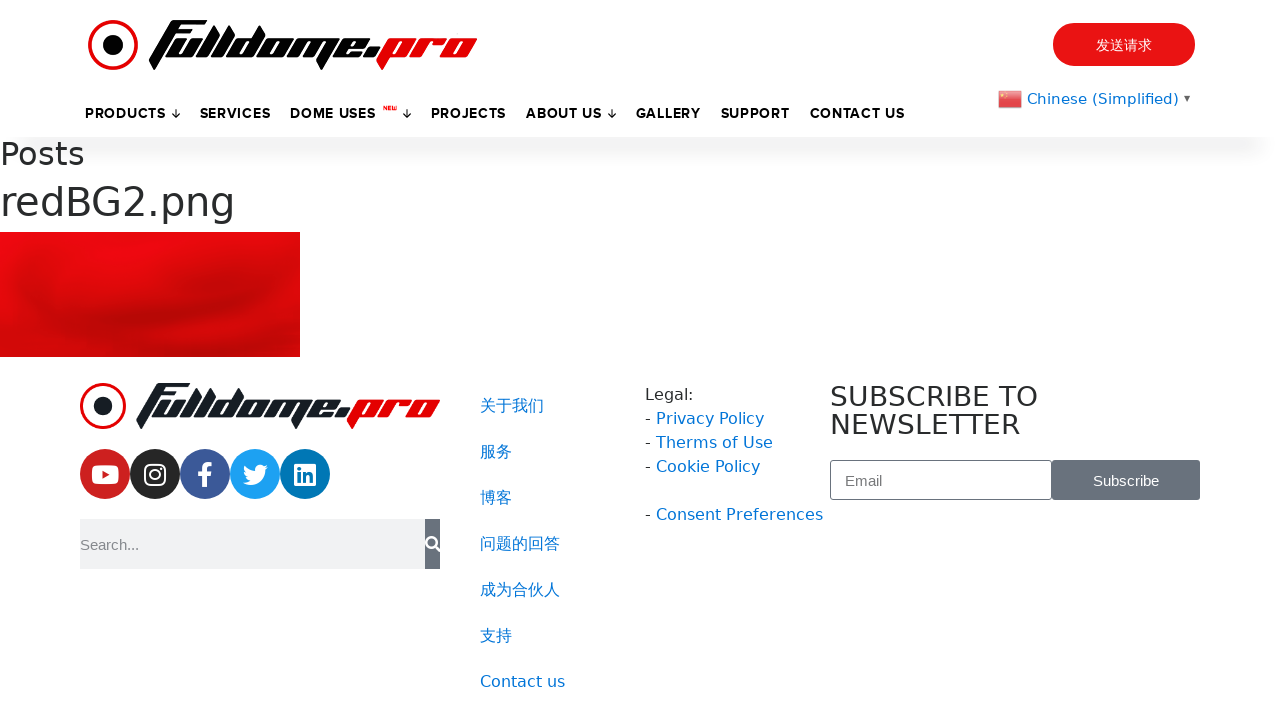

--- FILE ---
content_type: text/html; charset=UTF-8
request_url: https://fulldome.pro/cn/redbg2-png/
body_size: 21271
content:
<div style="display:none;" class="123"></div><!DOCTYPE html>
<html dir="ltr" lang="zh-CN" prefix="og: https://ogp.me/ns#" class="no-js no-svg">
<head>
	<!-- Google Tag Manager -->
	<script>(function(w,d,s,l,i){w[l]=w[l]||[];w[l].push({'gtm.start':
	new Date().getTime(),event:'gtm.js'});var f=d.getElementsByTagName(s)[0],
	j=d.createElement(s),dl=l!='dataLayer'?'&l='+l:'';j.async=true;j.src=
	'https://www.googletagmanager.com/gtm.js?id='+i+dl;f.parentNode.insertBefore(j,f);
	})(window,document,'script','dataLayer','GTM-5TC793V');</script>
	<!-- End Google Tag Manager -->
	<meta charset="UTF-8">
	<meta name="p:domain_verify" content="9e7e99cb7d10efe0e5a87f9ece5e88dd"/>
	<meta name="viewport" content="width=device-width, initial-scale=1">
	<link rel="profile" href="https://gmpg.org/xfn/11">
	<link rel="apple-touch-icon" sizes="180x180" href="/apple-touch-icon.png">
	<link rel="icon" type="image/png" sizes="32x32" href="/favicon-32x32.png">
	<link rel="icon" type="image/png" sizes="16x16" href="/favicon-16x16.png">
	<link rel="manifest" href="/manifest.json">
	<link rel="mask-icon" href="/safari-pinned-tab.svg" color="#5bbad5">
	<meta name="theme-color" content="#ffffff">
	
		
	<script
				type="text/javascript"
				src="https://app.termly.io/resource-blocker/6194cef5-14b0-498f-a0a7-ae1d09feb1f1?autoBlock=on">
			</script><script>(function(html){html.className = html.className.replace(/\bno-js\b/,'js')})(document.documentElement);</script>
<title>redBG2.png | Fulldome Pro</title>
<script type="text/javascript">
/* <![CDATA[ */
var theplus_ajax_url = "https://fulldome.pro/wp-admin/admin-ajax.php";
		var theplus_ajax_post_url = "https://fulldome.pro/wp-admin/admin-post.php";
		var theplus_nonce = "952a7ca418";
/* ]]> */
</script>

		<!-- All in One SEO Pro 4.7.8 - aioseo.com -->
	<meta name="robots" content="max-image-preview:large" />
	<meta name="author" content="Fulldome.pro"/>
	<meta name="google-site-verification" content="MpN-RzguG_nBCMxLzsHNISWO_yHKzxA_PGiZVVhinQA" />
	<link rel="canonical" href="https://fulldome.pro/cn/redbg2-png/" />
	<meta name="generator" content="All in One SEO Pro (AIOSEO) 4.7.8" />
		<meta property="og:locale" content="zh_CN" />
		<meta property="og:site_name" content="Fulldome.Pro" />
		<meta property="og:type" content="article" />
		<meta property="og:title" content="redBG2.png | Fulldome Pro" />
		<meta property="og:url" content="https://fulldome.pro/cn/redbg2-png/" />
		<meta property="og:image" content="https://fulldome.pro/wp-content/uploads/2020/02/69A0060.jpg" />
		<meta property="og:image:secure_url" content="https://fulldome.pro/wp-content/uploads/2020/02/69A0060.jpg" />
		<meta property="og:image:width" content="1000" />
		<meta property="og:image:height" content="667" />
		<meta property="article:published_time" content="2020-01-28T07:24:18+00:00" />
		<meta property="article:modified_time" content="2020-01-28T07:24:18+00:00" />
		<meta property="article:publisher" content="https://facebook.com/fulldomepro/" />
		<meta name="twitter:card" content="summary" />
		<meta name="twitter:title" content="redBG2.png | Fulldome Pro" />
		<meta name="twitter:image" content="https://fulldome.pro/wp-content/uploads/2020/02/69A0060.jpg" />
		<meta name="google" content="nositelinkssearchbox" />
		<script type="application/ld+json" class="aioseo-schema">
			{"@context":"https:\/\/schema.org","@graph":[{"@type":"BreadcrumbList","@id":"https:\/\/fulldome.pro\/cn\/redbg2-png\/#breadcrumblist","itemListElement":[{"@type":"ListItem","@id":"https:\/\/fulldome.pro\/cn\/#listItem","position":1,"name":"Home","item":"https:\/\/fulldome.pro\/cn\/","nextItem":{"@type":"ListItem","@id":"https:\/\/fulldome.pro\/cn\/redbg2-png\/#listItem","name":"redBG2.png"}},{"@type":"ListItem","@id":"https:\/\/fulldome.pro\/cn\/redbg2-png\/#listItem","position":2,"name":"redBG2.png","previousItem":{"@type":"ListItem","@id":"https:\/\/fulldome.pro\/cn\/#listItem","name":"Home"}}]},{"@type":"ItemPage","@id":"https:\/\/fulldome.pro\/cn\/redbg2-png\/#itempage","url":"https:\/\/fulldome.pro\/cn\/redbg2-png\/","name":"redBG2.png | Fulldome Pro","inLanguage":"zh-CN","isPartOf":{"@id":"https:\/\/fulldome.pro\/cn\/#website"},"breadcrumb":{"@id":"https:\/\/fulldome.pro\/cn\/redbg2-png\/#breadcrumblist"},"author":{"@id":"https:\/\/fulldome.pro\/cn\/author\/root_admin\/#author"},"creator":{"@id":"https:\/\/fulldome.pro\/cn\/author\/root_admin\/#author"},"datePublished":"2020-01-28T10:24:18+03:00","dateModified":"2020-01-28T10:24:18+03:00"},{"@type":"Organization","@id":"https:\/\/fulldome.pro\/cn\/#organization","name":"Fulldome.Pro","url":"https:\/\/fulldome.pro\/cn\/","telephone":"+15754049788","logo":{"@type":"ImageObject","url":"https:\/\/fulldome.pro\/wp-content\/uploads\/2019\/09\/FDP_dome_theaters_black_for-site.png","@id":"https:\/\/fulldome.pro\/cn\/redbg2-png\/#organizationLogo","width":2176,"height":279},"image":{"@id":"https:\/\/fulldome.pro\/cn\/redbg2-png\/#organizationLogo"},"sameAs":["https:\/\/www.instagram.com\/fulldome.pro\/","https:\/\/www.youtube.com\/user\/fulldomepro"]},{"@type":"Person","@id":"https:\/\/fulldome.pro\/cn\/author\/root_admin\/#author","url":"https:\/\/fulldome.pro\/cn\/author\/root_admin\/","name":"Fulldome.pro","image":{"@type":"ImageObject","@id":"https:\/\/fulldome.pro\/cn\/redbg2-png\/#authorImage","url":"https:\/\/secure.gravatar.com\/avatar\/c87ee9bda187733ec1530ce9efadaa86?s=96&d=mm&r=g","width":96,"height":96,"caption":"Fulldome.pro"}},{"@type":"WebPage","@id":"https:\/\/fulldome.pro\/cn\/redbg2-png\/#webpage","url":"https:\/\/fulldome.pro\/cn\/redbg2-png\/","name":"redBG2.png | Fulldome Pro","inLanguage":"zh-CN","isPartOf":{"@id":"https:\/\/fulldome.pro\/cn\/#website"},"breadcrumb":{"@id":"https:\/\/fulldome.pro\/cn\/redbg2-png\/#breadcrumblist"},"author":{"@id":"https:\/\/fulldome.pro\/cn\/author\/root_admin\/#author"},"creator":{"@id":"https:\/\/fulldome.pro\/cn\/author\/root_admin\/#author"},"datePublished":"2020-01-28T10:24:18+03:00","dateModified":"2020-01-28T10:24:18+03:00"},{"@type":"WebSite","@id":"https:\/\/fulldome.pro\/cn\/#website","url":"https:\/\/fulldome.pro\/cn\/","name":"Fulldome Pro","inLanguage":"zh-CN","publisher":{"@id":"https:\/\/fulldome.pro\/cn\/#organization"}}]}
		</script>
		<!-- All in One SEO Pro -->

<link rel='dns-prefetch' href='//maps.googleapis.com' />
<link rel="alternate" type="application/rss+xml" title="Fulldome Pro &raquo; Feed" href="https://fulldome.pro/cn/feed/" />
<link rel="alternate" type="application/rss+xml" title="Fulldome Pro &raquo; 评论 Feed" href="https://fulldome.pro/cn/comments/feed/" />
<script type="text/javascript">
/* <![CDATA[ */
window._wpemojiSettings = {"baseUrl":"https:\/\/s.w.org\/images\/core\/emoji\/15.0.3\/72x72\/","ext":".png","svgUrl":"https:\/\/s.w.org\/images\/core\/emoji\/15.0.3\/svg\/","svgExt":".svg","source":{"concatemoji":"https:\/\/fulldome.pro\/wp-includes\/js\/wp-emoji-release.min.js?ver=6.6.1"}};
/*! This file is auto-generated */
!function(i,n){var o,s,e;function c(e){try{var t={supportTests:e,timestamp:(new Date).valueOf()};sessionStorage.setItem(o,JSON.stringify(t))}catch(e){}}function p(e,t,n){e.clearRect(0,0,e.canvas.width,e.canvas.height),e.fillText(t,0,0);var t=new Uint32Array(e.getImageData(0,0,e.canvas.width,e.canvas.height).data),r=(e.clearRect(0,0,e.canvas.width,e.canvas.height),e.fillText(n,0,0),new Uint32Array(e.getImageData(0,0,e.canvas.width,e.canvas.height).data));return t.every(function(e,t){return e===r[t]})}function u(e,t,n){switch(t){case"flag":return n(e,"\ud83c\udff3\ufe0f\u200d\u26a7\ufe0f","\ud83c\udff3\ufe0f\u200b\u26a7\ufe0f")?!1:!n(e,"\ud83c\uddfa\ud83c\uddf3","\ud83c\uddfa\u200b\ud83c\uddf3")&&!n(e,"\ud83c\udff4\udb40\udc67\udb40\udc62\udb40\udc65\udb40\udc6e\udb40\udc67\udb40\udc7f","\ud83c\udff4\u200b\udb40\udc67\u200b\udb40\udc62\u200b\udb40\udc65\u200b\udb40\udc6e\u200b\udb40\udc67\u200b\udb40\udc7f");case"emoji":return!n(e,"\ud83d\udc26\u200d\u2b1b","\ud83d\udc26\u200b\u2b1b")}return!1}function f(e,t,n){var r="undefined"!=typeof WorkerGlobalScope&&self instanceof WorkerGlobalScope?new OffscreenCanvas(300,150):i.createElement("canvas"),a=r.getContext("2d",{willReadFrequently:!0}),o=(a.textBaseline="top",a.font="600 32px Arial",{});return e.forEach(function(e){o[e]=t(a,e,n)}),o}function t(e){var t=i.createElement("script");t.src=e,t.defer=!0,i.head.appendChild(t)}"undefined"!=typeof Promise&&(o="wpEmojiSettingsSupports",s=["flag","emoji"],n.supports={everything:!0,everythingExceptFlag:!0},e=new Promise(function(e){i.addEventListener("DOMContentLoaded",e,{once:!0})}),new Promise(function(t){var n=function(){try{var e=JSON.parse(sessionStorage.getItem(o));if("object"==typeof e&&"number"==typeof e.timestamp&&(new Date).valueOf()<e.timestamp+604800&&"object"==typeof e.supportTests)return e.supportTests}catch(e){}return null}();if(!n){if("undefined"!=typeof Worker&&"undefined"!=typeof OffscreenCanvas&&"undefined"!=typeof URL&&URL.createObjectURL&&"undefined"!=typeof Blob)try{var e="postMessage("+f.toString()+"("+[JSON.stringify(s),u.toString(),p.toString()].join(",")+"));",r=new Blob([e],{type:"text/javascript"}),a=new Worker(URL.createObjectURL(r),{name:"wpTestEmojiSupports"});return void(a.onmessage=function(e){c(n=e.data),a.terminate(),t(n)})}catch(e){}c(n=f(s,u,p))}t(n)}).then(function(e){for(var t in e)n.supports[t]=e[t],n.supports.everything=n.supports.everything&&n.supports[t],"flag"!==t&&(n.supports.everythingExceptFlag=n.supports.everythingExceptFlag&&n.supports[t]);n.supports.everythingExceptFlag=n.supports.everythingExceptFlag&&!n.supports.flag,n.DOMReady=!1,n.readyCallback=function(){n.DOMReady=!0}}).then(function(){return e}).then(function(){var e;n.supports.everything||(n.readyCallback(),(e=n.source||{}).concatemoji?t(e.concatemoji):e.wpemoji&&e.twemoji&&(t(e.twemoji),t(e.wpemoji)))}))}((window,document),window._wpemojiSettings);
/* ]]> */
</script>
<link rel='stylesheet' id='dashicons-css' href='https://fulldome.pro/wp-includes/css/dashicons.min.css?ver=6.6.1' type='text/css' media='all' />
<link rel='stylesheet' id='elusive-css' href='https://fulldome.pro/wp-content/plugins/menu-icons/vendor/codeinwp/icon-picker/css/types/elusive.min.css?ver=2.0' type='text/css' media='all' />
<link rel='stylesheet' id='menu-icon-font-awesome-css' href='https://fulldome.pro/wp-content/plugins/menu-icons/css/fontawesome/css/all.min.css?ver=5.15.4' type='text/css' media='all' />
<link rel='stylesheet' id='foundation-icons-css' href='https://fulldome.pro/wp-content/plugins/menu-icons/vendor/codeinwp/icon-picker/css/types/foundation-icons.min.css?ver=3.0' type='text/css' media='all' />
<link rel='stylesheet' id='genericons-css' href='https://fulldome.pro/wp-content/plugins/menu-icons/vendor/codeinwp/icon-picker/css/types/genericons.min.css?ver=3.4' type='text/css' media='all' />
<link rel='stylesheet' id='menu-icons-extra-css' href='https://fulldome.pro/wp-content/plugins/menu-icons/css/extra.min.css?ver=0.13.15' type='text/css' media='all' />
<style id='wp-emoji-styles-inline-css' type='text/css'>

	img.wp-smiley, img.emoji {
		display: inline !important;
		border: none !important;
		box-shadow: none !important;
		height: 1em !important;
		width: 1em !important;
		margin: 0 0.07em !important;
		vertical-align: -0.1em !important;
		background: none !important;
		padding: 0 !important;
	}
</style>
<link rel='stylesheet' id='wp-block-library-css' href='https://fulldome.pro/wp-includes/css/dist/block-library/style.min.css?ver=6.6.1' type='text/css' media='all' />
<style id='classic-theme-styles-inline-css' type='text/css'>
/*! This file is auto-generated */
.wp-block-button__link{color:#fff;background-color:#32373c;border-radius:9999px;box-shadow:none;text-decoration:none;padding:calc(.667em + 2px) calc(1.333em + 2px);font-size:1.125em}.wp-block-file__button{background:#32373c;color:#fff;text-decoration:none}
</style>
<style id='global-styles-inline-css' type='text/css'>
:root{--wp--preset--aspect-ratio--square: 1;--wp--preset--aspect-ratio--4-3: 4/3;--wp--preset--aspect-ratio--3-4: 3/4;--wp--preset--aspect-ratio--3-2: 3/2;--wp--preset--aspect-ratio--2-3: 2/3;--wp--preset--aspect-ratio--16-9: 16/9;--wp--preset--aspect-ratio--9-16: 9/16;--wp--preset--color--black: #000000;--wp--preset--color--cyan-bluish-gray: #abb8c3;--wp--preset--color--white: #ffffff;--wp--preset--color--pale-pink: #f78da7;--wp--preset--color--vivid-red: #cf2e2e;--wp--preset--color--luminous-vivid-orange: #ff6900;--wp--preset--color--luminous-vivid-amber: #fcb900;--wp--preset--color--light-green-cyan: #7bdcb5;--wp--preset--color--vivid-green-cyan: #00d084;--wp--preset--color--pale-cyan-blue: #8ed1fc;--wp--preset--color--vivid-cyan-blue: #0693e3;--wp--preset--color--vivid-purple: #9b51e0;--wp--preset--gradient--vivid-cyan-blue-to-vivid-purple: linear-gradient(135deg,rgba(6,147,227,1) 0%,rgb(155,81,224) 100%);--wp--preset--gradient--light-green-cyan-to-vivid-green-cyan: linear-gradient(135deg,rgb(122,220,180) 0%,rgb(0,208,130) 100%);--wp--preset--gradient--luminous-vivid-amber-to-luminous-vivid-orange: linear-gradient(135deg,rgba(252,185,0,1) 0%,rgba(255,105,0,1) 100%);--wp--preset--gradient--luminous-vivid-orange-to-vivid-red: linear-gradient(135deg,rgba(255,105,0,1) 0%,rgb(207,46,46) 100%);--wp--preset--gradient--very-light-gray-to-cyan-bluish-gray: linear-gradient(135deg,rgb(238,238,238) 0%,rgb(169,184,195) 100%);--wp--preset--gradient--cool-to-warm-spectrum: linear-gradient(135deg,rgb(74,234,220) 0%,rgb(151,120,209) 20%,rgb(207,42,186) 40%,rgb(238,44,130) 60%,rgb(251,105,98) 80%,rgb(254,248,76) 100%);--wp--preset--gradient--blush-light-purple: linear-gradient(135deg,rgb(255,206,236) 0%,rgb(152,150,240) 100%);--wp--preset--gradient--blush-bordeaux: linear-gradient(135deg,rgb(254,205,165) 0%,rgb(254,45,45) 50%,rgb(107,0,62) 100%);--wp--preset--gradient--luminous-dusk: linear-gradient(135deg,rgb(255,203,112) 0%,rgb(199,81,192) 50%,rgb(65,88,208) 100%);--wp--preset--gradient--pale-ocean: linear-gradient(135deg,rgb(255,245,203) 0%,rgb(182,227,212) 50%,rgb(51,167,181) 100%);--wp--preset--gradient--electric-grass: linear-gradient(135deg,rgb(202,248,128) 0%,rgb(113,206,126) 100%);--wp--preset--gradient--midnight: linear-gradient(135deg,rgb(2,3,129) 0%,rgb(40,116,252) 100%);--wp--preset--font-size--small: 13px;--wp--preset--font-size--medium: 20px;--wp--preset--font-size--large: 36px;--wp--preset--font-size--x-large: 42px;--wp--preset--spacing--20: 0.44rem;--wp--preset--spacing--30: 0.67rem;--wp--preset--spacing--40: 1rem;--wp--preset--spacing--50: 1.5rem;--wp--preset--spacing--60: 2.25rem;--wp--preset--spacing--70: 3.38rem;--wp--preset--spacing--80: 5.06rem;--wp--preset--shadow--natural: 6px 6px 9px rgba(0, 0, 0, 0.2);--wp--preset--shadow--deep: 12px 12px 50px rgba(0, 0, 0, 0.4);--wp--preset--shadow--sharp: 6px 6px 0px rgba(0, 0, 0, 0.2);--wp--preset--shadow--outlined: 6px 6px 0px -3px rgba(255, 255, 255, 1), 6px 6px rgba(0, 0, 0, 1);--wp--preset--shadow--crisp: 6px 6px 0px rgba(0, 0, 0, 1);}:where(.is-layout-flex){gap: 0.5em;}:where(.is-layout-grid){gap: 0.5em;}body .is-layout-flex{display: flex;}.is-layout-flex{flex-wrap: wrap;align-items: center;}.is-layout-flex > :is(*, div){margin: 0;}body .is-layout-grid{display: grid;}.is-layout-grid > :is(*, div){margin: 0;}:where(.wp-block-columns.is-layout-flex){gap: 2em;}:where(.wp-block-columns.is-layout-grid){gap: 2em;}:where(.wp-block-post-template.is-layout-flex){gap: 1.25em;}:where(.wp-block-post-template.is-layout-grid){gap: 1.25em;}.has-black-color{color: var(--wp--preset--color--black) !important;}.has-cyan-bluish-gray-color{color: var(--wp--preset--color--cyan-bluish-gray) !important;}.has-white-color{color: var(--wp--preset--color--white) !important;}.has-pale-pink-color{color: var(--wp--preset--color--pale-pink) !important;}.has-vivid-red-color{color: var(--wp--preset--color--vivid-red) !important;}.has-luminous-vivid-orange-color{color: var(--wp--preset--color--luminous-vivid-orange) !important;}.has-luminous-vivid-amber-color{color: var(--wp--preset--color--luminous-vivid-amber) !important;}.has-light-green-cyan-color{color: var(--wp--preset--color--light-green-cyan) !important;}.has-vivid-green-cyan-color{color: var(--wp--preset--color--vivid-green-cyan) !important;}.has-pale-cyan-blue-color{color: var(--wp--preset--color--pale-cyan-blue) !important;}.has-vivid-cyan-blue-color{color: var(--wp--preset--color--vivid-cyan-blue) !important;}.has-vivid-purple-color{color: var(--wp--preset--color--vivid-purple) !important;}.has-black-background-color{background-color: var(--wp--preset--color--black) !important;}.has-cyan-bluish-gray-background-color{background-color: var(--wp--preset--color--cyan-bluish-gray) !important;}.has-white-background-color{background-color: var(--wp--preset--color--white) !important;}.has-pale-pink-background-color{background-color: var(--wp--preset--color--pale-pink) !important;}.has-vivid-red-background-color{background-color: var(--wp--preset--color--vivid-red) !important;}.has-luminous-vivid-orange-background-color{background-color: var(--wp--preset--color--luminous-vivid-orange) !important;}.has-luminous-vivid-amber-background-color{background-color: var(--wp--preset--color--luminous-vivid-amber) !important;}.has-light-green-cyan-background-color{background-color: var(--wp--preset--color--light-green-cyan) !important;}.has-vivid-green-cyan-background-color{background-color: var(--wp--preset--color--vivid-green-cyan) !important;}.has-pale-cyan-blue-background-color{background-color: var(--wp--preset--color--pale-cyan-blue) !important;}.has-vivid-cyan-blue-background-color{background-color: var(--wp--preset--color--vivid-cyan-blue) !important;}.has-vivid-purple-background-color{background-color: var(--wp--preset--color--vivid-purple) !important;}.has-black-border-color{border-color: var(--wp--preset--color--black) !important;}.has-cyan-bluish-gray-border-color{border-color: var(--wp--preset--color--cyan-bluish-gray) !important;}.has-white-border-color{border-color: var(--wp--preset--color--white) !important;}.has-pale-pink-border-color{border-color: var(--wp--preset--color--pale-pink) !important;}.has-vivid-red-border-color{border-color: var(--wp--preset--color--vivid-red) !important;}.has-luminous-vivid-orange-border-color{border-color: var(--wp--preset--color--luminous-vivid-orange) !important;}.has-luminous-vivid-amber-border-color{border-color: var(--wp--preset--color--luminous-vivid-amber) !important;}.has-light-green-cyan-border-color{border-color: var(--wp--preset--color--light-green-cyan) !important;}.has-vivid-green-cyan-border-color{border-color: var(--wp--preset--color--vivid-green-cyan) !important;}.has-pale-cyan-blue-border-color{border-color: var(--wp--preset--color--pale-cyan-blue) !important;}.has-vivid-cyan-blue-border-color{border-color: var(--wp--preset--color--vivid-cyan-blue) !important;}.has-vivid-purple-border-color{border-color: var(--wp--preset--color--vivid-purple) !important;}.has-vivid-cyan-blue-to-vivid-purple-gradient-background{background: var(--wp--preset--gradient--vivid-cyan-blue-to-vivid-purple) !important;}.has-light-green-cyan-to-vivid-green-cyan-gradient-background{background: var(--wp--preset--gradient--light-green-cyan-to-vivid-green-cyan) !important;}.has-luminous-vivid-amber-to-luminous-vivid-orange-gradient-background{background: var(--wp--preset--gradient--luminous-vivid-amber-to-luminous-vivid-orange) !important;}.has-luminous-vivid-orange-to-vivid-red-gradient-background{background: var(--wp--preset--gradient--luminous-vivid-orange-to-vivid-red) !important;}.has-very-light-gray-to-cyan-bluish-gray-gradient-background{background: var(--wp--preset--gradient--very-light-gray-to-cyan-bluish-gray) !important;}.has-cool-to-warm-spectrum-gradient-background{background: var(--wp--preset--gradient--cool-to-warm-spectrum) !important;}.has-blush-light-purple-gradient-background{background: var(--wp--preset--gradient--blush-light-purple) !important;}.has-blush-bordeaux-gradient-background{background: var(--wp--preset--gradient--blush-bordeaux) !important;}.has-luminous-dusk-gradient-background{background: var(--wp--preset--gradient--luminous-dusk) !important;}.has-pale-ocean-gradient-background{background: var(--wp--preset--gradient--pale-ocean) !important;}.has-electric-grass-gradient-background{background: var(--wp--preset--gradient--electric-grass) !important;}.has-midnight-gradient-background{background: var(--wp--preset--gradient--midnight) !important;}.has-small-font-size{font-size: var(--wp--preset--font-size--small) !important;}.has-medium-font-size{font-size: var(--wp--preset--font-size--medium) !important;}.has-large-font-size{font-size: var(--wp--preset--font-size--large) !important;}.has-x-large-font-size{font-size: var(--wp--preset--font-size--x-large) !important;}
:where(.wp-block-post-template.is-layout-flex){gap: 1.25em;}:where(.wp-block-post-template.is-layout-grid){gap: 1.25em;}
:where(.wp-block-columns.is-layout-flex){gap: 2em;}:where(.wp-block-columns.is-layout-grid){gap: 2em;}
:root :where(.wp-block-pullquote){font-size: 1.5em;line-height: 1.6;}
</style>
<link rel='stylesheet' id='contact-form-7-css' href='https://fulldome.pro/wp-content/plugins/contact-form-7/includes/css/styles.css?ver=5.9.8' type='text/css' media='all' />
<link rel='stylesheet' id='nbcpf-intlTelInput-style-css' href='https://fulldome.pro/wp-content/plugins/country-phone-field-contact-form-7/assets/css/intlTelInput.min.css?ver=6.6.1' type='text/css' media='all' />
<link rel='stylesheet' id='nbcpf-countryFlag-style-css' href='https://fulldome.pro/wp-content/plugins/country-phone-field-contact-form-7/assets/css/countrySelect.min.css?ver=6.6.1' type='text/css' media='all' />
<link rel='stylesheet' id='related-posts-by-taxonomy-css' href='https://fulldome.pro/wp-content/plugins/related-posts-by-taxonomy/includes/assets/css/styles.css?ver=6.6.1' type='text/css' media='all' />
<link rel='stylesheet' id='stripe-handler-ng-style-css' href='https://fulldome.pro/wp-content/plugins/stripe-payments/public/assets/css/public.css?ver=2.0.91' type='text/css' media='all' />
<link rel='stylesheet' id='eae-css-css' href='https://fulldome.pro/wp-content/plugins/addon-elements-for-elementor-page-builder/assets/css/eae.min.css?ver=1.13.7' type='text/css' media='all' />
<link rel='stylesheet' id='eae-peel-css-css' href='https://fulldome.pro/wp-content/plugins/addon-elements-for-elementor-page-builder/assets/lib/peel/peel.css?ver=1.13.7' type='text/css' media='all' />
<link rel='stylesheet' id='font-awesome-4-shim-css' href='https://fulldome.pro/wp-content/plugins/elementor/assets/lib/font-awesome/css/v4-shims.min.css?ver=1.0' type='text/css' media='all' />
<link rel='stylesheet' id='font-awesome-5-all-css' href='https://fulldome.pro/wp-content/plugins/elementor/assets/lib/font-awesome/css/all.min.css?ver=1.0' type='text/css' media='all' />
<link rel='stylesheet' id='vegas-css-css' href='https://fulldome.pro/wp-content/plugins/addon-elements-for-elementor-page-builder/assets/lib/vegas/vegas.min.css?ver=2.4.0' type='text/css' media='all' />
<link rel='stylesheet' id='theplus-front-css-css' href='//fulldome.pro/wp-content/uploads/theplus-addons/theplus-post-15147.min.css?ver=1765180104' type='text/css' media='all' />
<link rel='stylesheet' id='plus-icons-mind-css-css' href='//fulldome.pro/wp-content/plugins/theplus_elementor_addon/assets/css/extra/iconsmind.min.css?ver=5.0.3' type='text/css' media='all' />
<link rel='stylesheet' id='plus-pre-loader-css-css' href='//fulldome.pro/wp-content/plugins/theplus_elementor_addon/assets/css/main/pre-loader/plus-pre-loader.min.css?ver=5.0.3' type='text/css' media='all' />
<link rel='stylesheet' id='style-css' href='https://fulldome.pro/wp-content/themes/fulldome/assets/css/index.css?ver=1.0.2' type='text/css' media='all' />
<link rel='stylesheet' id='bootstrap_css-css' href='https://fulldome.pro/wp-content/themes/fulldome/assets/bootstrap-4.0.0-alpha.6-dist/css/bootstrap.min.css?ver=4.0.0a6' type='text/css' media='all' />
<link rel='stylesheet' id='widget-heading-css' href='https://fulldome.pro/wp-content/plugins/elementor/assets/css/widget-heading.min.css?ver=3.24.0' type='text/css' media='all' />
<link rel='stylesheet' id='elementor-icons-css' href='https://fulldome.pro/wp-content/plugins/elementor/assets/lib/eicons/css/elementor-icons.min.css?ver=5.31.0' type='text/css' media='all' />
<link rel='stylesheet' id='elementor-frontend-css' href='https://fulldome.pro/wp-content/plugins/elementor/assets/css/frontend.min.css?ver=3.24.0' type='text/css' media='all' />
<link rel='stylesheet' id='swiper-css' href='https://fulldome.pro/wp-content/plugins/elementor/assets/lib/swiper/v8/css/swiper.min.css?ver=8.4.5' type='text/css' media='all' />
<link rel='stylesheet' id='e-swiper-css' href='https://fulldome.pro/wp-content/plugins/elementor/assets/css/conditionals/e-swiper.min.css?ver=3.24.0' type='text/css' media='all' />
<link rel='stylesheet' id='elementor-pro-css' href='https://fulldome.pro/wp-content/plugins/elementor-pro/assets/css/frontend.min.css?ver=3.24.0' type='text/css' media='all' />
<link rel='stylesheet' id='ooohboi-steroids-styles-css' href='https://fulldome.pro/wp-content/plugins/ooohboi-steroids-for-elementor/assets/css/main.css?ver=2.1.626082023' type='text/css' media='all' />
<link rel='stylesheet' id='cf7cf-style-css' href='https://fulldome.pro/wp-content/plugins/cf7-conditional-fields/style.css?ver=2.4.15' type='text/css' media='all' />
<link rel='stylesheet' id='google-fonts-1-css' href='https://fonts.googleapis.com/css?family=Roboto%3A100%2C100italic%2C200%2C200italic%2C300%2C300italic%2C400%2C400italic%2C500%2C500italic%2C600%2C600italic%2C700%2C700italic%2C800%2C800italic%2C900%2C900italic%7CRoboto+Slab%3A100%2C100italic%2C200%2C200italic%2C300%2C300italic%2C400%2C400italic%2C500%2C500italic%2C600%2C600italic%2C700%2C700italic%2C800%2C800italic%2C900%2C900italic&#038;display=auto&#038;ver=6.6.1' type='text/css' media='all' />
<link rel='stylesheet' id='wpglobus-css' href='https://fulldome.pro/wp-content/plugins/wpglobus/includes/css/wpglobus.css?ver=3.0.0' type='text/css' media='all' />
<link rel="preconnect" href="https://fonts.gstatic.com/" crossorigin><script type="text/javascript" src="https://fulldome.pro/wp-includes/js/jquery/jquery.min.js?ver=3.7.1" id="jquery-core-js"></script>
<script type="text/javascript" src="https://fulldome.pro/wp-includes/js/jquery/jquery-migrate.min.js?ver=3.4.1" id="jquery-migrate-js"></script>
<script type="text/javascript" src="https://fulldome.pro/wp-content/plugins/addon-elements-for-elementor-page-builder/assets/js/iconHelper.js?ver=1.0" id="eae-iconHelper-js"></script>
<script type="text/javascript" src="//fulldome.pro/wp-content/plugins/theplus_elementor_addon/assets/js/main/pre-loader/plus-pre-loader-extra-transition.min.js?ver=5.0.3" id="plus-pre-loader-js2-js"></script>
<script type="text/javascript" src="//fulldome.pro/wp-content/plugins/theplus_elementor_addon/assets/js/main/pre-loader/plus-pre-loader.min.js?ver=5.0.3" id="plus-pre-loader-js-js"></script>
<script type="text/javascript" src="//maps.googleapis.com/maps/api/js?key=&amp;sensor=false" id="gmaps-js-js"></script>
<script type="text/javascript" src="https://fulldome.pro/wp-content/themes/fulldome/assets/js/jquery-2.2.3.min.js?ver=2.2.3" id="jquery_js-js"></script>
<script type="text/javascript" src="https://fulldome.pro/wp-content/themes/fulldome/assets/js/main.js?ver=1.0.1" id="themescript-js"></script>
<script type="text/javascript" src="https://fulldome.pro/wp-content/themes/fulldome/assets/js/popper.js?ver=4.0.0" id="popper_js-js"></script>
<script type="text/javascript" src="https://fulldome.pro/wp-content/themes/fulldome/assets/bootstrap-4.0.0-alpha.6-dist/js/bootstrap.min.js?ver=4.0.0" id="bootstrap-js"></script>
<script type="text/javascript" id="utils-js-extra">
/* <![CDATA[ */
var userSettings = {"url":"\/","uid":"0","time":"1770041750","secure":"1"};
/* ]]> */
</script>
<script type="text/javascript" src="https://fulldome.pro/wp-includes/js/utils.min.js?ver=6.6.1" id="utils-js"></script>
<link rel="https://api.w.org/" href="https://fulldome.pro/cn/wp-json/" /><link rel="alternate" title="JSON" type="application/json" href="https://fulldome.pro/cn/wp-json/wp/v2/media/15147" /><link rel="EditURI" type="application/rsd+xml" title="RSD" href="https://fulldome.pro/xmlrpc.php?rsd" />
<meta name="generator" content="WordPress 6.6.1" />
<link rel='shortlink' href='https://fulldome.pro/cn/?p=15147' />
<link rel="alternate" title="oEmbed (JSON)" type="application/json+oembed" href="https://fulldome.pro/cn/wp-json/oembed/1.0/embed?url=https%3A%2F%2Ffulldome.pro%2Fcn%2Fredbg2-png%2F" />
<link rel="alternate" title="oEmbed (XML)" type="text/xml+oembed" href="https://fulldome.pro/cn/wp-json/oembed/1.0/embed?url=https%3A%2F%2Ffulldome.pro%2Fcn%2Fredbg2-png%2F&#038;format=xml" />
		<style>*:not(.elementor-editor-active) .plus-conditions--hidden {display: none;}</style> 
					<style>
				.e-con.e-parent:nth-of-type(n+4):not(.e-lazyloaded):not(.e-no-lazyload),
				.e-con.e-parent:nth-of-type(n+4):not(.e-lazyloaded):not(.e-no-lazyload) * {
					background-image: none !important;
				}
				@media screen and (max-height: 1024px) {
					.e-con.e-parent:nth-of-type(n+3):not(.e-lazyloaded):not(.e-no-lazyload),
					.e-con.e-parent:nth-of-type(n+3):not(.e-lazyloaded):not(.e-no-lazyload) * {
						background-image: none !important;
					}
				}
				@media screen and (max-height: 640px) {
					.e-con.e-parent:nth-of-type(n+2):not(.e-lazyloaded):not(.e-no-lazyload),
					.e-con.e-parent:nth-of-type(n+2):not(.e-lazyloaded):not(.e-no-lazyload) * {
						background-image: none !important;
					}
				}
			</style>
						<style media="screen">
				.wpglobus_flag_en{background-image:url(https://fulldome.pro/wp-content/plugins/wpglobus/flags/us.png)}
.wpglobus_flag_ru{background-image:url(https://fulldome.pro/wp-content/plugins/wpglobus/flags/ru.png)}
.wpglobus_flag_th{background-image:url(https://fulldome.pro/wp-content/plugins/wpglobus/flags/th.png)}
.wpglobus_flag_cn{background-image:url(https://fulldome.pro/wp-content/plugins/wpglobus/flags/cn.png)}
.wpglobus_flag_es{background-image:url(https://fulldome.pro/wp-content/plugins/wpglobus/flags/es.png)}
.wpglobus_flag_de{background-image:url(https://fulldome.pro/wp-content/plugins/wpglobus/flags/de.png)}
			</style>
			<link rel="alternate" hreflang="en-US" href="https://fulldome.pro/redbg2-png/" /><link rel="alternate" hreflang="ru-RU" href="https://fulldome.pro/ru/redbg2-png/" /><link rel="alternate" hreflang="th-TH" href="https://fulldome.pro/th/redbg2-png/" /><link rel="alternate" hreflang="zh-CN" href="https://fulldome.pro/cn/redbg2-png/" /><link rel="alternate" hreflang="es-ES" href="https://fulldome.pro/es/redbg2-png/" /><link rel="alternate" hreflang="de-DE" href="https://fulldome.pro/de/redbg2-png/" />		<style type="text/css" id="wp-custom-css">
			.menu-wrap .container {justify-content:space-between}

.lang .gtranslate_wrapper {min-width:100px; align-content: center; margin-top:-4px}		</style>
		</head>




<body>
<!-- Google Tag Manager (noscript) -->
<noscript><iframe src="https://www.googletagmanager.com/ns.html?id=GTM-5TC793V"
height="0" width="0" style="display:none;visibility:hidden"></iframe></noscript>
<!-- End Google Tag Manager (noscript) -->

<div class="pop-up">
	<div class="black-background form"></div>
	<div class="window-wrap">
		<div class="window-v-wrap">
			<div class="window">
				<div class="title">Header Text</div>
				<p><b><span class="fixed-text"></span></b></p>
				<div class="inputs">
					
<div class="wpcf7 no-js" id="wpcf7-f382-o1" lang="en-US" dir="ltr">
<div class="screen-reader-response"><p role="status" aria-live="polite" aria-atomic="true"></p> <ul></ul></div>
<form action="/cn/redbg2-png/#wpcf7-f382-o1" method="post" class="wpcf7-form init" aria-label="Contact form" novalidate="novalidate" data-status="init">
<div style="display: none;">
<input type="hidden" name="_wpcf7" value="382" />
<input type="hidden" name="_wpcf7_version" value="5.9.8" />
<input type="hidden" name="_wpcf7_locale" value="en_US" />
<input type="hidden" name="_wpcf7_unit_tag" value="wpcf7-f382-o1" />
<input type="hidden" name="_wpcf7_container_post" value="0" />
<input type="hidden" name="_wpcf7_posted_data_hash" value="" />
<input type="hidden" name="_wpcf7cf_hidden_group_fields" value="[]" />
<input type="hidden" name="_wpcf7cf_hidden_groups" value="[]" />
<input type="hidden" name="_wpcf7cf_visible_groups" value="[]" />
<input type="hidden" name="_wpcf7cf_repeaters" value="[]" />
<input type="hidden" name="_wpcf7cf_steps" value="{}" />
<input type="hidden" name="_wpcf7cf_options" value="{&quot;form_id&quot;:382,&quot;conditions&quot;:[],&quot;settings&quot;:{&quot;animation&quot;:&quot;yes&quot;,&quot;animation_intime&quot;:200,&quot;animation_outtime&quot;:200,&quot;conditions_ui&quot;:&quot;normal&quot;,&quot;notice_dismissed&quot;:true,&quot;notice_dismissed_update-cf7-5.7.2&quot;:true,&quot;notice_dismissed_update-cf7-5.7.4&quot;:true,&quot;notice_dismissed_update-cf7-5.7.5.1&quot;:true,&quot;notice_dismissed_update-cf7-5.7.7&quot;:true,&quot;notice_dismissed_update-cf7-5.8&quot;:true,&quot;notice_dismissed_rollback-cf7-5.9.4&quot;:true}}" />
<input type="hidden" name="_wpcf7_recaptcha_response" value="" />
</div>
<p><label> Title<br />
<span class="wpcf7-form-control-wrap" data-name="hidden-title"><input size="40" maxlength="400" class="wpcf7-form-control wpcf7-text" aria-invalid="false" value="" type="text" name="hidden-title" /></span> </label>
</p>
<p><label> Description<br />
<span class="wpcf7-form-control-wrap" data-name="hidden-context"><input size="40" maxlength="400" class="wpcf7-form-control wpcf7-text wpcf7-validates-as-required" aria-required="true" aria-invalid="false" value="" type="text" name="hidden-context" /></span></label>
</p>
<div class="row">
	<div class="col-sm-6">
		<p><label> Name *<br />
<span class="wpcf7-form-control-wrap" data-name="your-name"><input size="40" maxlength="400" class="wpcf7-form-control wpcf7-text wpcf7-validates-as-required" aria-required="true" aria-invalid="false" value="" type="text" name="your-name" /></span> </label>
		</p>
	</div>
	<div class="col-sm-6">
		<p><label> Email *<br />
<span class="wpcf7-form-control-wrap" data-name="your-email"><input size="40" maxlength="400" class="wpcf7-form-control wpcf7-email wpcf7-validates-as-required wpcf7-text wpcf7-validates-as-email" aria-required="true" aria-invalid="false" value="" type="email" name="your-email" /></span> </label>
		</p>
	</div>
	<div class="col-sm-6">
		<p><label> Your phone number *<br />
<span class="wpcf7-form-control-wrap" data-name="Phone-number"><input size="40" class="wpcf7-form-control wpcf7-phonetext wpcf7-validates-as-required wpcf7-text wpcf7-validates-as-phonetext" aria-required="true" aria-invalid="false" value="" type="text" name="Phone-number" /><input type="hidden" name="Phone-number-country-code" class="wpcf7-phonetext-country-code" /></span></label>
		</p>
	</div>
	<div class="col-sm-6">
		<p><label> Country of installation *<br />
<span class="wpcf7-form-control-wrap" data-name="country"><input size="40" maxlength="400" class="wpcf7-form-control wpcf7-text wpcf7-validates-as-required" aria-required="true" aria-invalid="false" value="" type="text" name="country" /></span> </label>
		</p>
	</div>
	<div class="col-sm-6">
		<p><label> Company website<br />
<span class="wpcf7-form-control-wrap" data-name="website"><input size="40" maxlength="400" class="wpcf7-form-control wpcf7-text" aria-invalid="false" value="" type="text" name="website" /></span> </label>
		</p>
	</div>
	<p><div id="cf7sr-6980b197385f8" class="cf7sr-g-recaptcha" data-theme="light" data-type="image" data-size="compact" data-sitekey="6LdGljEqAAAAAFXPlXKlMeWCHatKJtVU_r6_rRCc"></div><span class="wpcf7-form-control-wrap cf7sr-recaptcha" data-name="cf7sr-recaptcha"><input type="hidden" name="cf7sr-recaptcha" value="" class="wpcf7-form-control"></span>
	</p>
	<div class="col-md-12">
		<p><input class="wpcf7-form-control wpcf7-submit has-spinner" type="submit" value="Send" /><br />
		<input class="wpcf7-form-control wpcf7-hidden" value="" type="hidden" name="referer-page" /><br />
		<input class="wpcf7-form-control wpcf7-hidden" value="/cn/redbg2-png/" type="hidden" name="current-page" />
		</p>
	</div>
</div><div class="wpcf7-response-output" aria-hidden="true"></div>
</form>
</div>
						<!--div class="row">
						<div class="col-sm-12"><div id="cancel-form-button-div" class="button-box cancel">Cancel</div></div>
					</div-->
				</div>
			</div>
		</div>
	</div>
</div> 
<div class="mobile-menu-wrap">
		<div class="black-background"></div>
		<div class="mobile-menu">
			<div class="header">
				<div class="logo"><a href="/cn"></a></div>
			</div>
			<div class="menu-main-menu-container"><ul id="top_menu" class="menu"><li id="menu-item-43270" class="menu-item menu-item-type-post_type menu-item-object-page menu-item-home menu-item-43270"><a href="https://fulldome.pro/cn/">Front Page</a></li>
<li id="menu-item-43271" class="menu-item menu-item-type-post_type menu-item-object-page menu-item-has-children menu-item-43271"><a href="https://fulldome.pro/cn/products/">Products<svg class="icon icon-angle-down" aria-hidden="true" role="img"> <use href="#icon-angle-down" xlink:href="#icon-angle-down"></use> </svg></a>
<ul class="sub-menu">
	<li id="menu-item-43262" class="menu-item menu-item-type-post_type menu-item-object-page menu-item-43262"><a href="https://fulldome.pro/cn/domes/">360 projections Domes</a></li>
	<li id="menu-item-43264" class="menu-item menu-item-type-post_type menu-item-object-page menu-item-43264"><a href="https://fulldome.pro/cn/servers/">PROJECTION SERVERS</a></li>
	<li id="menu-item-43272" class="menu-item menu-item-type-post_type menu-item-object-page menu-item-43272"><a href="https://fulldome.pro/cn/fulldome-shows/">Fulldome Shows</a></li>
</ul>
</li>
<li id="menu-item-43274" class="menu-item menu-item-type-post_type menu-item-object-page menu-item-43274"><a href="https://fulldome.pro/cn/services/">Services</a></li>
<li id="menu-item-43279" class="menu-item menu-item-type-post_type menu-item-object-page menu-item-has-children menu-item-43279"><a href="https://fulldome.pro/cn/dome-uses/"><span>Dome Uses</span><img src="https://fulldome.pro/wp-content/uploads/2023/08/free_icon_1.svg" class="_mi _after _svg" aria-hidden="true" alt="" width="18" height="6" style="vertical-align:text-top;"/><svg class="icon icon-angle-down" aria-hidden="true" role="img"> <use href="#icon-angle-down" xlink:href="#icon-angle-down"></use> </svg></a>
<ul class="sub-menu">
	<li id="menu-item-43286" class="menu-item menu-item-type-post_type menu-item-object-page menu-item-43286"><a href="https://fulldome.pro/cn/the-super-reality-dome/">The Super Reality Dome</a></li>
	<li id="menu-item-43284" class="menu-item menu-item-type-post_type menu-item-object-page menu-item-43284"><a href="https://fulldome.pro/cn/the-school-dome/">The School Dome</a></li>
	<li id="menu-item-43282" class="menu-item menu-item-type-post_type menu-item-object-page menu-item-43282"><a href="https://fulldome.pro/cn/super-ride-dome/">Super Ride Dome</a></li>
	<li id="menu-item-43283" class="menu-item menu-item-type-post_type menu-item-object-page menu-item-43283"><a href="https://fulldome.pro/cn/the-party-dome/">The Party Dome</a></li>
	<li id="menu-item-43281" class="menu-item menu-item-type-post_type menu-item-object-page menu-item-43281"><a href="https://fulldome.pro/cn/flying-theater/">Flying Theater</a></li>
	<li id="menu-item-43280" class="menu-item menu-item-type-post_type menu-item-object-page menu-item-43280"><a href="https://fulldome.pro/cn/balloon-simulator/">Balloon Simulator</a></li>
	<li id="menu-item-45469" class="menu-item menu-item-type-post_type menu-item-object-page menu-item-45469"><a href="https://fulldome.pro/cn/yoga-dome/">Yoga Dome</a></li>
</ul>
</li>
<li id="menu-item-43257" class="menu-item menu-item-type-post_type menu-item-object-page menu-item-43257"><a href="https://fulldome.pro/cn/projects/">Projects</a></li>
<li id="menu-item-43260" class="menu-item menu-item-type-post_type menu-item-object-page menu-item-has-children menu-item-43260"><a href="https://fulldome.pro/cn/about-us/">ABOUT US<svg class="icon icon-angle-down" aria-hidden="true" role="img"> <use href="#icon-angle-down" xlink:href="#icon-angle-down"></use> </svg></a>
<ul class="sub-menu">
	<li id="menu-item-43275" class="menu-item menu-item-type-post_type menu-item-object-page menu-item-43275"><a href="https://fulldome.pro/cn/about-us/">ABOUT US</a></li>
	<li id="menu-item-43265" class="menu-item menu-item-type-post_type menu-item-object-page menu-item-43265"><a href="https://fulldome.pro/cn/what-is/">What is 360 dome theater?</a></li>
	<li id="menu-item-43276" class="menu-item menu-item-type-post_type menu-item-object-page menu-item-43276"><a href="https://fulldome.pro/cn/advantages/">Advantages</a></li>
	<li id="menu-item-43266" class="menu-item menu-item-type-post_type menu-item-object-page menu-item-43266"><a href="https://fulldome.pro/cn/blog/">Blog</a></li>
	<li id="menu-item-43277" class="menu-item menu-item-type-post_type menu-item-object-page menu-item-43277"><a href="https://fulldome.pro/cn/faq/">FAQ</a></li>
	<li id="menu-item-43278" class="menu-item menu-item-type-post_type menu-item-object-page menu-item-43278"><a href="https://fulldome.pro/cn/become-a-partner/">Become A Partner</a></li>
	<li id="menu-item-43267" class="menu-item menu-item-type-post_type menu-item-object-page menu-item-43267"><a href="https://fulldome.pro/cn/download/">Download</a></li>
</ul>
</li>
<li id="menu-item-43258" class="menu-item menu-item-type-post_type menu-item-object-page menu-item-43258"><a href="https://fulldome.pro/cn/gallery/">Gallery</a></li>
<li id="menu-item-43261" class="menu-item menu-item-type-post_type menu-item-object-page menu-item-43261"><a href="https://fulldome.pro/cn/support/">support</a></li>
<li id="menu-item-43259" class="menu-item menu-item-type-post_type menu-item-object-page menu-item-43259"><a href="https://fulldome.pro/cn/contact-us/">Contact us</a></li>
</ul></div>

		</div>
	</div>
	<div class="header">
		<div class="container">
			<div class="row">
				<div class="col-md-8">
					<div class="logo"><a href="/cn"></a></div>
				</div>
										<div class="col-md-4">
							<div class="right-button-wrap">
								<a href="/cn/buy-or-rent/" class="right-button more-link-red">发送请求</a>				
							</div>
						</div>
								</div>
		</div>
	</div>

	<div class="menu-fixed-wrap">
		<div class="menu-wrap" >
			<div class="container">
				<div class="mobile-menu-button-wrap">
					<div class="mobile-menu-button"></div>
				</div>
				<div class="menu-main-menu-container"><ul id="top_menu" class="menu"><li class="menu-item menu-item-type-post_type menu-item-object-page menu-item-home menu-item-43270"><a href="https://fulldome.pro/cn/">Front Page</a></li>
<li class="menu-item menu-item-type-post_type menu-item-object-page menu-item-has-children menu-item-43271"><a href="https://fulldome.pro/cn/products/">Products<svg class="icon icon-angle-down" aria-hidden="true" role="img"> <use href="#icon-angle-down" xlink:href="#icon-angle-down"></use> </svg></a>
<ul class="sub-menu">
	<li class="menu-item menu-item-type-post_type menu-item-object-page menu-item-43262"><a href="https://fulldome.pro/cn/domes/">360 projections Domes</a></li>
	<li class="menu-item menu-item-type-post_type menu-item-object-page menu-item-43264"><a href="https://fulldome.pro/cn/servers/">PROJECTION SERVERS</a></li>
	<li class="menu-item menu-item-type-post_type menu-item-object-page menu-item-43272"><a href="https://fulldome.pro/cn/fulldome-shows/">Fulldome Shows</a></li>
</ul>
</li>
<li class="menu-item menu-item-type-post_type menu-item-object-page menu-item-43274"><a href="https://fulldome.pro/cn/services/">Services</a></li>
<li class="menu-item menu-item-type-post_type menu-item-object-page menu-item-has-children menu-item-43279"><a href="https://fulldome.pro/cn/dome-uses/"><span>Dome Uses</span><img src="https://fulldome.pro/wp-content/uploads/2023/08/free_icon_1.svg" class="_mi _after _svg" aria-hidden="true" alt="" width="18" height="6" style="vertical-align:text-top;"/><svg class="icon icon-angle-down" aria-hidden="true" role="img"> <use href="#icon-angle-down" xlink:href="#icon-angle-down"></use> </svg></a>
<ul class="sub-menu">
	<li class="menu-item menu-item-type-post_type menu-item-object-page menu-item-43286"><a href="https://fulldome.pro/cn/the-super-reality-dome/">The Super Reality Dome</a></li>
	<li class="menu-item menu-item-type-post_type menu-item-object-page menu-item-43284"><a href="https://fulldome.pro/cn/the-school-dome/">The School Dome</a></li>
	<li class="menu-item menu-item-type-post_type menu-item-object-page menu-item-43282"><a href="https://fulldome.pro/cn/super-ride-dome/">Super Ride Dome</a></li>
	<li class="menu-item menu-item-type-post_type menu-item-object-page menu-item-43283"><a href="https://fulldome.pro/cn/the-party-dome/">The Party Dome</a></li>
	<li class="menu-item menu-item-type-post_type menu-item-object-page menu-item-43281"><a href="https://fulldome.pro/cn/flying-theater/">Flying Theater</a></li>
	<li class="menu-item menu-item-type-post_type menu-item-object-page menu-item-43280"><a href="https://fulldome.pro/cn/balloon-simulator/">Balloon Simulator</a></li>
	<li class="menu-item menu-item-type-post_type menu-item-object-page menu-item-45469"><a href="https://fulldome.pro/cn/yoga-dome/">Yoga Dome</a></li>
</ul>
</li>
<li class="menu-item menu-item-type-post_type menu-item-object-page menu-item-43257"><a href="https://fulldome.pro/cn/projects/">Projects</a></li>
<li class="menu-item menu-item-type-post_type menu-item-object-page menu-item-has-children menu-item-43260"><a href="https://fulldome.pro/cn/about-us/">ABOUT US<svg class="icon icon-angle-down" aria-hidden="true" role="img"> <use href="#icon-angle-down" xlink:href="#icon-angle-down"></use> </svg></a>
<ul class="sub-menu">
	<li class="menu-item menu-item-type-post_type menu-item-object-page menu-item-43275"><a href="https://fulldome.pro/cn/about-us/">ABOUT US</a></li>
	<li class="menu-item menu-item-type-post_type menu-item-object-page menu-item-43265"><a href="https://fulldome.pro/cn/what-is/">What is 360 dome theater?</a></li>
	<li class="menu-item menu-item-type-post_type menu-item-object-page menu-item-43276"><a href="https://fulldome.pro/cn/advantages/">Advantages</a></li>
	<li class="menu-item menu-item-type-post_type menu-item-object-page menu-item-43266"><a href="https://fulldome.pro/cn/blog/">Blog</a></li>
	<li class="menu-item menu-item-type-post_type menu-item-object-page menu-item-43277"><a href="https://fulldome.pro/cn/faq/">FAQ</a></li>
	<li class="menu-item menu-item-type-post_type menu-item-object-page menu-item-43278"><a href="https://fulldome.pro/cn/become-a-partner/">Become A Partner</a></li>
	<li class="menu-item menu-item-type-post_type menu-item-object-page menu-item-43267"><a href="https://fulldome.pro/cn/download/">Download</a></li>
</ul>
</li>
<li class="menu-item menu-item-type-post_type menu-item-object-page menu-item-43258"><a href="https://fulldome.pro/cn/gallery/">Gallery</a></li>
<li class="menu-item menu-item-type-post_type menu-item-object-page menu-item-43261"><a href="https://fulldome.pro/cn/support/">support</a></li>
<li class="menu-item menu-item-type-post_type menu-item-object-page menu-item-43259"><a href="https://fulldome.pro/cn/contact-us/">Contact us</a></li>
</ul></div>

				<ul class="lang">
					<div class="gtranslate_wrapper" id="gt-wrapper-57008213"></div>				</ul>
			</div>
		</div>
	</div>

<div class="wrap">
		<header class="page-header">
		<h2 class="page-title">Posts</h2>
	</header>
	
	<div id="primary" class="content-area">
		<main id="main" class="site-main" role="main">

			
<article id="post-15147" class="post-15147 attachment type-attachment status-inherit hentry">
		<header class="entry-header">
		<h1 class="entry-title">redBG2.png</h1>	</header><!-- .entry-header -->

	
	<div class="entry-content">
		<p class="attachment"><a href='https://fulldome.pro/wp-content/uploads/2020/01/redBG2.png'><img decoding="async" width="300" height="125" src="https://fulldome.pro/wp-content/uploads/2020/01/redBG2-300x125.png" class="attachment-medium size-medium" alt="" srcset="https://fulldome.pro/wp-content/uploads/2020/01/redBG2-300x125.png 300w, https://fulldome.pro/wp-content/uploads/2020/01/redBG2-768x319.png 768w, https://fulldome.pro/wp-content/uploads/2020/01/redBG2-1024x426.png 1024w, https://fulldome.pro/wp-content/uploads/2020/01/redBG2.png 1924w" sizes="100vw" /></a></p>
	</div><!-- .entry-content -->

	
</article><!-- #post-## -->

		</main><!-- #main -->
	</div><!-- #primary -->
	</div><!-- .wrap -->

<html>
<body>
<footer>
			<div data-elementor-type="section" data-elementor-id="18241" class="elementor elementor-18241" data-elementor-post-type="elementor_library">
					<section class="has_eae_slider ob-is-breaking-bad elementor-section elementor-top-section elementor-element elementor-element-4c4ce35 elementor-section-boxed elementor-section-height-default elementor-section-height-default" data-id="4c4ce35" data-element_type="section" data-settings="{&quot;_ob_bbad_use_it&quot;:&quot;yes&quot;,&quot;_ob_bbad_sssic_use&quot;:&quot;no&quot;,&quot;_ob_glider_is_slider&quot;:&quot;no&quot;}">
						<div class="elementor-container elementor-column-gap-default">
					<div class="has_eae_slider elementor-column elementor-col-33 elementor-top-column elementor-element elementor-element-5fc5e66" data-id="5fc5e66" data-element_type="column" data-settings="{&quot;_ob_bbad_is_stalker&quot;:&quot;no&quot;,&quot;_ob_teleporter_use&quot;:false,&quot;_ob_column_hoveranimator&quot;:&quot;no&quot;,&quot;_ob_column_has_pseudo&quot;:&quot;no&quot;}">
			<div class="elementor-widget-wrap elementor-element-populated">
						<div class="elementor-element elementor-element-bb34956 ob-has-background-overlay elementor-widget elementor-widget-theme-site-logo elementor-widget-image" data-id="bb34956" data-element_type="widget" data-settings="{&quot;_ob_perspektive_use&quot;:&quot;no&quot;,&quot;_ob_poopart_use&quot;:&quot;yes&quot;,&quot;_ob_shadough_use&quot;:&quot;no&quot;,&quot;_ob_allow_hoveranimator&quot;:&quot;no&quot;,&quot;_ob_widget_stalker_use&quot;:&quot;no&quot;}" data-widget_type="theme-site-logo.default">
				<div class="elementor-widget-container">
									<a href="https://fulldome.pro/cn">
			<img width="594" height="76" src="https://fulldome.pro/wp-content/uploads/2020/02/Logo-Fulldome.pro-b-1.png" class="attachment-full size-full wp-image-18245" alt="" srcset="https://fulldome.pro/wp-content/uploads/2020/02/Logo-Fulldome.pro-b-1.png 594w, https://fulldome.pro/wp-content/uploads/2020/02/Logo-Fulldome.pro-b-1-300x38.png 300w" sizes="100vw" />				</a>
									</div>
				</div>
				<div class="elementor-element elementor-element-3b54f7e7 elementor-shape-circle elementor-grid-0 e-grid-align-center ob-has-background-overlay elementor-widget elementor-widget-social-icons" data-id="3b54f7e7" data-element_type="widget" data-settings="{&quot;_ob_perspektive_use&quot;:&quot;no&quot;,&quot;_ob_poopart_use&quot;:&quot;yes&quot;,&quot;_ob_shadough_use&quot;:&quot;no&quot;,&quot;_ob_allow_hoveranimator&quot;:&quot;no&quot;,&quot;_ob_widget_stalker_use&quot;:&quot;no&quot;}" data-widget_type="social-icons.default">
				<div class="elementor-widget-container">
					<div class="elementor-social-icons-wrapper elementor-grid">
							<span class="elementor-grid-item">
					<a class="elementor-icon elementor-social-icon elementor-social-icon-youtube elementor-repeater-item-8508d27" href="https://www.youtube.com/user/fulldomepro" target="_blank">
						<span class="elementor-screen-only">Youtube</span>
						<i class="fab fa-youtube"></i>					</a>
				</span>
							<span class="elementor-grid-item">
					<a class="elementor-icon elementor-social-icon elementor-social-icon-instagram elementor-repeater-item-b9433ea" href="https://www.instagram.com/fulldome.pro/" target="_blank">
						<span class="elementor-screen-only">Instagram</span>
						<i class="fab fa-instagram"></i>					</a>
				</span>
							<span class="elementor-grid-item">
					<a class="elementor-icon elementor-social-icon elementor-social-icon-facebook-f elementor-repeater-item-3d4d16f" href="https://www.facebook.com/fulldomepro/" target="_blank">
						<span class="elementor-screen-only">Facebook-f</span>
						<i class="fab fa-facebook-f"></i>					</a>
				</span>
							<span class="elementor-grid-item">
					<a class="elementor-icon elementor-social-icon elementor-social-icon-twitter elementor-repeater-item-12db40b" href="https://twitter.com/FulldomeP" target="_blank">
						<span class="elementor-screen-only">Twitter</span>
						<i class="fab fa-twitter"></i>					</a>
				</span>
							<span class="elementor-grid-item">
					<a class="elementor-icon elementor-social-icon elementor-social-icon-linkedin elementor-repeater-item-fcd98e9" href="https://www.linkedin.com/company/fulldome-pro" target="_blank">
						<span class="elementor-screen-only">Linkedin</span>
						<i class="fab fa-linkedin"></i>					</a>
				</span>
					</div>
				</div>
				</div>
				<div class="elementor-element elementor-element-c357cc6 elementor-search-form--skin-classic elementor-search-form--button-type-icon elementor-search-form--icon-search ob-has-background-overlay elementor-widget elementor-widget-search-form" data-id="c357cc6" data-element_type="widget" data-settings="{&quot;skin&quot;:&quot;classic&quot;,&quot;_ob_searchcop_use_it&quot;:&quot;yes&quot;,&quot;_ob_searchcop_srch_options&quot;:&quot;all&quot;,&quot;_ob_perspektive_use&quot;:&quot;no&quot;,&quot;_ob_poopart_use&quot;:&quot;yes&quot;,&quot;_ob_shadough_use&quot;:&quot;no&quot;,&quot;_ob_allow_hoveranimator&quot;:&quot;no&quot;,&quot;_ob_widget_stalker_use&quot;:&quot;no&quot;}" data-widget_type="search-form.default">
				<div class="elementor-widget-container">
					<search role="search">
			<form class="elementor-search-form" action="https://fulldome.pro/cn" method="get">
												<div class="elementor-search-form__container">
					<label class="elementor-screen-only" for="elementor-search-form-c357cc6">Search</label>

					
					<input id="elementor-search-form-c357cc6" placeholder="Search..." class="elementor-search-form__input" type="search" name="s" value="">
					
											<button class="elementor-search-form__submit" type="submit" aria-label="Search">
															<i aria-hidden="true" class="fas fa-search"></i>								<span class="elementor-screen-only">Search</span>
													</button>
					
									</div>
			</form>
		</search>
				</div>
				</div>
					</div>
		</div>
				<div class="has_eae_slider elementor-column elementor-col-66 elementor-top-column elementor-element elementor-element-66e23fb" data-id="66e23fb" data-element_type="column" data-settings="{&quot;_ob_bbad_is_stalker&quot;:&quot;no&quot;,&quot;_ob_teleporter_use&quot;:false,&quot;_ob_column_hoveranimator&quot;:&quot;no&quot;,&quot;_ob_column_has_pseudo&quot;:&quot;no&quot;}">
			<div class="elementor-widget-wrap elementor-element-populated">
						<section class="has_eae_slider ob-is-breaking-bad ob-bb-inner elementor-section elementor-inner-section elementor-element elementor-element-90b048d elementor-section-boxed elementor-section-height-default elementor-section-height-default" data-id="90b048d" data-element_type="section" data-settings="{&quot;_ob_bbad_use_it&quot;:&quot;yes&quot;,&quot;_ob_bbad_sssic_use&quot;:&quot;no&quot;,&quot;_ob_glider_is_slider&quot;:&quot;no&quot;}">
						<div class="elementor-container elementor-column-gap-no">
					<div class="has_eae_slider elementor-column elementor-col-25 elementor-inner-column elementor-element elementor-element-1d2e2bd" data-id="1d2e2bd" data-element_type="column" data-settings="{&quot;_ob_bbad_is_stalker&quot;:&quot;no&quot;,&quot;_ob_teleporter_use&quot;:false,&quot;_ob_column_hoveranimator&quot;:&quot;no&quot;,&quot;_ob_column_has_pseudo&quot;:&quot;no&quot;}">
			<div class="elementor-widget-wrap elementor-element-populated">
						<div class="elementor-element elementor-element-2388959 elementor-nav-menu__align-start elementor-nav-menu--dropdown-none ob-has-background-overlay elementor-widget elementor-widget-nav-menu" data-id="2388959" data-element_type="widget" data-settings="{&quot;layout&quot;:&quot;vertical&quot;,&quot;submenu_icon&quot;:{&quot;value&quot;:&quot;&lt;i class=\&quot;fas fa-caret-down\&quot;&gt;&lt;\/i&gt;&quot;,&quot;library&quot;:&quot;fa-solid&quot;},&quot;_ob_perspektive_use&quot;:&quot;no&quot;,&quot;_ob_poopart_use&quot;:&quot;yes&quot;,&quot;_ob_shadough_use&quot;:&quot;no&quot;,&quot;_ob_allow_hoveranimator&quot;:&quot;no&quot;,&quot;_ob_widget_stalker_use&quot;:&quot;no&quot;}" data-widget_type="nav-menu.default">
				<div class="elementor-widget-container">
						<nav aria-label="Menu" class="elementor-nav-menu--main elementor-nav-menu__container elementor-nav-menu--layout-vertical e--pointer-none">
				<ul id="menu-1-2388959" class="elementor-nav-menu sm-vertical"><li class="menu-item menu-item-type-post_type menu-item-object-page menu-item-43464"><a href="https://fulldome.pro/cn/about-us/" class="elementor-item">关于我们</a></li>
<li class="menu-item menu-item-type-post_type menu-item-object-page menu-item-23205"><a href="https://fulldome.pro/cn/services/" class="elementor-item">服务</a></li>
<li class="menu-item menu-item-type-post_type menu-item-object-page menu-item-19255"><a href="https://fulldome.pro/cn/blog/" class="elementor-item">博客</a></li>
<li class="menu-item menu-item-type-post_type menu-item-object-page menu-item-18257"><a href="https://fulldome.pro/cn/faq/" class="elementor-item">问题的回答</a></li>
<li class="menu-item menu-item-type-post_type menu-item-object-page menu-item-18256"><a href="https://fulldome.pro/cn/become-a-partner/" class="elementor-item">成为合伙人</a></li>
<li class="menu-item menu-item-type-post_type menu-item-object-page menu-item-25589"><a href="https://fulldome.pro/cn/support/" class="elementor-item">支持</a></li>
<li class="menu-item menu-item-type-post_type menu-item-object-page menu-item-33188"><a href="https://fulldome.pro/cn/contact-us/" class="elementor-item">Contact us</a></li>
</ul>			</nav>
						<nav class="elementor-nav-menu--dropdown elementor-nav-menu__container" aria-hidden="true">
				<ul id="menu-2-2388959" class="elementor-nav-menu sm-vertical"><li class="menu-item menu-item-type-post_type menu-item-object-page menu-item-43464"><a href="https://fulldome.pro/cn/about-us/" class="elementor-item" tabindex="-1">关于我们</a></li>
<li class="menu-item menu-item-type-post_type menu-item-object-page menu-item-23205"><a href="https://fulldome.pro/cn/services/" class="elementor-item" tabindex="-1">服务</a></li>
<li class="menu-item menu-item-type-post_type menu-item-object-page menu-item-19255"><a href="https://fulldome.pro/cn/blog/" class="elementor-item" tabindex="-1">博客</a></li>
<li class="menu-item menu-item-type-post_type menu-item-object-page menu-item-18257"><a href="https://fulldome.pro/cn/faq/" class="elementor-item" tabindex="-1">问题的回答</a></li>
<li class="menu-item menu-item-type-post_type menu-item-object-page menu-item-18256"><a href="https://fulldome.pro/cn/become-a-partner/" class="elementor-item" tabindex="-1">成为合伙人</a></li>
<li class="menu-item menu-item-type-post_type menu-item-object-page menu-item-25589"><a href="https://fulldome.pro/cn/support/" class="elementor-item" tabindex="-1">支持</a></li>
<li class="menu-item menu-item-type-post_type menu-item-object-page menu-item-33188"><a href="https://fulldome.pro/cn/contact-us/" class="elementor-item" tabindex="-1">Contact us</a></li>
</ul>			</nav>
				</div>
				</div>
				<div class="elementor-element elementor-element-8d11c42 ob-has-background-overlay elementor-widget elementor-widget-button" data-id="8d11c42" data-element_type="widget" data-settings="{&quot;_ob_butterbutton_use_it&quot;:&quot;no&quot;,&quot;_ob_perspektive_use&quot;:&quot;no&quot;,&quot;_ob_poopart_use&quot;:&quot;yes&quot;,&quot;_ob_shadough_use&quot;:&quot;no&quot;,&quot;_ob_allow_hoveranimator&quot;:&quot;no&quot;,&quot;_ob_widget_stalker_use&quot;:&quot;no&quot;}" data-widget_type="button.default">
				<div class="elementor-widget-container">
					<div class="elementor-button-wrapper">
			<a class="elementor-button elementor-button-link elementor-size-sm" href="#quote_form">
						<span class="elementor-button-content-wrapper">
						<span class="elementor-button-icon">
				<i aria-hidden="true" class="fas fa-long-arrow-alt-right"></i>			</span>
									<span class="elementor-button-text">Get a Quote</span>
					</span>
					</a>
		</div>
				</div>
				</div>
					</div>
		</div>
				<div class="has_eae_slider elementor-column elementor-col-25 elementor-inner-column elementor-element elementor-element-22ddaca" data-id="22ddaca" data-element_type="column" data-settings="{&quot;_ob_bbad_is_stalker&quot;:&quot;no&quot;,&quot;_ob_teleporter_use&quot;:false,&quot;_ob_column_hoveranimator&quot;:&quot;no&quot;,&quot;_ob_column_has_pseudo&quot;:&quot;no&quot;}">
			<div class="elementor-widget-wrap elementor-element-populated">
						<div class="elementor-element elementor-element-4099ea9 ob-has-background-overlay elementor-widget elementor-widget-html" data-id="4099ea9" data-element_type="widget" data-settings="{&quot;_ob_perspektive_use&quot;:&quot;no&quot;,&quot;_ob_poopart_use&quot;:&quot;yes&quot;,&quot;_ob_shadough_use&quot;:&quot;no&quot;,&quot;_ob_allow_hoveranimator&quot;:&quot;no&quot;,&quot;_ob_widget_stalker_use&quot;:&quot;no&quot;}" data-widget_type="html.default">
				<div class="elementor-widget-container">
			Legal:<br>
- <a href="https://app.termly.io/policy-viewer/policy.html?policyUUID=b4853f1d-cd48-4eb5-8ae7-0c2b0a6fce11" target="_blanc">Privacy Policy</a><br>
- <a href="https://app.termly.io/policy-viewer/policy.html?policyUUID=e0233266-6f1b-45ad-8ec1-58ee0fc695e0">Therms of Use</a><br>
- <a href="https://app.termly.io/policy-viewer/policy.html?policyUUID=899a9795-5ea4-49fc-b8ad-4cd6c770586d">Cookie Policy</a><br><br>
- <a href="#"
    onclick="window.displayPreferenceModal();return false;"
    id="termly-consent-preferences">Consent Preferences</a><br>
		</div>
				</div>
					</div>
		</div>
				<div class="has_eae_slider elementor-column elementor-col-50 elementor-inner-column elementor-element elementor-element-d2a950b" data-id="d2a950b" data-element_type="column" data-settings="{&quot;_ob_bbad_is_stalker&quot;:&quot;no&quot;,&quot;_ob_teleporter_use&quot;:false,&quot;_ob_column_hoveranimator&quot;:&quot;no&quot;,&quot;_ob_column_has_pseudo&quot;:&quot;no&quot;}">
			<div class="elementor-widget-wrap elementor-element-populated">
						<div class="elementor-element elementor-element-1982ce5 ob-harakiri-inherit ob-has-background-overlay elementor-widget elementor-widget-heading" data-id="1982ce5" data-element_type="widget" data-settings="{&quot;_ob_use_harakiri&quot;:&quot;yes&quot;,&quot;_ob_harakiri_writing_mode&quot;:&quot;inherit&quot;,&quot;_ob_harakiri_text_clip&quot;:&quot;none&quot;,&quot;_ob_perspektive_use&quot;:&quot;no&quot;,&quot;_ob_poopart_use&quot;:&quot;yes&quot;,&quot;_ob_shadough_use&quot;:&quot;no&quot;,&quot;_ob_allow_hoveranimator&quot;:&quot;no&quot;,&quot;_ob_widget_stalker_use&quot;:&quot;no&quot;}" data-widget_type="heading.default">
				<div class="elementor-widget-container">
			<h3 class="elementor-heading-title elementor-size-default">SUBSCRIBE TO NEWSLETTER</h3>		</div>
				</div>
				<div class="elementor-element elementor-element-07e7899 ob-has-background-overlay elementor-widget elementor-widget-shortcode" data-id="07e7899" data-element_type="widget" data-settings="{&quot;_ob_perspektive_use&quot;:&quot;no&quot;,&quot;_ob_poopart_use&quot;:&quot;yes&quot;,&quot;_ob_shadough_use&quot;:&quot;no&quot;,&quot;_ob_allow_hoveranimator&quot;:&quot;no&quot;,&quot;_ob_widget_stalker_use&quot;:&quot;no&quot;}" data-widget_type="shortcode.default">
				<div class="elementor-widget-container">
					<div class="elementor-shortcode">		<div data-elementor-type="section" data-elementor-id="18272" class="elementor elementor-18272" data-elementor-post-type="elementor_library">
					<section class="has_eae_slider ob-is-breaking-bad elementor-section elementor-top-section elementor-element elementor-element-7bae428f elementor-section-boxed elementor-section-height-default elementor-section-height-default" data-id="7bae428f" data-element_type="section" data-settings="{&quot;_ob_bbad_use_it&quot;:&quot;yes&quot;,&quot;_ob_bbad_sssic_use&quot;:&quot;no&quot;,&quot;_ob_glider_is_slider&quot;:&quot;no&quot;}">
						<div class="elementor-container elementor-column-gap-default">
					<div class="has_eae_slider elementor-column elementor-col-100 elementor-top-column elementor-element elementor-element-d46019e" data-id="d46019e" data-element_type="column" data-settings="{&quot;_ob_bbad_is_stalker&quot;:&quot;no&quot;,&quot;_ob_teleporter_use&quot;:false,&quot;_ob_column_hoveranimator&quot;:&quot;no&quot;,&quot;_ob_column_has_pseudo&quot;:&quot;no&quot;}">
			<div class="elementor-widget-wrap">
							</div>
		</div>
					</div>
		</section>
				<section class="has_eae_slider ob-is-breaking-bad elementor-section elementor-top-section elementor-element elementor-element-164dd36c elementor-section-boxed elementor-section-height-default elementor-section-height-default" data-id="164dd36c" data-element_type="section" data-settings="{&quot;_ob_bbad_use_it&quot;:&quot;yes&quot;,&quot;_ob_bbad_sssic_use&quot;:&quot;no&quot;,&quot;_ob_glider_is_slider&quot;:&quot;no&quot;}">
						<div class="elementor-container elementor-column-gap-default">
					<div class="has_eae_slider elementor-column elementor-col-100 elementor-top-column elementor-element elementor-element-4c9376f7" data-id="4c9376f7" data-element_type="column" data-settings="{&quot;_ob_bbad_is_stalker&quot;:&quot;no&quot;,&quot;_ob_teleporter_use&quot;:false,&quot;_ob_column_hoveranimator&quot;:&quot;no&quot;,&quot;_ob_column_has_pseudo&quot;:&quot;no&quot;}">
			<div class="elementor-widget-wrap elementor-element-populated">
						<div class="elementor-element elementor-element-3ff7c1e elementor-button-align-stretch ob-has-background-overlay elementor-widget elementor-widget-global elementor-global-18277 elementor-widget-form" data-id="3ff7c1e" data-element_type="widget" data-settings="{&quot;button_width&quot;:&quot;40&quot;,&quot;step_next_label&quot;:&quot;Next&quot;,&quot;step_previous_label&quot;:&quot;Previous&quot;,&quot;step_type&quot;:&quot;number_text&quot;,&quot;step_icon_shape&quot;:&quot;circle&quot;,&quot;_ob_perspektive_use&quot;:&quot;no&quot;,&quot;_ob_poopart_use&quot;:&quot;yes&quot;,&quot;_ob_shadough_use&quot;:&quot;no&quot;,&quot;_ob_allow_hoveranimator&quot;:&quot;no&quot;,&quot;_ob_widget_stalker_use&quot;:&quot;no&quot;}" data-widget_type="form.default">
				<div class="elementor-widget-container">
					<form class="elementor-form" method="post" name="Subscribe">
			<input type="hidden" name="post_id" value="18272"/>
			<input type="hidden" name="form_id" value="3ff7c1e"/>
			<input type="hidden" name="referer_title" value="redBG2.png | Fulldome Pro" />

							<input type="hidden" name="queried_id" value="15147"/>
			
			<div class="elementor-form-fields-wrapper elementor-labels-">
								<div class="elementor-field-type-email elementor-field-group elementor-column elementor-field-group-email elementor-col-60 elementor-field-required">
												<label for="form-field-email" class="elementor-field-label elementor-screen-only">
								Email							</label>
														<input size="1" type="email" name="form_fields[email]" id="form-field-email" class="elementor-field elementor-size-sm  elementor-field-textual" placeholder="Email" required="required" aria-required="true">
											</div>
								<div class="elementor-field-group elementor-column elementor-field-type-submit elementor-col-40 e-form__buttons">
					<button class="elementor-button elementor-size-sm" type="submit">
						<span class="elementor-button-content-wrapper">
																						<span class="elementor-button-text">Subscribe</span>
													</span>
					</button>
				</div>
			</div>
		</form>
				</div>
				</div>
					</div>
		</div>
					</div>
		</section>
				</div>
		</div>
				</div>
				</div>
					</div>
		</div>
					</div>
		</section>
					</div>
		</div>
					</div>
		</section>
				<section class="has_eae_slider ob-is-breaking-bad elementor-section elementor-top-section elementor-element elementor-element-c876076 elementor-section-content-top elementor-section-boxed elementor-section-height-default elementor-section-height-default" data-id="c876076" data-element_type="section" data-settings="{&quot;_ob_bbad_use_it&quot;:&quot;yes&quot;,&quot;_ob_bbad_sssic_use&quot;:&quot;no&quot;,&quot;_ob_glider_is_slider&quot;:&quot;no&quot;}">
						<div class="elementor-container elementor-column-gap-default">
					<div class="has_eae_slider elementor-column elementor-col-100 elementor-top-column elementor-element elementor-element-e862abb" data-id="e862abb" data-element_type="column" data-settings="{&quot;_ob_bbad_is_stalker&quot;:&quot;no&quot;,&quot;_ob_teleporter_use&quot;:false,&quot;_ob_column_hoveranimator&quot;:&quot;no&quot;,&quot;_ob_column_has_pseudo&quot;:&quot;no&quot;}">
			<div class="elementor-widget-wrap elementor-element-populated">
						<div class="elementor-element elementor-element-2241cc6 ob-harakiri-inherit ob-has-background-overlay elementor-widget elementor-widget-text-editor" data-id="2241cc6" data-element_type="widget" data-settings="{&quot;_ob_use_harakiri&quot;:&quot;yes&quot;,&quot;_ob_harakiri_writing_mode&quot;:&quot;inherit&quot;,&quot;_ob_postman_use&quot;:&quot;no&quot;,&quot;_ob_perspektive_use&quot;:&quot;no&quot;,&quot;_ob_poopart_use&quot;:&quot;yes&quot;,&quot;_ob_shadough_use&quot;:&quot;no&quot;,&quot;_ob_allow_hoveranimator&quot;:&quot;no&quot;,&quot;_ob_widget_stalker_use&quot;:&quot;no&quot;}" data-widget_type="text-editor.default">
				<div class="elementor-widget-container">
							<p>All items on this website are copyrighted by Fulldome.pro Co. Ltd. 2024, all rights reserved.<br />All trademarks are the property of respective owners.</p>						</div>
				</div>
					</div>
		</div>
					</div>
		</section>
				<section class="has_eae_slider ob-is-breaking-bad elementor-section elementor-top-section elementor-element elementor-element-8274c77 elementor-section-boxed elementor-section-height-default elementor-section-height-default" data-id="8274c77" data-element_type="section" data-settings="{&quot;_ob_bbad_use_it&quot;:&quot;yes&quot;,&quot;_ob_bbad_sssic_use&quot;:&quot;no&quot;,&quot;_ob_glider_is_slider&quot;:&quot;no&quot;}">
						<div class="elementor-container elementor-column-gap-default">
					<div class="has_eae_slider elementor-column elementor-col-100 elementor-top-column elementor-element elementor-element-84851b6" data-id="84851b6" data-element_type="column" data-settings="{&quot;_ob_bbad_is_stalker&quot;:&quot;no&quot;,&quot;_ob_teleporter_use&quot;:false,&quot;_ob_column_hoveranimator&quot;:&quot;no&quot;,&quot;_ob_column_has_pseudo&quot;:&quot;no&quot;}">
			<div class="elementor-widget-wrap elementor-element-populated">
						<div class="elementor-element elementor-element-c5c4b87 ob-has-background-overlay elementor-widget elementor-widget-html" data-id="c5c4b87" data-element_type="widget" data-settings="{&quot;_ob_perspektive_use&quot;:&quot;no&quot;,&quot;_ob_poopart_use&quot;:&quot;yes&quot;,&quot;_ob_shadough_use&quot;:&quot;no&quot;,&quot;_ob_allow_hoveranimator&quot;:&quot;no&quot;,&quot;_ob_widget_stalker_use&quot;:&quot;no&quot;}" data-widget_type="html.default">
				<div class="elementor-widget-container">
			<link rel='stylesheet' id='elementor-post-18241-css' href='https://fulldome.pro/wp-content/uploads/elementor/css/post-18241.css' type='text/css' media='all'/>		</div>
				</div>
					</div>
		</div>
					</div>
		</section>
				</div>
		</footer>
<!-- Site Development by RAND.AGENCY -->
    <script type="text/javascript">
        var recaptchaIds = [];

        var cf7srLoadRecaptcha = function() {
            var widgets = document.querySelectorAll('.cf7sr-g-recaptcha');
            for (var i = 0; i < widgets.length; ++i) {
                var widget = widgets[i];
                recaptchaIds.push(
                    grecaptcha.render(widget.id, {
                        'sitekey' : "6LdGljEqAAAAAFXPlXKlMeWCHatKJtVU_r6_rRCc"                    })
                );
            }
        };

        function cf7srResetRecaptcha() {
            for (var i = 0; i < recaptchaIds.length; i++) {
                grecaptcha.reset(recaptchaIds[i]);
            }
        }

        document.querySelectorAll('.wpcf7').forEach(function(element) {
            element.addEventListener('wpcf7invalid', cf7srResetRecaptcha);
            element.addEventListener('wpcf7mailsent', cf7srResetRecaptcha);
            element.addEventListener('invalid.wpcf7', cf7srResetRecaptcha);
            element.addEventListener('mailsent.wpcf7', cf7srResetRecaptcha);
        });
    </script>
    <script src="https://www.google.com/recaptcha/api.js?onload=cf7srLoadRecaptcha&#038;render=explicit" async defer></script>
    		<div data-elementor-type="popup" data-elementor-id="46374" class="elementor elementor-46374 elementor-location-popup" data-elementor-settings="{&quot;open_selector&quot;:&quot;a[href=\&quot;#quote_form\&quot;]&quot;,&quot;a11y_navigation&quot;:&quot;yes&quot;,&quot;triggers&quot;:[],&quot;timing&quot;:[]}" data-elementor-post-type="elementor_library">
					<section class="has_eae_slider ob-is-breaking-bad elementor-section elementor-top-section elementor-element elementor-element-9b130ce elementor-section-boxed elementor-section-height-default elementor-section-height-default" data-id="9b130ce" data-element_type="section" data-settings="{&quot;_ob_bbad_use_it&quot;:&quot;yes&quot;,&quot;_ob_bbad_sssic_use&quot;:&quot;no&quot;,&quot;_ob_glider_is_slider&quot;:&quot;no&quot;}">
						<div class="elementor-container elementor-column-gap-default">
					<div class="has_eae_slider elementor-column elementor-col-100 elementor-top-column elementor-element elementor-element-6f9b485" data-id="6f9b485" data-element_type="column" data-settings="{&quot;_ob_bbad_is_stalker&quot;:&quot;no&quot;,&quot;_ob_teleporter_use&quot;:false,&quot;_ob_column_hoveranimator&quot;:&quot;no&quot;,&quot;_ob_column_has_pseudo&quot;:&quot;no&quot;}">
			<div class="elementor-widget-wrap elementor-element-populated">
						<div class="elementor-element elementor-element-84bd01f ob-has-background-overlay elementor-widget elementor-widget-html" data-id="84bd01f" data-element_type="widget" data-settings="{&quot;_ob_perspektive_use&quot;:&quot;no&quot;,&quot;_ob_poopart_use&quot;:&quot;yes&quot;,&quot;_ob_shadough_use&quot;:&quot;no&quot;,&quot;_ob_allow_hoveranimator&quot;:&quot;no&quot;,&quot;_ob_widget_stalker_use&quot;:&quot;no&quot;}" data-widget_type="html.default">
				<div class="elementor-widget-container">
			<script data-b24-form="inline/17/r6faep" data-skip-moving="true">
(function(w,d,u){
var s=d.createElement('script');s.async=true;s.src=u+'?'+(Date.now()/180000|0);
var h=d.getElementsByTagName('script')[0];h.parentNode.insertBefore(s,h);
})(window,document,'https://portal.fulldome.pro/upload/crm/form/loader_17_r6faep.js');
</script>		</div>
				</div>
					</div>
		</div>
					</div>
		</section>
				</div>
				<div data-elementor-type="popup" data-elementor-id="27568" class="elementor elementor-27568 elementor-location-popup" data-elementor-settings="{&quot;a11y_navigation&quot;:&quot;yes&quot;,&quot;triggers&quot;:[],&quot;timing&quot;:[]}" data-elementor-post-type="elementor_library">
					<section class="has_eae_slider ob-is-breaking-bad elementor-section elementor-top-section elementor-element elementor-element-7b3dcc7 elementor-section-boxed elementor-section-height-default elementor-section-height-default" data-id="7b3dcc7" data-element_type="section" data-settings="{&quot;_ob_bbad_use_it&quot;:&quot;yes&quot;,&quot;_ob_bbad_sssic_use&quot;:&quot;no&quot;,&quot;_ob_glider_is_slider&quot;:&quot;no&quot;}">
						<div class="elementor-container elementor-column-gap-default">
					<div class="has_eae_slider elementor-column elementor-col-100 elementor-top-column elementor-element elementor-element-0430353" data-id="0430353" data-element_type="column" data-settings="{&quot;_ob_bbad_is_stalker&quot;:&quot;no&quot;,&quot;_ob_teleporter_use&quot;:false,&quot;_ob_column_hoveranimator&quot;:&quot;no&quot;,&quot;_ob_column_has_pseudo&quot;:&quot;no&quot;}">
			<div class="elementor-widget-wrap elementor-element-populated">
						<div class="elementor-element elementor-element-5e442c3 ob-has-background-overlay elementor-widget elementor-widget-tp-contact-form-7" data-id="5e442c3" data-element_type="widget" data-settings="{&quot;_ob_perspektive_use&quot;:&quot;no&quot;,&quot;_ob_poopart_use&quot;:&quot;yes&quot;,&quot;_ob_shadough_use&quot;:&quot;no&quot;,&quot;_ob_allow_hoveranimator&quot;:&quot;no&quot;,&quot;_ob_widget_stalker_use&quot;:&quot;no&quot;}" data-widget_type="tp-contact-form-7.default">
				<div class="elementor-widget-container">
			<div class="theplus-contact-form style-1 plus-cf7-label text-center   " >
<div class="wpcf7 no-js" id="wpcf7-f27514-o2" lang="en-US" dir="ltr">
<div class="screen-reader-response"><p role="status" aria-live="polite" aria-atomic="true"></p> <ul></ul></div>
<form action="/cn/redbg2-png/#wpcf7-f27514-o2" method="post" class="wpcf7-form init" aria-label="Contact form" novalidate="novalidate" data-status="init">
<div style="display: none;">
<input type="hidden" name="_wpcf7" value="27514" />
<input type="hidden" name="_wpcf7_version" value="5.9.8" />
<input type="hidden" name="_wpcf7_locale" value="en_US" />
<input type="hidden" name="_wpcf7_unit_tag" value="wpcf7-f27514-o2" />
<input type="hidden" name="_wpcf7_container_post" value="0" />
<input type="hidden" name="_wpcf7_posted_data_hash" value="" />
<input type="hidden" name="_wpcf7cf_hidden_group_fields" value="[]" />
<input type="hidden" name="_wpcf7cf_hidden_groups" value="[]" />
<input type="hidden" name="_wpcf7cf_visible_groups" value="[]" />
<input type="hidden" name="_wpcf7cf_repeaters" value="[]" />
<input type="hidden" name="_wpcf7cf_steps" value="{}" />
<input type="hidden" name="_wpcf7cf_options" value="{&quot;form_id&quot;:27514,&quot;conditions&quot;:[],&quot;settings&quot;:{&quot;animation&quot;:&quot;yes&quot;,&quot;animation_intime&quot;:200,&quot;animation_outtime&quot;:200,&quot;conditions_ui&quot;:&quot;normal&quot;,&quot;notice_dismissed&quot;:true,&quot;notice_dismissed_update-cf7-5.7.2&quot;:true,&quot;notice_dismissed_update-cf7-5.7.4&quot;:true,&quot;notice_dismissed_update-cf7-5.7.5.1&quot;:true,&quot;notice_dismissed_update-cf7-5.7.7&quot;:true,&quot;notice_dismissed_update-cf7-5.8&quot;:true,&quot;notice_dismissed_rollback-cf7-5.9.4&quot;:true}}" />
<input type="hidden" name="_wpcf7_recaptcha_response" value="" />
</div>
<p><span class="wpcf7-form-control-wrap" data-name="your_name"><input size="40" maxlength="400" class="wpcf7-form-control wpcf7-text wpcf7-validates-as-required" aria-required="true" aria-invalid="false" placeholder="Name*" value="" type="text" name="your_name" /></span>
</p>
<p><span class="wpcf7-form-control-wrap" data-name="email"><input size="40" maxlength="400" class="wpcf7-form-control wpcf7-email wpcf7-validates-as-required wpcf7-text wpcf7-validates-as-email" aria-required="true" aria-invalid="false" placeholder="E-mail*" value="" type="email" name="email" /></span>
</p>
<p><span class="wpcf7-form-control-wrap" data-name="phone"><input size="40" maxlength="400" class="wpcf7-form-control wpcf7-text wpcf7-validates-as-required" aria-required="true" aria-invalid="false" placeholder="Phone*" value="" type="text" name="phone" /></span>
</p>
<p><span class="wpcf7-form-control-wrap" data-name="country"><input size="40" maxlength="400" class="wpcf7-form-control wpcf7-text wpcf7-validates-as-required" aria-required="true" aria-invalid="false" placeholder="Country*" value="" type="text" name="country" /></span>
</p>
<p><span class="wpcf7-form-control-wrap" data-name="what_is_your_project"><textarea cols="40" rows="10" maxlength="2000" class="wpcf7-form-control wpcf7-textarea" aria-invalid="false" placeholder="What is your project? (optional)" name="what_is_your_project"></textarea></span>
</p>
<p><div id="cf7sr-6980b197e899e" class="cf7sr-g-recaptcha" data-theme="light" data-type="image" data-size="compact" data-sitekey="6LdGljEqAAAAAFXPlXKlMeWCHatKJtVU_r6_rRCc"></div><span class="wpcf7-form-control-wrap cf7sr-recaptcha" data-name="cf7sr-recaptcha"><input type="hidden" name="cf7sr-recaptcha" value="" class="wpcf7-form-control"></span><br />
<input class="wpcf7-form-control wpcf7-submit has-spinner" type="submit" value="Request a quote" />
</p><div class="wpcf7-response-output" aria-hidden="true"></div>
</form>
</div>
</div>		</div>
				</div>
					</div>
		</div>
					</div>
		</section>
				</div>
				<div data-elementor-type="popup" data-elementor-id="19144" class="elementor elementor-19144 elementor-location-popup" data-elementor-settings="{&quot;entrance_animation&quot;:&quot;none&quot;,&quot;entrance_animation_duration&quot;:{&quot;unit&quot;:&quot;px&quot;,&quot;size&quot;:1.2,&quot;sizes&quot;:[]},&quot;a11y_navigation&quot;:&quot;yes&quot;,&quot;triggers&quot;:[],&quot;timing&quot;:[]}" data-elementor-post-type="elementor_library">
					<section class="has_eae_slider ob-is-breaking-bad elementor-section elementor-top-section elementor-element elementor-element-20d19aa elementor-section-boxed elementor-section-height-default elementor-section-height-default" data-id="20d19aa" data-element_type="section" data-settings="{&quot;_ob_bbad_use_it&quot;:&quot;yes&quot;,&quot;_ob_bbad_sssic_use&quot;:&quot;no&quot;,&quot;_ob_glider_is_slider&quot;:&quot;no&quot;}">
						<div class="elementor-container elementor-column-gap-default">
					<div class="has_eae_slider elementor-column elementor-col-100 elementor-top-column elementor-element elementor-element-7c3ec22" data-id="7c3ec22" data-element_type="column" data-settings="{&quot;_ob_bbad_is_stalker&quot;:&quot;no&quot;,&quot;_ob_teleporter_use&quot;:false,&quot;_ob_column_hoveranimator&quot;:&quot;no&quot;,&quot;_ob_column_has_pseudo&quot;:&quot;no&quot;}">
			<div class="elementor-widget-wrap elementor-element-populated">
						<div class="elementor-element elementor-element-e796253 ob-harakiri-inherit ob-has-background-overlay elementor-widget elementor-widget-heading" data-id="e796253" data-element_type="widget" data-settings="{&quot;_ob_use_harakiri&quot;:&quot;yes&quot;,&quot;_ob_harakiri_writing_mode&quot;:&quot;inherit&quot;,&quot;_ob_harakiri_text_clip&quot;:&quot;none&quot;,&quot;_ob_perspektive_use&quot;:&quot;no&quot;,&quot;_ob_poopart_use&quot;:&quot;yes&quot;,&quot;_ob_shadough_use&quot;:&quot;no&quot;,&quot;_ob_allow_hoveranimator&quot;:&quot;no&quot;,&quot;_ob_widget_stalker_use&quot;:&quot;no&quot;}" data-widget_type="heading.default">
				<div class="elementor-widget-container">
			<h2 class="elementor-heading-title elementor-size-default">Become a partner</h2>		</div>
				</div>
					</div>
		</div>
					</div>
		</section>
				<section class="has_eae_slider ob-is-breaking-bad elementor-section elementor-top-section elementor-element elementor-element-9b144ec elementor-section-boxed elementor-section-height-default elementor-section-height-default" data-id="9b144ec" data-element_type="section" data-settings="{&quot;_ob_bbad_use_it&quot;:&quot;yes&quot;,&quot;_ob_bbad_sssic_use&quot;:&quot;no&quot;,&quot;_ob_glider_is_slider&quot;:&quot;no&quot;}">
						<div class="elementor-container elementor-column-gap-default">
					<div class="has_eae_slider elementor-column elementor-col-100 elementor-top-column elementor-element elementor-element-c7d5ea8" data-id="c7d5ea8" data-element_type="column" data-settings="{&quot;_ob_bbad_is_stalker&quot;:&quot;no&quot;,&quot;_ob_teleporter_use&quot;:false,&quot;_ob_column_hoveranimator&quot;:&quot;no&quot;,&quot;_ob_column_has_pseudo&quot;:&quot;no&quot;}">
			<div class="elementor-widget-wrap elementor-element-populated">
						<div class="elementor-element elementor-element-860935c ob-has-background-overlay elementor-widget elementor-widget-shortcode" data-id="860935c" data-element_type="widget" data-settings="{&quot;_ob_perspektive_use&quot;:&quot;no&quot;,&quot;_ob_poopart_use&quot;:&quot;yes&quot;,&quot;_ob_shadough_use&quot;:&quot;no&quot;,&quot;_ob_allow_hoveranimator&quot;:&quot;no&quot;,&quot;_ob_widget_stalker_use&quot;:&quot;no&quot;}" data-widget_type="shortcode.default">
				<div class="elementor-widget-container">
					<div class="elementor-shortcode">
<div class="wpcf7 no-js" id="wpcf7-f18933-o3" lang="en-US" dir="ltr">
<div class="screen-reader-response"><p role="status" aria-live="polite" aria-atomic="true"></p> <ul></ul></div>
<form action="/cn/redbg2-png/#wpcf7-f18933-o3" method="post" class="wpcf7-form init" aria-label="Contact form" novalidate="novalidate" data-status="init">
<div style="display: none;">
<input type="hidden" name="_wpcf7" value="18933" />
<input type="hidden" name="_wpcf7_version" value="5.9.8" />
<input type="hidden" name="_wpcf7_locale" value="en_US" />
<input type="hidden" name="_wpcf7_unit_tag" value="wpcf7-f18933-o3" />
<input type="hidden" name="_wpcf7_container_post" value="0" />
<input type="hidden" name="_wpcf7_posted_data_hash" value="" />
<input type="hidden" name="_wpcf7cf_hidden_group_fields" value="[]" />
<input type="hidden" name="_wpcf7cf_hidden_groups" value="[]" />
<input type="hidden" name="_wpcf7cf_visible_groups" value="[]" />
<input type="hidden" name="_wpcf7cf_repeaters" value="[]" />
<input type="hidden" name="_wpcf7cf_steps" value="{}" />
<input type="hidden" name="_wpcf7cf_options" value="{&quot;form_id&quot;:18933,&quot;conditions&quot;:[],&quot;settings&quot;:{&quot;animation&quot;:&quot;yes&quot;,&quot;animation_intime&quot;:200,&quot;animation_outtime&quot;:200,&quot;conditions_ui&quot;:&quot;normal&quot;,&quot;notice_dismissed&quot;:true,&quot;notice_dismissed_update-cf7-5.7.2&quot;:true,&quot;notice_dismissed_update-cf7-5.7.4&quot;:true,&quot;notice_dismissed_update-cf7-5.7.5.1&quot;:true,&quot;notice_dismissed_update-cf7-5.7.7&quot;:true,&quot;notice_dismissed_update-cf7-5.8&quot;:true,&quot;notice_dismissed_rollback-cf7-5.9.4&quot;:true}}" />
<input type="hidden" name="_wpcf7_recaptcha_response" value="" />
</div>
<p><label> Name*<br />
<span class="wpcf7-form-control-wrap" data-name="your-name"><input size="40" maxlength="400" class="wpcf7-form-control wpcf7-text wpcf7-validates-as-required" aria-required="true" aria-invalid="false" value="" type="text" name="your-name" /></span> </label>
</p>
<p><label> Email*<br />
<span class="wpcf7-form-control-wrap" data-name="your-email"><input size="40" maxlength="400" class="wpcf7-form-control wpcf7-email wpcf7-validates-as-required wpcf7-text wpcf7-validates-as-email" aria-required="true" aria-invalid="false" value="" type="email" name="your-email" /></span> </label>
</p>
<p><label> Country*<br />
<span class="wpcf7-form-control-wrap" data-name="country"><input size="40" class="wpcf7-form-control wpcf7-countrytext wpcf7-validates-as-required wpcf7-text wpcf7-validates-as-countrytext" aria-required="true" aria-invalid="false" value="" type="text" name="country" /></span></label>
</p>
<p><label> Phone number *<br />
<span class="wpcf7-form-control-wrap" data-name="Phone-number"><input size="40" class="wpcf7-form-control wpcf7-phonetext wpcf7-validates-as-required wpcf7-text wpcf7-validates-as-phonetext" aria-required="true" aria-invalid="false" value="" type="text" name="Phone-number" /><input type="hidden" name="Phone-number-country-code" class="wpcf7-phonetext-country-code" /></span> </label>
</p>
<p><label> Your Offer<br />
<span class="wpcf7-form-control-wrap" data-name="your-message"><textarea cols="40" rows="10" maxlength="2000" class="wpcf7-form-control wpcf7-textarea" aria-invalid="false" name="your-message"></textarea></span> </label>
</p>
<input class="wpcf7-form-control wpcf7-hidden hidden-form-title" value="" type="hidden" name="hiden-form-title" />
<p><div id="cf7sr-6980b198003ac" class="cf7sr-g-recaptcha" data-theme="light" data-type="image" data-size="compact" data-sitekey="6LdGljEqAAAAAFXPlXKlMeWCHatKJtVU_r6_rRCc"></div><span class="wpcf7-form-control-wrap cf7sr-recaptcha" data-name="cf7sr-recaptcha"><input type="hidden" name="cf7sr-recaptcha" value="" class="wpcf7-form-control"></span><br />
<input class="wpcf7-form-control wpcf7-submit has-spinner" type="submit" value="BECOME A PARTNER" />
</p><div class="wpcf7-response-output" aria-hidden="true"></div>
</form>
</div>
</div>
				</div>
				</div>
					</div>
		</div>
					</div>
		</section>
				</div>
				<div data-elementor-type="popup" data-elementor-id="18655" class="elementor elementor-18655 elementor-location-popup" data-elementor-settings="{&quot;a11y_navigation&quot;:&quot;yes&quot;,&quot;triggers&quot;:[],&quot;timing&quot;:[]}" data-elementor-post-type="elementor_library">
					<section class="has_eae_slider ob-is-breaking-bad elementor-section elementor-top-section elementor-element elementor-element-8249335 elementor-section-boxed elementor-section-height-default elementor-section-height-default" data-id="8249335" data-element_type="section" data-settings="{&quot;_ob_bbad_use_it&quot;:&quot;yes&quot;,&quot;_ob_bbad_sssic_use&quot;:&quot;no&quot;,&quot;_ob_glider_is_slider&quot;:&quot;no&quot;}">
						<div class="elementor-container elementor-column-gap-default">
					<div class="has_eae_slider elementor-column elementor-col-100 elementor-top-column elementor-element elementor-element-b730749" data-id="b730749" data-element_type="column" data-settings="{&quot;_ob_bbad_is_stalker&quot;:&quot;no&quot;,&quot;_ob_teleporter_use&quot;:false,&quot;_ob_column_hoveranimator&quot;:&quot;no&quot;,&quot;_ob_column_has_pseudo&quot;:&quot;no&quot;}">
			<div class="elementor-widget-wrap elementor-element-populated">
						<div class="elementor-element elementor-element-7cb5737 ob-harakiri-inherit ob-has-background-overlay elementor-widget elementor-widget-heading" data-id="7cb5737" data-element_type="widget" data-settings="{&quot;_ob_use_harakiri&quot;:&quot;yes&quot;,&quot;_ob_harakiri_writing_mode&quot;:&quot;inherit&quot;,&quot;_ob_harakiri_text_clip&quot;:&quot;none&quot;,&quot;_ob_perspektive_use&quot;:&quot;no&quot;,&quot;_ob_poopart_use&quot;:&quot;yes&quot;,&quot;_ob_shadough_use&quot;:&quot;no&quot;,&quot;_ob_allow_hoveranimator&quot;:&quot;no&quot;,&quot;_ob_widget_stalker_use&quot;:&quot;no&quot;}" data-widget_type="heading.default">
				<div class="elementor-widget-container">
			<h2 class="elementor-heading-title elementor-size-default">GET A QUOTE ON FULLDOME SHOWS</h2>		</div>
				</div>
					</div>
		</div>
					</div>
		</section>
				<section class="has_eae_slider ob-is-breaking-bad elementor-section elementor-top-section elementor-element elementor-element-3a5bf54 elementor-section-boxed elementor-section-height-default elementor-section-height-default" data-id="3a5bf54" data-element_type="section" data-settings="{&quot;_ob_bbad_use_it&quot;:&quot;yes&quot;,&quot;_ob_bbad_sssic_use&quot;:&quot;no&quot;,&quot;_ob_glider_is_slider&quot;:&quot;no&quot;}">
						<div class="elementor-container elementor-column-gap-default">
					<div class="has_eae_slider elementor-column elementor-col-100 elementor-top-column elementor-element elementor-element-8476586" data-id="8476586" data-element_type="column" data-settings="{&quot;_ob_bbad_is_stalker&quot;:&quot;no&quot;,&quot;_ob_teleporter_use&quot;:false,&quot;_ob_column_hoveranimator&quot;:&quot;no&quot;,&quot;_ob_column_has_pseudo&quot;:&quot;no&quot;}">
			<div class="elementor-widget-wrap elementor-element-populated">
						<div class="elementor-element elementor-element-c715418 ob-has-background-overlay elementor-widget elementor-widget-shortcode" data-id="c715418" data-element_type="widget" data-settings="{&quot;_ob_perspektive_use&quot;:&quot;no&quot;,&quot;_ob_poopart_use&quot;:&quot;yes&quot;,&quot;_ob_shadough_use&quot;:&quot;no&quot;,&quot;_ob_allow_hoveranimator&quot;:&quot;no&quot;,&quot;_ob_widget_stalker_use&quot;:&quot;no&quot;}" data-widget_type="shortcode.default">
				<div class="elementor-widget-container">
					<div class="elementor-shortcode">
<div class="wpcf7 no-js" id="wpcf7-f18654-o4" lang="en-US" dir="ltr">
<div class="screen-reader-response"><p role="status" aria-live="polite" aria-atomic="true"></p> <ul></ul></div>
<form action="/cn/redbg2-png/#wpcf7-f18654-o4" method="post" class="wpcf7-form init" aria-label="Contact form" novalidate="novalidate" data-status="init">
<div style="display: none;">
<input type="hidden" name="_wpcf7" value="18654" />
<input type="hidden" name="_wpcf7_version" value="5.9.8" />
<input type="hidden" name="_wpcf7_locale" value="en_US" />
<input type="hidden" name="_wpcf7_unit_tag" value="wpcf7-f18654-o4" />
<input type="hidden" name="_wpcf7_container_post" value="0" />
<input type="hidden" name="_wpcf7_posted_data_hash" value="" />
<input type="hidden" name="_wpcf7cf_hidden_group_fields" value="[]" />
<input type="hidden" name="_wpcf7cf_hidden_groups" value="[]" />
<input type="hidden" name="_wpcf7cf_visible_groups" value="[]" />
<input type="hidden" name="_wpcf7cf_repeaters" value="[]" />
<input type="hidden" name="_wpcf7cf_steps" value="{}" />
<input type="hidden" name="_wpcf7cf_options" value="{&quot;form_id&quot;:18654,&quot;conditions&quot;:[],&quot;settings&quot;:{&quot;animation&quot;:&quot;yes&quot;,&quot;animation_intime&quot;:200,&quot;animation_outtime&quot;:200,&quot;conditions_ui&quot;:&quot;normal&quot;,&quot;notice_dismissed&quot;:true,&quot;notice_dismissed_update-cf7-5.7.2&quot;:true,&quot;notice_dismissed_update-cf7-5.7.4&quot;:true,&quot;notice_dismissed_update-cf7-5.7.5.1&quot;:true,&quot;notice_dismissed_update-cf7-5.7.7&quot;:true,&quot;notice_dismissed_update-cf7-5.8&quot;:true,&quot;notice_dismissed_rollback-cf7-5.9.4&quot;:true}}" />
<input type="hidden" name="_wpcf7_recaptcha_response" value="" />
</div>
<p><label> Your Name*<br />
<span class="wpcf7-form-control-wrap" data-name="your-name"><input size="40" maxlength="400" class="wpcf7-form-control wpcf7-text wpcf7-validates-as-required" aria-required="true" aria-invalid="false" value="" type="text" name="your-name" /></span> </label>
</p>
<p><label> Your Email*<br />
<span class="wpcf7-form-control-wrap" data-name="your-email"><input size="40" maxlength="400" class="wpcf7-form-control wpcf7-email wpcf7-validates-as-required wpcf7-text wpcf7-validates-as-email" aria-required="true" aria-invalid="false" value="" type="email" name="your-email" /></span> </label>
</p>
<p><label> Your Phone*<br />
<span class="wpcf7-form-control-wrap" data-name="your-phone"><input size="40" class="wpcf7-form-control wpcf7-phonetext wpcf7-validates-as-required wpcf7-text wpcf7-validates-as-phonetext" aria-required="true" aria-invalid="false" value="" type="text" name="your-phone" /><input type="hidden" name="your-phone-country-code" class="wpcf7-phonetext-country-code" /></span></label>
</p>
<p><label> Company Website*<br />
<span class="wpcf7-form-control-wrap" data-name="url"><input size="40" maxlength="400" class="wpcf7-form-control wpcf7-url wpcf7-validates-as-required wpcf7-text wpcf7-validates-as-url" aria-required="true" aria-invalid="false" value="" type="url" name="url" /></span></label>
</p>
<p><div id="cf7sr-6980b1980ae64" class="cf7sr-g-recaptcha" data-theme="light" data-type="image" data-size="compact" data-sitekey="6LdGljEqAAAAAFXPlXKlMeWCHatKJtVU_r6_rRCc"></div><span class="wpcf7-form-control-wrap cf7sr-recaptcha" data-name="cf7sr-recaptcha"><input type="hidden" name="cf7sr-recaptcha" value="" class="wpcf7-form-control"></span><br />
<br />
<input class="wpcf7-form-control wpcf7-submit has-spinner" type="submit" value="GET A QUOTE" />
</p><div class="wpcf7-response-output" aria-hidden="true"></div>
</form>
</div>
</div>
				</div>
				</div>
					</div>
		</div>
					</div>
		</section>
				</div>
					<script type='text/javascript'>
				const lazyloadRunObserver = () => {
					const lazyloadBackgrounds = document.querySelectorAll( `.e-con.e-parent:not(.e-lazyloaded)` );
					const lazyloadBackgroundObserver = new IntersectionObserver( ( entries ) => {
						entries.forEach( ( entry ) => {
							if ( entry.isIntersecting ) {
								let lazyloadBackground = entry.target;
								if( lazyloadBackground ) {
									lazyloadBackground.classList.add( 'e-lazyloaded' );
								}
								lazyloadBackgroundObserver.unobserve( entry.target );
							}
						});
					}, { rootMargin: '200px 0px 200px 0px' } );
					lazyloadBackgrounds.forEach( ( lazyloadBackground ) => {
						lazyloadBackgroundObserver.observe( lazyloadBackground );
					} );
				};
				const events = [
					'DOMContentLoaded',
					'elementor/lazyload/observe',
				];
				events.forEach( ( event ) => {
					document.addEventListener( event, lazyloadRunObserver );
				} );
			</script>
			<link rel='stylesheet' id='widget-image-css' href='https://fulldome.pro/wp-content/plugins/elementor/assets/css/widget-image.min.css?ver=3.24.0' type='text/css' media='all' />
<link rel='stylesheet' id='widget-social-icons-css' href='https://fulldome.pro/wp-content/plugins/elementor/assets/css/widget-social-icons.min.css?ver=3.24.0' type='text/css' media='all' />
<link rel='stylesheet' id='e-apple-webkit-css' href='https://fulldome.pro/wp-content/plugins/elementor/assets/css/conditionals/apple-webkit.min.css?ver=3.24.0' type='text/css' media='all' />
<link rel='stylesheet' id='widget-theme-elements-css' href='https://fulldome.pro/wp-content/plugins/elementor-pro/assets/css/widget-theme-elements.min.css?ver=3.24.0' type='text/css' media='all' />
<link rel='stylesheet' id='elementor-icons-shared-0-css' href='https://fulldome.pro/wp-content/plugins/elementor/assets/lib/font-awesome/css/fontawesome.min.css?ver=5.15.3' type='text/css' media='all' />
<link rel='stylesheet' id='elementor-icons-fa-solid-css' href='https://fulldome.pro/wp-content/plugins/elementor/assets/lib/font-awesome/css/solid.min.css?ver=5.15.3' type='text/css' media='all' />
<link rel='stylesheet' id='widget-nav-menu-css' href='https://fulldome.pro/wp-content/plugins/elementor-pro/assets/css/widget-nav-menu.min.css?ver=3.24.0' type='text/css' media='all' />
<link rel='stylesheet' id='widget-text-editor-css' href='https://fulldome.pro/wp-content/plugins/elementor/assets/css/widget-text-editor.min.css?ver=3.24.0' type='text/css' media='all' />
<link rel='stylesheet' id='widget-forms-css' href='https://fulldome.pro/wp-content/plugins/elementor-pro/assets/css/widget-forms.min.css?ver=3.24.0' type='text/css' media='all' />
<link rel='stylesheet' id='flatpickr-css' href='https://fulldome.pro/wp-content/plugins/elementor/assets/lib/flatpickr/flatpickr.min.css?ver=4.1.4' type='text/css' media='all' />
<link rel='stylesheet' id='elementor-icons-fa-brands-css' href='https://fulldome.pro/wp-content/plugins/elementor/assets/lib/font-awesome/css/brands.min.css?ver=5.15.3' type='text/css' media='all' />
<script type="text/javascript" src="https://fulldome.pro/wp-includes/js/dist/hooks.min.js?ver=2810c76e705dd1a53b18" id="wp-hooks-js"></script>
<script type="text/javascript" src="https://fulldome.pro/wp-includes/js/dist/i18n.min.js?ver=5e580eb46a90c2b997e6" id="wp-i18n-js"></script>
<script type="text/javascript" id="wp-i18n-js-after">
/* <![CDATA[ */
wp.i18n.setLocaleData( { 'text direction\u0004ltr': [ 'ltr' ] } );
/* ]]> */
</script>
<script type="text/javascript" src="https://fulldome.pro/wp-content/plugins/contact-form-7/includes/swv/js/index.js?ver=5.9.8" id="swv-js"></script>
<script type="text/javascript" id="contact-form-7-js-extra">
/* <![CDATA[ */
var wpcf7 = {"api":{"root":"https:\/\/fulldome.pro\/cn\/wp-json\/","namespace":"contact-form-7\/v1"}};
/* ]]> */
</script>
<script type="text/javascript" id="contact-form-7-js-translations">
/* <![CDATA[ */
( function( domain, translations ) {
	var localeData = translations.locale_data[ domain ] || translations.locale_data.messages;
	localeData[""].domain = domain;
	wp.i18n.setLocaleData( localeData, domain );
} )( "contact-form-7", {"translation-revision-date":"2024-09-10 17:33:27+0000","generator":"GlotPress\/4.0.1","domain":"messages","locale_data":{"messages":{"":{"domain":"messages","plural-forms":"nplurals=1; plural=0;","lang":"zh_CN"},"Error:":["\u62a5\u9519\uff1a"]}},"comment":{"reference":"includes\/js\/index.js"}} );
/* ]]> */
</script>
<script type="text/javascript" src="https://fulldome.pro/wp-content/plugins/contact-form-7/includes/js/index.js?ver=5.9.8" id="contact-form-7-js"></script>
<script type="text/javascript" src="https://fulldome.pro/wp-content/plugins/country-phone-field-contact-form-7/assets/js/intlTelInput.min.js?ver=6.6.1" id="nbcpf-intlTelInput-script-js"></script>
<script type="text/javascript" id="nbcpf-countryFlag-script-js-extra">
/* <![CDATA[ */
var nbcpf = {"ajaxurl":"https:\/\/fulldome.pro\/wp-admin\/admin-ajax.php"};
/* ]]> */
</script>
<script type="text/javascript" src="https://fulldome.pro/wp-content/plugins/country-phone-field-contact-form-7/assets/js/countrySelect.min.js?ver=6.6.1" id="nbcpf-countryFlag-script-js"></script>
<script type="text/javascript" id="nbcpf-countryFlag-script-js-after">
/* <![CDATA[ */
		(function($) {
			$(function() {

				function render_country_flags(){

					$(".wpcf7-countrytext").countrySelect({
						onlyCountries: ["AD","AE","AF","AG","AI","AL","AM","AN","AO","AQ","AR","AS","AT","AU","AW","AX","AZ","BA","BB","BD","BE","BF","BG","BH","BI","BJ","BL","BM","BN","BO","BQ","BR","BS","BT","BV","BW","BY","BZ","CA","CC","CD","CF","CG","CH","CI","CK","CL","CM","CN","CO","CR","CU","CV","CW","CX","CY","CZ","DE","DJ","DK","DM","DO","DZ","EC","EE","EG","EH","ER","ES","ET","FI","FJ","FK","FM","FO","FR","GA","GB","GD","GE","GF","GG","GH","GI","GL","GM","GN","GP","GQ","GR","GS","GT","GU","GW","GY","HK","HM","HN","HR","HT","HU","ID","IE","IL","IM","IN","IO","IQ","IR","IS","IT","JE","JM","JO","JP","KE","KG","KH","KI","KM","KN","KP","KR","KW","KY","KZ","LA","LB","LC","LI","LK","LR","LS","LT","LU","LV","LY","MA","MC","MD","ME","MF","MG","MH","MK","ML","MM","MN","MO","MP","MQ","MR","MS","MT","MU","MV","MW","MX","MY","MZ","NA","NC","NE","NF","NG","NI","NL","NO","NP","NR","NU","NZ","OM","PA","PE","PF","PG","PH","PK","PL","PM","PN","PR","PS","PT","PW","PY","QA","RE","RO","RS","RU","RW","SA","SB","SC","SD","SE","SG","SH","SI","SJ","SK","SL","SM","SN","SO","SR","SS","ST","SV","SX","SY","SZ","TC","TD","TF","TG","TH","TJ","TK","TL","TM","TN","TO","TR","TT","TV","TW","TZ","UA","UG","UM","US","UY","UZ","VA","VC","VE","VG","VI","VN","VU","WF","WS","YE","YT","ZA","ZM","ZW"],
					});
					$(".wpcf7-phonetext").intlTelInput({
						autoHideDialCode: true,
						autoPlaceholder: true,
						nationalMode: false,
						separateDialCode: true,
						hiddenInput: "full_number",
							
					});
	
					$(".wpcf7-phonetext").each(function () {
						var hiddenInput = $(this).attr('name');
						//console.log(hiddenInput);
						$("input[name="+hiddenInput+"-country-code]").val($(this).val());
					});
					
					$(".wpcf7-phonetext").on("countrychange", function() {
						// do something with iti.getSelectedCountryData()
						//console.log(this.value);
						var hiddenInput = $(this).attr("name");
						$("input[name="+hiddenInput+"-country-code]").val(this.value);
						
					});
						$(".wpcf7-phonetext").on("keyup", function() {
							var dial_code = $(this).siblings(".flag-container").find(".selected-flag .selected-dial-code").text();
							
							var value   = $(this).val();
							//console.log(dial_code, value);
							if(value == "+")
								$(this).val("");
							else if(value.indexOf("+") == "-1")
								$(this).val(dial_code + value);
							else if(value.indexOf("+") > 0)
								$(this).val(dial_code + value.substring(dial_code.length));
						});
						$(".wpcf7-countrytext").on("keyup", function() {
						var country_name = $(this).siblings(".flag-dropdown").find(".country-list li.active span.country-name").text();
						if(country_name == "")
						var country_name = $(this).siblings(".flag-dropdown").find(".country-list li.highlight span.country-name").text();
						
						var value   = $(this).val();
						//console.log(country_name, value);
						$(this).val(country_name + value.substring(country_name.length));
					});
				}

				var ip_address = "";

				jQuery.ajax({
					//url: "https://ipwho.is/",
					url: "https://reallyfreegeoip.org/json/",
					success: function(response){
						
						//console.log(response);
						//var location = JSON.parse(response);
						console.log(response.country_code);
						if( response.country_code !== undefined){
							//console.log("here");
							$(".wpcf7-countrytext").countrySelect({defaultCountry: response.country_code.toLowerCase(),onlyCountries: ["AD","AE","AF","AG","AI","AL","AM","AN","AO","AQ","AR","AS","AT","AU","AW","AX","AZ","BA","BB","BD","BE","BF","BG","BH","BI","BJ","BL","BM","BN","BO","BQ","BR","BS","BT","BV","BW","BY","BZ","CA","CC","CD","CF","CG","CH","CI","CK","CL","CM","CN","CO","CR","CU","CV","CW","CX","CY","CZ","DE","DJ","DK","DM","DO","DZ","EC","EE","EG","EH","ER","ES","ET","FI","FJ","FK","FM","FO","FR","GA","GB","GD","GE","GF","GG","GH","GI","GL","GM","GN","GP","GQ","GR","GS","GT","GU","GW","GY","HK","HM","HN","HR","HT","HU","ID","IE","IL","IM","IN","IO","IQ","IR","IS","IT","JE","JM","JO","JP","KE","KG","KH","KI","KM","KN","KP","KR","KW","KY","KZ","LA","LB","LC","LI","LK","LR","LS","LT","LU","LV","LY","MA","MC","MD","ME","MF","MG","MH","MK","ML","MM","MN","MO","MP","MQ","MR","MS","MT","MU","MV","MW","MX","MY","MZ","NA","NC","NE","NF","NG","NI","NL","NO","NP","NR","NU","NZ","OM","PA","PE","PF","PG","PH","PK","PL","PM","PN","PR","PS","PT","PW","PY","QA","RE","RO","RS","RU","RW","SA","SB","SC","SD","SE","SG","SH","SI","SJ","SK","SL","SM","SN","SO","SR","SS","ST","SV","SX","SY","SZ","TC","TD","TF","TG","TH","TJ","TK","TL","TM","TN","TO","TR","TT","TV","TW","TZ","UA","UG","UM","US","UY","UZ","VA","VC","VE","VG","VI","VN","VU","WF","WS","YE","YT","ZA","ZM","ZW"],
							});
							$(".wpcf7-phonetext").intlTelInput({
								autoHideDialCode: true,
								autoPlaceholder: true,
								nationalMode: false,
								separateDialCode: true,
								hiddenInput: "full_number",initialCountry: response.country_code.toLowerCase(),	
							});
							
							$(".wpcf7-phonetext").each(function () {
								var hiddenInput = $(this).attr('name');
								//console.log(hiddenInput);
								$("input[name="+hiddenInput+"-country-code]").val($(this).val());
							});
							
							$(".wpcf7-phonetext").on("countrychange", function() {
								// do something with iti.getSelectedCountryData()
								//console.log(this.value);
								var hiddenInput = $(this).attr("name");
								$("input[name="+hiddenInput+"-country-code]").val(this.value);
								
							});
								
								$(".wpcf7-phonetext").on("keyup", function() {
									var dial_code = $(this).siblings(".flag-container").find(".selected-flag .selected-dial-code").text();
									
									var value   = $(this).val();
									if(value == "+")
										$(this).val("");
									else if(value.indexOf("+") == "-1")
										$(this).val(dial_code + value);
									else if(value.indexOf("+") > 0)
										$(this).val(dial_code + value.substring(dial_code.length));
								
								});$(".wpcf7-countrytext").on("keyup", function() {
								var country_name = $(this).siblings(".flag-dropdown").find(".country-list li.active span.country-name").text();
								if(country_name == "")
								var country_name = $(this).siblings(".flag-dropdown").find(".country-list li.highlight span.country-name").text();
								
								var value   = $(this).val();
								//console.log(country_name, value);
								$(this).val(country_name + value.substring(country_name.length));
							});

						} else {

							render_country_flags();

						}

					},
					error: function(){
						render_country_flags();
					}
				});
			});
		})(jQuery);
/* ]]> */
</script>
<script type="text/javascript" id="stripe-handler-ng-js-extra">
/* <![CDATA[ */
var wpASPNG = {"iframeUrl":"https:\/\/fulldome.pro\/cn\/asp-payment-box\/","ppSlug":"asp-payment-box","prefetch":"0","ckey":"158df464f0318c9edf602673f64e0662","aspDevMode":"1"};
/* ]]> */
</script>
<script type="text/javascript" src="https://fulldome.pro/wp-content/plugins/stripe-payments/public/assets/js/stripe-handler-ng.js?ver=2.0.91" id="stripe-handler-ng-js"></script>
<script type="text/javascript" id="eae-main-js-extra">
/* <![CDATA[ */
var eae = {"ajaxurl":"https:\/\/fulldome.pro\/wp-admin\/admin-ajax.php","current_url":"aHR0cHM6Ly9mdWxsZG9tZS5wcm8vY24vcmVkYmcyLXBuZy8=","nonce":"6a30923d7b","plugin_url":"https:\/\/fulldome.pro\/wp-content\/plugins\/addon-elements-for-elementor-page-builder\/"};
var eae_editor = {"plugin_url":"https:\/\/fulldome.pro\/wp-content\/plugins\/addon-elements-for-elementor-page-builder\/"};
/* ]]> */
</script>
<script type="text/javascript" src="https://fulldome.pro/wp-content/plugins/addon-elements-for-elementor-page-builder/assets/js/eae.min.js?ver=1.13.7" id="eae-main-js"></script>
<script type="text/javascript" src="https://fulldome.pro/wp-content/plugins/addon-elements-for-elementor-page-builder/build/index.min.js?ver=1.13.7" id="eae-index-js"></script>
<script type="text/javascript" src="https://fulldome.pro/wp-content/plugins/elementor/assets/lib/font-awesome/js/v4-shims.min.js?ver=1.0" id="font-awesome-4-shim-js"></script>
<script type="text/javascript" src="https://fulldome.pro/wp-content/plugins/addon-elements-for-elementor-page-builder/assets/lib/magnific.min.js?ver=1.1.0" id="wts-magnific-js"></script>
<script type="text/javascript" src="https://fulldome.pro/wp-content/plugins/addon-elements-for-elementor-page-builder/assets/lib/vegas/vegas.min.js?ver=2.4.0" id="vegas-js"></script>
<script type="text/javascript" src="https://fulldome.pro/wp-includes/js/jquery/ui/core.min.js?ver=1.13.3" id="jquery-ui-core-js"></script>
<script type="text/javascript" src="https://fulldome.pro/wp-includes/js/jquery/ui/mouse.min.js?ver=1.13.3" id="jquery-ui-mouse-js"></script>
<script type="text/javascript" src="https://fulldome.pro/wp-includes/js/jquery/ui/slider.min.js?ver=1.13.3" id="jquery-ui-slider-js"></script>
<script type="text/javascript" src="//fulldome.pro/wp-content/uploads/theplus-addons/theplus-post-15147.min.js?ver=1765180104" id="theplus-front-js-js"></script>
<script type="text/javascript" src="https://fulldome.pro/wp-content/plugins/ooohboi-steroids-for-elementor/assets/js/ooohboi-steroids.js?ver=2.1.607072022" id="ooohboi-steroids-js"></script>
<script type="text/javascript" id="wpcf7cf-scripts-js-extra">
/* <![CDATA[ */
var wpcf7cf_global_settings = {"ajaxurl":"https:\/\/fulldome.pro\/wp-admin\/admin-ajax.php"};
/* ]]> */
</script>
<script type="text/javascript" src="https://fulldome.pro/wp-content/plugins/cf7-conditional-fields/js/scripts.js?ver=2.4.15" id="wpcf7cf-scripts-js"></script>
<script type="text/javascript" src="https://www.google.com/recaptcha/api.js?render=6LfsljEqAAAAAIZfX7TZ9hfG0BAjmsW9mBeFuv-D&amp;ver=3.0" id="google-recaptcha-js"></script>
<script type="text/javascript" src="https://fulldome.pro/wp-includes/js/dist/vendor/wp-polyfill.min.js?ver=3.15.0" id="wp-polyfill-js"></script>
<script type="text/javascript" id="wpcf7-recaptcha-js-extra">
/* <![CDATA[ */
var wpcf7_recaptcha = {"sitekey":"6LfsljEqAAAAAIZfX7TZ9hfG0BAjmsW9mBeFuv-D","actions":{"homepage":"homepage","contactform":"contactform"}};
/* ]]> */
</script>
<script type="text/javascript" src="https://fulldome.pro/wp-content/plugins/contact-form-7/modules/recaptcha/index.js?ver=5.9.8" id="wpcf7-recaptcha-js"></script>
<script type="text/javascript" id="wpglobus-js-extra">
/* <![CDATA[ */
var WPGlobus = {"version":"3.0.0","language":"cn","enabledLanguages":["en","ru","th","cn","es","de"]};
/* ]]> */
</script>
<script type="text/javascript" src="https://fulldome.pro/wp-content/plugins/wpglobus/includes/js/wpglobus.min.js?ver=3.0.0" id="wpglobus-js"></script>
<script type="text/javascript" id="gt_widget_script_57008213-js-before">
/* <![CDATA[ */
window.gtranslateSettings = /* document.write */ window.gtranslateSettings || {};window.gtranslateSettings['57008213'] = {"default_language":"en","languages":["zh-CN","en","fr","de","ja","pt","ru","es","th"],"url_structure":"none","flag_style":"3d","flag_size":24,"wrapper_selector":"#gt-wrapper-57008213","alt_flags":[],"horizontal_position":"inline","flags_location":"\/wp-content\/plugins\/gtranslate\/flags\/"};
/* ]]> */
</script><script src="https://fulldome.pro/wp-content/plugins/gtranslate/js/popup.js?ver=6.6.1" data-no-optimize="1" data-no-minify="1" data-gt-orig-url="/cn/redbg2-png/" data-gt-orig-domain="fulldome.pro" data-gt-widget-id="57008213" defer></script><script type="text/javascript" src="https://fulldome.pro/wp-content/plugins/elementor-pro/assets/lib/smartmenus/jquery.smartmenus.min.js?ver=1.2.1" id="smartmenus-js"></script>
<script type="text/javascript" src="https://fulldome.pro/wp-content/plugins/elementor-pro/assets/js/webpack-pro.runtime.min.js?ver=3.24.0" id="elementor-pro-webpack-runtime-js"></script>
<script type="text/javascript" src="https://fulldome.pro/wp-content/plugins/elementor/assets/js/webpack.runtime.min.js?ver=3.24.0" id="elementor-webpack-runtime-js"></script>
<script type="text/javascript" src="https://fulldome.pro/wp-content/plugins/elementor/assets/js/frontend-modules.min.js?ver=3.24.0" id="elementor-frontend-modules-js"></script>
<script type="text/javascript" id="elementor-pro-frontend-js-before">
/* <![CDATA[ */
var ElementorProFrontendConfig = {"ajaxurl":"https:\/\/fulldome.pro\/wp-admin\/admin-ajax.php","nonce":"c196d9f691","urls":{"assets":"https:\/\/fulldome.pro\/wp-content\/plugins\/elementor-pro\/assets\/","rest":"https:\/\/fulldome.pro\/cn\/wp-json\/"},"settings":{"lazy_load_background_images":true},"shareButtonsNetworks":{"facebook":{"title":"Facebook","has_counter":true},"twitter":{"title":"Twitter"},"linkedin":{"title":"LinkedIn","has_counter":true},"pinterest":{"title":"Pinterest","has_counter":true},"reddit":{"title":"Reddit","has_counter":true},"vk":{"title":"VK","has_counter":true},"odnoklassniki":{"title":"OK","has_counter":true},"tumblr":{"title":"Tumblr"},"digg":{"title":"Digg"},"skype":{"title":"Skype"},"stumbleupon":{"title":"StumbleUpon","has_counter":true},"mix":{"title":"Mix"},"telegram":{"title":"Telegram"},"pocket":{"title":"Pocket","has_counter":true},"xing":{"title":"XING","has_counter":true},"whatsapp":{"title":"WhatsApp"},"email":{"title":"Email"},"print":{"title":"Print"},"x-twitter":{"title":"X"},"threads":{"title":"Threads"}},
"facebook_sdk":{"lang":"zh_CN","app_id":""},"lottie":{"defaultAnimationUrl":"https:\/\/fulldome.pro\/wp-content\/plugins\/elementor-pro\/modules\/lottie\/assets\/animations\/default.json"}};
/* ]]> */
</script>
<script type="text/javascript" src="https://fulldome.pro/wp-content/plugins/elementor-pro/assets/js/frontend.min.js?ver=3.24.0" id="elementor-pro-frontend-js"></script>
<script type="text/javascript" id="elementor-frontend-js-before">
/* <![CDATA[ */
var elementorFrontendConfig = {"environmentMode":{"edit":false,"wpPreview":false,"isScriptDebug":false},"i18n":{"shareOnFacebook":"Share on Facebook","shareOnTwitter":"Share on Twitter","pinIt":"Pin it","download":"Download","downloadImage":"Download image","fullscreen":"Fullscreen","zoom":"Zoom","share":"Share","playVideo":"Play Video","previous":"Previous","next":"Next","close":"Close","a11yCarouselWrapperAriaLabel":"Carousel | Horizontal scrolling: Arrow Left & Right","a11yCarouselPrevSlideMessage":"Previous slide","a11yCarouselNextSlideMessage":"Next slide","a11yCarouselFirstSlideMessage":"This is the first slide","a11yCarouselLastSlideMessage":"This is the last slide","a11yCarouselPaginationBulletMessage":"Go to slide"},"is_rtl":false,"breakpoints":{"xs":0,"sm":480,"md":768,"lg":1025,"xl":1440,"xxl":1600},"responsive":{"breakpoints":{"mobile":{"label":"\u624b\u673a\u7eb5\u5411","value":767,"default_value":767,"direction":"max","is_enabled":true},"mobile_extra":{"label":"\u624b\u673a\u6a2a\u5411","value":880,"default_value":880,"direction":"max","is_enabled":false},"tablet":{"label":"\u5e73\u677f\u7535\u8111\u7eb5\u5411","value":1024,"default_value":1024,"direction":"max","is_enabled":true},"tablet_extra":{"label":"\u5e73\u677f\u7535\u8111\u6a2a\u5411","value":1200,"default_value":1200,"direction":"max","is_enabled":false},"laptop":{"label":"\u7b14\u8bb0\u672c\u7535\u8111","value":1366,"default_value":1366,"direction":"max","is_enabled":false},"widescreen":{"label":"\u5168\u5bbd\u5c4f","value":2400,"default_value":2400,"direction":"min","is_enabled":false}}},
"version":"3.24.0","is_static":false,"experimentalFeatures":{"additional_custom_breakpoints":true,"container_grid":true,"e_swiper_latest":true,"e_nested_atomic_repeaters":true,"e_onboarding":true,"theme_builder_v2":true,"home_screen":true,"ai-layout":true,"landing-pages":true,"link-in-bio":true,"floating-buttons":true,"display-conditions":true,"form-submissions":true},"urls":{"assets":"https:\/\/fulldome.pro\/wp-content\/plugins\/elementor\/assets\/","ajaxurl":"https:\/\/fulldome.pro\/wp-admin\/admin-ajax.php"},"nonces":{"floatingButtonsClickTracking":"3d032fc88f"},"swiperClass":"swiper","settings":{"page":[],"editorPreferences":[]},"kit":{"body_background_background":"classic","active_breakpoints":["viewport_mobile","viewport_tablet"],"global_image_lightbox":"yes","lightbox_enable_counter":"yes","lightbox_enable_fullscreen":"yes","lightbox_enable_zoom":"yes","lightbox_enable_share":"yes"},"post":{"id":15147,"title":"redBG2.png%20%7C%20Fulldome%20Pro","excerpt":"","featuredImage":false}};
/* ]]> */
</script>
<script type="text/javascript" src="https://fulldome.pro/wp-content/plugins/elementor/assets/js/frontend.min.js?ver=3.24.0" id="elementor-frontend-js"></script>
<script type="text/javascript" id="elementor-frontend-js-after">
/* <![CDATA[ */
"use strict";!function(e,t){e(t).on("elementor/frontend/init",(function(){var t,i=elementorModules.frontend.handlers.Base;t=i.extend({onInit:function(){i.prototype.onInit.apply(this,arguments),this.isHarakiri()&&(this.$element.addClass("ob-harakiri"),"clip"===this.getElementSettings("_ob_harakiri_text_clip")&&this.updateCSS("add"))},isHarakiri:function(){return"yes"===this.getElementSettings("_ob_use_harakiri")},onElementChange:function(e){"_ob_harakiri_writing_mode"===e&&("inherit"!==this.getElementSettings("_ob_harakiri_writing_mode")?this.$element.addClass("ob-harakiri"):this.$element.removeClass("ob-harakiri")),"_ob_harakiri_text_clip"===e&&("clip"===this.getElementSettings("_ob_harakiri_text_clip")?this.updateCSS("add"):""===this.getElementSettings("_ob_harakiri_text_clip")&&this.updateCSS("remove"))},updateCSS:function(e){"add"===e&&this.$element.find(".elementor-heading-title").css("background-clip","text").css("-webkit-text-fill-color","transparent"),"remove"===e&&this.$element.find(".elementor-heading-title").css("background-clip","unset").css("-webkit-text-fill-color","unset")}});var n={"heading.default":t,"text-editor.default":t};e.each(n,(function(e,t){elementorFrontend.hooks.addAction("frontend/element_ready/"+e,(function(e){elementorFrontend.elementsHandler.addHandler(t,{$element:e})}))}))}))}(jQuery,window);
"use strict";jQuery(window).on("elementor/frontend/init",(function(){var e,n,t,o,r,i=elementorModules.frontend.handlers.Base;e=i.extend({onInit:function(){i.prototype.onInit.apply(this,arguments),this.isSearchCop()&&this.runSearchCop()},isSearchCop:function(){return"yes"===this.getElementSettings("_ob_searchcop_use_it")},onElementChange:(n=function(e){"_ob_searchcop_srch_options"===e&&this.runSearchCop()},t=900,function(){var e=this,i=arguments,s=function(){r=null,o||n.apply(e,i)},a=o&&!r;clearTimeout(r),r=setTimeout(s,t),a&&n.apply(e,i)}),runSearchCop:function(){var e=this.getElementSettings("_ob_searchcop_srch_options");if("post"===e||"page"===e||"product"===e){var n=this.$element.find(".elementor-search-form__container");if(!n.length)return;var t='<input type="hidden" name="post_type" value="'+e+'" />';n.prepend(t)}}}),elementorFrontend.hooks.addAction("frontend/element_ready/search-form.default",(function(n){elementorFrontend.elementsHandler.addHandler(e,{$element:n})}))}));
/* ]]> */
</script>
<script type="text/javascript" src="https://fulldome.pro/wp-content/plugins/elementor-pro/assets/js/elements-handlers.min.js?ver=3.24.0" id="pro-elements-handlers-js"></script>
<script type="text/javascript" src="https://fulldome.pro/wp-content/plugins/theplus_elementor_addon/assets/js/main/event-tracker/plus-event-tracker.min.js?ver=6.6.1" id="plus-event-tracker-js"></script>
<script type="text/javascript" src="https://fulldome.pro/wp-content/plugins/theplus_elementor_addon/assets/js/main/section-column-link/plus-section-column-link.min.js?ver=6.6.1" id="plus-section-column-link-js"></script>
</body>
</html>


--- FILE ---
content_type: text/html; charset=utf-8
request_url: https://www.google.com/recaptcha/api2/anchor?ar=1&k=6LfsljEqAAAAAIZfX7TZ9hfG0BAjmsW9mBeFuv-D&co=aHR0cHM6Ly9mdWxsZG9tZS5wcm86NDQz&hl=en&v=N67nZn4AqZkNcbeMu4prBgzg&size=invisible&anchor-ms=20000&execute-ms=30000&cb=uu716675ogdk
body_size: 48520
content:
<!DOCTYPE HTML><html dir="ltr" lang="en"><head><meta http-equiv="Content-Type" content="text/html; charset=UTF-8">
<meta http-equiv="X-UA-Compatible" content="IE=edge">
<title>reCAPTCHA</title>
<style type="text/css">
/* cyrillic-ext */
@font-face {
  font-family: 'Roboto';
  font-style: normal;
  font-weight: 400;
  font-stretch: 100%;
  src: url(//fonts.gstatic.com/s/roboto/v48/KFO7CnqEu92Fr1ME7kSn66aGLdTylUAMa3GUBHMdazTgWw.woff2) format('woff2');
  unicode-range: U+0460-052F, U+1C80-1C8A, U+20B4, U+2DE0-2DFF, U+A640-A69F, U+FE2E-FE2F;
}
/* cyrillic */
@font-face {
  font-family: 'Roboto';
  font-style: normal;
  font-weight: 400;
  font-stretch: 100%;
  src: url(//fonts.gstatic.com/s/roboto/v48/KFO7CnqEu92Fr1ME7kSn66aGLdTylUAMa3iUBHMdazTgWw.woff2) format('woff2');
  unicode-range: U+0301, U+0400-045F, U+0490-0491, U+04B0-04B1, U+2116;
}
/* greek-ext */
@font-face {
  font-family: 'Roboto';
  font-style: normal;
  font-weight: 400;
  font-stretch: 100%;
  src: url(//fonts.gstatic.com/s/roboto/v48/KFO7CnqEu92Fr1ME7kSn66aGLdTylUAMa3CUBHMdazTgWw.woff2) format('woff2');
  unicode-range: U+1F00-1FFF;
}
/* greek */
@font-face {
  font-family: 'Roboto';
  font-style: normal;
  font-weight: 400;
  font-stretch: 100%;
  src: url(//fonts.gstatic.com/s/roboto/v48/KFO7CnqEu92Fr1ME7kSn66aGLdTylUAMa3-UBHMdazTgWw.woff2) format('woff2');
  unicode-range: U+0370-0377, U+037A-037F, U+0384-038A, U+038C, U+038E-03A1, U+03A3-03FF;
}
/* math */
@font-face {
  font-family: 'Roboto';
  font-style: normal;
  font-weight: 400;
  font-stretch: 100%;
  src: url(//fonts.gstatic.com/s/roboto/v48/KFO7CnqEu92Fr1ME7kSn66aGLdTylUAMawCUBHMdazTgWw.woff2) format('woff2');
  unicode-range: U+0302-0303, U+0305, U+0307-0308, U+0310, U+0312, U+0315, U+031A, U+0326-0327, U+032C, U+032F-0330, U+0332-0333, U+0338, U+033A, U+0346, U+034D, U+0391-03A1, U+03A3-03A9, U+03B1-03C9, U+03D1, U+03D5-03D6, U+03F0-03F1, U+03F4-03F5, U+2016-2017, U+2034-2038, U+203C, U+2040, U+2043, U+2047, U+2050, U+2057, U+205F, U+2070-2071, U+2074-208E, U+2090-209C, U+20D0-20DC, U+20E1, U+20E5-20EF, U+2100-2112, U+2114-2115, U+2117-2121, U+2123-214F, U+2190, U+2192, U+2194-21AE, U+21B0-21E5, U+21F1-21F2, U+21F4-2211, U+2213-2214, U+2216-22FF, U+2308-230B, U+2310, U+2319, U+231C-2321, U+2336-237A, U+237C, U+2395, U+239B-23B7, U+23D0, U+23DC-23E1, U+2474-2475, U+25AF, U+25B3, U+25B7, U+25BD, U+25C1, U+25CA, U+25CC, U+25FB, U+266D-266F, U+27C0-27FF, U+2900-2AFF, U+2B0E-2B11, U+2B30-2B4C, U+2BFE, U+3030, U+FF5B, U+FF5D, U+1D400-1D7FF, U+1EE00-1EEFF;
}
/* symbols */
@font-face {
  font-family: 'Roboto';
  font-style: normal;
  font-weight: 400;
  font-stretch: 100%;
  src: url(//fonts.gstatic.com/s/roboto/v48/KFO7CnqEu92Fr1ME7kSn66aGLdTylUAMaxKUBHMdazTgWw.woff2) format('woff2');
  unicode-range: U+0001-000C, U+000E-001F, U+007F-009F, U+20DD-20E0, U+20E2-20E4, U+2150-218F, U+2190, U+2192, U+2194-2199, U+21AF, U+21E6-21F0, U+21F3, U+2218-2219, U+2299, U+22C4-22C6, U+2300-243F, U+2440-244A, U+2460-24FF, U+25A0-27BF, U+2800-28FF, U+2921-2922, U+2981, U+29BF, U+29EB, U+2B00-2BFF, U+4DC0-4DFF, U+FFF9-FFFB, U+10140-1018E, U+10190-1019C, U+101A0, U+101D0-101FD, U+102E0-102FB, U+10E60-10E7E, U+1D2C0-1D2D3, U+1D2E0-1D37F, U+1F000-1F0FF, U+1F100-1F1AD, U+1F1E6-1F1FF, U+1F30D-1F30F, U+1F315, U+1F31C, U+1F31E, U+1F320-1F32C, U+1F336, U+1F378, U+1F37D, U+1F382, U+1F393-1F39F, U+1F3A7-1F3A8, U+1F3AC-1F3AF, U+1F3C2, U+1F3C4-1F3C6, U+1F3CA-1F3CE, U+1F3D4-1F3E0, U+1F3ED, U+1F3F1-1F3F3, U+1F3F5-1F3F7, U+1F408, U+1F415, U+1F41F, U+1F426, U+1F43F, U+1F441-1F442, U+1F444, U+1F446-1F449, U+1F44C-1F44E, U+1F453, U+1F46A, U+1F47D, U+1F4A3, U+1F4B0, U+1F4B3, U+1F4B9, U+1F4BB, U+1F4BF, U+1F4C8-1F4CB, U+1F4D6, U+1F4DA, U+1F4DF, U+1F4E3-1F4E6, U+1F4EA-1F4ED, U+1F4F7, U+1F4F9-1F4FB, U+1F4FD-1F4FE, U+1F503, U+1F507-1F50B, U+1F50D, U+1F512-1F513, U+1F53E-1F54A, U+1F54F-1F5FA, U+1F610, U+1F650-1F67F, U+1F687, U+1F68D, U+1F691, U+1F694, U+1F698, U+1F6AD, U+1F6B2, U+1F6B9-1F6BA, U+1F6BC, U+1F6C6-1F6CF, U+1F6D3-1F6D7, U+1F6E0-1F6EA, U+1F6F0-1F6F3, U+1F6F7-1F6FC, U+1F700-1F7FF, U+1F800-1F80B, U+1F810-1F847, U+1F850-1F859, U+1F860-1F887, U+1F890-1F8AD, U+1F8B0-1F8BB, U+1F8C0-1F8C1, U+1F900-1F90B, U+1F93B, U+1F946, U+1F984, U+1F996, U+1F9E9, U+1FA00-1FA6F, U+1FA70-1FA7C, U+1FA80-1FA89, U+1FA8F-1FAC6, U+1FACE-1FADC, U+1FADF-1FAE9, U+1FAF0-1FAF8, U+1FB00-1FBFF;
}
/* vietnamese */
@font-face {
  font-family: 'Roboto';
  font-style: normal;
  font-weight: 400;
  font-stretch: 100%;
  src: url(//fonts.gstatic.com/s/roboto/v48/KFO7CnqEu92Fr1ME7kSn66aGLdTylUAMa3OUBHMdazTgWw.woff2) format('woff2');
  unicode-range: U+0102-0103, U+0110-0111, U+0128-0129, U+0168-0169, U+01A0-01A1, U+01AF-01B0, U+0300-0301, U+0303-0304, U+0308-0309, U+0323, U+0329, U+1EA0-1EF9, U+20AB;
}
/* latin-ext */
@font-face {
  font-family: 'Roboto';
  font-style: normal;
  font-weight: 400;
  font-stretch: 100%;
  src: url(//fonts.gstatic.com/s/roboto/v48/KFO7CnqEu92Fr1ME7kSn66aGLdTylUAMa3KUBHMdazTgWw.woff2) format('woff2');
  unicode-range: U+0100-02BA, U+02BD-02C5, U+02C7-02CC, U+02CE-02D7, U+02DD-02FF, U+0304, U+0308, U+0329, U+1D00-1DBF, U+1E00-1E9F, U+1EF2-1EFF, U+2020, U+20A0-20AB, U+20AD-20C0, U+2113, U+2C60-2C7F, U+A720-A7FF;
}
/* latin */
@font-face {
  font-family: 'Roboto';
  font-style: normal;
  font-weight: 400;
  font-stretch: 100%;
  src: url(//fonts.gstatic.com/s/roboto/v48/KFO7CnqEu92Fr1ME7kSn66aGLdTylUAMa3yUBHMdazQ.woff2) format('woff2');
  unicode-range: U+0000-00FF, U+0131, U+0152-0153, U+02BB-02BC, U+02C6, U+02DA, U+02DC, U+0304, U+0308, U+0329, U+2000-206F, U+20AC, U+2122, U+2191, U+2193, U+2212, U+2215, U+FEFF, U+FFFD;
}
/* cyrillic-ext */
@font-face {
  font-family: 'Roboto';
  font-style: normal;
  font-weight: 500;
  font-stretch: 100%;
  src: url(//fonts.gstatic.com/s/roboto/v48/KFO7CnqEu92Fr1ME7kSn66aGLdTylUAMa3GUBHMdazTgWw.woff2) format('woff2');
  unicode-range: U+0460-052F, U+1C80-1C8A, U+20B4, U+2DE0-2DFF, U+A640-A69F, U+FE2E-FE2F;
}
/* cyrillic */
@font-face {
  font-family: 'Roboto';
  font-style: normal;
  font-weight: 500;
  font-stretch: 100%;
  src: url(//fonts.gstatic.com/s/roboto/v48/KFO7CnqEu92Fr1ME7kSn66aGLdTylUAMa3iUBHMdazTgWw.woff2) format('woff2');
  unicode-range: U+0301, U+0400-045F, U+0490-0491, U+04B0-04B1, U+2116;
}
/* greek-ext */
@font-face {
  font-family: 'Roboto';
  font-style: normal;
  font-weight: 500;
  font-stretch: 100%;
  src: url(//fonts.gstatic.com/s/roboto/v48/KFO7CnqEu92Fr1ME7kSn66aGLdTylUAMa3CUBHMdazTgWw.woff2) format('woff2');
  unicode-range: U+1F00-1FFF;
}
/* greek */
@font-face {
  font-family: 'Roboto';
  font-style: normal;
  font-weight: 500;
  font-stretch: 100%;
  src: url(//fonts.gstatic.com/s/roboto/v48/KFO7CnqEu92Fr1ME7kSn66aGLdTylUAMa3-UBHMdazTgWw.woff2) format('woff2');
  unicode-range: U+0370-0377, U+037A-037F, U+0384-038A, U+038C, U+038E-03A1, U+03A3-03FF;
}
/* math */
@font-face {
  font-family: 'Roboto';
  font-style: normal;
  font-weight: 500;
  font-stretch: 100%;
  src: url(//fonts.gstatic.com/s/roboto/v48/KFO7CnqEu92Fr1ME7kSn66aGLdTylUAMawCUBHMdazTgWw.woff2) format('woff2');
  unicode-range: U+0302-0303, U+0305, U+0307-0308, U+0310, U+0312, U+0315, U+031A, U+0326-0327, U+032C, U+032F-0330, U+0332-0333, U+0338, U+033A, U+0346, U+034D, U+0391-03A1, U+03A3-03A9, U+03B1-03C9, U+03D1, U+03D5-03D6, U+03F0-03F1, U+03F4-03F5, U+2016-2017, U+2034-2038, U+203C, U+2040, U+2043, U+2047, U+2050, U+2057, U+205F, U+2070-2071, U+2074-208E, U+2090-209C, U+20D0-20DC, U+20E1, U+20E5-20EF, U+2100-2112, U+2114-2115, U+2117-2121, U+2123-214F, U+2190, U+2192, U+2194-21AE, U+21B0-21E5, U+21F1-21F2, U+21F4-2211, U+2213-2214, U+2216-22FF, U+2308-230B, U+2310, U+2319, U+231C-2321, U+2336-237A, U+237C, U+2395, U+239B-23B7, U+23D0, U+23DC-23E1, U+2474-2475, U+25AF, U+25B3, U+25B7, U+25BD, U+25C1, U+25CA, U+25CC, U+25FB, U+266D-266F, U+27C0-27FF, U+2900-2AFF, U+2B0E-2B11, U+2B30-2B4C, U+2BFE, U+3030, U+FF5B, U+FF5D, U+1D400-1D7FF, U+1EE00-1EEFF;
}
/* symbols */
@font-face {
  font-family: 'Roboto';
  font-style: normal;
  font-weight: 500;
  font-stretch: 100%;
  src: url(//fonts.gstatic.com/s/roboto/v48/KFO7CnqEu92Fr1ME7kSn66aGLdTylUAMaxKUBHMdazTgWw.woff2) format('woff2');
  unicode-range: U+0001-000C, U+000E-001F, U+007F-009F, U+20DD-20E0, U+20E2-20E4, U+2150-218F, U+2190, U+2192, U+2194-2199, U+21AF, U+21E6-21F0, U+21F3, U+2218-2219, U+2299, U+22C4-22C6, U+2300-243F, U+2440-244A, U+2460-24FF, U+25A0-27BF, U+2800-28FF, U+2921-2922, U+2981, U+29BF, U+29EB, U+2B00-2BFF, U+4DC0-4DFF, U+FFF9-FFFB, U+10140-1018E, U+10190-1019C, U+101A0, U+101D0-101FD, U+102E0-102FB, U+10E60-10E7E, U+1D2C0-1D2D3, U+1D2E0-1D37F, U+1F000-1F0FF, U+1F100-1F1AD, U+1F1E6-1F1FF, U+1F30D-1F30F, U+1F315, U+1F31C, U+1F31E, U+1F320-1F32C, U+1F336, U+1F378, U+1F37D, U+1F382, U+1F393-1F39F, U+1F3A7-1F3A8, U+1F3AC-1F3AF, U+1F3C2, U+1F3C4-1F3C6, U+1F3CA-1F3CE, U+1F3D4-1F3E0, U+1F3ED, U+1F3F1-1F3F3, U+1F3F5-1F3F7, U+1F408, U+1F415, U+1F41F, U+1F426, U+1F43F, U+1F441-1F442, U+1F444, U+1F446-1F449, U+1F44C-1F44E, U+1F453, U+1F46A, U+1F47D, U+1F4A3, U+1F4B0, U+1F4B3, U+1F4B9, U+1F4BB, U+1F4BF, U+1F4C8-1F4CB, U+1F4D6, U+1F4DA, U+1F4DF, U+1F4E3-1F4E6, U+1F4EA-1F4ED, U+1F4F7, U+1F4F9-1F4FB, U+1F4FD-1F4FE, U+1F503, U+1F507-1F50B, U+1F50D, U+1F512-1F513, U+1F53E-1F54A, U+1F54F-1F5FA, U+1F610, U+1F650-1F67F, U+1F687, U+1F68D, U+1F691, U+1F694, U+1F698, U+1F6AD, U+1F6B2, U+1F6B9-1F6BA, U+1F6BC, U+1F6C6-1F6CF, U+1F6D3-1F6D7, U+1F6E0-1F6EA, U+1F6F0-1F6F3, U+1F6F7-1F6FC, U+1F700-1F7FF, U+1F800-1F80B, U+1F810-1F847, U+1F850-1F859, U+1F860-1F887, U+1F890-1F8AD, U+1F8B0-1F8BB, U+1F8C0-1F8C1, U+1F900-1F90B, U+1F93B, U+1F946, U+1F984, U+1F996, U+1F9E9, U+1FA00-1FA6F, U+1FA70-1FA7C, U+1FA80-1FA89, U+1FA8F-1FAC6, U+1FACE-1FADC, U+1FADF-1FAE9, U+1FAF0-1FAF8, U+1FB00-1FBFF;
}
/* vietnamese */
@font-face {
  font-family: 'Roboto';
  font-style: normal;
  font-weight: 500;
  font-stretch: 100%;
  src: url(//fonts.gstatic.com/s/roboto/v48/KFO7CnqEu92Fr1ME7kSn66aGLdTylUAMa3OUBHMdazTgWw.woff2) format('woff2');
  unicode-range: U+0102-0103, U+0110-0111, U+0128-0129, U+0168-0169, U+01A0-01A1, U+01AF-01B0, U+0300-0301, U+0303-0304, U+0308-0309, U+0323, U+0329, U+1EA0-1EF9, U+20AB;
}
/* latin-ext */
@font-face {
  font-family: 'Roboto';
  font-style: normal;
  font-weight: 500;
  font-stretch: 100%;
  src: url(//fonts.gstatic.com/s/roboto/v48/KFO7CnqEu92Fr1ME7kSn66aGLdTylUAMa3KUBHMdazTgWw.woff2) format('woff2');
  unicode-range: U+0100-02BA, U+02BD-02C5, U+02C7-02CC, U+02CE-02D7, U+02DD-02FF, U+0304, U+0308, U+0329, U+1D00-1DBF, U+1E00-1E9F, U+1EF2-1EFF, U+2020, U+20A0-20AB, U+20AD-20C0, U+2113, U+2C60-2C7F, U+A720-A7FF;
}
/* latin */
@font-face {
  font-family: 'Roboto';
  font-style: normal;
  font-weight: 500;
  font-stretch: 100%;
  src: url(//fonts.gstatic.com/s/roboto/v48/KFO7CnqEu92Fr1ME7kSn66aGLdTylUAMa3yUBHMdazQ.woff2) format('woff2');
  unicode-range: U+0000-00FF, U+0131, U+0152-0153, U+02BB-02BC, U+02C6, U+02DA, U+02DC, U+0304, U+0308, U+0329, U+2000-206F, U+20AC, U+2122, U+2191, U+2193, U+2212, U+2215, U+FEFF, U+FFFD;
}
/* cyrillic-ext */
@font-face {
  font-family: 'Roboto';
  font-style: normal;
  font-weight: 900;
  font-stretch: 100%;
  src: url(//fonts.gstatic.com/s/roboto/v48/KFO7CnqEu92Fr1ME7kSn66aGLdTylUAMa3GUBHMdazTgWw.woff2) format('woff2');
  unicode-range: U+0460-052F, U+1C80-1C8A, U+20B4, U+2DE0-2DFF, U+A640-A69F, U+FE2E-FE2F;
}
/* cyrillic */
@font-face {
  font-family: 'Roboto';
  font-style: normal;
  font-weight: 900;
  font-stretch: 100%;
  src: url(//fonts.gstatic.com/s/roboto/v48/KFO7CnqEu92Fr1ME7kSn66aGLdTylUAMa3iUBHMdazTgWw.woff2) format('woff2');
  unicode-range: U+0301, U+0400-045F, U+0490-0491, U+04B0-04B1, U+2116;
}
/* greek-ext */
@font-face {
  font-family: 'Roboto';
  font-style: normal;
  font-weight: 900;
  font-stretch: 100%;
  src: url(//fonts.gstatic.com/s/roboto/v48/KFO7CnqEu92Fr1ME7kSn66aGLdTylUAMa3CUBHMdazTgWw.woff2) format('woff2');
  unicode-range: U+1F00-1FFF;
}
/* greek */
@font-face {
  font-family: 'Roboto';
  font-style: normal;
  font-weight: 900;
  font-stretch: 100%;
  src: url(//fonts.gstatic.com/s/roboto/v48/KFO7CnqEu92Fr1ME7kSn66aGLdTylUAMa3-UBHMdazTgWw.woff2) format('woff2');
  unicode-range: U+0370-0377, U+037A-037F, U+0384-038A, U+038C, U+038E-03A1, U+03A3-03FF;
}
/* math */
@font-face {
  font-family: 'Roboto';
  font-style: normal;
  font-weight: 900;
  font-stretch: 100%;
  src: url(//fonts.gstatic.com/s/roboto/v48/KFO7CnqEu92Fr1ME7kSn66aGLdTylUAMawCUBHMdazTgWw.woff2) format('woff2');
  unicode-range: U+0302-0303, U+0305, U+0307-0308, U+0310, U+0312, U+0315, U+031A, U+0326-0327, U+032C, U+032F-0330, U+0332-0333, U+0338, U+033A, U+0346, U+034D, U+0391-03A1, U+03A3-03A9, U+03B1-03C9, U+03D1, U+03D5-03D6, U+03F0-03F1, U+03F4-03F5, U+2016-2017, U+2034-2038, U+203C, U+2040, U+2043, U+2047, U+2050, U+2057, U+205F, U+2070-2071, U+2074-208E, U+2090-209C, U+20D0-20DC, U+20E1, U+20E5-20EF, U+2100-2112, U+2114-2115, U+2117-2121, U+2123-214F, U+2190, U+2192, U+2194-21AE, U+21B0-21E5, U+21F1-21F2, U+21F4-2211, U+2213-2214, U+2216-22FF, U+2308-230B, U+2310, U+2319, U+231C-2321, U+2336-237A, U+237C, U+2395, U+239B-23B7, U+23D0, U+23DC-23E1, U+2474-2475, U+25AF, U+25B3, U+25B7, U+25BD, U+25C1, U+25CA, U+25CC, U+25FB, U+266D-266F, U+27C0-27FF, U+2900-2AFF, U+2B0E-2B11, U+2B30-2B4C, U+2BFE, U+3030, U+FF5B, U+FF5D, U+1D400-1D7FF, U+1EE00-1EEFF;
}
/* symbols */
@font-face {
  font-family: 'Roboto';
  font-style: normal;
  font-weight: 900;
  font-stretch: 100%;
  src: url(//fonts.gstatic.com/s/roboto/v48/KFO7CnqEu92Fr1ME7kSn66aGLdTylUAMaxKUBHMdazTgWw.woff2) format('woff2');
  unicode-range: U+0001-000C, U+000E-001F, U+007F-009F, U+20DD-20E0, U+20E2-20E4, U+2150-218F, U+2190, U+2192, U+2194-2199, U+21AF, U+21E6-21F0, U+21F3, U+2218-2219, U+2299, U+22C4-22C6, U+2300-243F, U+2440-244A, U+2460-24FF, U+25A0-27BF, U+2800-28FF, U+2921-2922, U+2981, U+29BF, U+29EB, U+2B00-2BFF, U+4DC0-4DFF, U+FFF9-FFFB, U+10140-1018E, U+10190-1019C, U+101A0, U+101D0-101FD, U+102E0-102FB, U+10E60-10E7E, U+1D2C0-1D2D3, U+1D2E0-1D37F, U+1F000-1F0FF, U+1F100-1F1AD, U+1F1E6-1F1FF, U+1F30D-1F30F, U+1F315, U+1F31C, U+1F31E, U+1F320-1F32C, U+1F336, U+1F378, U+1F37D, U+1F382, U+1F393-1F39F, U+1F3A7-1F3A8, U+1F3AC-1F3AF, U+1F3C2, U+1F3C4-1F3C6, U+1F3CA-1F3CE, U+1F3D4-1F3E0, U+1F3ED, U+1F3F1-1F3F3, U+1F3F5-1F3F7, U+1F408, U+1F415, U+1F41F, U+1F426, U+1F43F, U+1F441-1F442, U+1F444, U+1F446-1F449, U+1F44C-1F44E, U+1F453, U+1F46A, U+1F47D, U+1F4A3, U+1F4B0, U+1F4B3, U+1F4B9, U+1F4BB, U+1F4BF, U+1F4C8-1F4CB, U+1F4D6, U+1F4DA, U+1F4DF, U+1F4E3-1F4E6, U+1F4EA-1F4ED, U+1F4F7, U+1F4F9-1F4FB, U+1F4FD-1F4FE, U+1F503, U+1F507-1F50B, U+1F50D, U+1F512-1F513, U+1F53E-1F54A, U+1F54F-1F5FA, U+1F610, U+1F650-1F67F, U+1F687, U+1F68D, U+1F691, U+1F694, U+1F698, U+1F6AD, U+1F6B2, U+1F6B9-1F6BA, U+1F6BC, U+1F6C6-1F6CF, U+1F6D3-1F6D7, U+1F6E0-1F6EA, U+1F6F0-1F6F3, U+1F6F7-1F6FC, U+1F700-1F7FF, U+1F800-1F80B, U+1F810-1F847, U+1F850-1F859, U+1F860-1F887, U+1F890-1F8AD, U+1F8B0-1F8BB, U+1F8C0-1F8C1, U+1F900-1F90B, U+1F93B, U+1F946, U+1F984, U+1F996, U+1F9E9, U+1FA00-1FA6F, U+1FA70-1FA7C, U+1FA80-1FA89, U+1FA8F-1FAC6, U+1FACE-1FADC, U+1FADF-1FAE9, U+1FAF0-1FAF8, U+1FB00-1FBFF;
}
/* vietnamese */
@font-face {
  font-family: 'Roboto';
  font-style: normal;
  font-weight: 900;
  font-stretch: 100%;
  src: url(//fonts.gstatic.com/s/roboto/v48/KFO7CnqEu92Fr1ME7kSn66aGLdTylUAMa3OUBHMdazTgWw.woff2) format('woff2');
  unicode-range: U+0102-0103, U+0110-0111, U+0128-0129, U+0168-0169, U+01A0-01A1, U+01AF-01B0, U+0300-0301, U+0303-0304, U+0308-0309, U+0323, U+0329, U+1EA0-1EF9, U+20AB;
}
/* latin-ext */
@font-face {
  font-family: 'Roboto';
  font-style: normal;
  font-weight: 900;
  font-stretch: 100%;
  src: url(//fonts.gstatic.com/s/roboto/v48/KFO7CnqEu92Fr1ME7kSn66aGLdTylUAMa3KUBHMdazTgWw.woff2) format('woff2');
  unicode-range: U+0100-02BA, U+02BD-02C5, U+02C7-02CC, U+02CE-02D7, U+02DD-02FF, U+0304, U+0308, U+0329, U+1D00-1DBF, U+1E00-1E9F, U+1EF2-1EFF, U+2020, U+20A0-20AB, U+20AD-20C0, U+2113, U+2C60-2C7F, U+A720-A7FF;
}
/* latin */
@font-face {
  font-family: 'Roboto';
  font-style: normal;
  font-weight: 900;
  font-stretch: 100%;
  src: url(//fonts.gstatic.com/s/roboto/v48/KFO7CnqEu92Fr1ME7kSn66aGLdTylUAMa3yUBHMdazQ.woff2) format('woff2');
  unicode-range: U+0000-00FF, U+0131, U+0152-0153, U+02BB-02BC, U+02C6, U+02DA, U+02DC, U+0304, U+0308, U+0329, U+2000-206F, U+20AC, U+2122, U+2191, U+2193, U+2212, U+2215, U+FEFF, U+FFFD;
}

</style>
<link rel="stylesheet" type="text/css" href="https://www.gstatic.com/recaptcha/releases/N67nZn4AqZkNcbeMu4prBgzg/styles__ltr.css">
<script nonce="JmKMJa9liNFINegwfQl9Yg" type="text/javascript">window['__recaptcha_api'] = 'https://www.google.com/recaptcha/api2/';</script>
<script type="text/javascript" src="https://www.gstatic.com/recaptcha/releases/N67nZn4AqZkNcbeMu4prBgzg/recaptcha__en.js" nonce="JmKMJa9liNFINegwfQl9Yg">
      
    </script></head>
<body><div id="rc-anchor-alert" class="rc-anchor-alert"></div>
<input type="hidden" id="recaptcha-token" value="[base64]">
<script type="text/javascript" nonce="JmKMJa9liNFINegwfQl9Yg">
      recaptcha.anchor.Main.init("[\x22ainput\x22,[\x22bgdata\x22,\x22\x22,\[base64]/[base64]/[base64]/[base64]/[base64]/[base64]/[base64]/[base64]/bmV3IFlbcV0oQVswXSk6aD09Mj9uZXcgWVtxXShBWzBdLEFbMV0pOmg9PTM/bmV3IFlbcV0oQVswXSxBWzFdLEFbMl0pOmg9PTQ/[base64]/aXcoSS5ILEkpOngoOCx0cnVlLEkpfSxFMj12LnJlcXVlc3RJZGxlQ2FsbGJhY2s/[base64]/[base64]/[base64]/[base64]\\u003d\x22,\[base64]\\u003d\x22,\x22GsKQw7hTw4nCu8OAwq1GA8OzwqEBC8K4wqrDlsKSw7bCpjl7woDCpjoWG8KJCcK/WcKqw7BCwqwvw4xvVFfCrcOsE33CgMK4MF1nw6zDkjw8aDTCiMOew6QdwroXOxR/TcOwwqjDmG3DusOcZsK0SMKGC8OKSG7CrMOIw5/DqSIDw7zDv8KJwpXDjSxTwovCocK/[base64]/VVx1NANzw7rDgTttwotJwptHw7bDvxhHwqDCoC44wqBLwp9xUiLDk8Khwo9+w6VeBx9ew6BEw7XCnMKzGT5WBmPDtUDCh8K0woLDlyk3w5QEw5fDjg3DgMKew5rCiWBkw7JUw58PVcKiwrXDvDjDsGM6X21+wrHCrCrDgiXCvTdpwqHCtQLCrUsJw50/w6fDqR7CoMKmUsKnwovDncORw6wMGgV3w61nCcKZwqrCrl/[base64]/w59RwrPDksOzwq8Cw5XCs8KPw7fCnyLDsXB+UsO/wrwQOH7CvcKRw5fCicOnwobCmVnCjcOfw4bCsi7Dn8Kow6HCgMKtw7N+MRVXJcOKwrwDwpxBFMO2Cz0MR8KnOELDg8K8HMKPw5bCkhXCnAV2Y2VjwqvDtC8fVW7CqsK4PhXDkMOdw5l/AW3CqgbDk8Omw5g9w4jDtcOaaxfDm8OQw50mbcKCwofDksKnOjglSHrDu2MQwpxZG8KmKMOMwpowwoo5w6LCuMOFMMKjw6ZkwoPCg8OBwpYFw4XCi2PDksOfFVFMwr/CtUMeAsKjacOAwoLCtMOvw4PDpnfCssKsX34yw7vDrknCqmnDpGjDu8KfwqM1woTCuMODwr1ZaBxTCsOeZFcHwq/CkRF5UiFhSMOUWcOuwp/DmRYtwpHDvDh6w6rDlcONwptVwqHCnHTCi0HCpsK3QcKuEcOPw7oYwoZrwqXChcOpe1BnZyPChcKKw7RCw53CnTgtw7FYCsKGwrDDp8KYAMK1wozDt8K/w4Mrw6xqNHFLwpEVHx/Cl1zDpsOXCF3ChkjDsxNNH8OtwqDDmUoPwoHCrsK7eHpZw4LDg8O/UcKKKwLDuyDCiDskwrF/Wi7Cj8OPw4I7bVDDijfDlsOCM27DicK4JDZ+P8KFaBR+wr/[base64]/DnWNsFcOBw6M3worChADCk8O3UMKKw7fDmMOwE8Klwox0B2XCmsOvASsCDEtNTHpeOQfDosO/BSgiwqdaw6ooLRpkwpLDo8OJVGppbcKUJXJ6fCMlRsOndMO0JcKLCMKZwp4Cw5ZtwrEQw6Efw7ZPM1YPCCVFwrsVdw/DtsKMwrRfwoXCuFPDhDrDn8Ojw4rCoSvDgsOgQsOBw6ghwoDDhU16VVYPf8OiaTMpAcOKHsOlaR3DmjbDj8K1Hx9NwpVNwqlfwqfDtcOTVHgweMKMw7bDhAnDuT/CtcKwwp/Cm1NsVzAOwrB6wpPCt33DgF/CpztLwq/CvEXDi1LCiyfDgcOlw4d6w7lPFknDg8Kzwoc4w6ghGMKJw4nDj8OXwpvCtABbwp/CucKALsOwwqbDucOiw5p5w5bCocKWw640wrvClcOSw5lKw6jCnEAxwobCuMKhw6Rfw5wjw4gqBsOBQDrDkVrDrMKvwqs5woPDhcOmfnvClsKEwrHCjG1uHcKUw7RYwpLCkMKKXMKdPQfCuwLCrCTDkUkYN8KhUzHCssKqwqRFwpo1TsKTwoLCtB/[base64]/CiiZlw4XDky3CihQ8w7x8wo/DmsOTwrhgwqDCvyfDhMOXwpsKCTk5wp8+CMK6w5bCv0nDq2fCtzLCnMOOw7hlwonDsMKlwpPCgyVgQsOKw57DvMKFwr9HJVrDrsKywrQPW8O/w4LCisOvwrrDtsKgwqzCnjfDv8KBw5Fsw5BXw7QiIcOvUsKwwp1ID8KZw6jCg8Kww5odU0AGUFHCqG7CumjCkXnClF8aEMK3bcORJcKBQzJxwpFDN2HCiCrCk8KPH8Kpw67Ci2VMwrl/IMO2McKjwrJyecKoZ8KaOzx+w5NAZg5tesOtw7HDpznChjdXw5TDncK1ZMOFw6rDqy/Cu8Kpc8O5D2NdHMKQDiVSwrgFw6Ylw5N0w4cbw4JsQsORwqUzw5jDsMOQwpoIwojDunAoQ8Knb8OjDcK+w6/DkV8MZcK8O8OffTTCiQbDvAbDkwJ2RQvDqgAPw7vCikbCrnVCRMK/[base64]/wr9Rw5TDqwYowpoLwrnCkB16YMK3OMOyw7PDi8OhdRI/w7bDlRZUJCJAJnDCq8K1U8KUPBIpCsKteMOcwozDocOtwpXDucKxVzbCjsOkTsKyw4PDnsK/U3/DmX4Nw63DjsKJZyrCssOhworCnlHCh8O4UMOYDMOwY8K0wpHChcOCBsOGwo07w7JXPcOiw4ZPwrIKQ0lxwrRdw4fDkcOKwpVewoDCi8Olw79Cw4DDi1DDoMOyw4/[base64]/KgbDn2DDqMOpw4ULwoVdw7NNBcOAwpJFPMK9w7QOKyAFw5TDmsO4YMOvZzwlwq1XScKJwppnIApMw6LDhcK4w7JsSXvCpsKfHcOTwrnChsKMw7TDvhTChMKaOAjDmlLCnG7DrTFWCsKuwpfCiQDConM/WlHDtho9wpTDkcOxKgUxw41Rw4wwwpbDosKKw64Dw6IywrbDtMKOC8OJdcK5FMKZwrzCo8KJwrsRWsO3AWtzw53Co8KHWF1yJT5ha2Rgw7vDjnkzA0EuTn/[base64]/YWAaw5diRsODNcKpYT/[base64]/dxx+Q3TDoMOAwonCtGdcwrU9wq7DsMOZL8K5wqfCrnFCwqx+VmTDtwjDrj0dwqgKLGfDrQJQwp1tw6J0JcOaZTp4wr8vesOYc0Y7w5hWw6nDlG4sw710w5Iww57ChxV8DhxIEMKsVMKiHsKdWGEhc8OmwqbCt8OSw5QYP8K0IsK9w5TDt8OMDMO/w5PDt11/[base64]/CsF4IS8OoW2fCiwJ5wp4/cG3Do8OzUMOww5fCtkQ9worCo8K+XSzDpQ9jw6MFQcKVBMOgBCg1B8Ktw4bDmMOTOF1vSjgEwqTCnADCnlnDusOAURAlKcKAPcOqwpZZCsOBw7LCpADDjQ7ClB7Cl0cawr1PcHtYwr7Cr8K/SCDDpMOyw4rCvXR/[base64]/[base64]/Cn8KLfhQ4wocLZgzCjDLCm0ZOCsK/VQPDj23CvcKWwrPCh8KZbk0cwrzDq8KRwpkXw6Fsw4rDpAzCsMKPw4p8w4Bow49rwpRSIsKzC2TDmMOlwqDDlsOBJ8Krw5LDikMjWsOuUUvDgXg/[base64]/[base64]/EsKaZDFKw4Jmb8KAworCpMKyw4FJwqLDvUozwqVQwrUKXhApY8KvEHjCvirCnMKRwoYEw5tswo5GQmUlE8K7PF7CmMKBUcKqL3lLHhDClH0Bwp3DslxGNcKYw59/wp5ow4MtwpVDeEdBPsO6VsOsw6twwrhOw7PDpcKgMMOJwolYGTcAVMKywqR9DwQjaxsbwqPDhsOUCMKLMcOGVBDDjTrCt8OiPMKQD29Uw5nDkcO2YcOQwpsLM8KxP0zDqsOYw7vCrU/CoCp1w4rCjsOcw589eV9KDsKVBTnCjhrClHc0wr/[base64]/DggfCtFbCrhDDincHwr8DQgzCsMKFw4PCjMKZwptlBG3CncKDw7TDhmVTAsKmw5vCvCJ4wpVwVnAjw508IjDDrEUfw4xQFGp1wq7Ci3oUw6sYG8KcKEfDgWLDgsOLw6fDtsKfKMKewq8nwqHCkcK+wptWIcO6wpXCvMK3NsOtWT/DnsOgOS3DoRR/[base64]/w5nClRBEw6BywppJw5/[base64]/[base64]/Cp8OKdGfCjR/DtcK8wo/Dn8KrIQ7DmnXDpGDCmMOKO1/Dmkc/Cz7CjRg4w6HDncOtRDPDpTMnw5nCh8KZw6zClcKwZX1IWg4XHsKywqJzIsOWRWRgw59/w4rCkxLDncOVw7RaYGJewphMw4RawrHDmhfCq8Oxw4c/[base64]/wq9kMFDDncOEwpvCr1oabsKhBcKzZMOVdXlNDMKXIMOTwo0cw77CpRtkKxbDqhh8MsKTB3hXGSIeGlMpDRvCuWrCmTfDjDo4w6VXw7Z7GMKPAg5uMcKhw7vDlsOLw4HCkidww7RDH8KCQ8O/E3bClHQCw6l6cjHDkxrCjsKpw7fCqFIqEh7Do2tmcsODwqB6DBljcUlAVX9vEnTDu17DlsK2TBHDgg/DjTzChwXDpD/DvCHDpRbDv8OoFsK5F0nDksOmf1MRMEBAdhfDgmcsbx0IWcKCw6/CvMOUbsOQP8O+IMKXJAYVYixew6DCl8KzJxl8wo/DpQTChsK9w67DmH/DpnIQw5NCwpQuKMKsw4fCh3c1woLDhWTCnMKLO8Ovw6gSBcK3STNOM8K4w4xOwp7DqzLDmsOkw7PDgcKXwqo2w5vCvAbDtsO+FcKAw5LCtcO6wrHCgE7CpHJJc1HCtwk0w4INw6fCqCvDg8Oiw7bCuRkQaMKSw5XDiMKPLcO5wr88wo/DtMOVw5LDicOawq/DkMO9OgB7GTwew6pgK8OkDsKhWgsDfz9PwoPDpsORwqBdw6rDljQlwrczwo/[base64]/T3LCp8Opw5bCqcKXfQ/CuX3CkcOPI8Ouwq5WWHPDoV/Dvm4jN8Ogw6dYYcKnFwbCuXLDrRdlw5RREznCksKfwrU3wqTDgGLDlWVCBjl/KMOHRDUYw4ZNKcO+w6M7wp5beDk0w6Qsw6DDgcOaEcOew6/[base64]/wpk+fcKeV8K2T8K9RsKxwoIbbsKWWy5awp7Dqi8sw6Fmw6DDlgDDosO6U8KFAB3Ct8Kxw5rDoFRowpgyaRgtw4lFecKuLMKdw4Q3CV1cw5wcZCLCo1M/XMOzAE0oTsKAwpHCpBxgP8KBRMKkEcOXFgfCtF3CncOsw5/CgcKkwq/CoMOnY8Ktw70FCsK9wq07wpfCv3gTwqRrwq/DjSDDgHg0XcOCV8O6DhE3wpU5Z8KeTMOWdhl9VnPDojPDh0rChiHCo8OjbcOmwpzDpAtkwoIsQcKuITfCu8Oow7gaZUlBw70YwoJocsO2w48wAmnDmxQEwp5JwoQhSW0Rw4rDk8KId0LCtjvCjsKJf8KZO8KvOhRPbsK9w4DClcK3wpFka8KPw6xpJiwEcA/DjcKFwo5HwpAoLsKew4YETWVWIRvDhTRuwqjCvMKTw5vCo0l8w7oiRE/ClcKMYX0pwobCgsK/Cj0QOz/DkMOCw7xzw4vDv8K5EGI2wplKYcOyVcK7SyXDqTMIw7VSw7DDhMKxOcOBZwYTw63CjGxvw7/DhcOXwpzCpkJ6SCXCtcKEw5RLNXBKH8KPMQJjw45HwoIgRFjDlcO9R8OXwqFrw6dwwr4iwpNkwosrw43CuQ3Dj0cwPcKTNjcJOsOXFcOBUjzCixZSJmlVEzwZMcKqwqtGw5krwqXDvMOCfMKHfcOQwpnCnMOpfBfDlcOFw63Clxg8wqx5w5LCiMK/NcOzVMOpKiBIwoBCcMOLP18ZwprDtz3DqHI8wrFGHGXDkMKVGURmJlnCjMKVwrstPsOTwo7CmcOUw5vDrjwLR0PCicKiwrjCg1UbwpHDvMOHwpEvwo3DnsKUwpTCiMKSZB4xwpTCmHLDpH4xwr7Cm8K3wogwaMK7wpRKP8KiwqMDYcKFw6/[base64]/CpS/CvxLCpwLChMKWED0awodwan0bwpzDkXQDRiDCncKCIsKaOk3Dt8O/ecOyT8KkS3PDhBfCmsOiXwwgQcOATcKSw6rDt0/DhTYWwrjDgMKEWMOzwo3DnELDqcOVwrjDqMK0J8KtwrPDswJYwrZJI8K2wpbDpnhpU1bDhh1Gw43Cq8KOR8OBw6TDtcKrEMKdw5p/TcOsbsKZIMK0DXQbwpl+w6xRwrVPwrHDtEFgwpJnbE7ChVQ9wq7DvMOoFQdbT35wHR7DlsOwwpXDkj1ww48cAhBvPm5ywr8NVFtsEVIRMn3CoRxnw5PDggDCpsKNw5PCjmBPeVc0wqDDgXjDoMOXwrZZw6Bhw4PDkcKWwr8wUCTCs8OkwoorwrZCwojCl8Kaw6/DqmEUdRNWw5R0D3wdZynCocKewpZxbUtZZkcNwojCvmrDs0nDtjLCmiHDlcOzYioJw5fDiglewrvCt8KdED/DhcO1K8Kowog5GcKQw6puaxbDqk/CiGTDgWlXwpVRw4UnD8Kvw5RKwrBULRpTwrHCqS/[base64]/[base64]/CjsOtwr3DrTt4w4TCrcOBPwZBwrMyw78aWRHDpW9kMcODwp1PwpHDpDBKwoxDYsOMT8K0w6TCvsKewrjCiUgowqhNwofCqcO3wrjDr3PCgMO/MMKNworCmQB0f0MQGCzCmcKLwpo2w4hgwpRmF8KfLcO1wrjCvVDDiB5Uw6MNSkDDpsKSw7Vzd10qKMKxwokKU8OGUVNBw7ofwqVdFi3CmcO1w4zDqsOUJwoHw7bDtcKfw4/CvDLDgzfDhFvCpsOlw7Z2w5pgw7HDkx7CrBgjwpd0bgjDicOoJEHDgMO2KyPCoMKRDsKFVhDDkMKSw5TCq2wULcORw7PCpz8Xw5hmwqjDklJhw7krRA1VcsOBwr1iw5Amw5EdFFV/wrswwrxsc34KAcOBw4bDvFhrw6lDZxY1SlfDg8K0w4p+QsOOdcOQIcOZPsKjwq/CjxQiw5nChcK1FcKcw61LAcO9SgJND0NowqdrwqZDOcOkLGjDkAILIcO2wrHDisKuwrwhAjTDisOxUHxCKcKowpnCs8Knw53DpcO7worDscO/w7XCsHhWQsKowr8OfRkrw6zDuAPDosO5w5TDvcO8UMOvwqLCq8KOwrDCkx99woQnd8OywolTwoR4w7XDrMOXL03Cv3TCnBlIw4dUM8OHw4jDksKyfMK4w4jDj8Ktwq1JNhDCk8K3wr/CvMKORATDpwB1wozDnAUaw7nCsCHCtnVRXHBdWsKNNmdVB27DiVbDrMOIwozCgMKFO0vCnxLCthM7DCHCtsOkwqprw5VVw61xwoBtMwDChmfDjsKDdMOSOsKQZD4iwoDDunYVwpzCsF/CiMO4YsK8SzzCiMOjwpDDkcKpw5QIwpDCk8OCwqfCk19uwrVRc2jCkMKMw4LCtcKOVjQII3wewpwPW8Kgw5NvGsOVwo3Dj8Oyw6bDhsKqw7lww7/Do8Ojw7gww6hYworCj1MHE8KZS3dGwp7DlsOgw6lRw6lbw5rDh2MIbcKbS8OvN2R9FlsreWpkVyPClzXDhTzCmcOTwrEUwp/DtcOTBTIGfTl/wrJzP8OTwqLDq8OgwphKfMKEw68heMOSwo0xesOiYFfCisKzUz3CtMOtMnwkDMO2wqBKcSp2IWfDj8K0QVQBJzLChxI9w5zCswBWwqPCnC/[base64]/CmsO2UMKIwpMWLhXDsMO1L8OIwoh4wrtmw7cVTMK7SUpbwpd1w6AnHsK6w5nDomkYIsOrRTFkworDocOfw4RFw6ckw6ptwrDDtsK4bsOwDcKiwq1WwqLCqlLCk8OeHEhIScO9O8K1UxV+Y3vCpMOqd8KmwqABCcKEw6FGwrFcwrh3TsOWwqzCpsOpw7FTGcKKZMOqYT/[base64]/[base64]/DrUwiw7kPFsKifsKtSsKCwpDCscKnBALDlHYZwoVswpUWwoQuw4BcL8OJw7LCiSYcNcOtGD7DqMKPL2bDmnV6Z2LDmwHDuxfDmsKwwoNSwqp5Fi/DlCYKwobCjMKdw71BYcK6RDbCqGDDssORw75DecOhw5ItXsO+wqjClMKWw4/DhsK2wp0Pw4IxR8O1wpMWwpXCtzldQ8Oyw5/CiCxWwrTCgsKfMg5Fw6xUwq3Cp8KgwrtIOMKLwpowwqHDicOyC8KBXcOTw5oWDDLCuMOyw7ViP0jDozDCv3oyw5zCrBUXwo/CncKwBcK9OGAvwoDDoMOwEVnDhsO9El/DsBbDtiLCrHggfcOSFcK6W8OYw4huw5YQwqTCn8K4wq/[base64]/LcOnwpAFw4zChSEsCAs2w5vDnF4Fw5/CisKfBMOXwpdYJMOOd8OswrwtwqfDnsOMwo3DjRLDqS7DrgHDmwzClcOcTEnDqMOkwoFufnPDqz/Cmm3DijbDizNfwqTCucOiel8ZwoR6w5vDlcOUwqMEEsKvc8Odw50+wqtjQcK2w4PCnMOxw4JtZ8OoXBjDomzDvcK6QEPDjjVFBcO1w58Cw4/[base64]/Dn8KXw55XA8Kswp/DnUJZcsOqwqzDjcOaw7nDiksXccKSBcKsw7Y6MWI+w7E+w6PDoMKGwrAWVRjCnhfCiMObw75xwoUBw7rCoB8LIMO3MkhPw43DlQnDkMObw6pcwpvCg8OMJ2dxNMOBwp/[base64]/Cn8OrVcOUEsOhw7DCkMOVVsO0wqPDrMOqw5VuTk0RwpjDjsK7w7dCOsOZbcKywrZ9Z8OxwpFUw6fCtcOAZ8OLw7jDgMKcCGTDnB3Dk8K2w4rCi8KyU3V2EcOGeMO4w7U9wrQjVmEQPGlBw7bCrgjCoMO4b1LDrH/CohACRnrCpzZAFMOBQMOhRz7Cr3vCr8O7wr5VwrNQJiTDvMOuw4IVAifCvgjCril/PsOBwobDqBBnw5HCv8OiAkYfw6XCusObYXPCrjETw4kEKMKucsKDwpHDulHDjcOxw7nCg8Kkw6F6YMOAw43CrhMpwprDvcO3d3TChBYkQxLDlmPCqsOyw59PBwDDpFbDrsONwroTwq/DuFzDt38Lwr/CuH3CvsOQFwEWMkvDgCDDt8OUw6TCncKJQCvCsknDj8OOc8OMw7/ChzZKw4czKMKoblAvUMOgw4k7worDgGJ6QsKYBTJww6rDqsKuwqvCrMK1w53CjcK/w7MkOMK8wpBVwpLChMKWSX8NwoPDj8KnwpPDuMKZb8KQw4MqBGh8w64Twqx8GkxHwr8XK8Ocw7g8IDjCuCNeEiXCscKHwpbCncOJw6wFGXnCkDPCrDPDusOVAi/CviTDpMKUw5law7TDt8KoBMOEwptkRlVJwqPDl8KvQjRfO8OEX8O7CkzCt8Omw4JBGsOaQm9Sw7TCocOQSMOcw5jCvHLCoksLQy44ZVfDlMKdw5XClmo2WcOLRsO6w6/DqsKADcO1w60jO8OEwpY6wptpw63Co8K8V8KSwp3DgMOhCsOgwozDn8OYw5/CqVXCrg85w5FsJMOcw4bCpMKcP8K1w4PDvcKhFAQzwrzDusOTDsO0ZsKsw6JQT8OJGcONw45uX8OFeA5ew4XCusO/PGxBVsOzw5fDmE17Cm/CrsKEMcO0bkkRRW7Dh8KEBx1kPXALN8OgVnfDm8K/ScOEC8KAwqbDmcOoXQTCgHZww5nDiMO1wpPCp8O6XVbDvF7DjcKZwr4fcFjCk8OOw7/DnsKpDsKrwoY5HCTDvHtlBEjDn8O8LkHDqwPDlVlRwoFFByLCmGd2w5zDjlRxwqHCsMOqwofCrzLCj8OSw7ofwobDvMODw6AFw5B0wrDDkjnCs8OnBRYNesK8TwY1C8KJwpfCksOHwo7Co8K4w57DmcK5b1/CpMOgwqPDn8OYB2EVw4RABgBxEcOhFMKdXsKjwrYLw5l1K00Vw53DugsKwp8tw6zCqSAwwr3Cp8OBw7fCjiFBbgJ8LC7CjsOXKQUTwp5jUsORw41EVsOUN8K7w67DogPDlMOPw6PCoz93wpvDvCLCkMK6O8KNw5vClQ5Cw4R/L8Onw4VRXRXCplZPMMKWw4jDrcOaw4rDtRlwwqZgFTPDrSfCjEbDoMOSSjU7w5LDgsOaw5rCu8KTwpXCiMK2CTDChcOUw7rDhXgTwr3Ctn7DjcOceMKYwqTCh8KkUhnDim7CjcKUD8KwwofChmp/w73CucOIw5J1AcKsQU/CssOndXZdw7vCuTVtRsOMwpl4YMK/[base64]/DgAjDq2t8w4xyLcKewojCnsK6CWUiw5DCtCrCoBV7wp0LwoHCsnwQWkQawoLClMKmIcKNDzjDkHXDnsK+w4PDm25DbMKIanHDlyXCtsOpwq1BRTDCqsKabAcjUCHDscO7wq9Hw6HDicOlw6nCk8OxwoLCqjDDhkwyAEpmw7HCvsOdDDPDgcOawoxtwobCm8OGwo/[base64]/CssKJw5XCjSLDon0Kb8K4DjDDg07CvMOlw7Ena8ObT0QBGsKtw4vCqTzDnMKXBsOFw4rDlsKAwp8+eTLCoGDDhi4Hw4Ntwr7DiMKDw4bCu8Ktw4/DhwZ0RMKveUwhfU7DvT4EwrzDolnCjGbChsOYwoB/w5ggEMKYf8KAYMO6w7YjbC3DkcKMw6V9XMK6c0XCscKQworCosOvEzLCnycmSMKIw6XChX/Cn3XCiBXDt8KHOcOOw4p5KsO8SAkXCsOOwqjDhMOdwqE1TkXCh8Kxw7XCh3nDpyXDomEqJ8OeQ8O2wqTCmMO2w4PDlC3DucOFdcK3Dl/DnsKRwoBKXUDDugLDtMK9Ow96w6IXw71Lw6dNw7XCk8OYVcOFw4nDosOZew8xwooEw6IRRsKJHG1rw41dwofCjcKTThZQcsOVwqPCicKawrXCnC18WsObBcKYRiA/T2PCjVYZw7vDncO/wqHCoMKqw43DgsKEwoI7worCsAsWwqMuPQVQS8KDw4fDmS7CqBzCtiNLw7/CisOdLW7CuWBDXVHDsmHColQmwqVVw4LDj8Klw7PDrE/[base64]/Cu3VLw6PCg1ANRlIjJ8ODOsKuw4vDsMOcOcObwpAAdMOFwr/DmMKDw5rDncK/w4bCjw/CgwnCtlU8Dk7DsmjCgiDCs8KmNMO1RBEDAUfCssOuH0vCsMOIwqLDmsOWExwSwqjDkhHDrcK/w7hGw6c6BMK7PMKgSMKaLyzDgm/Cl8OYHXBLw4d3wpV0wrjDgnc9ZUUbA8Otw6NtOzLCj8KwZ8K2BcKzw6New6HDlAPCnAPCpTrDmcKHDcOWHjBLOTRIWcOCDcK6McO+Ji49wpPCsW/Di8O9cMKswp3ClcODwrVkSsKMwqXCnwbCr8KSwonClhgqwpZew7jCgMKOw77CkkHDmhE7wpbCuMKlw58OwrXDmjdUwpDCtW9vFMOEHsOOw4tEw5low5bCssO2OCVtw6hNw5nCuWTDuHvDu0/DkUwfw55aQsKPR23DoBweXVI6WsKAwqLCok1JwoXDqMK4w4vDqGAEHksJwr/DpGzChgYnFAQZYsKTwq0yT8OHw6zDsgQOE8OuwrvCqsKid8KPKsOJwoMaasOiHA4yY8OEw4DCqsKAwodkw4I1YXLCoBbDo8OKw4bDnMO5MTFiY0IvAlHDj2fCpD/[base64]/CucOsAMOMQljCjzF1fsKBw49aw5ZXw7nCjsOpwrzDncKEG8ObSC/DlcO8w43Cu2lvwpQMaMKiwqViXsOhbHXCq3PDoSAfNcOmUjjDlcOtwrzCjxTCohfCj8OwGF9HwqzDgwfDgVjDtzVYEMKifsOYHxrDp8KmwqTDh8KeXw/Dgm0oH8KWDsObwoohw6vDhsKYb8K2w4jDjHDCjx3DjjQXccKgVA4vw5bCm1xlTsO/[base64]/Cg8OkwrclwoQPw5rDmi4xw4nCiFfDqMKrw6MLw5bDmcOyDlPCvsOqSgXDl1vDuMKqGirDk8Omw7/DsQcUw61/wqJTHMK6VE1oYC86w459wrjCqAYvVsOWJMKTc8O+w7bCu8OMJA3Ch8O2RMKLGMKrwp1Pw6V1wrrCucO6w7Z0wrbDi8KTwoMDw4TDqm/CliIGwr0awopGw4zDpjNbScK7w6bDrsOiZH5Qc8KBw4Mkw5jCj15nwrHDvsO3w6XCnMKlw5vDuMOoPMKrw79gwpQaw75uw53Cq2skw4zDuizDiGLDhkpZS8OUwr95w740UsOZwqrDlMOGdDvCnnwdWy3Dr8O5KMKRw4XDnBjCkVcsV8KZwqptw4BcFzoZw5/Cm8KLacOffsOhwopOw6rDhUPDtcO9LTLDoV/CmcOEw74yOwDDhFxawoEBw7EpFWHDqMOlw7JPdynChMKKZhPDsVk9wr/ChmfCiU3DmRQ6wpPDmBXDogNABnl2w7LCkSTDnMKxSQksSsO3AhzCicOSw7bDtBjCpMKoUU9ww7VEwrcJSzTCig/Dj8KPw4AZw6rDjjvDgh51wp/DkwAHOnk5wogBwrDDtMONw4cxw4VlYcOOXEc0G1J2SH/[base64]/[base64]/[base64]/Cr0FqwqvDoh3Dul5Rw5jDoXEIw6M5w4jDjijCvCQVw5LCtWRNNC1WVWTClScPNcK5Wh/[base64]/DrH/[base64]/[base64]/[base64]/Dp8ODc10DUBY0Bx3CpMOQNsOjw7dvCcK1w6J2ADjCkifCsjTCq2XCtsOgcA3DuMOABMKCw6EEdMKtLjPCl8KLMAIUW8K6MCFuw4pzecKeezLDsMOWw7fCnkYyBcKXVQpgw703w7XDl8OoJMKcBcO1w7h4w4/Dq8Kfw6nCpmcTBsKrwq8fw67Ct3oMw6zCiCfDsMKvwqgCwr3DoxHDmWppw7tebsKtwq3CvHfCgsO/w6vCrcOYw64zAMOBwpYMCsKcUMKOSMKkw77DkCg5wrJNQB12D0g6FRDDq8K/Kh/CtsO6fMK2w43CsBzDisKZWz0FCcOLbzsrTcOmdhvCiRobEcK3w5bCqcKfNVfDpkfDkcOew4TCqcKsf8KKw6rCiBnCsMKLw6Jnw5sMPQrDphNEwr12wrcffUZawrHDjMKzOcKVfGzDtnc1wr3Dt8OJw7/[base64]/DocOaYsK9w7DCusKmw5ZCA8KnB8Oww7V5wpJLw65JwoBywqPDvcOvw7nDvUB4A8KfCcK+woduwoLCocO6w7AaQC95w4zDoFpZGQHCpEcVEMKaw4tjwpfCjVBzw7zDuhHDpsKPwo/DvcOZwovDoMKEwoRWYsKiLzvCisOLGsKvcMKNwr0aw73Dr3EkwovDuXVzw5jDs3ByZwXDuE3DvcKtwq/DjcKxw7FGFWtyw4XCusKxRsKaw4JIwpfDoMOxw6XDmcKrLMOew47CjVpzw5sHAxURw5Q8e8OtXyRKwqc7wrnCk0g/[base64]/Du8K1w5zCvn/DoMKHw5JlAAJtwrA2w54HYTnCqcOBw58mw4d7LTDDicKGYcKxRl4gwoh/blXCgsKtwofDo8ONZnrChyHCiMOKZsKbA8K/w5PCjcOXJx9pwqPCvMOIK8K3PmjDhD7CucKMw7ohNDDDog/CjcKvw57CgGJ5XcO8w7MFw70nw41QVwZDfyAiw73CqTwwCcOTwqZEwotgwobCjsKFw5TCsXgywpMSwpk8ckQrwqZfwrkDwqLDsUoew7jCpMOBw4J9dMOAfsOOwpEywrnCsATDtMO0w4LDo8KvwpIjYcO4w4QGdsKewobDucKNwpZtUMK/w7x9wpDDqB3CgsKiw6N/G8KNJmBkwrrDncK5IMKxPVIvWMKzw6JvX8OjccK1w7UZdRkXbcOZKsKWwp5lL8OGV8Ktw55zw4TDuRzDicKYw7fCj37Cq8ONLU/DvcKeNMKuR8O/w4jDo1l6BMKWw4fDqMKrRMKxwroHw7vDiiYyw5hEX8KawrfDj8OrQsOsGX3CoWZPfGM3EhfCjUrDlMKWSVhAwrHCjyIswrfDv8KWwqjCmMOzLhPClQDCtlPDunxUZ8OSLxp8wonCmsOXVMO7QWIUFcKOw7kQwp3DuMOyacKyXUrDnQ/Ci8KTMMO6IcKZw5tUw5DCiio8ZsK+w6kKwoNSwqBnw7Bqw6kpw6zDq8KLY1bDgg5NcRjDl1fCrRwtUH4Hwo01w4XDk8Oew683bMKxOmdnOMOuPMOoUcKGwqY6wpFbacOxGAdNwpfCksOJwrPDlxpxWU7Cux1nJMKpdE/Cu0PCt1zCvsK0dsOsw7bDnsOmXcOlKFzDl8OZw6diw6o0O8OzwqvDh2bCrsKJRFJIw5VCwpvCqTDDiDnCkWAJwpxKGRvDvsOQwpDDicONf8OcwrPDpS/[base64]/DlsOow7DCncO7wpRiwo3DsMKCw5nDocOpByR7N8KUwo9TwpbCsHxlWz7DmGUyZ8ODw67Dp8OewoIXWcKBOcObdsKpw6bCpyZ4AMOSwo/DlHLDmMOQWClzwqvDgQ50LsO/f07CkcKcw4Uhw5IVwqrDhBNjw7/Do8O1w5jDtmsowrPCk8OfIEBpwpjCosK6T8KbwoJ9e0Blw70kwqTDiV8awpPCmA9DfCDDmw7CnGHDq8K9A8OswrUdWwLClTzDnA/CiB/[base64]/DhnPDjn/Dv8OBwoYUQkQFRV5qwoBQw5x7w7Nnw6V6C000ZELCow0/wrxPwoluw7DCtMO4w6zCuwDCo8K7ChbCnjjCn8KxwrR/w404BSTCm8OgNV9iT2Q9FRDDrx1xwrbDn8KEG8OGfMOnWSIrwpgHwp/DusKPwq4DCMKSwo1iXcKew5cKw4JTAjEnwo3Dk8OCwp/[base64]/Y8KuJMKKwpJPUUJNw6MDw4HChQ3CpsKkw7B1b2LDp8OYUnXCsBwmw4dUJD1mKh1ewrbDp8KBw5fCgMKyw47ClF3Ch2ZHCsOiwp5qRcONCU/CpzpCwoDCuMONwrjDvMOLw5rDogfCuSbCqsOrwrUowprCmMOZTkpUb8OEw6LDtHXDmxrCtRjCrcKUZA5MOHwEBmtqw6QRw6p+wovCosOswqxHw5LCi0LCpl/DkS8rCcKWGh5NJ8KXD8K/wqPDg8KdS2V3w5XDgMOEwqtrw6jDpcKkYHrDkMK9dQvDoFk4wqsleMK0d2Icw7w6woc7w63Crj3CuFZrwr3DksKiw7Nwc8OuwqjDtcKWwpDDqF/CrAdWZRXCq8OEbDprwplXwr4Bw7vDiQMAHcKXSCc9IxnDu8KSw6vDuDZIwq8mcF0MHGd6w58JVQFjw7p+w444QUF5w6TDlMKOw47CpsKgw5ZbCsOew7jCkcKFN0DDkVXCv8KXE8OwXcKWw6PDl8KWcDlxVA3CvQUoMsOgV8KSNFBjVzY1wqh9w7jCj8KSPSsTT8Kbwq/DtcObKcO8wp/[base64]/w5LDi8OLw6jDl8KGw5MuZMKgUMOyw7Q8wq3DtHvDu8Kzw4PCg1LDgHh7KQXDtMKMw4g7w4LDgmDCosOrecKVO8Kmw7zCq8OBw5B+w5jClm/Cs8KSw7bDkDPCr8O6B8K/HsOKbEvCmcKMR8OvHVINw7Bww6vDmg7DtsO+w4ETwqcqcS5Hw4/DgMKrw6rDkMKuw4LDm8KBw61mwp1HHMOTa8Ohw73DqsKbw7TDlMKIwqsKw73DgjF1XGFvdMOmw6QtworCsC/[base64]/[base64]/CgHnCmV4nwpovZsKXwq/CjMO0OCIBU8Obw4rDvF0PXMKJw4rCl0DDusOGw7tjKllqw6DDlV/Cj8KQwqcAwpHDk8KEwrvDthh0W2DCo8KBC8K7w4XCn8Khwptrw5vClcK1bCnDlsKvJRbCu8KzKXLCsx3DnsOeIGvDrAnDqcKKwp5zYMKxHcKbM8K1Xj/Cp8KQEcOTN8ONRsKfwpHDpcKtRDttw4TCt8OuElLCtMOkJcK/L8OfwrBqwplDcMKIwonDjcOPeMO5Mw7Cg0vCmsKxwrtMwqtAw5dpw6PCiFrDl0XChD/Cjh7Dn8OSEcO9wpHCs8KswonDh8OYw6zDvRw7DcOIXmnDmCwcw7TClH12w5ViYFbCnDPCsiTCpMOfUcOGD8OYdMKnaxZ3AXATwpZkEcK7w4vCpWdqw7cqw4jCnsKwasKcwpx5w7/[base64]/Dp0Ylwp3Csg81wp9gw79ee33DksOlIcOhw6wPwqzCtsKSw73Ch2/[base64]/P08/eSfDnmPDs8Ouw4IFwp3DlcKQwowEw7k8wr7CkAzDkMKBTlrCmWbCiW9Aw4vDoMKPw75kW8K5w4bCql8gw5nCncKIwpkBw5LCmn53GMOLXQLDi8OTZ8ONwqcewpkRRWnDsMKdPDzCsD1bwqApbcOfwqbDoSXCksKswp4Jw6bDsAU8wpACw6rDnz/CmVnCtsO0wr/DujjDhMKDw5rCnMOHwqZGw5zDtlASSVwMwrRQWMKuecKgC8OJwqZjcSXCoGHDl1DDrMKROmrCtsKiwojCrn5Fw43ClsK3Ey/CoiVRYcK1OyTDtkRLFnpIOsOnJkQ8Z3LDiVXDiX/[base64]/w7fDssOQQBPDmsKQSsOcw7fDllxNwpRww77DhcK3InYuwpjDhR0kw5XDnRXCvT8CQHDDvcK/w57Cjmpxw7DDhsOOCh1Gw6LCtDMrwqjCnEoHw7vCqsK4asKew4xHw5cpV8OQPw/DkcKHccOpeALDpmFuJXF3JnLChkokMUfDoMKSM25iw5NvwqhWB0k1QcOywrzCqxDClMO7aEPDvMKKIiglwpFAw6NiesOoMMOMwqtBw5jDqsO/w4dcwpVkwo5oKwjDjS/[base64]/w4rDhFrDjjzDjsKUw5Adwp1JdnMZwojCs8K8wqPCqABvw7rDq8KTw7ZPXkNgw6rDrwDCpn1qw6TDjB3Dji4Bw6/DrRvCq0Mvw57CrRfDv8OxCMOdS8KgwqTDignCqcKNA8OaUlNqwrrDrXbCvsKTwqnDvsKtP8OPwoPDg0dEU8K3w4HDoMKnfcOyw73CocOnO8KUwrtUw4Z+cBwfQMOdNsKCwphpwq84woUkbUBTYkDDshDDt8KFwrosw6UvwrPDuXIECijCqVwgYsKVNXM3f8KoGMKiwp/Ct8OTwqvDo1kiasODwq7DtsKwVy/Dt2U/wrrDl8KLPMKyfRMKw7bCqT9iUREfw5EJwp5dKMO2IMOfAwPDnMKeXXHDi8OPME3DmsOISRlWGT8xfMKLw4UTEHNAw5dVIjvCpmAEPSFkc3EScyXDpcOywrvChsKvXMKvB2PDrG8\\u003d\x22],null,[\x22conf\x22,null,\x226LfsljEqAAAAAIZfX7TZ9hfG0BAjmsW9mBeFuv-D\x22,0,null,null,null,1,[21,125,63,73,95,87,41,43,42,83,102,105,109,121],[7059694,363],0,null,null,null,null,0,null,0,null,700,1,null,0,\[base64]/76lBhn6iwkZoQoZnOKMAhnM8xEZ\x22,0,0,null,null,1,null,0,0,null,null,null,0],\x22https://fulldome.pro:443\x22,null,[3,1,1],null,null,null,1,3600,[\x22https://www.google.com/intl/en/policies/privacy/\x22,\x22https://www.google.com/intl/en/policies/terms/\x22],\x229IXIFBPOC4b/nh6jXo1NqSZd7QVHlgVVbj/5isYyjck\\u003d\x22,1,0,null,1,1770045356450,0,0,[115,134],null,[197],\x22RC-3juso35TEWzvtA\x22,null,null,null,null,null,\x220dAFcWeA5wQojWr6M8UoBZNrQD0FQjNEbC-cXlJUfWsGi7D2ttKnZJTpqg4984bFxS1qrAlRosyEGmfuMyV-NgeNkvNk1HNNhNhw\x22,1770128156784]");
    </script></body></html>

--- FILE ---
content_type: text/html; charset=utf-8
request_url: https://www.google.com/recaptcha/api2/anchor?ar=1&k=6LdGljEqAAAAAFXPlXKlMeWCHatKJtVU_r6_rRCc&co=aHR0cHM6Ly9mdWxsZG9tZS5wcm86NDQz&hl=en&type=image&v=N67nZn4AqZkNcbeMu4prBgzg&theme=light&size=compact&anchor-ms=20000&execute-ms=30000&cb=39wpou8xyzto
body_size: 49290
content:
<!DOCTYPE HTML><html dir="ltr" lang="en"><head><meta http-equiv="Content-Type" content="text/html; charset=UTF-8">
<meta http-equiv="X-UA-Compatible" content="IE=edge">
<title>reCAPTCHA</title>
<style type="text/css">
/* cyrillic-ext */
@font-face {
  font-family: 'Roboto';
  font-style: normal;
  font-weight: 400;
  font-stretch: 100%;
  src: url(//fonts.gstatic.com/s/roboto/v48/KFO7CnqEu92Fr1ME7kSn66aGLdTylUAMa3GUBHMdazTgWw.woff2) format('woff2');
  unicode-range: U+0460-052F, U+1C80-1C8A, U+20B4, U+2DE0-2DFF, U+A640-A69F, U+FE2E-FE2F;
}
/* cyrillic */
@font-face {
  font-family: 'Roboto';
  font-style: normal;
  font-weight: 400;
  font-stretch: 100%;
  src: url(//fonts.gstatic.com/s/roboto/v48/KFO7CnqEu92Fr1ME7kSn66aGLdTylUAMa3iUBHMdazTgWw.woff2) format('woff2');
  unicode-range: U+0301, U+0400-045F, U+0490-0491, U+04B0-04B1, U+2116;
}
/* greek-ext */
@font-face {
  font-family: 'Roboto';
  font-style: normal;
  font-weight: 400;
  font-stretch: 100%;
  src: url(//fonts.gstatic.com/s/roboto/v48/KFO7CnqEu92Fr1ME7kSn66aGLdTylUAMa3CUBHMdazTgWw.woff2) format('woff2');
  unicode-range: U+1F00-1FFF;
}
/* greek */
@font-face {
  font-family: 'Roboto';
  font-style: normal;
  font-weight: 400;
  font-stretch: 100%;
  src: url(//fonts.gstatic.com/s/roboto/v48/KFO7CnqEu92Fr1ME7kSn66aGLdTylUAMa3-UBHMdazTgWw.woff2) format('woff2');
  unicode-range: U+0370-0377, U+037A-037F, U+0384-038A, U+038C, U+038E-03A1, U+03A3-03FF;
}
/* math */
@font-face {
  font-family: 'Roboto';
  font-style: normal;
  font-weight: 400;
  font-stretch: 100%;
  src: url(//fonts.gstatic.com/s/roboto/v48/KFO7CnqEu92Fr1ME7kSn66aGLdTylUAMawCUBHMdazTgWw.woff2) format('woff2');
  unicode-range: U+0302-0303, U+0305, U+0307-0308, U+0310, U+0312, U+0315, U+031A, U+0326-0327, U+032C, U+032F-0330, U+0332-0333, U+0338, U+033A, U+0346, U+034D, U+0391-03A1, U+03A3-03A9, U+03B1-03C9, U+03D1, U+03D5-03D6, U+03F0-03F1, U+03F4-03F5, U+2016-2017, U+2034-2038, U+203C, U+2040, U+2043, U+2047, U+2050, U+2057, U+205F, U+2070-2071, U+2074-208E, U+2090-209C, U+20D0-20DC, U+20E1, U+20E5-20EF, U+2100-2112, U+2114-2115, U+2117-2121, U+2123-214F, U+2190, U+2192, U+2194-21AE, U+21B0-21E5, U+21F1-21F2, U+21F4-2211, U+2213-2214, U+2216-22FF, U+2308-230B, U+2310, U+2319, U+231C-2321, U+2336-237A, U+237C, U+2395, U+239B-23B7, U+23D0, U+23DC-23E1, U+2474-2475, U+25AF, U+25B3, U+25B7, U+25BD, U+25C1, U+25CA, U+25CC, U+25FB, U+266D-266F, U+27C0-27FF, U+2900-2AFF, U+2B0E-2B11, U+2B30-2B4C, U+2BFE, U+3030, U+FF5B, U+FF5D, U+1D400-1D7FF, U+1EE00-1EEFF;
}
/* symbols */
@font-face {
  font-family: 'Roboto';
  font-style: normal;
  font-weight: 400;
  font-stretch: 100%;
  src: url(//fonts.gstatic.com/s/roboto/v48/KFO7CnqEu92Fr1ME7kSn66aGLdTylUAMaxKUBHMdazTgWw.woff2) format('woff2');
  unicode-range: U+0001-000C, U+000E-001F, U+007F-009F, U+20DD-20E0, U+20E2-20E4, U+2150-218F, U+2190, U+2192, U+2194-2199, U+21AF, U+21E6-21F0, U+21F3, U+2218-2219, U+2299, U+22C4-22C6, U+2300-243F, U+2440-244A, U+2460-24FF, U+25A0-27BF, U+2800-28FF, U+2921-2922, U+2981, U+29BF, U+29EB, U+2B00-2BFF, U+4DC0-4DFF, U+FFF9-FFFB, U+10140-1018E, U+10190-1019C, U+101A0, U+101D0-101FD, U+102E0-102FB, U+10E60-10E7E, U+1D2C0-1D2D3, U+1D2E0-1D37F, U+1F000-1F0FF, U+1F100-1F1AD, U+1F1E6-1F1FF, U+1F30D-1F30F, U+1F315, U+1F31C, U+1F31E, U+1F320-1F32C, U+1F336, U+1F378, U+1F37D, U+1F382, U+1F393-1F39F, U+1F3A7-1F3A8, U+1F3AC-1F3AF, U+1F3C2, U+1F3C4-1F3C6, U+1F3CA-1F3CE, U+1F3D4-1F3E0, U+1F3ED, U+1F3F1-1F3F3, U+1F3F5-1F3F7, U+1F408, U+1F415, U+1F41F, U+1F426, U+1F43F, U+1F441-1F442, U+1F444, U+1F446-1F449, U+1F44C-1F44E, U+1F453, U+1F46A, U+1F47D, U+1F4A3, U+1F4B0, U+1F4B3, U+1F4B9, U+1F4BB, U+1F4BF, U+1F4C8-1F4CB, U+1F4D6, U+1F4DA, U+1F4DF, U+1F4E3-1F4E6, U+1F4EA-1F4ED, U+1F4F7, U+1F4F9-1F4FB, U+1F4FD-1F4FE, U+1F503, U+1F507-1F50B, U+1F50D, U+1F512-1F513, U+1F53E-1F54A, U+1F54F-1F5FA, U+1F610, U+1F650-1F67F, U+1F687, U+1F68D, U+1F691, U+1F694, U+1F698, U+1F6AD, U+1F6B2, U+1F6B9-1F6BA, U+1F6BC, U+1F6C6-1F6CF, U+1F6D3-1F6D7, U+1F6E0-1F6EA, U+1F6F0-1F6F3, U+1F6F7-1F6FC, U+1F700-1F7FF, U+1F800-1F80B, U+1F810-1F847, U+1F850-1F859, U+1F860-1F887, U+1F890-1F8AD, U+1F8B0-1F8BB, U+1F8C0-1F8C1, U+1F900-1F90B, U+1F93B, U+1F946, U+1F984, U+1F996, U+1F9E9, U+1FA00-1FA6F, U+1FA70-1FA7C, U+1FA80-1FA89, U+1FA8F-1FAC6, U+1FACE-1FADC, U+1FADF-1FAE9, U+1FAF0-1FAF8, U+1FB00-1FBFF;
}
/* vietnamese */
@font-face {
  font-family: 'Roboto';
  font-style: normal;
  font-weight: 400;
  font-stretch: 100%;
  src: url(//fonts.gstatic.com/s/roboto/v48/KFO7CnqEu92Fr1ME7kSn66aGLdTylUAMa3OUBHMdazTgWw.woff2) format('woff2');
  unicode-range: U+0102-0103, U+0110-0111, U+0128-0129, U+0168-0169, U+01A0-01A1, U+01AF-01B0, U+0300-0301, U+0303-0304, U+0308-0309, U+0323, U+0329, U+1EA0-1EF9, U+20AB;
}
/* latin-ext */
@font-face {
  font-family: 'Roboto';
  font-style: normal;
  font-weight: 400;
  font-stretch: 100%;
  src: url(//fonts.gstatic.com/s/roboto/v48/KFO7CnqEu92Fr1ME7kSn66aGLdTylUAMa3KUBHMdazTgWw.woff2) format('woff2');
  unicode-range: U+0100-02BA, U+02BD-02C5, U+02C7-02CC, U+02CE-02D7, U+02DD-02FF, U+0304, U+0308, U+0329, U+1D00-1DBF, U+1E00-1E9F, U+1EF2-1EFF, U+2020, U+20A0-20AB, U+20AD-20C0, U+2113, U+2C60-2C7F, U+A720-A7FF;
}
/* latin */
@font-face {
  font-family: 'Roboto';
  font-style: normal;
  font-weight: 400;
  font-stretch: 100%;
  src: url(//fonts.gstatic.com/s/roboto/v48/KFO7CnqEu92Fr1ME7kSn66aGLdTylUAMa3yUBHMdazQ.woff2) format('woff2');
  unicode-range: U+0000-00FF, U+0131, U+0152-0153, U+02BB-02BC, U+02C6, U+02DA, U+02DC, U+0304, U+0308, U+0329, U+2000-206F, U+20AC, U+2122, U+2191, U+2193, U+2212, U+2215, U+FEFF, U+FFFD;
}
/* cyrillic-ext */
@font-face {
  font-family: 'Roboto';
  font-style: normal;
  font-weight: 500;
  font-stretch: 100%;
  src: url(//fonts.gstatic.com/s/roboto/v48/KFO7CnqEu92Fr1ME7kSn66aGLdTylUAMa3GUBHMdazTgWw.woff2) format('woff2');
  unicode-range: U+0460-052F, U+1C80-1C8A, U+20B4, U+2DE0-2DFF, U+A640-A69F, U+FE2E-FE2F;
}
/* cyrillic */
@font-face {
  font-family: 'Roboto';
  font-style: normal;
  font-weight: 500;
  font-stretch: 100%;
  src: url(//fonts.gstatic.com/s/roboto/v48/KFO7CnqEu92Fr1ME7kSn66aGLdTylUAMa3iUBHMdazTgWw.woff2) format('woff2');
  unicode-range: U+0301, U+0400-045F, U+0490-0491, U+04B0-04B1, U+2116;
}
/* greek-ext */
@font-face {
  font-family: 'Roboto';
  font-style: normal;
  font-weight: 500;
  font-stretch: 100%;
  src: url(//fonts.gstatic.com/s/roboto/v48/KFO7CnqEu92Fr1ME7kSn66aGLdTylUAMa3CUBHMdazTgWw.woff2) format('woff2');
  unicode-range: U+1F00-1FFF;
}
/* greek */
@font-face {
  font-family: 'Roboto';
  font-style: normal;
  font-weight: 500;
  font-stretch: 100%;
  src: url(//fonts.gstatic.com/s/roboto/v48/KFO7CnqEu92Fr1ME7kSn66aGLdTylUAMa3-UBHMdazTgWw.woff2) format('woff2');
  unicode-range: U+0370-0377, U+037A-037F, U+0384-038A, U+038C, U+038E-03A1, U+03A3-03FF;
}
/* math */
@font-face {
  font-family: 'Roboto';
  font-style: normal;
  font-weight: 500;
  font-stretch: 100%;
  src: url(//fonts.gstatic.com/s/roboto/v48/KFO7CnqEu92Fr1ME7kSn66aGLdTylUAMawCUBHMdazTgWw.woff2) format('woff2');
  unicode-range: U+0302-0303, U+0305, U+0307-0308, U+0310, U+0312, U+0315, U+031A, U+0326-0327, U+032C, U+032F-0330, U+0332-0333, U+0338, U+033A, U+0346, U+034D, U+0391-03A1, U+03A3-03A9, U+03B1-03C9, U+03D1, U+03D5-03D6, U+03F0-03F1, U+03F4-03F5, U+2016-2017, U+2034-2038, U+203C, U+2040, U+2043, U+2047, U+2050, U+2057, U+205F, U+2070-2071, U+2074-208E, U+2090-209C, U+20D0-20DC, U+20E1, U+20E5-20EF, U+2100-2112, U+2114-2115, U+2117-2121, U+2123-214F, U+2190, U+2192, U+2194-21AE, U+21B0-21E5, U+21F1-21F2, U+21F4-2211, U+2213-2214, U+2216-22FF, U+2308-230B, U+2310, U+2319, U+231C-2321, U+2336-237A, U+237C, U+2395, U+239B-23B7, U+23D0, U+23DC-23E1, U+2474-2475, U+25AF, U+25B3, U+25B7, U+25BD, U+25C1, U+25CA, U+25CC, U+25FB, U+266D-266F, U+27C0-27FF, U+2900-2AFF, U+2B0E-2B11, U+2B30-2B4C, U+2BFE, U+3030, U+FF5B, U+FF5D, U+1D400-1D7FF, U+1EE00-1EEFF;
}
/* symbols */
@font-face {
  font-family: 'Roboto';
  font-style: normal;
  font-weight: 500;
  font-stretch: 100%;
  src: url(//fonts.gstatic.com/s/roboto/v48/KFO7CnqEu92Fr1ME7kSn66aGLdTylUAMaxKUBHMdazTgWw.woff2) format('woff2');
  unicode-range: U+0001-000C, U+000E-001F, U+007F-009F, U+20DD-20E0, U+20E2-20E4, U+2150-218F, U+2190, U+2192, U+2194-2199, U+21AF, U+21E6-21F0, U+21F3, U+2218-2219, U+2299, U+22C4-22C6, U+2300-243F, U+2440-244A, U+2460-24FF, U+25A0-27BF, U+2800-28FF, U+2921-2922, U+2981, U+29BF, U+29EB, U+2B00-2BFF, U+4DC0-4DFF, U+FFF9-FFFB, U+10140-1018E, U+10190-1019C, U+101A0, U+101D0-101FD, U+102E0-102FB, U+10E60-10E7E, U+1D2C0-1D2D3, U+1D2E0-1D37F, U+1F000-1F0FF, U+1F100-1F1AD, U+1F1E6-1F1FF, U+1F30D-1F30F, U+1F315, U+1F31C, U+1F31E, U+1F320-1F32C, U+1F336, U+1F378, U+1F37D, U+1F382, U+1F393-1F39F, U+1F3A7-1F3A8, U+1F3AC-1F3AF, U+1F3C2, U+1F3C4-1F3C6, U+1F3CA-1F3CE, U+1F3D4-1F3E0, U+1F3ED, U+1F3F1-1F3F3, U+1F3F5-1F3F7, U+1F408, U+1F415, U+1F41F, U+1F426, U+1F43F, U+1F441-1F442, U+1F444, U+1F446-1F449, U+1F44C-1F44E, U+1F453, U+1F46A, U+1F47D, U+1F4A3, U+1F4B0, U+1F4B3, U+1F4B9, U+1F4BB, U+1F4BF, U+1F4C8-1F4CB, U+1F4D6, U+1F4DA, U+1F4DF, U+1F4E3-1F4E6, U+1F4EA-1F4ED, U+1F4F7, U+1F4F9-1F4FB, U+1F4FD-1F4FE, U+1F503, U+1F507-1F50B, U+1F50D, U+1F512-1F513, U+1F53E-1F54A, U+1F54F-1F5FA, U+1F610, U+1F650-1F67F, U+1F687, U+1F68D, U+1F691, U+1F694, U+1F698, U+1F6AD, U+1F6B2, U+1F6B9-1F6BA, U+1F6BC, U+1F6C6-1F6CF, U+1F6D3-1F6D7, U+1F6E0-1F6EA, U+1F6F0-1F6F3, U+1F6F7-1F6FC, U+1F700-1F7FF, U+1F800-1F80B, U+1F810-1F847, U+1F850-1F859, U+1F860-1F887, U+1F890-1F8AD, U+1F8B0-1F8BB, U+1F8C0-1F8C1, U+1F900-1F90B, U+1F93B, U+1F946, U+1F984, U+1F996, U+1F9E9, U+1FA00-1FA6F, U+1FA70-1FA7C, U+1FA80-1FA89, U+1FA8F-1FAC6, U+1FACE-1FADC, U+1FADF-1FAE9, U+1FAF0-1FAF8, U+1FB00-1FBFF;
}
/* vietnamese */
@font-face {
  font-family: 'Roboto';
  font-style: normal;
  font-weight: 500;
  font-stretch: 100%;
  src: url(//fonts.gstatic.com/s/roboto/v48/KFO7CnqEu92Fr1ME7kSn66aGLdTylUAMa3OUBHMdazTgWw.woff2) format('woff2');
  unicode-range: U+0102-0103, U+0110-0111, U+0128-0129, U+0168-0169, U+01A0-01A1, U+01AF-01B0, U+0300-0301, U+0303-0304, U+0308-0309, U+0323, U+0329, U+1EA0-1EF9, U+20AB;
}
/* latin-ext */
@font-face {
  font-family: 'Roboto';
  font-style: normal;
  font-weight: 500;
  font-stretch: 100%;
  src: url(//fonts.gstatic.com/s/roboto/v48/KFO7CnqEu92Fr1ME7kSn66aGLdTylUAMa3KUBHMdazTgWw.woff2) format('woff2');
  unicode-range: U+0100-02BA, U+02BD-02C5, U+02C7-02CC, U+02CE-02D7, U+02DD-02FF, U+0304, U+0308, U+0329, U+1D00-1DBF, U+1E00-1E9F, U+1EF2-1EFF, U+2020, U+20A0-20AB, U+20AD-20C0, U+2113, U+2C60-2C7F, U+A720-A7FF;
}
/* latin */
@font-face {
  font-family: 'Roboto';
  font-style: normal;
  font-weight: 500;
  font-stretch: 100%;
  src: url(//fonts.gstatic.com/s/roboto/v48/KFO7CnqEu92Fr1ME7kSn66aGLdTylUAMa3yUBHMdazQ.woff2) format('woff2');
  unicode-range: U+0000-00FF, U+0131, U+0152-0153, U+02BB-02BC, U+02C6, U+02DA, U+02DC, U+0304, U+0308, U+0329, U+2000-206F, U+20AC, U+2122, U+2191, U+2193, U+2212, U+2215, U+FEFF, U+FFFD;
}
/* cyrillic-ext */
@font-face {
  font-family: 'Roboto';
  font-style: normal;
  font-weight: 900;
  font-stretch: 100%;
  src: url(//fonts.gstatic.com/s/roboto/v48/KFO7CnqEu92Fr1ME7kSn66aGLdTylUAMa3GUBHMdazTgWw.woff2) format('woff2');
  unicode-range: U+0460-052F, U+1C80-1C8A, U+20B4, U+2DE0-2DFF, U+A640-A69F, U+FE2E-FE2F;
}
/* cyrillic */
@font-face {
  font-family: 'Roboto';
  font-style: normal;
  font-weight: 900;
  font-stretch: 100%;
  src: url(//fonts.gstatic.com/s/roboto/v48/KFO7CnqEu92Fr1ME7kSn66aGLdTylUAMa3iUBHMdazTgWw.woff2) format('woff2');
  unicode-range: U+0301, U+0400-045F, U+0490-0491, U+04B0-04B1, U+2116;
}
/* greek-ext */
@font-face {
  font-family: 'Roboto';
  font-style: normal;
  font-weight: 900;
  font-stretch: 100%;
  src: url(//fonts.gstatic.com/s/roboto/v48/KFO7CnqEu92Fr1ME7kSn66aGLdTylUAMa3CUBHMdazTgWw.woff2) format('woff2');
  unicode-range: U+1F00-1FFF;
}
/* greek */
@font-face {
  font-family: 'Roboto';
  font-style: normal;
  font-weight: 900;
  font-stretch: 100%;
  src: url(//fonts.gstatic.com/s/roboto/v48/KFO7CnqEu92Fr1ME7kSn66aGLdTylUAMa3-UBHMdazTgWw.woff2) format('woff2');
  unicode-range: U+0370-0377, U+037A-037F, U+0384-038A, U+038C, U+038E-03A1, U+03A3-03FF;
}
/* math */
@font-face {
  font-family: 'Roboto';
  font-style: normal;
  font-weight: 900;
  font-stretch: 100%;
  src: url(//fonts.gstatic.com/s/roboto/v48/KFO7CnqEu92Fr1ME7kSn66aGLdTylUAMawCUBHMdazTgWw.woff2) format('woff2');
  unicode-range: U+0302-0303, U+0305, U+0307-0308, U+0310, U+0312, U+0315, U+031A, U+0326-0327, U+032C, U+032F-0330, U+0332-0333, U+0338, U+033A, U+0346, U+034D, U+0391-03A1, U+03A3-03A9, U+03B1-03C9, U+03D1, U+03D5-03D6, U+03F0-03F1, U+03F4-03F5, U+2016-2017, U+2034-2038, U+203C, U+2040, U+2043, U+2047, U+2050, U+2057, U+205F, U+2070-2071, U+2074-208E, U+2090-209C, U+20D0-20DC, U+20E1, U+20E5-20EF, U+2100-2112, U+2114-2115, U+2117-2121, U+2123-214F, U+2190, U+2192, U+2194-21AE, U+21B0-21E5, U+21F1-21F2, U+21F4-2211, U+2213-2214, U+2216-22FF, U+2308-230B, U+2310, U+2319, U+231C-2321, U+2336-237A, U+237C, U+2395, U+239B-23B7, U+23D0, U+23DC-23E1, U+2474-2475, U+25AF, U+25B3, U+25B7, U+25BD, U+25C1, U+25CA, U+25CC, U+25FB, U+266D-266F, U+27C0-27FF, U+2900-2AFF, U+2B0E-2B11, U+2B30-2B4C, U+2BFE, U+3030, U+FF5B, U+FF5D, U+1D400-1D7FF, U+1EE00-1EEFF;
}
/* symbols */
@font-face {
  font-family: 'Roboto';
  font-style: normal;
  font-weight: 900;
  font-stretch: 100%;
  src: url(//fonts.gstatic.com/s/roboto/v48/KFO7CnqEu92Fr1ME7kSn66aGLdTylUAMaxKUBHMdazTgWw.woff2) format('woff2');
  unicode-range: U+0001-000C, U+000E-001F, U+007F-009F, U+20DD-20E0, U+20E2-20E4, U+2150-218F, U+2190, U+2192, U+2194-2199, U+21AF, U+21E6-21F0, U+21F3, U+2218-2219, U+2299, U+22C4-22C6, U+2300-243F, U+2440-244A, U+2460-24FF, U+25A0-27BF, U+2800-28FF, U+2921-2922, U+2981, U+29BF, U+29EB, U+2B00-2BFF, U+4DC0-4DFF, U+FFF9-FFFB, U+10140-1018E, U+10190-1019C, U+101A0, U+101D0-101FD, U+102E0-102FB, U+10E60-10E7E, U+1D2C0-1D2D3, U+1D2E0-1D37F, U+1F000-1F0FF, U+1F100-1F1AD, U+1F1E6-1F1FF, U+1F30D-1F30F, U+1F315, U+1F31C, U+1F31E, U+1F320-1F32C, U+1F336, U+1F378, U+1F37D, U+1F382, U+1F393-1F39F, U+1F3A7-1F3A8, U+1F3AC-1F3AF, U+1F3C2, U+1F3C4-1F3C6, U+1F3CA-1F3CE, U+1F3D4-1F3E0, U+1F3ED, U+1F3F1-1F3F3, U+1F3F5-1F3F7, U+1F408, U+1F415, U+1F41F, U+1F426, U+1F43F, U+1F441-1F442, U+1F444, U+1F446-1F449, U+1F44C-1F44E, U+1F453, U+1F46A, U+1F47D, U+1F4A3, U+1F4B0, U+1F4B3, U+1F4B9, U+1F4BB, U+1F4BF, U+1F4C8-1F4CB, U+1F4D6, U+1F4DA, U+1F4DF, U+1F4E3-1F4E6, U+1F4EA-1F4ED, U+1F4F7, U+1F4F9-1F4FB, U+1F4FD-1F4FE, U+1F503, U+1F507-1F50B, U+1F50D, U+1F512-1F513, U+1F53E-1F54A, U+1F54F-1F5FA, U+1F610, U+1F650-1F67F, U+1F687, U+1F68D, U+1F691, U+1F694, U+1F698, U+1F6AD, U+1F6B2, U+1F6B9-1F6BA, U+1F6BC, U+1F6C6-1F6CF, U+1F6D3-1F6D7, U+1F6E0-1F6EA, U+1F6F0-1F6F3, U+1F6F7-1F6FC, U+1F700-1F7FF, U+1F800-1F80B, U+1F810-1F847, U+1F850-1F859, U+1F860-1F887, U+1F890-1F8AD, U+1F8B0-1F8BB, U+1F8C0-1F8C1, U+1F900-1F90B, U+1F93B, U+1F946, U+1F984, U+1F996, U+1F9E9, U+1FA00-1FA6F, U+1FA70-1FA7C, U+1FA80-1FA89, U+1FA8F-1FAC6, U+1FACE-1FADC, U+1FADF-1FAE9, U+1FAF0-1FAF8, U+1FB00-1FBFF;
}
/* vietnamese */
@font-face {
  font-family: 'Roboto';
  font-style: normal;
  font-weight: 900;
  font-stretch: 100%;
  src: url(//fonts.gstatic.com/s/roboto/v48/KFO7CnqEu92Fr1ME7kSn66aGLdTylUAMa3OUBHMdazTgWw.woff2) format('woff2');
  unicode-range: U+0102-0103, U+0110-0111, U+0128-0129, U+0168-0169, U+01A0-01A1, U+01AF-01B0, U+0300-0301, U+0303-0304, U+0308-0309, U+0323, U+0329, U+1EA0-1EF9, U+20AB;
}
/* latin-ext */
@font-face {
  font-family: 'Roboto';
  font-style: normal;
  font-weight: 900;
  font-stretch: 100%;
  src: url(//fonts.gstatic.com/s/roboto/v48/KFO7CnqEu92Fr1ME7kSn66aGLdTylUAMa3KUBHMdazTgWw.woff2) format('woff2');
  unicode-range: U+0100-02BA, U+02BD-02C5, U+02C7-02CC, U+02CE-02D7, U+02DD-02FF, U+0304, U+0308, U+0329, U+1D00-1DBF, U+1E00-1E9F, U+1EF2-1EFF, U+2020, U+20A0-20AB, U+20AD-20C0, U+2113, U+2C60-2C7F, U+A720-A7FF;
}
/* latin */
@font-face {
  font-family: 'Roboto';
  font-style: normal;
  font-weight: 900;
  font-stretch: 100%;
  src: url(//fonts.gstatic.com/s/roboto/v48/KFO7CnqEu92Fr1ME7kSn66aGLdTylUAMa3yUBHMdazQ.woff2) format('woff2');
  unicode-range: U+0000-00FF, U+0131, U+0152-0153, U+02BB-02BC, U+02C6, U+02DA, U+02DC, U+0304, U+0308, U+0329, U+2000-206F, U+20AC, U+2122, U+2191, U+2193, U+2212, U+2215, U+FEFF, U+FFFD;
}

</style>
<link rel="stylesheet" type="text/css" href="https://www.gstatic.com/recaptcha/releases/N67nZn4AqZkNcbeMu4prBgzg/styles__ltr.css">
<script nonce="KVmBIB0jnG8v1Ngt79o-OA" type="text/javascript">window['__recaptcha_api'] = 'https://www.google.com/recaptcha/api2/';</script>
<script type="text/javascript" src="https://www.gstatic.com/recaptcha/releases/N67nZn4AqZkNcbeMu4prBgzg/recaptcha__en.js" nonce="KVmBIB0jnG8v1Ngt79o-OA">
      
    </script></head>
<body><div id="rc-anchor-alert" class="rc-anchor-alert"></div>
<input type="hidden" id="recaptcha-token" value="[base64]">
<script type="text/javascript" nonce="KVmBIB0jnG8v1Ngt79o-OA">
      recaptcha.anchor.Main.init("[\x22ainput\x22,[\x22bgdata\x22,\x22\x22,\[base64]/[base64]/[base64]/[base64]/[base64]/[base64]/KGcoTywyNTMsTy5PKSxVRyhPLEMpKTpnKE8sMjUzLEMpLE8pKSxsKSksTykpfSxieT1mdW5jdGlvbihDLE8sdSxsKXtmb3IobD0odT1SKEMpLDApO08+MDtPLS0pbD1sPDw4fFooQyk7ZyhDLHUsbCl9LFVHPWZ1bmN0aW9uKEMsTyl7Qy5pLmxlbmd0aD4xMDQ/[base64]/[base64]/[base64]/[base64]/[base64]/[base64]/[base64]\\u003d\x22,\[base64]\\u003d\x22,\x22w7orw6EhesKUw406NXzDrCNawoYHw7rCp8OYJRsJQsOVHx/Dn2zCnSROFTsqwrRnworCiDzDvCDDp1ptwofCuUnDg2J8wpUVwpPCqxPDjMK0w6I5FEYlMcKCw5/Cq8Oyw7bDhsOkwo/Cpm8VdMO6w6pHw43DscK6F1tiwq3Dq2Q9a8K8w7zCp8OIGsOFwrA9E8O5EsKnTENDw4Q1AsOsw5TDgjPCusOAeDoTYDELw6/CkyFtwrLDvyBsQ8K0wpZUVsOFw6DDoknDm8OswrvDqlxAODbDp8KbH0HDhWBZOTfDpMOowpPDj8OIwr3CuD3CpMKKNhHCjcKRwooaw4/Dgn5nw7QqAcKrcsK9wqzDrsKAQl1rw7jDsxYcUjxibcK4w5RTY8O+wq3CmVrDiRVsecO0GAfCscOJwr7DtsK/wp7Dt1tUXiwyTQdDBsK2w75JXHDDq8KkHcKJbCrCkx7ChxDCl8Oww4/CnjfDu8K5wq3CsMOuKMOJI8OkE3XCt24bV8Kmw4DDsMKswoHDiMK4w4Vtwq17w57DlcKxYMKEwo/Ck0bCtMKYd1jDncOkwrImEh7CrMKuLMOrD8KTw5fCv8KvUwXCv17Cg8K7w4krwpxTw4t0TkU7LCBIwoTCnC3DnhtqQx5Qw4QORRAtIcOzJ3Naw5I0HioswrYhRMK1bsKKchHDlm/DmcKNw73DuWPClcOzMyc4A2nCnMKTw67DosKFQ8OXL8Oqw67Ct0vDhMKwHEXCg8KIH8O9wp/DjMONTD/CmjXDs1zDtsOCUcOWeMOPVcOTwok1G8OYwrHCncO/eBPCjCACwqnCjF8ewqZEw53DmMKkw7IlH8O4woHDlWvDoH7DlMKoLFtzdsO3w4LDu8K9F3VHw6/[base64]/DXzDr8KvQ3vCtmDCkcOfB8OKw5zClVQwwrLCn8O9w6vDnMKowrHCu08jFcOYIkh7w7jCnMKnwqjDlcOywprDuMK1wpszw4p/YcKsw7TCqScVVkkMw5EwfcKywoDCgsKOw55vwrPCisOeccOAwrXCvcOAR0HDvsKYwqs3w4Aow4ZWUG4YwpZtI38bDMKhZU7DhEQvOH4Vw5jDisOrbcOrfcOsw70Iw7lcw7LCt8KEwpnCqcKACh7DrFrDlxFSdynCgsO5wrsdWC1aw6/CrkdRwozCp8KxIMO7wpILwoNRwpZOwpttwqHDgkfCnnnDkR/[base64]/Dkw/CsCLDocKLJgxKZHhRwp8pwqFcecKDw5tROHbClMKew6HCosKwRMO3T8Kgw4vCu8K0wqvDvWHCisOWw7jDlMK+OUMewqvChcOgworDjSxDw5nDusKiw7PCiX9QwrMqFMKfZwrCvMKVw7QKfsOPfHXDo3dfCmR7VcKXw4Z/fDvDv17CqxBwEnhMcB/[base64]/wq3CnsOZXcOdwo/CocO1dHfCmEPDuW/DocOTwoRcwrHCiylmw7wAwrdeM8K9wpbCjVLCosOWJMOZa2FBTcOJRi7CkMOBTgtDBcOCHsK1w6kbwrTCkQU/F8OZwqFpbifDrcO8wqnChcKmw6d4w4zCoh8+GsKswo5oUz7CqcKcSMKBw6fDq8OsY8ONacKswpVSUU4lwpPDoCIKTsKyw7/DqHw4YsKIw69uw5UvXTQMw6kvJCkzw75JwqAiDQUyw4/Cv8KvwrEew7tgBgrCpcO/HA3Ch8KRLMOOw4PDhj4MBMKDwpRBwp4Sw6tqwpYeMU7DkS7Dr8KeDMO9w68eXsKrwqjCo8O4wr4HwrEkdhIswp7DgMOcDhVTbibCo8Oew4gQw6YQd1cpw7zCosOcwqLDrG7DucOBwqoDLMO0R35QDS1Ww5/[base64]/DqTnCpgRsB8KZPFPDnDBgw615w6lFwqfDkHsNwohWwoPDlMKtw6xhwrvDh8KcPA4hCcKGecOhGMKmwqbCs3/CkRPCtQo4wpzCqkHDuEwMQsKNw5vCpsKlw7/CucOsw4TCqsKZMMKBwq3DqFnDrS3CrcOrTMKrP8KrJw1Yw7vDi3TDpsOPF8OlX8KdFgMQaMO/b8OGfAvDswR+QcKrw5fDrsOyw7jCoFACw6cww5cgw5hGwqbCizrDvA4Bw5PCm1vCpMOzODAew5kYw4wFwrBIM8K3wrA7McOuwrLCp8KVQcKMSwJlw63CrMKjKjdIIlzDu8K+w47Ckw7DszDCi8KdMCjDmcOtw7bCiAJHbMOAw7F+VXdOI8OtwpvDsE/CsDMmw5dTXMKDET5jwqfCpsOycHs9YS/DqMKQNkXCiC3Cn8K+ZsOFQlkSwqhvcMK/woXCtmxgAMOeH8KEN2zClcO6woh7w6/DoH7DuMKiwpABeRQCwpDDs8OwwoN/[base64]/CvcOtwpPCqMOgIzzCjjA4AMOtNT/Cs8OkJsOXYlDCp8KsdcODH8KiwpfDoR4Nw7AewrfDt8Khwr5dZQbDnMOWwrYGGRV6w7s6EcOyGjfDssOrZkV9w5/ChmgPKMOtfXbDj8O0w6fCl0XCnkLCqsOhw5DCvkwvacK8HDDCjEXCg8Kyw7t2w6rDv8OIwrsaIXrDgjsSwqcBE8OkeXRyD8K6wqVaS8OMwr/[base64]/DriQrw51Xw4tcw4d/w7/CncOTUMK4w78/woFVRsKvO8OGCxvCvSjCncOSNsO8LcK3w45xwqp3DsOmw7p7wptTw5Y+DcKQw7fCs8OvWE8bw54QwrjDmMO6FsO9w4TCucKBwrJtwqfCmsKYw6/DsMOyFBNEwqNyw4E6JU1aw6pdecOLOMKWw5l0wrlow67CqMOVwph/M8K6wqDDrcKML0nCrsOuCgATw5VBERzCo8KrJsKiwrfDlcKCw7TCtDkrw4TCtsKewqgSw4bCvjjChsOmwq3CscKZw602PD7Cokhaa8OGfMK9d8KSEsOfbMOXw75sIArDpsKsXMOEfndqK8K/w6YUw7/[base64]/[base64]/w4PDtx5UwrrDuMK1w50AwpMAw4rCu8KcYCkZLiPDnFd0dsOCKsOSc1LCusOTaXhVw5fDlsO/w6fCvErChsKBFGJIwr9Wwp3CoXnDk8Oyw4bCkMK+wrbDv8OpwpBvacKfGXhhw4UcYHxjw7JrwrLCqMOow4ZBLMK8XMOzA8KkE2XDj2/DuhsFw6rDrcOuJCNhQ3nDuShmOnDCkMKbHnLDsCPDnXHCk1w4w6g8XDDCpcOpaMKlw7rCuMKsw73Co0EmJsKCWyTCq8KZw7/CnzPCpgXCl8KsfcOjFsKawqVrwonCjj9YIWd/w6RFwpJPH2xaOUskwpE+w6wPw4jDkwJVDlLCj8O0w5ZRw7FCw4DDi8KLw6DDt8OWWMKMbkVkwqd7w6U5w64RwoMGwpnDvxjCl3/CrsOxw4BMHUpZwofDmsKhQ8OhV10UwqxYFQYTCcOjUQYlacO/[base64]/wrwDwqBGw6pqwpTCgTzDv1vDlhR3w6fDo0Ihw6JQRU9Aw7vCtG3DhsKTAm1gLUXCkjHCmcO1bk/CssO+w51oABEFw7Y1UsKrNcKrwq8Nw4s2SsOwd8KPwplHwqrCkEnCnsKAwpsrSMK3w51TYXTCglVbHsOdfsOGTMO8T8KsZUXDryjDt3rCkGDDsBLDrcOsw7pjwo5WwpXCi8K3wr3CuXpkw4sgGcKUwozDjcK0wojChDI8acKEesKCw5owLyPDkMOZwq4/FcKSTsOHNkvDlsKHw51iGmQQTy/CrCXDocKMGiXDvlRUw53ClR7DvwrDlcKrJknDvHzCh8OcU20+w7w6w4IjesKWUUlwwrzCnGXDh8OZLknCrQnCoz5ww6rDl2DCscKgwrXCuzYcaMKjScO0w6hhbMOvw446DMOMwonDoRkidiNhW1fDsRg4woISYAYzWRg/w7AwwrTDrD10KcOaNSnDgSXCikzDqMKTMcK8w6VAQBMgwr9RdVU6DMOedHINwrzDgSB/wpwzSMKFEwo1A8Ojw6bDicOOwr7Dq8O/R8O+wpgkecK7w5bCpcOmwozDpnQSZx3Cs2I5wrPDjmjDsQ90woAQEMK8w6LDrsKZwpTCqcOWVCHDswxuwrnDkcO9AMK2w5VXw7/[base64]/TMOOwowvO8O5IBoNwoTCtcOpwoJcwo4YeGXDrHEFwqHDpsK5wqTDv8KOwo1QQybCjsKcdGkpwqPCk8KoXGFLJ8OOwrfDnTHClsOpB08Ww6vDocKvM8O0EH3CpMOBwrzDlcKvw4zCuEUiw4YlfARwwphTDUhpLn3DuMK2LSfCthTCp2/DgsKYNnPCtsO9NhzDgyzCsjt8eMOFworCtmvDs0s+A0vDsWnDqcKJwoQ6B04DbcOIWMKowo/CvMO6PALDmyrDpMOsLMOGwq3DksKXIEvDl3DCnwxxw7/CjsK2CcKtdhZAJnvCnsKhOcOUKMKaD1fCksKXKMOvRyzCqgPDucOJQ8Kbw6xtw5DDiMOpw4bDsk4pN23Dv0duwqjCrsK8QcOkw5bDh1LDpsKZw6/CkMO6L0jCjMOgGmsFwow5GHTCkcOJw4PDk8KIL0Vjw7MVw4TDukdMw6k+aFjCpTt9woXDvG3DnRHDmcKDbBDCqsOXwonDqsK/w5F1HAwVwrI2OcOaMMO/WEvCicKhwovDucOmIsOow6A9D8Omw5LCosK6w5hFJ8Kkf8KRdDHChcOZw6ICwqtgw5jDmWHCosKbw4/CqgnDuMKIwprDusKCOsOGT1QRw77Cgwktd8K1wo3DlcKlw6/[base64]/wr3DtVDCiMOOw6zCiA7CmMKlU8KlwpJXeUrCvsO1aD0rw6New4/CjMO1w53DkMOeUsKRwpp0SzrDvcOeWcO+X8OyasOXwrDCnTHCgsOKwrTCuF91a28cw4xmcSXCtMKYHnFEO3F/w6law7bCk8OXBAjCssOzP0/[base64]/UcOFwpXCnVEgw4HCh8OSw5IgVsKmw5rDgcOUH8OZw7/[base64]/ChhHDvsOFw7gsBsKJTcK6acKfcsOiw7tCw41fwpNUU8OqwoXDocKnwowNwqHDkcOIwrpZw4g+w6B6w4DDuAB4w4Q3wrnCssK3wqXDpzbCjWbDvAXDtyfCr8OvwqHDqsOWwo8bCXMfLVYzVGjCtFvDpcOKwrXCqMOZf8KDwq5ccxHDjUA8WXjDnHIXFcOwFcKtfG/DlnjDnTLCtUzCgSHCmMOZL1JRwqjCs8Ooek3DtsKLb8O9w45nwqrDtMKXwrbChsORw5/DpMKiF8KSdSHDscKeRlsQw6TDsSnCi8KjVcKVwqREwpfDtcOIw7gSwqTCiHcfAcOGw4BPO14kDH4QTkA1fcOQwoV5ewnDrmPCq1YnFUnCssOEw6txRndqwoYnRUR6NRNcw6J7w6Upwogcwp7ClijDlkPCmyvCpyDCrX0/[base64]/DqsOnwrbCr8K1KVzCkcKfwqE7w7/CrMORw5vCqFLDkMKBwrnDpRLCtsOpw6rDvXXDpMK5RzvCkcK+wqTDgkDDmi7DlQgqw4RiPsObccO0wovCsBnCiMOyw4d9a8KBwpbCncK6dmA1wqTDlFvCscO1wr5Rwqs9GcKxLMK+RMOzeDk9wqh3D8KUwoHCv2DCkRhYw4DCqMKpC8Kowr0HRcK3Jy8twrl/wrBmZMK5M8KZUsOmaUVSwpbDp8OtEgowP0xIPHtfd07DqmcOKsOmTsOpwoHDi8KCbjxDWMK4EiI8bsKGw4HDsgFgw5VMZDjCl2VQL1TDq8OUw4XDosKGRyTConJQGzvCmzzDo8KrJBTCq24/woXCrcKqw4rDrBvCr1Eiw6vCu8O4w6UVw6LCn8OhVcOfDMKnw6bDjsOeUxAqDV7Co8OaJcKrwqQdPsKwCmbDlMOcPsKNARfDrlfCssOQw5jCsGjCgMKAJcOkw6HDpwpKOg/ClnMxwonDkMOaR8O+T8K/JsKcw5jDvEPCpcOWwrXCm8KQZDVsw4DCjcOUwqDCiRsqTcOhw4jCvVNxwo/DvcKaw4HDv8OqwrTDlsOlEcKBwqXCpGDCrk/[base64]/DsRHDgRdiw77CiGXDlsOiw7zCoCrCj8OlcyBdwpF1w5EKwrnDqMOWVQdhwpI5woJzbMK4AMO2UcOPY3Z1fMKcHxbDk8O4c8KqbB99wo3DrMKow4vDmsKyEzgxw7oWaznDkG/[base64]/[base64]/[base64]/RzbCksOKI8O3bMOXwr8NZcKmwoLDh0xWw4wRASFiG8OpCzbCun0vGcOfRMK4w6jDvHfCvUPDvjoRw53CsUIXwobCqTxeIxvDnMOyw7kiwolNGCXDi0J9wpPDtFZkC27Dt8Ofw77DlBNBYsKYw7VEw53Ch8K5wovDosOeEcKHwqUEBsOETsOWNcOYYCgKwq7DhsK/EsKyJB9FIsKtKh3DhsOww4oQViPDrkzCkS3CoMOAw5nDsSfCry3CscOowoAtw6hHwo0SwrPCtsKBwqHCuyB5w5FTfFXDr8KqwpxNemMLVG5lbEPDlMKOFwASHQhsM8OdLMOwMcKzUTvCv8O5OSTDmMKWKcK/w4fDp0hRDGA5wpw3GsOcwqrCm258EMKSKzXDksOww75Tw4lmd8O7KQ7CpCjChB9xw7obw7/CuMKLw7HClSEsOHUtR8OcP8OyBcOOw6XDnjxIworCrsOKXSkWQMO4QsOmwpjDmsO5NjnDpMK7w5oYw7A2WXbDhMKOPhjCqH8Tw7DDgMKhLsK/wpzDhxw7w7LDrsOFIcOXEMKbwrshETrChTUvNE1ew4HCmxIxGMKEw7TCqDDDocOjwowJAlzCi2HCnMOgwpl6DXxYw409U0bCvwrClsONWTkCwqjDghQbQ3QqUm4TaxLDhz9CwpsTw7hGI8K6w7N1fsOrbMKgwoBbw4F0ITFWwr/[base64]/Dq8Oiw77DhzzChcK2dFDDgCbDoTJtNsKqwrwSwqgYw7g1wplfwo8if1AyHUEWVsKMw5rDvMKLYWzCgmjCpMOSw79Iw6LCrMKte0LCjG5hIMOcK8O/WwXDohdwNcOHIknCqg3DnHo/wq5cYW7CtiVGw5wXSHrDvm7DncONaRTCrg/[base64]/DmMKNUsOwwrpMGsKHw7EKPV3Cgnx4w5RDw7Ijw7ISwojCpMORDmvCrCPDgDLCtjHDp8KiwpbCs8O8GcOYdcOsTXxHwptHw7bCiF/DnMOrWsOEw5sNw4vCgjgyPxTDpiXDryJvwqzDpAQ6HCzDuMKdUk1Jw6l/csKqI1/[base64]/woPDgMONPkzCj3p8TMOaeGNrw4rDr8OJXFvDvWckUMKmwrBzeFwzdB/[base64]/Ckw9CFsKLUDFwwqnDscK3OTPClsKtPsKEw5/ChcOnNsO9w7c1woXDqsOiIsOMw5HCssKdQsK+OW/Cuj3ChTpmSsKbw53DucO7wql6woEBJcKCw5FUNBjDsSxnZMO6L8KeexM/wqBLA8OxQMKTwq3Cl8K+wrNsdTHCkMO5wqXDhj3DsTHDn8OGPcKUwoTDqkjDpWLDk2rCtCE2wolKUcKnw57DscOgw6Q3w5jDm8Oqbwosw4NzdMO5QmdDwoE8w4zDkGFzcH3CsjHDn8Kxw6d9f8Oxwr8Hw70Fw5/[base64]/wr/DtsOycjXClsK9YREwesK0R8OadsKYw4hZHsKkwr47Ni/DksK+wqzCk29xwobDniDDnR7CjTEIOkIpwqLCq3XCmsOZVsODwrZeK8O/FMKOwpXCkg8+e2oPWcKYw69cw6NDw6pUw4XDuivCusOvw50vw57CmGUIw7wyS8OlY2/CmcK1w6HDpwzDpcKgwrnCogZ6wppFwr0ewqIxw4gvKcOSIGHDomDCgsOlPVnClcKCwr/CmMOaPiNrw6LDvjZCGinDukLDmQ82wrRQwrLDiMK0KSlGwrgpYcKSIjnDhlp4acKcwoHDg3DCqcKQw5MnfAjDuERTRmzCsQZjw5nDgkhcw6zCp8KTdVDDgsOmw4DDpxxWVGUfw5YMM3bCn2s8wrvDlsKgwpDDhRrCtcOkdmDCjFjCrVdxSR0+w6sDeMOjKsK/[base64]/DlFllwo4fw6DDucOfbW8cw6TDs8O+w4IhdXfDgcKUUMO3acOKHMK4wppGBloZw59Ew6vDn2zDvMKfVsKvw6jDrcOPw5LDkw4hR0Rtw5JLLcKMw4UeJz/DnhTCrMOqw5LDgsK5w4HChsKINmHCssKzwr7Cl37CjsOCA1bCssOuwqjDqHDCsBFfw4gVwpXDt8O2diceMlHDjcOFwoHCgMOvY8O+e8OREsKaQ8KEPsOHXyvCki16ZsKzwonDjMKVw7/ClEMGL8KxwqLDiMOTa3oIwqzDs8KREF/CjXYodALCoyIARsKfexXDmkgvTlvCucKCfBHClUQPwp9IB8OHbcKYw7vDh8O6wrl0wr3CkzbCnsKtwrXCuiUww7bCssObwrUHwpsmBsKPw6pcMcOFYjw6wonClsOGw6dRwowxwr/CpsKDRsOCG8OpA8KHD8Kdw54CPiXDo1fDhcOCwpQkd8OpX8KSOi/[base64]/MsOhIUxoZEgcwqzCow8ew7PDscOSZcOOw4TDvEFfw6VVLsOjwqYcJ2xrDwrCh0HCgU1BacOPw4hkZ8OawoF/WAfCn0MHw5TDuMKiEMKeEcK1IcOtw5zCpcKcw7xCwrxGYsOXUGnDg1d2w4TCvgHCty5Vw7EfM8Kuwohuwp7DlcOcwoxlQgYowrfChcO6TU/[base64]/L3B7w5UEHcK8b8OzfcK1wp0qworCnhw+w7HCjMK0Tg/DqMKwwqFYw7jCs8KeCMOJWG/CrjrDhTDChGLCuzjDhXZEwppuwoHDt8OPwr44w68bZ8OBLxtHw7XCicOaw67DuUppw7EYwobCisOsw55tQwTCrcKPdcObw4Quw4rCoMK+MsKTbHV7w407JRUXwpnDsW/[base64]/CiHHClcK1w4pPbMKdFsKSwr7CrsKvw74gTMKCCMKyX8KowqQCA8OxRh4OJcOrNBrClsK7w7BNKcK4JxzDocOSwp3Di8KUw6Y7dGMlAjQUwp/DonI3w6sGOn/DvzzDl8KKMMO7w5vDtx9eW0bCmXvDu0bDocOqTMK/w6XCuAfCtyjDp8OmbEEhNMOaKMOmbXg5AChRwrTChTd3w47DvMK9wpYLw6TCh8KHw7EbNWkEJcOtw5zDsjVJR8OkWRw5OiEYwotRKsKBwrPDpEN0OEB2FMOgwqQVwrscwoPDg8Oqw7Adb8O+YMOBHXHDrMOQw6xuZ8K9GFxnZ8OELy/[base64]/DlMK9fn1nPcObB2N/w6LCsVsRKmZQQBRJYVE7d8KxKsKHwq8JE8OvDcOeRcKAAMOlNMOrEcKJD8O3w6MiwpoAasOUw4ZASxEFI1JhJcK2Yy5PMFZrworDssOhw4luw6tuw4w8wqc9M01RT2fDlsK/w4kiBkrDr8OmR8KCw4vDgcO6bsK2XV/DvFfCrWELw77CmsOEZg7Dl8KDQsKbw50jw4TDunwPwqd+c2UZwqHDo2TDr8OJDcO9w4DDnMOOw4TCrRPDnsKWYMO+wqAUwrDDisKOworCusKHRcKZd2ZeTsKxDgjDphHDscK5K8OXwr/DiMOHJAApwofDisOgwoI7w5PCpDLDlMOzw6jDkMOEw53CqMOywp4JGiRMNwLDs0wMw48GwqtxCHZfOVHDvMObw7HCuX3DrsKoMAjCgAPCosK5CMKpD2HDk8OiAMKZwrp/LV52EcK/[base64]/Dvm/[base64]/[base64]/[base64]/CjwxvwrbCtRVUdHgnWsOCF1nDk8KtwrXDosOYfn3DuBZWOsKvwp4deXzCkMKWwqBMe1coSsOrwpvCgCvDqsO/[base64]/CjMKkw53DmcKQQSdZS8Kqwo7ChMOOdhHChcOOw7nCuhrDuMKvwrPChcOwwqlDHW3Ct8OHA8KjVi/CpMKAwoLDlgwqw53Dqw8/w4TCgwAyw4HCmMKRwrZew5YwwoLDrcK/[base64]/[base64]/DpcKyw5fDkMOPZ8KuGRkeQwQjw6HCvlNIw6vDncOMwqh7wrs1wozDtzvCnMOXfMO2wox6f2I1KsOxw7Asw47Du8KgwpcuNcOqAMOzTDHDp8K2w5fCgQLCrcK0I8OzUsOiUmVZQEQvwo9Rw5x7w6rDlh/CoykmEMOdYjbDqHoSWsO7wr/Cu3x0wrXCqwZ/Y2bCv1vDlB55w7MnNMKedzhIw7FZKxNnw73ChhbDsMKfw69RKMKGCsO5DMOiw78fDcOZw6vDpcKgJ8Klw5DCn8OwSFHDjMKewqcSF33Cnw/DiBhHN8OEQVkdw7jCuX7Cv8O6Di/Cq3pmw5NswqHCusKDwr3Cm8K9fxzDtQzDuMKwwq3DhcKtPsOew6Q2wpbCosK8J2kPVXgyBcKNwoPCq0DDrH3CjxEcwo1/wqjCpcOAKcKxCEvDlHoIR8ONwoTCs2RYRWs9wqfCvjpew71sYWPDnhzCo1kjAMKHw5PDq8Oow7srLGLDpsKLwqrDicO7SMO4MsO5NcKdw4XDjkbDhAPDrMOjOMKzNR/Cn3lmasOwwo07OcOcwrMaJcKdw7IIwrYKGsOcwoTDn8KlCjEDw77DmcKqIDbDmGvCucOOCz3DnzxOfXBYw4/CqHDDoBLDtjMIeVHDmDDCg3JJaC0Ow5fDqsODPVPDhkEKERNsfcOPwpfDtUhLwoUswrEBw7IjwprCjcKELCHDucKvwpY4wr/Dlk8Ww59UAWoiZmTCg2DCknQ7w6cpd8KlIBVzw73CqsOXwojDh38lHcO/w5NIVgkDwrrCvMO0woPCnsOZw5rCpcKiw5HDpsKLfEVXwpvCr25DAgPDgMO0IMOkwoTDnMOCw5QVw5HCosOsw6bCo8KcAWbCiDpxw5DDt1XCrF7DgcOxw4ARbcKtWsKAJnDCvgoNw63CpcO/wppbwrnCjsK1w4HDjxIYBcO9w6HCpcKyw79JY8OKZSjChsOAJQjDlcKoUcOhBW9/RV0Ew5A5UlhxZMOYTcK6w5DCr8KSw7orTcKWR8KlDx5NNsKAw7zDmEbDjX3Ck3bCslpNHsKuPMODwoMEwoh6w65YIgDDhMO9MzjCnsKITsKnwp5qw6JuWsK+woTCgMKNwpTDlC/CksKEw6LCoMOuL2rCtXUVScOOwpTClsOrwp10VhU5Jz/CvCdiwr7CikM7wo7Cu8Ouw6PCjMONwqPDhmzDlcO2w6HDvV7CtVnChsKPJSRswoxpZWvCoMOGw6jCvkrDhEbCpsO4PwpFwpIVw5JtbyENLUwPWwRwB8KHGMO7NMKBwovChC/CmcO1w7RQcQZgJVPCpCkhw6HCj8Otw7vCpW9uwrbDrmpaw6TCiChYw5YQTcOVwoVdP8Kyw7UaZwYGw4TDtzVFGTUgfMKVw4ptbQoKEsKPSTrDs8KbChHCh8KBBMKFAGPDi8K0w5dTN8K+wrtCwqrDrkJnw4PCn1bDrEPCgcKow5/Ckg5AKcODwoQgaATCr8KWL2o3w6stBMOnbWVlasOQwp1rfMKLw4zDjl3CjcKdwocMw41ZOsOSw6AnfFsUdjN4wpsaUwfCi34vwpLDlMKUVkYjfMOuN8K8T1VwwrrCm3pDZi8zN8Krwr/DnSoKwpEjw6FuPlPCjHjCrMKbPMKOwofDgsOFwrvDvcOZED3CjsKvax7Cg8OzwoFuwqHDvMKbwpZQYsOswrNOwpgMwqHDtX0rw4JxX8KrwqgnI8ONw5DCrsOewolzwprCi8OsVsK1wphNw6fCpwU7D8OjwpEew5PCoFTCt0fDlmoZwpsBMm3ChE7DtVgDwr/[base64]/Di8OpJmvDklPDlcOabX/CicOzY8K0wqXDlMKVw6vDhsKOwp9fw6I4w618w7rDoXXCuUTDtGjDmcOGw5jDoQJQwoRlb8KTCsKSK8O0wr7Cv8KFS8Klw6tXPXBmBcK8NsOQw5wfwr1nU8K8wqEZUCxAw4xba8K3w7MWw7vDr2dDWx/Dp8ONwq3Cs8K4IxfCgcO0wrsMwrsdw4h1FcOed0dyJ8Oka8KKCcO4Cg7ClkEuw4/Dux4zwpN0wow8wqPCoVYVbsOJwqDDkgsKwpvCuh/CscKWJi7Du8OzKx15bmYKLcK5wrjDr03CoMOrw5LCoGzDhsO3QRzDlxNKwqBiw7Fgwr/CkcKVwoBTMcKjfDrChhnCpRDCvz7DiUI0w4PDj8KDGjAMw4NaeMK3wqB0e8OPaU1VaMOuA8O1RsOMwp7CoibCiGcrTcOaBRXCgsKuw4XDvk1IwpZ8HMOeEsOaw6PDowRxw4LDhEMFw7fCuMOgw7PCvsOywrDDnnfDgikEw4rCiwLDoMK9Y1s3w6/DgsKtcXbDqsKPw78iKVvCvV/ClMOuw7HCt1V4wr7CrS3CpMOuwo4Zwp8ew5LDtR0ZRsKiw7bDlm4OFcOHNMK8JxHCm8KRSDXCrMKGw600w5gzPQfDmcK/wqM7ecOuwqE9RcOoS8O1AsOeIi8Aw60wwrd/w7bCkE3DtgjCrcOhwpHCmcK/LsKrw6zCuBPDssO7XsOXSWI0DwEdOsKEw5/ChQMAw5rCgAzDszrCgikswr/[base64]/Dv2XDl8KKw5nCkT4ywqXCnCnDhcKPUi9PXUfDocO5UBzDncOUwpIvw4/[base64]/G8KMw7zDpMKrwrrDnMKPRsKpw5vCiRJmwpZLwoRVRDHDsnnDmh1BVTMQw4xAOcO3K8Krw7dQUcORMMOKRhcSw6jCisKPw7LDpnbDiDrDuWFZw5Jwwplswp/CigxYw4HCnEETH8OGwp8uw4rDssOAw6M8wop9fcKsRBTDjkV/BMKuARU1woTCh8OBbcOBMnIKw6RbaMKLdMKZw6hww5vCqMOeSBs1w4EDwo3CgybCiMO8SMOHGgTDrMO6w5hhw6sGw5zDhWXDglEqw5kfIBbDkThRP8OIwqnDmnMvw6zCjsOxa24MwrbCnsOQw4TDlsOEf1h8w44RworCgSUjUj/[base64]/cMKCw5lHwohFw7HDlMOAw6UVwp/CtMKcw4zCjkl+fArCmsK3wqbDqlI9woZ2wrvCj1J6wrLCpGnDpcK6w51+w7PDt8KqwpMVfcOYL8Krwo/[base64]/[base64]/DmWLCgsOJw456wojCtiI3LyfCrMOvwq8nKH8twodaw6M9EcKfw5LDjjkZw4IQbVHCr8KkwqtWw4bDncKXY8O7RDJnJSZ+csOxwoDCj8OtWh1gwr4Uw57Ds8Okw5INw63DqgEAw4HCkRXCslPCq8KEwosWw6fCnMO/wrNCw6vDr8Ocw5DDs8KrSMOpC0jDr0YJwqrCnsK4wqVzwqXDocODw4E+ABDDpsOpw7UvwpNkw47CnDBHw4E4wrfDmVxRwphCLU/CoMKaw6YJP28FwojCisO9EGlXNsOYwosYw4taYgJHNsOAwqgJYVNuWxIBwppfe8Ogw4pTwoMQw7PCucKaw6ZSJcKwbFDDtMOSw5PDp8KRwp5vT8OveMOzw7LCkjlMIsKPw5bDmsKIwpkewq7Duy8yVMKXc1MlBsObw44zIMOlRMO8B1vCt10COcK6ei/Dh8KwJzTCqMOaw5HCgsKSPMOywqTDpWbClMOtw5XDjA3DjG/CtsO4McKbw4sRaBNywqQMCRc0w6zCh8OWw7TDqcKBwrDDiMKFwqJza8O3w5/[base64]/HBHDuMKPw6LCusOqworDisKEw6UcN8KHwozDn8KrIgjCusKAQsOfw7FgwqDCssKTw7RdGsOZeMKNwqclwqfCu8KjRHzDhcKzw6TDhi8BwpAvQsKZwrRyZ3XCncKNEH0dwpbCjHt9wqjDmm/CiB3Dtg3Dq3pFwp7DoMKkwr/CkcOawqkMQ8OxQcOfYcOCJm3CrcOiCwVvwonDvUpywrk7C3YbGG4iw77CksOMwrXCp8K9wrJ3woYTcxJswqRuRU7CpcOiw6TCnsKjwqbDqFrDq28wwoLCu8KLPMKVVCjDhg/DgVzCpMK6Q14OVlvCvVXDt8KJwoFlU3ppw7jDmwo7b0HCnGTDmA1UChPCrMKfe8OzYAFPwq1LGcKzw7orcm8xRsK1worCq8KMVC57w4zDgcKDJXoaUcOWKMOKfgLCi3UOwpHDisKJwrcLJATDpsO2PsKSP0XClz3DssKtZBxKXRnCsMK0woApwowgEsKhdsKJwp/CssO2WEVpwqJFV8ORGMKZw7nCp3xgGcK0wpVPNwgnKMOGw53CjkfDlMOSw7/[base64]/ClcORHMOobiNLw4obHMODWMKWw7zDhiBFwro0Kw5HwqLDtsKkLcO3w4Mrw5vDrcOWwp7CiyEDLsKgXcKgLx/DvUPCs8OPwqLCvsKNwrHDl8O+DXBGwqxPSi5dX8OnZz/DhcOWSsKIasK/w6fCjEbDggMuwrpSw4ROwozDtWUGMsOmwrPDh3N+w7wdMMOqwqzCgsOcwrZQVMKWFgFywo/[base64]/DocKsTMO8wqLDusK2wrTDs1Euw5olw5IMIV4meghlwqLDl1nDhV/ClC7DvQ3DrCPDnCrDr8KUw7YBM2zCg1Y+DcO4wrNEwqnDr8Ovw6EPw58eesOJAcOXw6MYPcKewrjDpsKWw6xhwoJRw7chwoNuGsOuwr9VGjvCsXM1w4/DtijCgcOqw48WD0fChBZgwr8gwp8CP8OTRMOUwrMpw7pMw7EFw59vIn/[base64]/wpLDr8O6wpPCgcKyFcKTE8KQY3wlXsO5EsKfEsKMw5wvwpInTTwJbsKaw5MoeMOmw7/DnMOqw5ArBx/DpcOjH8OrwqjDkGbDgTQUwqExwpVzwpIVeMOZZcKew740XEPDuGjCg1bCgcOiER9PVBc/w7/DrwdCD8KZwqZ2wpM1wrTDjnjDg8OyBcKEZsKXD8OEwpIvwqxebnk6YkQ/wr0cw6E5w58HcFvDocKOc8Orw7RRworDk8KZw6XCtH5kwoPCnMKxBMO2woHCvcKdIFnCsEDDm8KOwr/CrcKURsOzNSbCrMK+wozDtF/[base64]/e18/YMOrcsKhEMO6G1zCscKoacKOK8KdwrjDnh3CgyMMYEQew5vDvcOUHRHCjMK6c0LCn8KVdirDuCDDjnfDgSDCv8O+w6Q4wqDCsWV6NE/ClcOZcMKDwp9MaGfCr8K/MhMDwp5gBWQfUGk3w5TCtsK5wosgwqTCn8OrQsOdRsO4dR7DlcKSf8OLFcOAwo1lQH7DtsK4IMO2f8KUwqBcbxJWwojCr04XSMKPwrfDqMKew4lpwrTClmlmD29lFMKKGsKPw4wbwplacsKSQwp5wr3CiXnDrlHCj8KWw5LCusK7wrYSw5xdN8O4w6XCl8K/UmzCtCt4wrbDuFV7w4YXU8OSesKbLCEjwqpzVMOIwpvCmMKGDcOGCsKkwp9FQGHCusK8LMKjdMO1IWsSwrYbw68jbsKkwp/Ds8OUw7lMDMK4Ni8Nw5o9w7PCpkTCqsKTwo06wpPDkMKzHMOhCcKQVFJYwqRjcBjDmcKkX1FXw5rDocK4Y8OzJRnDs3XCrR4/TMKta8OfZMOIMsO4bMOnLsKyw4jCpCnDinnDsMKAQUrCukXCmcK6ccKpwrPCgcOaw4lOw77CuEUmLGnCuMK/w7LDgHPDtMKYwpYDDMOZC8KpZsKBw6R1w6nDm2XDqnDCr3LChyfDlBHDpcOXw7Yuw4nCk8Olw6d5wpZ1w7hsw4M1wqTDrMKrNifDvB7CvD3DhcOqXMOiB8K5MMOeT8O+OcKDOCRgXgPCvMKNDMOCwoNTLwAII8O1woBkC8O0HcO0S8KgwrPDpMOVwpMyR8KTCwLCjy/DtmnCgjjCu29twqARW1QlUcKowobDn2DDlSBQwpHCjx3DucO0KsKawq1ywprDnsKfwrMbwqPCmsKjwo1Rw5Z0wpPDhcO7w4HCkRbCiA3Co8OWaTTCj8KhEsK1wrTDpmrDkMKKw64PbcK+w40YCsO/WcKOwqQxN8Kvw4PDlMO2WhjCkFPDhl4uwoEfSRFOdB/Du1PDrcO1Iw9vw5VWwr12w7bDucKYwoYGGsKkw5R1wpI1wpzCkzbCvFbCnMK3w7nDsX7DkcO6w4nDuCvCtsOgE8KbCCXCn3DCoWDDrsOABEpBwonDlcOxw7cTXhMdwr3Dl37DtsK/[base64]/CucKPOcOyLVXCmsKAIm0aPz7CrmvCusOew7fCrQbDvEx9w7RVYhU7KHZQW8KNw7XDpEDChBXDtMO4w5lrwrA1wqhdVsKtMMK1wrh5O2I2TFrCp0xEO8KJwrwZwr7DsMOUesK5w5jCn8OLwqPCusONDMK/w7d4dsOPwqPCpMOOwrDCqcOhw6UQVMKlSsOawpfDu8OOw6waworCgMO7WTEHEwF6w6dxSnQUw7gEw7E7RHPCv8O3w710wr9ASjjCvsOQZibCuDEFwp/ClcKjSA/DrRIOwrDDo8KRw4PDlsKsw4sNwp1gIUsIdcOJw7TDvTTCm0ZmZgDDpsOHb8OawrDDscKuw4fCqMKdw6vCjA1bwqNfAcKoasOjw5fCnGgIwqEhE8KLKsOHwozDo8OVwp9ECMKswo8ZCcOkdxV8w6/CqsOFwqHCiggBZX5Ga8KUwrvDiDl4w701WcOSwp0zcsKrw5zComBUwqZAwqdHwqh9w4zCgEzDk8KjDCnCjXnDmcOnSlrCqMK4fhPCiMOsYl4pw7LCt3bDkcOAVsK6a1XCv8KFw4PDr8KHwqTDmF4Df1YDRsKgOAxMwp1FXcObwpFDeXh5w6/CoR8TCWBywrbDrsONH8Oww4EYw4V6w70FwqTDuFZIGCh7Di9SIkXCu8OhaysRBXzDoXLDmj3DpMOJMXNvPgoDesKdw4XDrAdIIgZswpHCpcOkMMKqw7UScMK4GEgNZAzChMO7Vz3CrWE6T8KEwqTCjcK3E8KAB8OGEgPDq8OTwprDlCLDgG9HV8K/wo/DtcORw6Jlw4IOw5fComLDlCpdJ8ONw4PCvcKHLTN3K8Otw79tw7rCoF7CusKpU14dw7klw7NAEMKcCCA2b8KgecO9w7vDnzNywqlGwo3CnGoDwrwgwr7CvcKdUcOSwq7DtgM/w6Nlamk8w7DDpsK/w5HDj8KeUwjDr2TCi8KZdQEub2zDicKbEcKIb05sPgEcL1HDgMKMIFkHI1RWwprDuH/[base64]/[base64]/[base64]/wpUmd00lwoLCj8KfFwTCsMKBV8OPw5QYwp0hasKTwpjDnsKgA8OrQjvDnsK7GQ1BZxLConIWw5MwwoHDhMKkPsKNYMK9wrN8wpwZWVhoR1XDg8O/wqPCscKGHGQeDMOSOTwQw6lEEX93FMKUW8OBM1HCsGXCs3J/w6zDoTbDuArDrEhOw6trPhs8B8KRQsKMBm5AHgMEPsOuwrXDkWrDgcOIw5fDsHPCqcK3w4gXAGDCpMOgC8KrQklww4hnwo7CucKEwqbCgMKbw5FqesO/w5NgecOmEEBDVGjCtVvCqz/DpcKnwoHCqcKYwovCgVxLIsOpGjrDv8KGw6VXMmnDhlDDjXbDkMKvwqXDusOZw6FlLWnCsj7CpUFsIcKmwrzDsDjCp2DCkjlrA8KzwoIgNAMtMcKpwoArw6bCoMKTw6JxwrjDlTg4wqDDvhXCvMKpwpUMYkPChhDDkX7CnBfDpcO/wrxbwpPCpkdWHsKXfAPDtjV9Qz3CqWnDncOFw6fCtMOhwr3DpC/CvBkQG8OEwojCjMO4TsKxw5FVwqjDiMK1wqhdwpc7w6Z8CMO8wpdtTcOcw6s4w5x3Q8KLw6t1w47DvGNGw4fDm8Kqa3nClTFuKzDCtcOCWsOrw6LCncOawq8+IWzCq8O5wpjCnMO5UMOhKUnCtHMUwrtsw4nDlcKWwoTCocKQesK6w6Eswpsmwo/CgMKEZUNkY3VHwq0uwoUAwpzCrMKCw5TDryXDoHfDpcONCQTCjsK3RsOLJMKBQcK7VybDvsOBw5EgwrbChUlHOCLCh8Kuw4MqX8KzQVLDiT7DqmQVwqVhFXF0wrUoecKWG3/CkDDCg8O9wqtswpg4w4rCgHbDtcK3wp5CwqtOwox0wqUoZn3CmsKtwqAmHMKjb8OPwoBVfAZtODBSBMKkw58dw4PCnXZUwqbDmmAHIcK6HcKyLcKJbsK7wrFUU8O8wpkEwr/DhnkYwowsA8Orwrw4OAlBwqM/cH3DiW16wrt/K8KJw7vCpMKHPlZWwoxuSzzCuA7DrsKEw4MSwp9ew5DCumzCnMOIw4TCu8O6fkQkw7bCoXfCmsOkRRnDkMOUPMOpwprCgTnCosOYCcOqM2bDlm99wozDscKSb8ONwqTCscKrw6/[base64]/wovDucO/ShdsRmQFDMKVV8OuHQ/Cqiw6WsK4ZMOuXVomw4DDtcKCc8O0wpteaG7Dm3tncRXCu8Oww7DDnH7ChSnDuxzDvMOdO05FdsKTFjhVw4tEwo3Cs8ODYMK4HsK7eRELwpjDvnEuOMOJw4HCosKNdcKOw4DDrMKKX39ae8KFPsO/w7LCu2fDgcKpLGDCvMOiFDjDiMOZb2o9woB1wqogwp3Ct0rDt8O6w7E5ScOWG8O9KcKJXsOZBsOfasKdM8K0wqc4wqkgw548wqtDfsK7W0PCrMK+bTV8bS8rHsOjXMKmE8KBwpBREFbCmS/Ch3fDgsK/w4BiEEvDkMKbwqfCr8O5wqzCsMOdw6BaXsKGNAsJwpPCsMOzRAvCu2lbbcKkAUzDvcKNwqZCGcKpwo1aw4PDvMOZOQ13w6jCrsKjHGo7w5PDrCrCl0DDs8O/FsOyMQcCw5zDgwLDqSXCrBhWw7d0DMO2w6jDgRlGw7ZvwqYnGMO+wqR+QgHDpBnCiMOlwq4GccKjw6NMwrZtw7hSwqpnwr8IwpzCo8OTBATDiCdHwqsFwqPDnwfDiFF8w6ZPwrt6w6olw57DrzolWsK4RMOow5LCp8OywrY9wqfDucOywrzDvnoiwqAiw7rCsT/CuXDCkHXCqH3DkcOzw7nDhMOjRnxHwoEuwq/Dn3zDksKlwr7DizZUPFnDj8OnX1AQBMKdOjUQwojCug7CkMKeSivCoMO6dMKJw5PCk8ORw7/Dk8K/[base64]/ZsODwoLCnW/CrUvCmHB6w4fDtUnCs8KLBUEMXcO2w4HDmTtDNB/DhMOTI8K2wqPDvwDCpMOsEsOKXD9QW8OjCsOnYnNvS8OwCcKOwobCo8KzwpPCpyhtw71/w4PCkcOPYsK/bMKDQsOcBsK5YcK9w43CoD/CokXCt3t4O8ORwp7Cs8OQw7nDlcKQfMKewr/DsX0TEBjCoHfDvRdBJsK2w7jDrHfDi1YzS8OtwrlSw6BbfiPDs14Rb8ODwrDCo8ONwpx0ccK0WsKgw5Rhw5o6w7TDi8OdwpsHeVzDosKhwp4IwpEyFcOlZsKRw6nDuksPMsOYC8KOwqPDhMORZgpCw7TCkiPDiSXCiQ1OFm8OED7Dq8OrHU4nwr3Ctk3DkTI\\u003d\x22],null,[\x22conf\x22,null,\x226LdGljEqAAAAAFXPlXKlMeWCHatKJtVU_r6_rRCc\x22,0,null,null,null,1,[2,21,125,63,73,95,87,41,43,42,83,102,105,109,121],[7059694,223],0,null,null,null,null,0,null,0,1,700,1,null,0,\[base64]/76lBhn6iwkZoQoZnOKMAhmv8xEZ\x22,0,0,null,null,1,null,0,0,null,null,null,0],\x22https://fulldome.pro:443\x22,null,[2,1,1],null,null,null,0,3600,[\x22https://www.google.com/intl/en/policies/privacy/\x22,\x22https://www.google.com/intl/en/policies/terms/\x22],\x22hryC3P2w9JyOQb6XKhCG4ga1c05VHwDrJ8hxP6byhJg\\u003d\x22,0,0,null,1,1770045356799,0,0,[116],null,[179,222,221,174],\x22RC-oqQSY7fRJzYQ-A\x22,null,null,null,null,null,\x220dAFcWeA7JhUu9YAG60Hn6nqxwuGVuAcCVrmOf2JIOidrqeC7lI0tcZxyLxw9Pq4WJJw7OM5ItFJ9nnA9LyDW8RiA3Sqq903pXWw\x22,1770128156765]");
    </script></body></html>

--- FILE ---
content_type: text/css
request_url: https://fulldome.pro/wp-content/plugins/theplus_elementor_addon/assets/css/extra/iconsmind.min.css?ver=5.0.3
body_size: 13938
content:
@font-face{font-family:'slick';font-weight:400;font-style:normal;src:url(fonts/slick.eot);src:url('fonts/slick.eot?#iefix') format('embedded-opentype'),url(fonts/slick.woff) format('woff'),url(fonts/slick.ttf) format('truetype'),url('fonts/slick.svg#slick') format('svg')}
@font-face {
    font-family: iconsmind;
    src: url(fonts/iconsmind.eot?#iefix-rdmvgc) format('embedded-opentype');
    src: url(fonts/iconsmind.woff) format('woff'),url(fonts/iconsmind.ttf) format('truetype');
    font-weight: 400;
    font-style: normal
}[class^=iconsmind-],[class*=" iconsmind-"]{font-family:iconsmind!important;speak:none;display:inline-block;font-style:normal;font-weight:400;font-variant:normal;text-transform:none;line-height:1;-webkit-font-smoothing:antialiased;-moz-osx-font-smoothing:grayscale}.vc-iconpicker-wrapper [class^=iconsmind-]{font-size:44px;font-weight:400;margin-top:7px;display:block}.vc-iconpicker-wrapper .vc-icons-selector .selected-icon i{line-height:40px;font-size:36px;cursor:default;margin-top:0}.vc-iconpicker-wrapper .vc-icons-selector .fip-icons-container .fip-box{margin:3px;width:58px;height:58px}.iconsmind-A-Z:before{content:"\e600"}.iconsmind-Aa:before{content:"\e601"}.iconsmind-Add-Bag:before{content:"\e602"}.iconsmind-Add-Basket:before{content:"\e603"}.iconsmind-Add-Cart:before{content:"\e604"}.iconsmind-Add-File:before{content:"\e605"}.iconsmind-Add-SpaceAfterParagraph:before{content:"\e606"}.iconsmind-Add-SpaceBeforeParagraph:before{content:"\e607"}.iconsmind-Add-User:before{content:"\e608"}.iconsmind-Add-UserStar:before{content:"\e609"}.iconsmind-Add-Window:before{content:"\e60a"}.iconsmind-Add:before{content:"\e60b"}.iconsmind-Address-Book:before{content:"\e60c"}.iconsmind-Address-Book2:before{content:"\e60d"}.iconsmind-Administrator:before{content:"\e60e"}.iconsmind-Aerobics-2:before{content:"\e60f"}.iconsmind-Aerobics-3:before{content:"\e610"}.iconsmind-Aerobics:before{content:"\e611"}.iconsmind-Affiliate:before{content:"\e612"}.iconsmind-Aim:before{content:"\e613"}.iconsmind-Air-Balloon:before{content:"\e614"}.iconsmind-Airbrush:before{content:"\e615"}.iconsmind-Airship:before{content:"\e616"}.iconsmind-Alarm-Clock:before{content:"\e617"}.iconsmind-Alarm-Clock2:before{content:"\e618"}.iconsmind-Alarm:before{content:"\e619"}.iconsmind-Alien-2:before{content:"\e61a"}.iconsmind-Alien:before{content:"\e61b"}.iconsmind-Aligator:before{content:"\e61c"}.iconsmind-Align-Center:before{content:"\e61d"}.iconsmind-Align-JustifyAll:before{content:"\e61e"}.iconsmind-Align-JustifyCenter:before{content:"\e61f"}.iconsmind-Align-JustifyLeft:before{content:"\e620"}.iconsmind-Align-JustifyRight:before{content:"\e621"}.iconsmind-Align-Left:before{content:"\e622"}.iconsmind-Align-Right:before{content:"\e623"}.iconsmind-Alpha:before{content:"\e624"}.iconsmind-Ambulance:before{content:"\e625"}.iconsmind-AMX:before{content:"\e626"}.iconsmind-Anchor-2:before{content:"\e627"}.iconsmind-Anchor:before{content:"\e628"}.iconsmind-Android-Store:before{content:"\e629"}.iconsmind-Android:before{content:"\e62a"}.iconsmind-Angel-Smiley:before{content:"\e62b"}.iconsmind-Angel:before{content:"\e62c"}.iconsmind-Angry:before{content:"\e62d"}.iconsmind-Apple-Bite:before{content:"\e62e"}.iconsmind-Apple-Store:before{content:"\e62f"}.iconsmind-Apple:before{content:"\e630"}.iconsmind-Approved-Window:before{content:"\e631"}.iconsmind-Aquarius-2:before{content:"\e632"}.iconsmind-Aquarius:before{content:"\e633"}.iconsmind-Archery-2:before{content:"\e634"}.iconsmind-Archery:before{content:"\e635"}.iconsmind-Argentina:before{content:"\e636"}.iconsmind-Aries-2:before{content:"\e637"}.iconsmind-Aries:before{content:"\e638"}.iconsmind-Army-Key:before{content:"\e639"}.iconsmind-Arrow-Around:before{content:"\e63a"}.iconsmind-Arrow-Back3:before{content:"\e63b"}.iconsmind-Arrow-Back:before{content:"\e63c"}.iconsmind-Arrow-Back2:before{content:"\e63d"}.iconsmind-Arrow-Barrier:before{content:"\e63e"}.iconsmind-Arrow-Circle:before{content:"\e63f"}.iconsmind-Arrow-Cross:before{content:"\e640"}.iconsmind-Arrow-Down:before{content:"\e641"}.iconsmind-Arrow-Down2:before{content:"\e642"}.iconsmind-Arrow-Down3:before{content:"\e643"}.iconsmind-Arrow-DowninCircle:before{content:"\e644"}.iconsmind-Arrow-Fork:before{content:"\e645"}.iconsmind-Arrow-Forward:before{content:"\e646"}.iconsmind-Arrow-Forward2:before{content:"\e647"}.iconsmind-Arrow-From:before{content:"\e648"}.iconsmind-Arrow-Inside:before{content:"\e649"}.iconsmind-Arrow-Inside45:before{content:"\e64a"}.iconsmind-Arrow-InsideGap:before{content:"\e64b"}.iconsmind-Arrow-InsideGap45:before{content:"\e64c"}.iconsmind-Arrow-Into:before{content:"\e64d"}.iconsmind-Arrow-Join:before{content:"\e64e"}.iconsmind-Arrow-Junction:before{content:"\e64f"}.iconsmind-Arrow-Left:before{content:"\e650"}.iconsmind-Arrow-Left2:before{content:"\e651"}.iconsmind-Arrow-LeftinCircle:before{content:"\e652"}.iconsmind-Arrow-Loop:before{content:"\e653"}.iconsmind-Arrow-Merge:before{content:"\e654"}.iconsmind-Arrow-Mix:before{content:"\e655"}.iconsmind-Arrow-Next:before{content:"\e656"}.iconsmind-Arrow-OutLeft:before{content:"\e657"}.iconsmind-Arrow-OutRight:before{content:"\e658"}.iconsmind-Arrow-Outside:before{content:"\e659"}.iconsmind-Arrow-Outside45:before{content:"\e65a"}.iconsmind-Arrow-OutsideGap:before{content:"\e65b"}.iconsmind-Arrow-OutsideGap45:before{content:"\e65c"}.iconsmind-Arrow-Over:before{content:"\e65d"}.iconsmind-Arrow-Refresh:before{content:"\e65e"}.iconsmind-Arrow-Refresh2:before{content:"\e65f"}.iconsmind-Arrow-Right:before{content:"\e660"}.iconsmind-Arrow-Right2:before{content:"\e661"}.iconsmind-Arrow-RightinCircle:before{content:"\e662"}.iconsmind-Arrow-Shuffle:before{content:"\e663"}.iconsmind-Arrow-Squiggly:before{content:"\e664"}.iconsmind-Arrow-Through:before{content:"\e665"}.iconsmind-Arrow-To:before{content:"\e666"}.iconsmind-Arrow-TurnLeft:before{content:"\e667"}.iconsmind-Arrow-TurnRight:before{content:"\e668"}.iconsmind-Arrow-Up:before{content:"\e669"}.iconsmind-Arrow-Up2:before{content:"\e66a"}.iconsmind-Arrow-Up3:before{content:"\e66b"}.iconsmind-Arrow-UpinCircle:before{content:"\e66c"}.iconsmind-Arrow-XLeft:before{content:"\e66d"}.iconsmind-Arrow-XRight:before{content:"\e66e"}.iconsmind-Ask:before{content:"\e66f"}.iconsmind-Assistant:before{content:"\e670"}.iconsmind-Astronaut:before{content:"\e671"}.iconsmind-At-Sign:before{content:"\e672"}.iconsmind-ATM:before{content:"\e673"}.iconsmind-Atom:before{content:"\e674"}.iconsmind-Audio:before{content:"\e675"}.iconsmind-Auto-Flash:before{content:"\e676"}.iconsmind-Autumn:before{content:"\e677"}.iconsmind-Baby-Clothes:before{content:"\e678"}.iconsmind-Baby-Clothes2:before{content:"\e679"}.iconsmind-Baby-Cry:before{content:"\e67a"}.iconsmind-Baby:before{content:"\e67b"}.iconsmind-Back2:before{content:"\e67c"}.iconsmind-Back-Media:before{content:"\e67d"}.iconsmind-Back-Music:before{content:"\e67e"}.iconsmind-Back:before{content:"\e67f"}.iconsmind-Background:before{content:"\e680"}.iconsmind-Bacteria:before{content:"\e681"}.iconsmind-Bag-Coins:before{content:"\e682"}.iconsmind-Bag-Items:before{content:"\e683"}.iconsmind-Bag-Quantity:before{content:"\e684"}.iconsmind-Bag:before{content:"\e685"}.iconsmind-Bakelite:before{content:"\e686"}.iconsmind-Ballet-Shoes:before{content:"\e687"}.iconsmind-Balloon:before{content:"\e688"}.iconsmind-Banana:before{content:"\e689"}.iconsmind-Band-Aid:before{content:"\e68a"}.iconsmind-Bank:before{content:"\e68b"}.iconsmind-Bar-Chart:before{content:"\e68c"}.iconsmind-Bar-Chart2:before{content:"\e68d"}.iconsmind-Bar-Chart3:before{content:"\e68e"}.iconsmind-Bar-Chart4:before{content:"\e68f"}.iconsmind-Bar-Chart5:before{content:"\e690"}.iconsmind-Bar-Code:before{content:"\e691"}.iconsmind-Barricade-2:before{content:"\e692"}.iconsmind-Barricade:before{content:"\e693"}.iconsmind-Baseball:before{content:"\e694"}.iconsmind-Basket-Ball:before{content:"\e695"}.iconsmind-Basket-Coins:before{content:"\e696"}.iconsmind-Basket-Items:before{content:"\e697"}.iconsmind-Basket-Quantity:before{content:"\e698"}.iconsmind-Bat-2:before{content:"\e699"}.iconsmind-Bat:before{content:"\e69a"}.iconsmind-Bathrobe:before{content:"\e69b"}.iconsmind-Batman-Mask:before{content:"\e69c"}.iconsmind-Battery-0:before{content:"\e69d"}.iconsmind-Battery-25:before{content:"\e69e"}.iconsmind-Battery-50:before{content:"\e69f"}.iconsmind-Battery-75:before{content:"\e6a0"}.iconsmind-Battery-100:before{content:"\e6a1"}.iconsmind-Battery-Charge:before{content:"\e6a2"}.iconsmind-Bear:before{content:"\e6a3"}.iconsmind-Beard-2:before{content:"\e6a4"}.iconsmind-Beard-3:before{content:"\e6a5"}.iconsmind-Beard:before{content:"\e6a6"}.iconsmind-Bebo:before{content:"\e6a7"}.iconsmind-Bee:before{content:"\e6a8"}.iconsmind-Beer-Glass:before{content:"\e6a9"}.iconsmind-Beer:before{content:"\e6aa"}.iconsmind-Bell-2:before{content:"\e6ab"}.iconsmind-Bell:before{content:"\e6ac"}.iconsmind-Belt-2:before{content:"\e6ad"}.iconsmind-Belt-3:before{content:"\e6ae"}.iconsmind-Belt:before{content:"\e6af"}.iconsmind-Berlin-Tower:before{content:"\e6b0"}.iconsmind-Beta:before{content:"\e6b1"}.iconsmind-Betvibes:before{content:"\e6b2"}.iconsmind-Bicycle-2:before{content:"\e6b3"}.iconsmind-Bicycle-3:before{content:"\e6b4"}.iconsmind-Bicycle:before{content:"\e6b5"}.iconsmind-Big-Bang:before{content:"\e6b6"}.iconsmind-Big-Data:before{content:"\e6b7"}.iconsmind-Bike-Helmet:before{content:"\e6b8"}.iconsmind-Bikini:before{content:"\e6b9"}.iconsmind-Bilk-Bottle2:before{content:"\e6ba"}.iconsmind-Billing:before{content:"\e6bb"}.iconsmind-Bing:before{content:"\e6bc"}.iconsmind-Binocular:before{content:"\e6bd"}.iconsmind-Bio-Hazard:before{content:"\e6be"}.iconsmind-Biotech:before{content:"\e6bf"}.iconsmind-Bird-DeliveringLetter:before{content:"\e6c0"}.iconsmind-Bird:before{content:"\e6c1"}.iconsmind-Birthday-Cake:before{content:"\e6c2"}.iconsmind-Bisexual:before{content:"\e6c3"}.iconsmind-Bishop:before{content:"\e6c4"}.iconsmind-Bitcoin:before{content:"\e6c5"}.iconsmind-Black-Cat:before{content:"\e6c6"}.iconsmind-Blackboard:before{content:"\e6c7"}.iconsmind-Blinklist:before{content:"\e6c8"}.iconsmind-Block-Cloud:before{content:"\e6c9"}.iconsmind-Block-Window:before{content:"\e6ca"}.iconsmind-Blogger:before{content:"\e6cb"}.iconsmind-Blood:before{content:"\e6cc"}.iconsmind-Blouse:before{content:"\e6cd"}.iconsmind-Blueprint:before{content:"\e6ce"}.iconsmind-Board:before{content:"\e6cf"}.iconsmind-Bodybuilding:before{content:"\e6d0"}.iconsmind-Bold-Text:before{content:"\e6d1"}.iconsmind-Bone:before{content:"\e6d2"}.iconsmind-Bones:before{content:"\e6d3"}.iconsmind-Book:before{content:"\e6d4"}.iconsmind-Bookmark:before{content:"\e6d5"}.iconsmind-Books-2:before{content:"\e6d6"}.iconsmind-Books:before{content:"\e6d7"}.iconsmind-Boom:before{content:"\e6d8"}.iconsmind-Boot-2:before{content:"\e6d9"}.iconsmind-Boot:before{content:"\e6da"}.iconsmind-Bottom-ToTop:before{content:"\e6db"}.iconsmind-Bow-2:before{content:"\e6dc"}.iconsmind-Bow-3:before{content:"\e6dd"}.iconsmind-Bow-4:before{content:"\e6de"}.iconsmind-Bow-5:before{content:"\e6df"}.iconsmind-Bow-6:before{content:"\e6e0"}.iconsmind-Bow:before{content:"\e6e1"}.iconsmind-Bowling-2:before{content:"\e6e2"}.iconsmind-Bowling:before{content:"\e6e3"}.iconsmind-Box2:before{content:"\e6e4"}.iconsmind-Box-Close:before{content:"\e6e5"}.iconsmind-Box-Full:before{content:"\e6e6"}.iconsmind-Box-Open:before{content:"\e6e7"}.iconsmind-Box-withFolders:before{content:"\e6e8"}.iconsmind-Box:before{content:"\e6e9"}.iconsmind-Boy:before{content:"\e6ea"}.iconsmind-Bra:before{content:"\e6eb"}.iconsmind-Brain-2:before{content:"\e6ec"}.iconsmind-Brain-3:before{content:"\e6ed"}.iconsmind-Brain:before{content:"\e6ee"}.iconsmind-Brazil:before{content:"\e6ef"}.iconsmind-Bread-2:before{content:"\e6f0"}.iconsmind-Bread:before{content:"\e6f1"}.iconsmind-Bridge:before{content:"\e6f2"}.iconsmind-Brightkite:before{content:"\e6f3"}.iconsmind-Broke-Link2:before{content:"\e6f4"}.iconsmind-Broken-Link:before{content:"\e6f5"}.iconsmind-Broom:before{content:"\e6f6"}.iconsmind-Brush:before{content:"\e6f7"}.iconsmind-Bucket:before{content:"\e6f8"}.iconsmind-Bug:before{content:"\e6f9"}.iconsmind-Building:before{content:"\e6fa"}.iconsmind-Bulleted-List:before{content:"\e6fb"}.iconsmind-Bus-2:before{content:"\e6fc"}.iconsmind-Bus:before{content:"\e6fd"}.iconsmind-Business-Man:before{content:"\e6fe"}.iconsmind-Business-ManWoman:before{content:"\e6ff"}.iconsmind-Business-Mens:before{content:"\e700"}.iconsmind-Business-Woman:before{content:"\e701"}.iconsmind-Butterfly:before{content:"\e702"}.iconsmind-Button:before{content:"\e703"}.iconsmind-Cable-Car:before{content:"\e704"}.iconsmind-Cake:before{content:"\e705"}.iconsmind-Calculator-2:before{content:"\e706"}.iconsmind-Calculator-3:before{content:"\e707"}.iconsmind-Calculator:before{content:"\e708"}.iconsmind-Calendar-2:before{content:"\e709"}.iconsmind-Calendar-3:before{content:"\e70a"}.iconsmind-Calendar-4:before{content:"\e70b"}.iconsmind-Calendar-Clock:before{content:"\e70c"}.iconsmind-Calendar:before{content:"\e70d"}.iconsmind-Camel:before{content:"\e70e"}.iconsmind-Camera-2:before{content:"\e70f"}.iconsmind-Camera-3:before{content:"\e710"}.iconsmind-Camera-4:before{content:"\e711"}.iconsmind-Camera-5:before{content:"\e712"}.iconsmind-Camera-Back:before{content:"\e713"}.iconsmind-Camera:before{content:"\e714"}.iconsmind-Can-2:before{content:"\e715"}.iconsmind-Can:before{content:"\e716"}.iconsmind-Canada:before{content:"\e717"}.iconsmind-Cancer-2:before{content:"\e718"}.iconsmind-Cancer-3:before{content:"\e719"}.iconsmind-Cancer:before{content:"\e71a"}.iconsmind-Candle:before{content:"\e71b"}.iconsmind-Candy-Cane:before{content:"\e71c"}.iconsmind-Candy:before{content:"\e71d"}.iconsmind-Cannon:before{content:"\e71e"}.iconsmind-Cap-2:before{content:"\e71f"}.iconsmind-Cap-3:before{content:"\e720"}.iconsmind-Cap-Smiley:before{content:"\e721"}.iconsmind-Cap:before{content:"\e722"}.iconsmind-Capricorn-2:before{content:"\e723"}.iconsmind-Capricorn:before{content:"\e724"}.iconsmind-Car-2:before{content:"\e725"}.iconsmind-Car-3:before{content:"\e726"}.iconsmind-Car-Coins:before{content:"\e727"}.iconsmind-Car-Items:before{content:"\e728"}.iconsmind-Car-Wheel:before{content:"\e729"}.iconsmind-Car:before{content:"\e72a"}.iconsmind-Cardigan:before{content:"\e72b"}.iconsmind-Cardiovascular:before{content:"\e72c"}.iconsmind-Cart-Quantity:before{content:"\e72d"}.iconsmind-Casette-Tape:before{content:"\e72e"}.iconsmind-Cash-Register:before{content:"\e72f"}.iconsmind-Cash-register2:before{content:"\e730"}.iconsmind-Castle:before{content:"\e731"}.iconsmind-Cat:before{content:"\e732"}.iconsmind-Cathedral:before{content:"\e733"}.iconsmind-Cauldron:before{content:"\e734"}.iconsmind-CD-2:before{content:"\e735"}.iconsmind-CD-Cover:before{content:"\e736"}.iconsmind-CD:before{content:"\e737"}.iconsmind-Cello:before{content:"\e738"}.iconsmind-Celsius:before{content:"\e739"}.iconsmind-Chacked-Flag:before{content:"\e73a"}.iconsmind-Chair:before{content:"\e73b"}.iconsmind-Charger:before{content:"\e73c"}.iconsmind-Check-2:before{content:"\e73d"}.iconsmind-Check:before{content:"\e73e"}.iconsmind-Checked-User:before{content:"\e73f"}.iconsmind-Checkmate:before{content:"\e740"}.iconsmind-Checkout-Bag:before{content:"\e741"}.iconsmind-Checkout-Basket:before{content:"\e742"}.iconsmind-Checkout:before{content:"\e743"}.iconsmind-Cheese:before{content:"\e744"}.iconsmind-Cheetah:before{content:"\e745"}.iconsmind-Chef-Hat:before{content:"\e746"}.iconsmind-Chef-Hat2:before{content:"\e747"}.iconsmind-Chef:before{content:"\e748"}.iconsmind-Chemical-2:before{content:"\e749"}.iconsmind-Chemical-3:before{content:"\e74a"}.iconsmind-Chemical-4:before{content:"\e74b"}.iconsmind-Chemical-5:before{content:"\e74c"}.iconsmind-Chemical:before{content:"\e74d"}.iconsmind-Chess-Board:before{content:"\e74e"}.iconsmind-Chess:before{content:"\e74f"}.iconsmind-Chicken:before{content:"\e750"}.iconsmind-Chile:before{content:"\e751"}.iconsmind-Chimney:before{content:"\e752"}.iconsmind-China:before{content:"\e753"}.iconsmind-Chinese-Temple:before{content:"\e754"}.iconsmind-Chip:before{content:"\e755"}.iconsmind-Chopsticks-2:before{content:"\e756"}.iconsmind-Chopsticks:before{content:"\e757"}.iconsmind-Christmas-Ball:before{content:"\e758"}.iconsmind-Christmas-Bell:before{content:"\e759"}.iconsmind-Christmas-Candle:before{content:"\e75a"}.iconsmind-Christmas-Hat:before{content:"\e75b"}.iconsmind-Christmas-Sleigh:before{content:"\e75c"}.iconsmind-Christmas-Snowman:before{content:"\e75d"}.iconsmind-Christmas-Sock:before{content:"\e75e"}.iconsmind-Christmas-Tree:before{content:"\e75f"}.iconsmind-Christmas:before{content:"\e760"}.iconsmind-Chrome:before{content:"\e761"}.iconsmind-Chrysler-Building:before{content:"\e762"}.iconsmind-Cinema:before{content:"\e763"}.iconsmind-Circular-Point:before{content:"\e764"}.iconsmind-City-Hall:before{content:"\e765"}.iconsmind-Clamp:before{content:"\e766"}.iconsmind-Clapperboard-Close:before{content:"\e767"}.iconsmind-Clapperboard-Open:before{content:"\e768"}.iconsmind-Claps:before{content:"\e769"}.iconsmind-Clef:before{content:"\e76a"}.iconsmind-Clinic:before{content:"\e76b"}.iconsmind-Clock-2:before{content:"\e76c"}.iconsmind-Clock-3:before{content:"\e76d"}.iconsmind-Clock-4:before{content:"\e76e"}.iconsmind-Clock-Back:before{content:"\e76f"}.iconsmind-Clock-Forward:before{content:"\e770"}.iconsmind-Clock:before{content:"\e771"}.iconsmind-Close-Window:before{content:"\e772"}.iconsmind-Close:before{content:"\e773"}.iconsmind-Clothing-Store:before{content:"\e774"}.iconsmind-Cloud--:before{content:"\e775"}.iconsmind-Cloud-:before{content:"\e776"}.iconsmind-Cloud-Camera:before{content:"\e777"}.iconsmind-Cloud-Computer:before{content:"\e778"}.iconsmind-Cloud-Email:before{content:"\e779"}.iconsmind-Cloud-Hail:before{content:"\e77a"}.iconsmind-Cloud-Laptop:before{content:"\e77b"}.iconsmind-Cloud-Lock:before{content:"\e77c"}.iconsmind-Cloud-Moon:before{content:"\e77d"}.iconsmind-Cloud-Music:before{content:"\e77e"}.iconsmind-Cloud-Picture:before{content:"\e77f"}.iconsmind-Cloud-Rain:before{content:"\e780"}.iconsmind-Cloud-Remove:before{content:"\e781"}.iconsmind-Cloud-Secure:before{content:"\e782"}.iconsmind-Cloud-Settings:before{content:"\e783"}.iconsmind-Cloud-Smartphone:before{content:"\e784"}.iconsmind-Cloud-Snow:before{content:"\e785"}.iconsmind-Cloud-Sun:before{content:"\e786"}.iconsmind-Cloud-Tablet:before{content:"\e787"}.iconsmind-Cloud-Video:before{content:"\e788"}.iconsmind-Cloud-Weather:before{content:"\e789"}.iconsmind-Cloud:before{content:"\e78a"}.iconsmind-Clouds-Weather:before{content:"\e78b"}.iconsmind-Clouds:before{content:"\e78c"}.iconsmind-Clown:before{content:"\e78d"}.iconsmind-CMYK:before{content:"\e78e"}.iconsmind-Coat:before{content:"\e78f"}.iconsmind-Cocktail:before{content:"\e790"}.iconsmind-Coconut:before{content:"\e791"}.iconsmind-Code-Window:before{content:"\e792"}.iconsmind-Coding:before{content:"\e793"}.iconsmind-Coffee-2:before{content:"\e794"}.iconsmind-Coffee-Bean:before{content:"\e795"}.iconsmind-Coffee-Machine:before{content:"\e796"}.iconsmind-Coffee-toGo:before{content:"\e797"}.iconsmind-Coffee:before{content:"\e798"}.iconsmind-Coffin:before{content:"\e799"}.iconsmind-Coin:before{content:"\e79a"}.iconsmind-Coins-2:before{content:"\e79b"}.iconsmind-Coins-3:before{content:"\e79c"}.iconsmind-Coins:before{content:"\e79d"}.iconsmind-Colombia:before{content:"\e79e"}.iconsmind-Colosseum:before{content:"\e79f"}.iconsmind-Column-2:before{content:"\e7a0"}.iconsmind-Column-3:before{content:"\e7a1"}.iconsmind-Column:before{content:"\e7a2"}.iconsmind-Comb-2:before{content:"\e7a3"}.iconsmind-Comb:before{content:"\e7a4"}.iconsmind-Communication-Tower:before{content:"\e7a5"}.iconsmind-Communication-Tower2:before{content:"\e7a6"}.iconsmind-Compass-2:before{content:"\e7a7"}.iconsmind-Compass-3:before{content:"\e7a8"}.iconsmind-Compass-4:before{content:"\e7a9"}.iconsmind-Compass-Rose:before{content:"\e7aa"}.iconsmind-Compass:before{content:"\e7ab"}.iconsmind-Computer-2:before{content:"\e7ac"}.iconsmind-Computer-3:before{content:"\e7ad"}.iconsmind-Computer-Secure:before{content:"\e7ae"}.iconsmind-Computer:before{content:"\e7af"}.iconsmind-Conference:before{content:"\e7b0"}.iconsmind-Confused:before{content:"\e7b1"}.iconsmind-Conservation:before{content:"\e7b2"}.iconsmind-Consulting:before{content:"\e7b3"}.iconsmind-Contrast:before{content:"\e7b4"}.iconsmind-Control-2:before{content:"\e7b5"}.iconsmind-Control:before{content:"\e7b6"}.iconsmind-Cookie-Man:before{content:"\e7b7"}.iconsmind-Cookies:before{content:"\e7b8"}.iconsmind-Cool-Guy:before{content:"\e7b9"}.iconsmind-Cool:before{content:"\e7ba"}.iconsmind-Copyright:before{content:"\e7bb"}.iconsmind-Costume:before{content:"\e7bc"}.iconsmind-Couple-Sign:before{content:"\e7bd"}.iconsmind-Cow:before{content:"\e7be"}.iconsmind-CPU:before{content:"\e7bf"}.iconsmind-Crane:before{content:"\e7c0"}.iconsmind-Cranium:before{content:"\e7c1"}.iconsmind-Credit-Card:before{content:"\e7c2"}.iconsmind-Credit-Card2:before{content:"\e7c3"}.iconsmind-Credit-Card3:before{content:"\e7c4"}.iconsmind-Cricket:before{content:"\e7c5"}.iconsmind-Criminal:before{content:"\e7c6"}.iconsmind-Croissant:before{content:"\e7c7"}.iconsmind-Crop-2:before{content:"\e7c8"}.iconsmind-Crop-3:before{content:"\e7c9"}.iconsmind-Crown-2:before{content:"\e7ca"}.iconsmind-Crown:before{content:"\e7cb"}.iconsmind-Crying:before{content:"\e7cc"}.iconsmind-Cube-Molecule:before{content:"\e7cd"}.iconsmind-Cube-Molecule2:before{content:"\e7ce"}.iconsmind-Cupcake:before{content:"\e7cf"}.iconsmind-Cursor-Click:before{content:"\e7d0"}.iconsmind-Cursor-Click2:before{content:"\e7d1"}.iconsmind-Cursor-Move:before{content:"\e7d2"}.iconsmind-Cursor-Move2:before{content:"\e7d3"}.iconsmind-Cursor-Select:before{content:"\e7d4"}.iconsmind-Cursor:before{content:"\e7d5"}.iconsmind-D-Eyeglasses:before{content:"\e7d6"}.iconsmind-D-Eyeglasses2:before{content:"\e7d7"}.iconsmind-Dam:before{content:"\e7d8"}.iconsmind-Danemark:before{content:"\e7d9"}.iconsmind-Danger-2:before{content:"\e7da"}.iconsmind-Danger:before{content:"\e7db"}.iconsmind-Dashboard:before{content:"\e7dc"}.iconsmind-Data-Backup:before{content:"\e7dd"}.iconsmind-Data-Block:before{content:"\e7de"}.iconsmind-Data-Center:before{content:"\e7df"}.iconsmind-Data-Clock:before{content:"\e7e0"}.iconsmind-Data-Cloud:before{content:"\e7e1"}.iconsmind-Data-Compress:before{content:"\e7e2"}.iconsmind-Data-Copy:before{content:"\e7e3"}.iconsmind-Data-Download:before{content:"\e7e4"}.iconsmind-Data-Financial:before{content:"\e7e5"}.iconsmind-Data-Key:before{content:"\e7e6"}.iconsmind-Data-Lock:before{content:"\e7e7"}.iconsmind-Data-Network:before{content:"\e7e8"}.iconsmind-Data-Password:before{content:"\e7e9"}.iconsmind-Data-Power:before{content:"\e7ea"}.iconsmind-Data-Refresh:before{content:"\e7eb"}.iconsmind-Data-Save:before{content:"\e7ec"}.iconsmind-Data-Search:before{content:"\e7ed"}.iconsmind-Data-Security:before{content:"\e7ee"}.iconsmind-Data-Settings:before{content:"\e7ef"}.iconsmind-Data-Sharing:before{content:"\e7f0"}.iconsmind-Data-Shield:before{content:"\e7f1"}.iconsmind-Data-Signal:before{content:"\e7f2"}.iconsmind-Data-Storage:before{content:"\e7f3"}.iconsmind-Data-Stream:before{content:"\e7f4"}.iconsmind-Data-Transfer:before{content:"\e7f5"}.iconsmind-Data-Unlock:before{content:"\e7f6"}.iconsmind-Data-Upload:before{content:"\e7f7"}.iconsmind-Data-Yes:before{content:"\e7f8"}.iconsmind-Data:before{content:"\e7f9"}.iconsmind-David-Star:before{content:"\e7fa"}.iconsmind-Daylight:before{content:"\e7fb"}.iconsmind-Death:before{content:"\e7fc"}.iconsmind-Debian:before{content:"\e7fd"}.iconsmind-Dec:before{content:"\e7fe"}.iconsmind-Decrase-Inedit:before{content:"\e7ff"}.iconsmind-Deer-2:before{content:"\e800"}.iconsmind-Deer:before{content:"\e801"}.iconsmind-Delete-File:before{content:"\e802"}.iconsmind-Delete-Window:before{content:"\e803"}.iconsmind-Delicious:before{content:"\e804"}.iconsmind-Depression:before{content:"\e805"}.iconsmind-Deviantart:before{content:"\e806"}.iconsmind-Device-SyncwithCloud:before{content:"\e807"}.iconsmind-Diamond:before{content:"\e808"}.iconsmind-Dice-2:before{content:"\e809"}.iconsmind-Dice:before{content:"\e80a"}.iconsmind-Digg:before{content:"\e80b"}.iconsmind-Digital-Drawing:before{content:"\e80c"}.iconsmind-Diigo:before{content:"\e80d"}.iconsmind-Dinosaur:before{content:"\e80e"}.iconsmind-Diploma-2:before{content:"\e80f"}.iconsmind-Diploma:before{content:"\e810"}.iconsmind-Direction-East:before{content:"\e811"}.iconsmind-Direction-North:before{content:"\e812"}.iconsmind-Direction-South:before{content:"\e813"}.iconsmind-Direction-West:before{content:"\e814"}.iconsmind-Director:before{content:"\e815"}.iconsmind-Disk:before{content:"\e816"}.iconsmind-Dj:before{content:"\e817"}.iconsmind-DNA-2:before{content:"\e818"}.iconsmind-DNA-Helix:before{content:"\e819"}.iconsmind-DNA:before{content:"\e81a"}.iconsmind-Doctor:before{content:"\e81b"}.iconsmind-Dog:before{content:"\e81c"}.iconsmind-Dollar-Sign:before{content:"\e81d"}.iconsmind-Dollar-Sign2:before{content:"\e81e"}.iconsmind-Dollar:before{content:"\e81f"}.iconsmind-Dolphin:before{content:"\e820"}.iconsmind-Domino:before{content:"\e821"}.iconsmind-Door-Hanger:before{content:"\e822"}.iconsmind-Door:before{content:"\e823"}.iconsmind-Doplr:before{content:"\e824"}.iconsmind-Double-Circle:before{content:"\e825"}.iconsmind-Double-Tap:before{content:"\e826"}.iconsmind-Doughnut:before{content:"\e827"}.iconsmind-Dove:before{content:"\e828"}.iconsmind-Down-2:before{content:"\e829"}.iconsmind-Down-3:before{content:"\e82a"}.iconsmind-Down-4:before{content:"\e82b"}.iconsmind-Down:before{content:"\e82c"}.iconsmind-Download-2:before{content:"\e82d"}.iconsmind-Download-fromCloud:before{content:"\e82e"}.iconsmind-Download-Window:before{content:"\e82f"}.iconsmind-Download:before{content:"\e830"}.iconsmind-Downward:before{content:"\e831"}.iconsmind-Drag-Down:before{content:"\e832"}.iconsmind-Drag-Left:before{content:"\e833"}.iconsmind-Drag-Right:before{content:"\e834"}.iconsmind-Drag-Up:before{content:"\e835"}.iconsmind-Drag:before{content:"\e836"}.iconsmind-Dress:before{content:"\e837"}.iconsmind-Drill-2:before{content:"\e838"}.iconsmind-Drill:before{content:"\e839"}.iconsmind-Drop:before{content:"\e83a"}.iconsmind-Dropbox:before{content:"\e83b"}.iconsmind-Drum:before{content:"\e83c"}.iconsmind-Dry:before{content:"\e83d"}.iconsmind-Duck:before{content:"\e83e"}.iconsmind-Dumbbell:before{content:"\e83f"}.iconsmind-Duplicate-Layer:before{content:"\e840"}.iconsmind-Duplicate-Window:before{content:"\e841"}.iconsmind-DVD:before{content:"\e842"}.iconsmind-Eagle:before{content:"\e843"}.iconsmind-Ear:before{content:"\e844"}.iconsmind-Earphones-2:before{content:"\e845"}.iconsmind-Earphones:before{content:"\e846"}.iconsmind-Eci-Icon:before{content:"\e847"}.iconsmind-Edit-Map:before{content:"\e848"}.iconsmind-Edit:before{content:"\e849"}.iconsmind-Eggs:before{content:"\e84a"}.iconsmind-Egypt:before{content:"\e84b"}.iconsmind-Eifel-Tower:before{content:"\e84c"}.iconsmind-eject-2:before{content:"\e84d"}.iconsmind-Eject:before{content:"\e84e"}.iconsmind-El-Castillo:before{content:"\e84f"}.iconsmind-Elbow:before{content:"\e850"}.iconsmind-Electric-Guitar:before{content:"\e851"}.iconsmind-Electricity:before{content:"\e852"}.iconsmind-Elephant:before{content:"\e853"}.iconsmind-Email:before{content:"\e854"}.iconsmind-Embassy:before{content:"\e855"}.iconsmind-Empire-StateBuilding:before{content:"\e856"}.iconsmind-Empty-Box:before{content:"\e857"}.iconsmind-End2:before{content:"\e858"}.iconsmind-End-2:before{content:"\e859"}.iconsmind-End:before{content:"\e85a"}.iconsmind-Endways:before{content:"\e85b"}.iconsmind-Engineering:before{content:"\e85c"}.iconsmind-Envelope-2:before{content:"\e85d"}.iconsmind-Envelope:before{content:"\e85e"}.iconsmind-Environmental-2:before{content:"\e85f"}.iconsmind-Environmental-3:before{content:"\e860"}.iconsmind-Environmental:before{content:"\e861"}.iconsmind-Equalizer:before{content:"\e862"}.iconsmind-Eraser-2:before{content:"\e863"}.iconsmind-Eraser-3:before{content:"\e864"}.iconsmind-Eraser:before{content:"\e865"}.iconsmind-Error-404Window:before{content:"\e866"}.iconsmind-Euro-Sign:before{content:"\e867"}.iconsmind-Euro-Sign2:before{content:"\e868"}.iconsmind-Euro:before{content:"\e869"}.iconsmind-Evernote:before{content:"\e86a"}.iconsmind-Evil:before{content:"\e86b"}.iconsmind-Explode:before{content:"\e86c"}.iconsmind-Eye-2:before{content:"\e86d"}.iconsmind-Eye-Blind:before{content:"\e86e"}.iconsmind-Eye-Invisible:before{content:"\e86f"}.iconsmind-Eye-Scan:before{content:"\e870"}.iconsmind-Eye-Visible:before{content:"\e871"}.iconsmind-Eye:before{content:"\e872"}.iconsmind-Eyebrow-2:before{content:"\e873"}.iconsmind-Eyebrow-3:before{content:"\e874"}.iconsmind-Eyebrow:before{content:"\e875"}.iconsmind-Eyeglasses-Smiley:before{content:"\e876"}.iconsmind-Eyeglasses-Smiley2:before{content:"\e877"}.iconsmind-Face-Style:before{content:"\e878"}.iconsmind-Face-Style2:before{content:"\e879"}.iconsmind-Face-Style3:before{content:"\e87a"}.iconsmind-Face-Style4:before{content:"\e87b"}.iconsmind-Face-Style5:before{content:"\e87c"}.iconsmind-Face-Style6:before{content:"\e87d"}.iconsmind-Facebook-2:before{content:"\e87e"}.iconsmind-Facebook:before{content:"\e87f"}.iconsmind-Factory-2:before{content:"\e880"}.iconsmind-Factory:before{content:"\e881"}.iconsmind-Fahrenheit:before{content:"\e882"}.iconsmind-Family-Sign:before{content:"\e883"}.iconsmind-Fan:before{content:"\e884"}.iconsmind-Farmer:before{content:"\e885"}.iconsmind-Fashion:before{content:"\e886"}.iconsmind-Favorite-Window:before{content:"\e887"}.iconsmind-Fax:before{content:"\e888"}.iconsmind-Feather:before{content:"\e889"}.iconsmind-Feedburner:before{content:"\e88a"}.iconsmind-Female-2:before{content:"\e88b"}.iconsmind-Female-Sign:before{content:"\e88c"}.iconsmind-Female:before{content:"\e88d"}.iconsmind-File-Block:before{content:"\e88e"}.iconsmind-File-Bookmark:before{content:"\e88f"}.iconsmind-File-Chart:before{content:"\e890"}.iconsmind-File-Clipboard:before{content:"\e891"}.iconsmind-File-ClipboardFileText:before{content:"\e892"}.iconsmind-File-ClipboardTextImage:before{content:"\e893"}.iconsmind-File-Cloud:before{content:"\e894"}.iconsmind-File-Copy:before{content:"\e895"}.iconsmind-File-Copy2:before{content:"\e896"}.iconsmind-File-CSV:before{content:"\e897"}.iconsmind-File-Download:before{content:"\e898"}.iconsmind-File-Edit:before{content:"\e899"}.iconsmind-File-Excel:before{content:"\e89a"}.iconsmind-File-Favorite:before{content:"\e89b"}.iconsmind-File-Fire:before{content:"\e89c"}.iconsmind-File-Graph:before{content:"\e89d"}.iconsmind-File-Hide:before{content:"\e89e"}.iconsmind-File-Horizontal:before{content:"\e89f"}.iconsmind-File-HorizontalText:before{content:"\e8a0"}.iconsmind-File-HTML:before{content:"\e8a1"}.iconsmind-File-JPG:before{content:"\e8a2"}.iconsmind-File-Link:before{content:"\e8a3"}.iconsmind-File-Loading:before{content:"\e8a4"}.iconsmind-File-Lock:before{content:"\e8a5"}.iconsmind-File-Love:before{content:"\e8a6"}.iconsmind-File-Music:before{content:"\e8a7"}.iconsmind-File-Network:before{content:"\e8a8"}.iconsmind-File-Pictures:before{content:"\e8a9"}.iconsmind-File-Pie:before{content:"\e8aa"}.iconsmind-File-Presentation:before{content:"\e8ab"}.iconsmind-File-Refresh:before{content:"\e8ac"}.iconsmind-File-Search:before{content:"\e8ad"}.iconsmind-File-Settings:before{content:"\e8ae"}.iconsmind-File-Share:before{content:"\e8af"}.iconsmind-File-TextImage:before{content:"\e8b0"}.iconsmind-File-Trash:before{content:"\e8b1"}.iconsmind-File-TXT:before{content:"\e8b2"}.iconsmind-File-Upload:before{content:"\e8b3"}.iconsmind-File-Video:before{content:"\e8b4"}.iconsmind-File-Word:before{content:"\e8b5"}.iconsmind-File-Zip:before{content:"\e8b6"}.iconsmind-File:before{content:"\e8b7"}.iconsmind-Files:before{content:"\e8b8"}.iconsmind-Film-Board:before{content:"\e8b9"}.iconsmind-Film-Cartridge:before{content:"\e8ba"}.iconsmind-Film-Strip:before{content:"\e8bb"}.iconsmind-Film-Video:before{content:"\e8bc"}.iconsmind-Film:before{content:"\e8bd"}.iconsmind-Filter-2:before{content:"\e8be"}.iconsmind-Filter:before{content:"\e8bf"}.iconsmind-Financial:before{content:"\e8c0"}.iconsmind-Find-User:before{content:"\e8c1"}.iconsmind-Finger-DragFourSides:before{content:"\e8c2"}.iconsmind-Finger-DragTwoSides:before{content:"\e8c3"}.iconsmind-Finger-Print:before{content:"\e8c4"}.iconsmind-Finger:before{content:"\e8c5"}.iconsmind-Fingerprint-2:before{content:"\e8c6"}.iconsmind-Fingerprint:before{content:"\e8c7"}.iconsmind-Fire-Flame:before{content:"\e8c8"}.iconsmind-Fire-Flame2:before{content:"\e8c9"}.iconsmind-Fire-Hydrant:before{content:"\e8ca"}.iconsmind-Fire-Staion:before{content:"\e8cb"}.iconsmind-Firefox:before{content:"\e8cc"}.iconsmind-Firewall:before{content:"\e8cd"}.iconsmind-First-Aid:before{content:"\e8ce"}.iconsmind-First:before{content:"\e8cf"}.iconsmind-Fish-Food:before{content:"\e8d0"}.iconsmind-Fish:before{content:"\e8d1"}.iconsmind-Fit-To:before{content:"\e8d2"}.iconsmind-Fit-To2:before{content:"\e8d3"}.iconsmind-Five-Fingers:before{content:"\e8d4"}.iconsmind-Five-FingersDrag:before{content:"\e8d5"}.iconsmind-Five-FingersDrag2:before{content:"\e8d6"}.iconsmind-Five-FingersTouch:before{content:"\e8d7"}.iconsmind-Flag-2:before{content:"\e8d8"}.iconsmind-Flag-3:before{content:"\e8d9"}.iconsmind-Flag-4:before{content:"\e8da"}.iconsmind-Flag-5:before{content:"\e8db"}.iconsmind-Flag-6:before{content:"\e8dc"}.iconsmind-Flag:before{content:"\e8dd"}.iconsmind-Flamingo:before{content:"\e8de"}.iconsmind-Flash-2:before{content:"\e8df"}.iconsmind-Flash-Video:before{content:"\e8e0"}.iconsmind-Flash:before{content:"\e8e1"}.iconsmind-Flashlight:before{content:"\e8e2"}.iconsmind-Flask-2:before{content:"\e8e3"}.iconsmind-Flask:before{content:"\e8e4"}.iconsmind-Flick:before{content:"\e8e5"}.iconsmind-Flickr:before{content:"\e8e6"}.iconsmind-Flowerpot:before{content:"\e8e7"}.iconsmind-Fluorescent:before{content:"\e8e8"}.iconsmind-Fog-Day:before{content:"\e8e9"}.iconsmind-Fog-Night:before{content:"\e8ea"}.iconsmind-Folder-Add:before{content:"\e8eb"}.iconsmind-Folder-Archive:before{content:"\e8ec"}.iconsmind-Folder-Binder:before{content:"\e8ed"}.iconsmind-Folder-Binder2:before{content:"\e8ee"}.iconsmind-Folder-Block:before{content:"\e8ef"}.iconsmind-Folder-Bookmark:before{content:"\e8f0"}.iconsmind-Folder-Close:before{content:"\e8f1"}.iconsmind-Folder-Cloud:before{content:"\e8f2"}.iconsmind-Folder-Delete:before{content:"\e8f3"}.iconsmind-Folder-Download:before{content:"\e8f4"}.iconsmind-Folder-Edit:before{content:"\e8f5"}.iconsmind-Folder-Favorite:before{content:"\e8f6"}.iconsmind-Folder-Fire:before{content:"\e8f7"}.iconsmind-Folder-Hide:before{content:"\e8f8"}.iconsmind-Folder-Link:before{content:"\e8f9"}.iconsmind-Folder-Loading:before{content:"\e8fa"}.iconsmind-Folder-Lock:before{content:"\e8fb"}.iconsmind-Folder-Love:before{content:"\e8fc"}.iconsmind-Folder-Music:before{content:"\e8fd"}.iconsmind-Folder-Network:before{content:"\e8fe"}.iconsmind-Folder-Open:before{content:"\e8ff"}.iconsmind-Folder-Open2:before{content:"\e900"}.iconsmind-Folder-Organizing:before{content:"\e901"}.iconsmind-Folder-Pictures:before{content:"\e902"}.iconsmind-Folder-Refresh:before{content:"\e903"}.iconsmind-Folder-Remove-:before{content:"\e904"}.iconsmind-Folder-Search:before{content:"\e905"}.iconsmind-Folder-Settings:before{content:"\e906"}.iconsmind-Folder-Share:before{content:"\e907"}.iconsmind-Folder-Trash:before{content:"\e908"}.iconsmind-Folder-Upload:before{content:"\e909"}.iconsmind-Folder-Video:before{content:"\e90a"}.iconsmind-Folder-WithDocument:before{content:"\e90b"}.iconsmind-Folder-Zip:before{content:"\e90c"}.iconsmind-Folder:before{content:"\e90d"}.iconsmind-Folders:before{content:"\e90e"}.iconsmind-Font-Color:before{content:"\e90f"}.iconsmind-Font-Name:before{content:"\e910"}.iconsmind-Font-Size:before{content:"\e911"}.iconsmind-Font-Style:before{content:"\e912"}.iconsmind-Font-StyleSubscript:before{content:"\e913"}.iconsmind-Font-StyleSuperscript:before{content:"\e914"}.iconsmind-Font-Window:before{content:"\e915"}.iconsmind-Foot-2:before{content:"\e916"}.iconsmind-Foot:before{content:"\e917"}.iconsmind-Football-2:before{content:"\e918"}.iconsmind-Football:before{content:"\e919"}.iconsmind-Footprint-2:before{content:"\e91a"}.iconsmind-Footprint-3:before{content:"\e91b"}.iconsmind-Footprint:before{content:"\e91c"}.iconsmind-Forest:before{content:"\e91d"}.iconsmind-Fork:before{content:"\e91e"}.iconsmind-Formspring:before{content:"\e91f"}.iconsmind-Formula:before{content:"\e920"}.iconsmind-Forsquare:before{content:"\e921"}.iconsmind-Forward:before{content:"\e922"}.iconsmind-Fountain-Pen:before{content:"\e923"}.iconsmind-Four-Fingers:before{content:"\e924"}.iconsmind-Four-FingersDrag:before{content:"\e925"}.iconsmind-Four-FingersDrag2:before{content:"\e926"}.iconsmind-Four-FingersTouch:before{content:"\e927"}.iconsmind-Fox:before{content:"\e928"}.iconsmind-Frankenstein:before{content:"\e929"}.iconsmind-French-Fries:before{content:"\e92a"}.iconsmind-Friendfeed:before{content:"\e92b"}.iconsmind-Friendster:before{content:"\e92c"}.iconsmind-Frog:before{content:"\e92d"}.iconsmind-Fruits:before{content:"\e92e"}.iconsmind-Fuel:before{content:"\e92f"}.iconsmind-Full-Bag:before{content:"\e930"}.iconsmind-Full-Basket:before{content:"\e931"}.iconsmind-Full-Cart:before{content:"\e932"}.iconsmind-Full-Moon:before{content:"\e933"}.iconsmind-Full-Screen:before{content:"\e934"}.iconsmind-Full-Screen2:before{content:"\e935"}.iconsmind-Full-View:before{content:"\e936"}.iconsmind-Full-View2:before{content:"\e937"}.iconsmind-Full-ViewWindow:before{content:"\e938"}.iconsmind-Function:before{content:"\e939"}.iconsmind-Funky:before{content:"\e93a"}.iconsmind-Funny-Bicycle:before{content:"\e93b"}.iconsmind-Furl:before{content:"\e93c"}.iconsmind-Gamepad-2:before{content:"\e93d"}.iconsmind-Gamepad:before{content:"\e93e"}.iconsmind-Gas-Pump:before{content:"\e93f"}.iconsmind-Gaugage-2:before{content:"\e940"}.iconsmind-Gaugage:before{content:"\e941"}.iconsmind-Gay:before{content:"\e942"}.iconsmind-Gear-2:before{content:"\e943"}.iconsmind-Gear:before{content:"\e944"}.iconsmind-Gears-2:before{content:"\e945"}.iconsmind-Gears:before{content:"\e946"}.iconsmind-Geek-2:before{content:"\e947"}.iconsmind-Geek:before{content:"\e948"}.iconsmind-Gemini-2:before{content:"\e949"}.iconsmind-Gemini:before{content:"\e94a"}.iconsmind-Genius:before{content:"\e94b"}.iconsmind-Gentleman:before{content:"\e94c"}.iconsmind-Geo--:before{content:"\e94d"}.iconsmind-Geo-:before{content:"\e94e"}.iconsmind-Geo-Close:before{content:"\e94f"}.iconsmind-Geo-Love:before{content:"\e950"}.iconsmind-Geo-Number:before{content:"\e951"}.iconsmind-Geo-Star:before{content:"\e952"}.iconsmind-Geo:before{content:"\e953"}.iconsmind-Geo2--:before{content:"\e954"}.iconsmind-Geo2-:before{content:"\e955"}.iconsmind-Geo2-Close:before{content:"\e956"}.iconsmind-Geo2-Love:before{content:"\e957"}.iconsmind-Geo2-Number:before{content:"\e958"}.iconsmind-Geo2-Star:before{content:"\e959"}.iconsmind-Geo2:before{content:"\e95a"}.iconsmind-Geo3--:before{content:"\e95b"}.iconsmind-Geo3-:before{content:"\e95c"}.iconsmind-Geo3-Close:before{content:"\e95d"}.iconsmind-Geo3-Love:before{content:"\e95e"}.iconsmind-Geo3-Number:before{content:"\e95f"}.iconsmind-Geo3-Star:before{content:"\e960"}.iconsmind-Geo3:before{content:"\e961"}.iconsmind-Gey:before{content:"\e962"}.iconsmind-Gift-Box:before{content:"\e963"}.iconsmind-Giraffe:before{content:"\e964"}.iconsmind-Girl:before{content:"\e965"}.iconsmind-Glass-Water:before{content:"\e966"}.iconsmind-Glasses-2:before{content:"\e967"}.iconsmind-Glasses-3:before{content:"\e968"}.iconsmind-Glasses:before{content:"\e969"}.iconsmind-Global-Position:before{content:"\e96a"}.iconsmind-Globe-2:before{content:"\e96b"}.iconsmind-Globe:before{content:"\e96c"}.iconsmind-Gloves:before{content:"\e96d"}.iconsmind-Go-Bottom:before{content:"\e96e"}.iconsmind-Go-Top:before{content:"\e96f"}.iconsmind-Goggles:before{content:"\e970"}.iconsmind-Golf-2:before{content:"\e971"}.iconsmind-Golf:before{content:"\e972"}.iconsmind-Google-Buzz:before{content:"\e973"}.iconsmind-Google-Drive:before{content:"\e974"}.iconsmind-Google-Play:before{content:"\e975"}.iconsmind-Google-Plus:before{content:"\e976"}.iconsmind-Google:before{content:"\e977"}.iconsmind-Gopro:before{content:"\e978"}.iconsmind-Gorilla:before{content:"\e979"}.iconsmind-Gowalla:before{content:"\e97a"}.iconsmind-Grave:before{content:"\e97b"}.iconsmind-Graveyard:before{content:"\e97c"}.iconsmind-Greece:before{content:"\e97d"}.iconsmind-Green-Energy:before{content:"\e97e"}.iconsmind-Green-House:before{content:"\e97f"}.iconsmind-Guitar:before{content:"\e980"}.iconsmind-Gun-2:before{content:"\e981"}.iconsmind-Gun-3:before{content:"\e982"}.iconsmind-Gun:before{content:"\e983"}.iconsmind-Gymnastics:before{content:"\e984"}.iconsmind-Hair-2:before{content:"\e985"}.iconsmind-Hair-3:before{content:"\e986"}.iconsmind-Hair-4:before{content:"\e987"}.iconsmind-Hair:before{content:"\e988"}.iconsmind-Half-Moon:before{content:"\e989"}.iconsmind-Halloween-HalfMoon:before{content:"\e98a"}.iconsmind-Halloween-Moon:before{content:"\e98b"}.iconsmind-Hamburger:before{content:"\e98c"}.iconsmind-Hammer:before{content:"\e98d"}.iconsmind-Hand-Touch:before{content:"\e98e"}.iconsmind-Hand-Touch2:before{content:"\e98f"}.iconsmind-Hand-TouchSmartphone:before{content:"\e990"}.iconsmind-Hand:before{content:"\e991"}.iconsmind-Hands:before{content:"\e992"}.iconsmind-Handshake:before{content:"\e993"}.iconsmind-Hanger:before{content:"\e994"}.iconsmind-Happy:before{content:"\e995"}.iconsmind-Hat-2:before{content:"\e996"}.iconsmind-Hat:before{content:"\e997"}.iconsmind-Haunted-House:before{content:"\e998"}.iconsmind-HD-Video:before{content:"\e999"}.iconsmind-HD:before{content:"\e99a"}.iconsmind-HDD:before{content:"\e99b"}.iconsmind-Headphone:before{content:"\e99c"}.iconsmind-Headphones:before{content:"\e99d"}.iconsmind-Headset:before{content:"\e99e"}.iconsmind-Heart-2:before{content:"\e99f"}.iconsmind-Heart:before{content:"\e9a0"}.iconsmind-Heels-2:before{content:"\e9a1"}.iconsmind-Heels:before{content:"\e9a2"}.iconsmind-Height-Window:before{content:"\e9a3"}.iconsmind-Helicopter-2:before{content:"\e9a4"}.iconsmind-Helicopter:before{content:"\e9a5"}.iconsmind-Helix-2:before{content:"\e9a6"}.iconsmind-Hello:before{content:"\e9a7"}.iconsmind-Helmet-2:before{content:"\e9a8"}.iconsmind-Helmet-3:before{content:"\e9a9"}.iconsmind-Helmet:before{content:"\e9aa"}.iconsmind-Hipo:before{content:"\e9ab"}.iconsmind-Hipster-Glasses:before{content:"\e9ac"}.iconsmind-Hipster-Glasses2:before{content:"\e9ad"}.iconsmind-Hipster-Glasses3:before{content:"\e9ae"}.iconsmind-Hipster-Headphones:before{content:"\e9af"}.iconsmind-Hipster-Men:before{content:"\e9b0"}.iconsmind-Hipster-Men2:before{content:"\e9b1"}.iconsmind-Hipster-Men3:before{content:"\e9b2"}.iconsmind-Hipster-Sunglasses:before{content:"\e9b3"}.iconsmind-Hipster-Sunglasses2:before{content:"\e9b4"}.iconsmind-Hipster-Sunglasses3:before{content:"\e9b5"}.iconsmind-Hokey:before{content:"\e9b6"}.iconsmind-Holly:before{content:"\e9b7"}.iconsmind-Home-2:before{content:"\e9b8"}.iconsmind-Home-3:before{content:"\e9b9"}.iconsmind-Home-4:before{content:"\e9ba"}.iconsmind-Home-5:before{content:"\e9bb"}.iconsmind-Home-Window:before{content:"\e9bc"}.iconsmind-Home:before{content:"\e9bd"}.iconsmind-Homosexual:before{content:"\e9be"}.iconsmind-Honey:before{content:"\e9bf"}.iconsmind-Hong-Kong:before{content:"\e9c0"}.iconsmind-Hoodie:before{content:"\e9c1"}.iconsmind-Horror:before{content:"\e9c2"}.iconsmind-Horse:before{content:"\e9c3"}.iconsmind-Hospital-2:before{content:"\e9c4"}.iconsmind-Hospital:before{content:"\e9c5"}.iconsmind-Host:before{content:"\e9c6"}.iconsmind-Hot-Dog:before{content:"\e9c7"}.iconsmind-Hotel:before{content:"\e9c8"}.iconsmind-Hour:before{content:"\e9c9"}.iconsmind-Hub:before{content:"\e9ca"}.iconsmind-Humor:before{content:"\e9cb"}.iconsmind-Hurt:before{content:"\e9cc"}.iconsmind-Ice-Cream:before{content:"\e9cd"}.iconsmind-ICQ:before{content:"\e9ce"}.iconsmind-ID-2:before{content:"\e9cf"}.iconsmind-ID-3:before{content:"\e9d0"}.iconsmind-ID-Card:before{content:"\e9d1"}.iconsmind-Idea-2:before{content:"\e9d2"}.iconsmind-Idea-3:before{content:"\e9d3"}.iconsmind-Idea-4:before{content:"\e9d4"}.iconsmind-Idea-5:before{content:"\e9d5"}.iconsmind-Idea:before{content:"\e9d6"}.iconsmind-Identification-Badge:before{content:"\e9d7"}.iconsmind-ImDB:before{content:"\e9d8"}.iconsmind-Inbox-Empty:before{content:"\e9d9"}.iconsmind-Inbox-Forward:before{content:"\e9da"}.iconsmind-Inbox-Full:before{content:"\e9db"}.iconsmind-Inbox-Into:before{content:"\e9dc"}.iconsmind-Inbox-Out:before{content:"\e9dd"}.iconsmind-Inbox-Reply:before{content:"\e9de"}.iconsmind-Inbox:before{content:"\e9df"}.iconsmind-Increase-Inedit:before{content:"\e9e0"}.iconsmind-Indent-FirstLine:before{content:"\e9e1"}.iconsmind-Indent-LeftMargin:before{content:"\e9e2"}.iconsmind-Indent-RightMargin:before{content:"\e9e3"}.iconsmind-India:before{content:"\e9e4"}.iconsmind-Info-Window:before{content:"\e9e5"}.iconsmind-Information:before{content:"\e9e6"}.iconsmind-Inifity:before{content:"\e9e7"}.iconsmind-Instagram:before{content:"\e9e8"}.iconsmind-Internet-2:before{content:"\e9e9"}.iconsmind-Internet-Explorer:before{content:"\e9ea"}.iconsmind-Internet-Smiley:before{content:"\e9eb"}.iconsmind-Internet:before{content:"\e9ec"}.iconsmind-iOS-Apple:before{content:"\e9ed"}.iconsmind-Israel:before{content:"\e9ee"}.iconsmind-Italic-Text:before{content:"\e9ef"}.iconsmind-Jacket-2:before{content:"\e9f0"}.iconsmind-Jacket:before{content:"\e9f1"}.iconsmind-Jamaica:before{content:"\e9f2"}.iconsmind-Japan:before{content:"\e9f3"}.iconsmind-Japanese-Gate:before{content:"\e9f4"}.iconsmind-Jeans:before{content:"\e9f5"}.iconsmind-Jeep-2:before{content:"\e9f6"}.iconsmind-Jeep:before{content:"\e9f7"}.iconsmind-Jet:before{content:"\e9f8"}.iconsmind-Joystick:before{content:"\e9f9"}.iconsmind-Juice:before{content:"\e9fa"}.iconsmind-Jump-Rope:before{content:"\e9fb"}.iconsmind-Kangoroo:before{content:"\e9fc"}.iconsmind-Kenya:before{content:"\e9fd"}.iconsmind-Key-2:before{content:"\e9fe"}.iconsmind-Key-3:before{content:"\e9ff"}.iconsmind-Key-Lock:before{content:"\ea00"}.iconsmind-Key:before{content:"\ea01"}.iconsmind-Keyboard:before{content:"\ea02"}.iconsmind-Keyboard3:before{content:"\ea03"}.iconsmind-Keypad:before{content:"\ea04"}.iconsmind-King-2:before{content:"\ea05"}.iconsmind-King:before{content:"\ea06"}.iconsmind-Kiss:before{content:"\ea07"}.iconsmind-Knee:before{content:"\ea08"}.iconsmind-Knife-2:before{content:"\ea09"}.iconsmind-Knife:before{content:"\ea0a"}.iconsmind-Knight:before{content:"\ea0b"}.iconsmind-Koala:before{content:"\ea0c"}.iconsmind-Korea:before{content:"\ea0d"}.iconsmind-Lamp:before{content:"\ea0e"}.iconsmind-Landscape-2:before{content:"\ea0f"}.iconsmind-Landscape:before{content:"\ea10"}.iconsmind-Lantern:before{content:"\ea11"}.iconsmind-Laptop-2:before{content:"\ea12"}.iconsmind-Laptop-3:before{content:"\ea13"}.iconsmind-Laptop-Phone:before{content:"\ea14"}.iconsmind-Laptop-Secure:before{content:"\ea15"}.iconsmind-Laptop-Tablet:before{content:"\ea16"}.iconsmind-Laptop:before{content:"\ea17"}.iconsmind-Laser:before{content:"\ea18"}.iconsmind-Last-FM:before{content:"\ea19"}.iconsmind-Last:before{content:"\ea1a"}.iconsmind-Laughing:before{content:"\ea1b"}.iconsmind-Layer-1635:before{content:"\ea1c"}.iconsmind-Layer-1646:before{content:"\ea1d"}.iconsmind-Layer-Backward:before{content:"\ea1e"}.iconsmind-Layer-Forward:before{content:"\ea1f"}.iconsmind-Leafs-2:before{content:"\ea20"}.iconsmind-Leafs:before{content:"\ea21"}.iconsmind-Leaning-Tower:before{content:"\ea22"}.iconsmind-Left--Right:before{content:"\ea23"}.iconsmind-Left--Right3:before{content:"\ea24"}.iconsmind-Left-2:before{content:"\ea25"}.iconsmind-Left-3:before{content:"\ea26"}.iconsmind-Left-4:before{content:"\ea27"}.iconsmind-Left-ToRight:before{content:"\ea28"}.iconsmind-Left:before{content:"\ea29"}.iconsmind-Leg-2:before{content:"\ea2a"}.iconsmind-Leg:before{content:"\ea2b"}.iconsmind-Lego:before{content:"\ea2c"}.iconsmind-Lemon:before{content:"\ea2d"}.iconsmind-Len-2:before{content:"\ea2e"}.iconsmind-Len-3:before{content:"\ea2f"}.iconsmind-Len:before{content:"\ea30"}.iconsmind-Leo-2:before{content:"\ea31"}.iconsmind-Leo:before{content:"\ea32"}.iconsmind-Leopard:before{content:"\ea33"}.iconsmind-Lesbian:before{content:"\ea34"}.iconsmind-Lesbians:before{content:"\ea35"}.iconsmind-Letter-Close:before{content:"\ea36"}.iconsmind-Letter-Open:before{content:"\ea37"}.iconsmind-Letter-Sent:before{content:"\ea38"}.iconsmind-Libra-2:before{content:"\ea39"}.iconsmind-Libra:before{content:"\ea3a"}.iconsmind-Library-2:before{content:"\ea3b"}.iconsmind-Library:before{content:"\ea3c"}.iconsmind-Life-Jacket:before{content:"\ea3d"}.iconsmind-Life-Safer:before{content:"\ea3e"}.iconsmind-Light-Bulb:before{content:"\ea3f"}.iconsmind-Light-Bulb2:before{content:"\ea40"}.iconsmind-Light-BulbLeaf:before{content:"\ea41"}.iconsmind-Lighthouse:before{content:"\ea42"}.iconsmind-Like-2:before{content:"\ea43"}.iconsmind-Like:before{content:"\ea44"}.iconsmind-Line-Chart:before{content:"\ea45"}.iconsmind-Line-Chart2:before{content:"\ea46"}.iconsmind-Line-Chart3:before{content:"\ea47"}.iconsmind-Line-Chart4:before{content:"\ea48"}.iconsmind-Line-Spacing:before{content:"\ea49"}.iconsmind-Line-SpacingText:before{content:"\ea4a"}.iconsmind-Link-2:before{content:"\ea4b"}.iconsmind-Link:before{content:"\ea4c"}.iconsmind-Linkedin-2:before{content:"\ea4d"}.iconsmind-Linkedin:before{content:"\ea4e"}.iconsmind-Linux:before{content:"\ea4f"}.iconsmind-Lion:before{content:"\ea50"}.iconsmind-Livejournal:before{content:"\ea51"}.iconsmind-Loading-2:before{content:"\ea52"}.iconsmind-Loading-3:before{content:"\ea53"}.iconsmind-Loading-Window:before{content:"\ea54"}.iconsmind-Loading:before{content:"\ea55"}.iconsmind-Location-2:before{content:"\ea56"}.iconsmind-Location:before{content:"\ea57"}.iconsmind-Lock-2:before{content:"\ea58"}.iconsmind-Lock-3:before{content:"\ea59"}.iconsmind-Lock-User:before{content:"\ea5a"}.iconsmind-Lock-Window:before{content:"\ea5b"}.iconsmind-Lock:before{content:"\ea5c"}.iconsmind-Lollipop-2:before{content:"\ea5d"}.iconsmind-Lollipop-3:before{content:"\ea5e"}.iconsmind-Lollipop:before{content:"\ea5f"}.iconsmind-Loop:before{content:"\ea60"}.iconsmind-Loud:before{content:"\ea61"}.iconsmind-Loudspeaker:before{content:"\ea62"}.iconsmind-Love-2:before{content:"\ea63"}.iconsmind-Love-User:before{content:"\ea64"}.iconsmind-Love-Window:before{content:"\ea65"}.iconsmind-Love:before{content:"\ea66"}.iconsmind-Lowercase-Text:before{content:"\ea67"}.iconsmind-Luggafe-Front:before{content:"\ea68"}.iconsmind-Luggage-2:before{content:"\ea69"}.iconsmind-Macro:before{content:"\ea6a"}.iconsmind-Magic-Wand:before{content:"\ea6b"}.iconsmind-Magnet:before{content:"\ea6c"}.iconsmind-Magnifi-Glass-:before{content:"\ea6d"}.iconsmind-Magnifi-Glass:before{content:"\ea6e"}.iconsmind-Magnifi-Glass2:before{content:"\ea6f"}.iconsmind-Mail-2:before{content:"\ea70"}.iconsmind-Mail-3:before{content:"\ea71"}.iconsmind-Mail-Add:before{content:"\ea72"}.iconsmind-Mail-Attachement:before{content:"\ea73"}.iconsmind-Mail-Block:before{content:"\ea74"}.iconsmind-Mail-Delete:before{content:"\ea75"}.iconsmind-Mail-Favorite:before{content:"\ea76"}.iconsmind-Mail-Forward:before{content:"\ea77"}.iconsmind-Mail-Gallery:before{content:"\ea78"}.iconsmind-Mail-Inbox:before{content:"\ea79"}.iconsmind-Mail-Link:before{content:"\ea7a"}.iconsmind-Mail-Lock:before{content:"\ea7b"}.iconsmind-Mail-Love:before{content:"\ea7c"}.iconsmind-Mail-Money:before{content:"\ea7d"}.iconsmind-Mail-Open:before{content:"\ea7e"}.iconsmind-Mail-Outbox:before{content:"\ea7f"}.iconsmind-Mail-Password:before{content:"\ea80"}.iconsmind-Mail-Photo:before{content:"\ea81"}.iconsmind-Mail-Read:before{content:"\ea82"}.iconsmind-Mail-Removex:before{content:"\ea83"}.iconsmind-Mail-Reply:before{content:"\ea84"}.iconsmind-Mail-ReplyAll:before{content:"\ea85"}.iconsmind-Mail-Search:before{content:"\ea86"}.iconsmind-Mail-Send:before{content:"\ea87"}.iconsmind-Mail-Settings:before{content:"\ea88"}.iconsmind-Mail-Unread:before{content:"\ea89"}.iconsmind-Mail-Video:before{content:"\ea8a"}.iconsmind-Mail-withAtSign:before{content:"\ea8b"}.iconsmind-Mail-WithCursors:before{content:"\ea8c"}.iconsmind-Mail:before{content:"\ea8d"}.iconsmind-Mailbox-Empty:before{content:"\ea8e"}.iconsmind-Mailbox-Full:before{content:"\ea8f"}.iconsmind-Male-2:before{content:"\ea90"}.iconsmind-Male-Sign:before{content:"\ea91"}.iconsmind-Male:before{content:"\ea92"}.iconsmind-MaleFemale:before{content:"\ea93"}.iconsmind-Man-Sign:before{content:"\ea94"}.iconsmind-Management:before{content:"\ea95"}.iconsmind-Mans-Underwear:before{content:"\ea96"}.iconsmind-Mans-Underwear2:before{content:"\ea97"}.iconsmind-Map-Marker:before{content:"\ea98"}.iconsmind-Map-Marker2:before{content:"\ea99"}.iconsmind-Map-Marker3:before{content:"\ea9a"}.iconsmind-Map:before{content:"\ea9b"}.iconsmind-Map2:before{content:"\ea9c"}.iconsmind-Marker-2:before{content:"\ea9d"}.iconsmind-Marker-3:before{content:"\ea9e"}.iconsmind-Marker:before{content:"\ea9f"}.iconsmind-Martini-Glass:before{content:"\eaa0"}.iconsmind-Mask:before{content:"\eaa1"}.iconsmind-Master-Card:before{content:"\eaa2"}.iconsmind-Maximize-Window:before{content:"\eaa3"}.iconsmind-Maximize:before{content:"\eaa4"}.iconsmind-Medal-2:before{content:"\eaa5"}.iconsmind-Medal-3:before{content:"\eaa6"}.iconsmind-Medal:before{content:"\eaa7"}.iconsmind-Medical-Sign:before{content:"\eaa8"}.iconsmind-Medicine-2:before{content:"\eaa9"}.iconsmind-Medicine-3:before{content:"\eaaa"}.iconsmind-Medicine:before{content:"\eaab"}.iconsmind-Megaphone:before{content:"\eaac"}.iconsmind-Memory-Card:before{content:"\eaad"}.iconsmind-Memory-Card2:before{content:"\eaae"}.iconsmind-Memory-Card3:before{content:"\eaaf"}.iconsmind-Men:before{content:"\eab0"}.iconsmind-Menorah:before{content:"\eab1"}.iconsmind-Mens:before{content:"\eab2"}.iconsmind-Metacafe:before{content:"\eab3"}.iconsmind-Mexico:before{content:"\eab4"}.iconsmind-Mic:before{content:"\eab5"}.iconsmind-Microphone-2:before{content:"\eab6"}.iconsmind-Microphone-3:before{content:"\eab7"}.iconsmind-Microphone-4:before{content:"\eab8"}.iconsmind-Microphone-5:before{content:"\eab9"}.iconsmind-Microphone-6:before{content:"\eaba"}.iconsmind-Microphone-7:before{content:"\eabb"}.iconsmind-Microphone:before{content:"\eabc"}.iconsmind-Microscope:before{content:"\eabd"}.iconsmind-Milk-Bottle:before{content:"\eabe"}.iconsmind-Mine:before{content:"\eabf"}.iconsmind-Minimize-Maximize-Close-Window:before{content:"\eac0"}.iconsmind-Minimize-Window:before{content:"\eac1"}.iconsmind-Minimize:before{content:"\eac2"}.iconsmind-Mirror:before{content:"\eac3"}.iconsmind-Mixer:before{content:"\eac4"}.iconsmind-Mixx:before{content:"\eac5"}.iconsmind-Money-2:before{content:"\eac6"}.iconsmind-Money-Bag:before{content:"\eac7"}.iconsmind-Money-Smiley:before{content:"\eac8"}.iconsmind-Money:before{content:"\eac9"}.iconsmind-Monitor-2:before{content:"\eaca"}.iconsmind-Monitor-3:before{content:"\eacb"}.iconsmind-Monitor-4:before{content:"\eacc"}.iconsmind-Monitor-5:before{content:"\eacd"}.iconsmind-Monitor-Analytics:before{content:"\eace"}.iconsmind-Monitor-Laptop:before{content:"\eacf"}.iconsmind-Monitor-phone:before{content:"\ead0"}.iconsmind-Monitor-Tablet:before{content:"\ead1"}.iconsmind-Monitor-Vertical:before{content:"\ead2"}.iconsmind-Monitor:before{content:"\ead3"}.iconsmind-Monitoring:before{content:"\ead4"}.iconsmind-Monkey:before{content:"\ead5"}.iconsmind-Monster:before{content:"\ead6"}.iconsmind-Morocco:before{content:"\ead7"}.iconsmind-Motorcycle:before{content:"\ead8"}.iconsmind-Mouse-2:before{content:"\ead9"}.iconsmind-Mouse-3:before{content:"\eada"}.iconsmind-Mouse-4:before{content:"\eadb"}.iconsmind-Mouse-Pointer:before{content:"\eadc"}.iconsmind-Mouse:before{content:"\eadd"}.iconsmind-Moustache-Smiley:before{content:"\eade"}.iconsmind-Movie-Ticket:before{content:"\eadf"}.iconsmind-Movie:before{content:"\eae0"}.iconsmind-Mp3-File:before{content:"\eae1"}.iconsmind-Museum:before{content:"\eae2"}.iconsmind-Mushroom:before{content:"\eae3"}.iconsmind-Music-Note:before{content:"\eae4"}.iconsmind-Music-Note2:before{content:"\eae5"}.iconsmind-Music-Note3:before{content:"\eae6"}.iconsmind-Music-Note4:before{content:"\eae7"}.iconsmind-Music-Player:before{content:"\eae8"}.iconsmind-Mustache-2:before{content:"\eae9"}.iconsmind-Mustache-3:before{content:"\eaea"}.iconsmind-Mustache-4:before{content:"\eaeb"}.iconsmind-Mustache-5:before{content:"\eaec"}.iconsmind-Mustache-6:before{content:"\eaed"}.iconsmind-Mustache-7:before{content:"\eaee"}.iconsmind-Mustache-8:before{content:"\eaef"}.iconsmind-Mustache:before{content:"\eaf0"}.iconsmind-Mute:before{content:"\eaf1"}.iconsmind-Myspace:before{content:"\eaf2"}.iconsmind-Navigat-Start:before{content:"\eaf3"}.iconsmind-Navigate-End:before{content:"\eaf4"}.iconsmind-Navigation-LeftWindow:before{content:"\eaf5"}.iconsmind-Navigation-RightWindow:before{content:"\eaf6"}.iconsmind-Nepal:before{content:"\eaf7"}.iconsmind-Netscape:before{content:"\eaf8"}.iconsmind-Network-Window:before{content:"\eaf9"}.iconsmind-Network:before{content:"\eafa"}.iconsmind-Neutron:before{content:"\eafb"}.iconsmind-New-Mail:before{content:"\eafc"}.iconsmind-New-Tab:before{content:"\eafd"}.iconsmind-Newspaper-2:before{content:"\eafe"}.iconsmind-Newspaper:before{content:"\eaff"}.iconsmind-Newsvine:before{content:"\eb00"}.iconsmind-Next2:before{content:"\eb01"}.iconsmind-Next-3:before{content:"\eb02"}.iconsmind-Next-Music:before{content:"\eb03"}.iconsmind-Next:before{content:"\eb04"}.iconsmind-No-Battery:before{content:"\eb05"}.iconsmind-No-Drop:before{content:"\eb06"}.iconsmind-No-Flash:before{content:"\eb07"}.iconsmind-No-Smoking:before{content:"\eb08"}.iconsmind-Noose:before{content:"\eb09"}.iconsmind-Normal-Text:before{content:"\eb0a"}.iconsmind-Note:before{content:"\eb0b"}.iconsmind-Notepad-2:before{content:"\eb0c"}.iconsmind-Notepad:before{content:"\eb0d"}.iconsmind-Nuclear:before{content:"\eb0e"}.iconsmind-Numbering-List:before{content:"\eb0f"}.iconsmind-Nurse:before{content:"\eb10"}.iconsmind-Office-Lamp:before{content:"\eb11"}.iconsmind-Office:before{content:"\eb12"}.iconsmind-Oil:before{content:"\eb13"}.iconsmind-Old-Camera:before{content:"\eb14"}.iconsmind-Old-Cassette:before{content:"\eb15"}.iconsmind-Old-Clock:before{content:"\eb16"}.iconsmind-Old-Radio:before{content:"\eb17"}.iconsmind-Old-Sticky:before{content:"\eb18"}.iconsmind-Old-Sticky2:before{content:"\eb19"}.iconsmind-Old-Telephone:before{content:"\eb1a"}.iconsmind-Old-TV:before{content:"\eb1b"}.iconsmind-On-Air:before{content:"\eb1c"}.iconsmind-On-Off-2:before{content:"\eb1d"}.iconsmind-On-Off-3:before{content:"\eb1e"}.iconsmind-On-off:before{content:"\eb1f"}.iconsmind-One-Finger:before{content:"\eb20"}.iconsmind-One-FingerTouch:before{content:"\eb21"}.iconsmind-One-Window:before{content:"\eb22"}.iconsmind-Open-Banana:before{content:"\eb23"}.iconsmind-Open-Book:before{content:"\eb24"}.iconsmind-Opera-House:before{content:"\eb25"}.iconsmind-Opera:before{content:"\eb26"}.iconsmind-Optimization:before{content:"\eb27"}.iconsmind-Orientation-2:before{content:"\eb28"}.iconsmind-Orientation-3:before{content:"\eb29"}.iconsmind-Orientation:before{content:"\eb2a"}.iconsmind-Orkut:before{content:"\eb2b"}.iconsmind-Ornament:before{content:"\eb2c"}.iconsmind-Over-Time:before{content:"\eb2d"}.iconsmind-Over-Time2:before{content:"\eb2e"}.iconsmind-Owl:before{content:"\eb2f"}.iconsmind-Pac-Man:before{content:"\eb30"}.iconsmind-Paint-Brush:before{content:"\eb31"}.iconsmind-Paint-Bucket:before{content:"\eb32"}.iconsmind-Paintbrush:before{content:"\eb33"}.iconsmind-Palette:before{content:"\eb34"}.iconsmind-Palm-Tree:before{content:"\eb35"}.iconsmind-Panda:before{content:"\eb36"}.iconsmind-Panorama:before{content:"\eb37"}.iconsmind-Pantheon:before{content:"\eb38"}.iconsmind-Pantone:before{content:"\eb39"}.iconsmind-Pants:before{content:"\eb3a"}.iconsmind-Paper-Plane:before{content:"\eb3b"}.iconsmind-Paper:before{content:"\eb3c"}.iconsmind-Parasailing:before{content:"\eb3d"}.iconsmind-Parrot:before{content:"\eb3e"}.iconsmind-Password-2shopping:before{content:"\eb3f"}.iconsmind-Password-Field:before{content:"\eb40"}.iconsmind-Password-shopping:before{content:"\eb41"}.iconsmind-Password:before{content:"\eb42"}.iconsmind-pause-2:before{content:"\eb43"}.iconsmind-Pause:before{content:"\eb44"}.iconsmind-Paw:before{content:"\eb45"}.iconsmind-Pawn:before{content:"\eb46"}.iconsmind-Paypal:before{content:"\eb47"}.iconsmind-Pen-2:before{content:"\eb48"}.iconsmind-Pen-3:before{content:"\eb49"}.iconsmind-Pen-4:before{content:"\eb4a"}.iconsmind-Pen-5:before{content:"\eb4b"}.iconsmind-Pen-6:before{content:"\eb4c"}.iconsmind-Pen:before{content:"\eb4d"}.iconsmind-Pencil-Ruler:before{content:"\eb4e"}.iconsmind-Pencil:before{content:"\eb4f"}.iconsmind-Penguin:before{content:"\eb50"}.iconsmind-Pentagon:before{content:"\eb51"}.iconsmind-People-onCloud:before{content:"\eb52"}.iconsmind-Pepper-withFire:before{content:"\eb53"}.iconsmind-Pepper:before{content:"\eb54"}.iconsmind-Petrol:before{content:"\eb55"}.iconsmind-Petronas-Tower:before{content:"\eb56"}.iconsmind-Philipines:before{content:"\eb57"}.iconsmind-Phone-2:before{content:"\eb58"}.iconsmind-Phone-3:before{content:"\eb59"}.iconsmind-Phone-3G:before{content:"\eb5a"}.iconsmind-Phone-4G:before{content:"\eb5b"}.iconsmind-Phone-Simcard:before{content:"\eb5c"}.iconsmind-Phone-SMS:before{content:"\eb5d"}.iconsmind-Phone-Wifi:before{content:"\eb5e"}.iconsmind-Phone:before{content:"\eb5f"}.iconsmind-Photo-2:before{content:"\eb60"}.iconsmind-Photo-3:before{content:"\eb61"}.iconsmind-Photo-Album:before{content:"\eb62"}.iconsmind-Photo-Album2:before{content:"\eb63"}.iconsmind-Photo-Album3:before{content:"\eb64"}.iconsmind-Photo:before{content:"\eb65"}.iconsmind-Photos:before{content:"\eb66"}.iconsmind-Physics:before{content:"\eb67"}.iconsmind-Pi:before{content:"\eb68"}.iconsmind-Piano:before{content:"\eb69"}.iconsmind-Picasa:before{content:"\eb6a"}.iconsmind-Pie-Chart:before{content:"\eb6b"}.iconsmind-Pie-Chart2:before{content:"\eb6c"}.iconsmind-Pie-Chart3:before{content:"\eb6d"}.iconsmind-Pilates-2:before{content:"\eb6e"}.iconsmind-Pilates-3:before{content:"\eb6f"}.iconsmind-Pilates:before{content:"\eb70"}.iconsmind-Pilot:before{content:"\eb71"}.iconsmind-Pinch:before{content:"\eb72"}.iconsmind-Ping-Pong:before{content:"\eb73"}.iconsmind-Pinterest:before{content:"\eb74"}.iconsmind-Pipe:before{content:"\eb75"}.iconsmind-Pipette:before{content:"\eb76"}.iconsmind-Piramids:before{content:"\eb77"}.iconsmind-Pisces-2:before{content:"\eb78"}.iconsmind-Pisces:before{content:"\eb79"}.iconsmind-Pizza-Slice:before{content:"\eb7a"}.iconsmind-Pizza:before{content:"\eb7b"}.iconsmind-Plane-2:before{content:"\eb7c"}.iconsmind-Plane:before{content:"\eb7d"}.iconsmind-Plant:before{content:"\eb7e"}.iconsmind-Plasmid:before{content:"\eb7f"}.iconsmind-Plaster:before{content:"\eb80"}.iconsmind-Plastic-CupPhone:before{content:"\eb81"}.iconsmind-Plastic-CupPhone2:before{content:"\eb82"}.iconsmind-Plate:before{content:"\eb83"}.iconsmind-Plates:before{content:"\eb84"}.iconsmind-Plaxo:before{content:"\eb85"}.iconsmind-Play-Music:before{content:"\eb86"}.iconsmind-Plug-In:before{content:"\eb87"}.iconsmind-Plug-In2:before{content:"\eb88"}.iconsmind-Plurk:before{content:"\eb89"}.iconsmind-Pointer:before{content:"\eb8a"}.iconsmind-Poland:before{content:"\eb8b"}.iconsmind-Police-Man:before{content:"\eb8c"}.iconsmind-Police-Station:before{content:"\eb8d"}.iconsmind-Police-Woman:before{content:"\eb8e"}.iconsmind-Police:before{content:"\eb8f"}.iconsmind-Polo-Shirt:before{content:"\eb90"}.iconsmind-Portrait:before{content:"\eb91"}.iconsmind-Portugal:before{content:"\eb92"}.iconsmind-Post-Mail:before{content:"\eb93"}.iconsmind-Post-Mail2:before{content:"\eb94"}.iconsmind-Post-Office:before{content:"\eb95"}.iconsmind-Post-Sign:before{content:"\eb96"}.iconsmind-Post-Sign2ways:before{content:"\eb97"}.iconsmind-Posterous:before{content:"\eb98"}.iconsmind-Pound-Sign:before{content:"\eb99"}.iconsmind-Pound-Sign2:before{content:"\eb9a"}.iconsmind-Pound:before{content:"\eb9b"}.iconsmind-Power-2:before{content:"\eb9c"}.iconsmind-Power-3:before{content:"\eb9d"}.iconsmind-Power-Cable:before{content:"\eb9e"}.iconsmind-Power-Station:before{content:"\eb9f"}.iconsmind-Power:before{content:"\eba0"}.iconsmind-Prater:before{content:"\eba1"}.iconsmind-Present:before{content:"\eba2"}.iconsmind-Presents:before{content:"\eba3"}.iconsmind-Press:before{content:"\eba4"}.iconsmind-Preview:before{content:"\eba5"}.iconsmind-Previous:before{content:"\eba6"}.iconsmind-Pricing:before{content:"\eba7"}.iconsmind-Printer:before{content:"\eba8"}.iconsmind-Professor:before{content:"\eba9"}.iconsmind-Profile:before{content:"\ebaa"}.iconsmind-Project:before{content:"\ebab"}.iconsmind-Projector-2:before{content:"\ebac"}.iconsmind-Projector:before{content:"\ebad"}.iconsmind-Pulse:before{content:"\ebae"}.iconsmind-Pumpkin:before{content:"\ebaf"}.iconsmind-Punk:before{content:"\ebb0"}.iconsmind-Punker:before{content:"\ebb1"}.iconsmind-Puzzle:before{content:"\ebb2"}.iconsmind-QIK:before{content:"\ebb3"}.iconsmind-QR-Code:before{content:"\ebb4"}.iconsmind-Queen-2:before{content:"\ebb5"}.iconsmind-Queen:before{content:"\ebb6"}.iconsmind-Quill-2:before{content:"\ebb7"}.iconsmind-Quill-3:before{content:"\ebb8"}.iconsmind-Quill:before{content:"\ebb9"}.iconsmind-Quotes-2:before{content:"\ebba"}.iconsmind-Quotes:before{content:"\ebbb"}.iconsmind-Radio:before{content:"\ebbc"}.iconsmind-Radioactive:before{content:"\ebbd"}.iconsmind-Rafting:before{content:"\ebbe"}.iconsmind-Rain-Drop:before{content:"\ebbf"}.iconsmind-Rainbow-2:before{content:"\ebc0"}.iconsmind-Rainbow:before{content:"\ebc1"}.iconsmind-Ram:before{content:"\ebc2"}.iconsmind-Razzor-Blade:before{content:"\ebc3"}.iconsmind-Receipt-2:before{content:"\ebc4"}.iconsmind-Receipt-3:before{content:"\ebc5"}.iconsmind-Receipt-4:before{content:"\ebc6"}.iconsmind-Receipt:before{content:"\ebc7"}.iconsmind-Record2:before{content:"\ebc8"}.iconsmind-Record-3:before{content:"\ebc9"}.iconsmind-Record-Music:before{content:"\ebca"}.iconsmind-Record:before{content:"\ebcb"}.iconsmind-Recycling-2:before{content:"\ebcc"}.iconsmind-Recycling:before{content:"\ebcd"}.iconsmind-Reddit:before{content:"\ebce"}.iconsmind-Redhat:before{content:"\ebcf"}.iconsmind-Redirect:before{content:"\ebd0"}.iconsmind-Redo:before{content:"\ebd1"}.iconsmind-Reel:before{content:"\ebd2"}.iconsmind-Refinery:before{content:"\ebd3"}.iconsmind-Refresh-Window:before{content:"\ebd4"}.iconsmind-Refresh:before{content:"\ebd5"}.iconsmind-Reload-2:before{content:"\ebd6"}.iconsmind-Reload-3:before{content:"\ebd7"}.iconsmind-Reload:before{content:"\ebd8"}.iconsmind-Remote-Controll:before{content:"\ebd9"}.iconsmind-Remote-Controll2:before{content:"\ebda"}.iconsmind-Remove-Bag:before{content:"\ebdb"}.iconsmind-Remove-Basket:before{content:"\ebdc"}.iconsmind-Remove-Cart:before{content:"\ebdd"}.iconsmind-Remove-File:before{content:"\ebde"}.iconsmind-Remove-User:before{content:"\ebdf"}.iconsmind-Remove-Window:before{content:"\ebe0"}.iconsmind-Remove:before{content:"\ebe1"}.iconsmind-Rename:before{content:"\ebe2"}.iconsmind-Repair:before{content:"\ebe3"}.iconsmind-Repeat-2:before{content:"\ebe4"}.iconsmind-Repeat-3:before{content:"\ebe5"}.iconsmind-Repeat-4:before{content:"\ebe6"}.iconsmind-Repeat-5:before{content:"\ebe7"}.iconsmind-Repeat-6:before{content:"\ebe8"}.iconsmind-Repeat-7:before{content:"\ebe9"}.iconsmind-Repeat:before{content:"\ebea"}.iconsmind-Reset:before{content:"\ebeb"}.iconsmind-Resize:before{content:"\ebec"}.iconsmind-Restore-Window:before{content:"\ebed"}.iconsmind-Retouching:before{content:"\ebee"}.iconsmind-Retro-Camera:before{content:"\ebef"}.iconsmind-Retro:before{content:"\ebf0"}.iconsmind-Retweet:before{content:"\ebf1"}.iconsmind-Reverbnation:before{content:"\ebf2"}.iconsmind-Rewind:before{content:"\ebf3"}.iconsmind-RGB:before{content:"\ebf4"}.iconsmind-Ribbon-2:before{content:"\ebf5"}.iconsmind-Ribbon-3:before{content:"\ebf6"}.iconsmind-Ribbon:before{content:"\ebf7"}.iconsmind-Right-2:before{content:"\ebf8"}.iconsmind-Right-3:before{content:"\ebf9"}.iconsmind-Right-4:before{content:"\ebfa"}.iconsmind-Right-ToLeft:before{content:"\ebfb"}.iconsmind-Right:before{content:"\ebfc"}.iconsmind-Road-2:before{content:"\ebfd"}.iconsmind-Road-3:before{content:"\ebfe"}.iconsmind-Road:before{content:"\ebff"}.iconsmind-Robot-2:before{content:"\ec00"}.iconsmind-Robot:before{content:"\ec01"}.iconsmind-Rock-andRoll:before{content:"\ec02"}.iconsmind-Rocket:before{content:"\ec03"}.iconsmind-Roller:before{content:"\ec04"}.iconsmind-Roof:before{content:"\ec05"}.iconsmind-Rook:before{content:"\ec06"}.iconsmind-Rotate-Gesture:before{content:"\ec07"}.iconsmind-Rotate-Gesture2:before{content:"\ec08"}.iconsmind-Rotate-Gesture3:before{content:"\ec09"}.iconsmind-Rotation-390:before{content:"\ec0a"}.iconsmind-Rotation:before{content:"\ec0b"}.iconsmind-Router-2:before{content:"\ec0c"}.iconsmind-Router:before{content:"\ec0d"}.iconsmind-RSS:before{content:"\ec0e"}.iconsmind-Ruler-2:before{content:"\ec0f"}.iconsmind-Ruler:before{content:"\ec10"}.iconsmind-Running-Shoes:before{content:"\ec11"}.iconsmind-Running:before{content:"\ec12"}.iconsmind-Safari:before{content:"\ec13"}.iconsmind-Safe-Box:before{content:"\ec14"}.iconsmind-Safe-Box2:before{content:"\ec15"}.iconsmind-Safety-PinClose:before{content:"\ec16"}.iconsmind-Safety-PinOpen:before{content:"\ec17"}.iconsmind-Sagittarus-2:before{content:"\ec18"}.iconsmind-Sagittarus:before{content:"\ec19"}.iconsmind-Sailing-Ship:before{content:"\ec1a"}.iconsmind-Sand-watch:before{content:"\ec1b"}.iconsmind-Sand-watch2:before{content:"\ec1c"}.iconsmind-Santa-Claus:before{content:"\ec1d"}.iconsmind-Santa-Claus2:before{content:"\ec1e"}.iconsmind-Santa-onSled:before{content:"\ec1f"}.iconsmind-Satelite-2:before{content:"\ec20"}.iconsmind-Satelite:before{content:"\ec21"}.iconsmind-Save-Window:before{content:"\ec22"}.iconsmind-Save:before{content:"\ec23"}.iconsmind-Saw:before{content:"\ec24"}.iconsmind-Saxophone:before{content:"\ec25"}.iconsmind-Scale:before{content:"\ec26"}.iconsmind-Scarf:before{content:"\ec27"}.iconsmind-Scissor:before{content:"\ec28"}.iconsmind-Scooter-Front:before{content:"\ec29"}.iconsmind-Scooter:before{content:"\ec2a"}.iconsmind-Scorpio-2:before{content:"\ec2b"}.iconsmind-Scorpio:before{content:"\ec2c"}.iconsmind-Scotland:before{content:"\ec2d"}.iconsmind-Screwdriver:before{content:"\ec2e"}.iconsmind-Scroll-Fast:before{content:"\ec2f"}.iconsmind-Scroll:before{content:"\ec30"}.iconsmind-Scroller-2:before{content:"\ec31"}.iconsmind-Scroller:before{content:"\ec32"}.iconsmind-Sea-Dog:before{content:"\ec33"}.iconsmind-Search-onCloud:before{content:"\ec34"}.iconsmind-Search-People:before{content:"\ec35"}.iconsmind-secound:before{content:"\ec36"}.iconsmind-secound2:before{content:"\ec37"}.iconsmind-Security-Block:before{content:"\ec38"}.iconsmind-Security-Bug:before{content:"\ec39"}.iconsmind-Security-Camera:before{content:"\ec3a"}.iconsmind-Security-Check:before{content:"\ec3b"}.iconsmind-Security-Settings:before{content:"\ec3c"}.iconsmind-Security-Smiley:before{content:"\ec3d"}.iconsmind-Securiy-Remove:before{content:"\ec3e"}.iconsmind-Seed:before{content:"\ec3f"}.iconsmind-Selfie:before{content:"\ec40"}.iconsmind-Serbia:before{content:"\ec41"}.iconsmind-Server-2:before{content:"\ec42"}.iconsmind-Server:before{content:"\ec43"}.iconsmind-Servers:before{content:"\ec44"}.iconsmind-Settings-Window:before{content:"\ec45"}.iconsmind-Sewing-Machine:before{content:"\ec46"}.iconsmind-Sexual:before{content:"\ec47"}.iconsmind-Share-onCloud:before{content:"\ec48"}.iconsmind-Share-Window:before{content:"\ec49"}.iconsmind-Share:before{content:"\ec4a"}.iconsmind-Sharethis:before{content:"\ec4b"}.iconsmind-Shark:before{content:"\ec4c"}.iconsmind-Sheep:before{content:"\ec4d"}.iconsmind-Sheriff-Badge:before{content:"\ec4e"}.iconsmind-Shield:before{content:"\ec4f"}.iconsmind-Ship-2:before{content:"\ec50"}.iconsmind-Ship:before{content:"\ec51"}.iconsmind-Shirt:before{content:"\ec52"}.iconsmind-Shoes-2:before{content:"\ec53"}.iconsmind-Shoes-3:before{content:"\ec54"}.iconsmind-Shoes:before{content:"\ec55"}.iconsmind-Shop-2:before{content:"\ec56"}.iconsmind-Shop-3:before{content:"\ec57"}.iconsmind-Shop-4:before{content:"\ec58"}.iconsmind-Shop:before{content:"\ec59"}.iconsmind-Shopping-Bag:before{content:"\ec5a"}.iconsmind-Shopping-Basket:before{content:"\ec5b"}.iconsmind-Shopping-Cart:before{content:"\ec5c"}.iconsmind-Short-Pants:before{content:"\ec5d"}.iconsmind-Shoutwire:before{content:"\ec5e"}.iconsmind-Shovel:before{content:"\ec5f"}.iconsmind-Shuffle-2:before{content:"\ec60"}.iconsmind-Shuffle-3:before{content:"\ec61"}.iconsmind-Shuffle-4:before{content:"\ec62"}.iconsmind-Shuffle:before{content:"\ec63"}.iconsmind-Shutter:before{content:"\ec64"}.iconsmind-Sidebar-Window:before{content:"\ec65"}.iconsmind-Signal:before{content:"\ec66"}.iconsmind-Singapore:before{content:"\ec67"}.iconsmind-Skate-Shoes:before{content:"\ec68"}.iconsmind-Skateboard-2:before{content:"\ec69"}.iconsmind-Skateboard:before{content:"\ec6a"}.iconsmind-Skeleton:before{content:"\ec6b"}.iconsmind-Ski:before{content:"\ec6c"}.iconsmind-Skirt:before{content:"\ec6d"}.iconsmind-Skrill:before{content:"\ec6e"}.iconsmind-Skull:before{content:"\ec6f"}.iconsmind-Skydiving:before{content:"\ec70"}.iconsmind-Skype:before{content:"\ec71"}.iconsmind-Sled-withGifts:before{content:"\ec72"}.iconsmind-Sled:before{content:"\ec73"}.iconsmind-Sleeping:before{content:"\ec74"}.iconsmind-Sleet:before{content:"\ec75"}.iconsmind-Slippers:before{content:"\ec76"}.iconsmind-Smart:before{content:"\ec77"}.iconsmind-Smartphone-2:before{content:"\ec78"}.iconsmind-Smartphone-3:before{content:"\ec79"}.iconsmind-Smartphone-4:before{content:"\ec7a"}.iconsmind-Smartphone-Secure:before{content:"\ec7b"}.iconsmind-Smartphone:before{content:"\ec7c"}.iconsmind-Smile:before{content:"\ec7d"}.iconsmind-Smoking-Area:before{content:"\ec7e"}.iconsmind-Smoking-Pipe:before{content:"\ec7f"}.iconsmind-Snake:before{content:"\ec80"}.iconsmind-Snorkel:before{content:"\ec81"}.iconsmind-Snow-2:before{content:"\ec82"}.iconsmind-Snow-Dome:before{content:"\ec83"}.iconsmind-Snow-Storm:before{content:"\ec84"}.iconsmind-Snow:before{content:"\ec85"}.iconsmind-Snowflake-2:before{content:"\ec86"}.iconsmind-Snowflake-3:before{content:"\ec87"}.iconsmind-Snowflake-4:before{content:"\ec88"}.iconsmind-Snowflake:before{content:"\ec89"}.iconsmind-Snowman:before{content:"\ec8a"}.iconsmind-Soccer-Ball:before{content:"\ec8b"}.iconsmind-Soccer-Shoes:before{content:"\ec8c"}.iconsmind-Socks:before{content:"\ec8d"}.iconsmind-Solar:before{content:"\ec8e"}.iconsmind-Sound-Wave:before{content:"\ec8f"}.iconsmind-Sound:before{content:"\ec90"}.iconsmind-Soundcloud:before{content:"\ec91"}.iconsmind-Soup:before{content:"\ec92"}.iconsmind-South-Africa:before{content:"\ec93"}.iconsmind-Space-Needle:before{content:"\ec94"}.iconsmind-Spain:before{content:"\ec95"}.iconsmind-Spam-Mail:before{content:"\ec96"}.iconsmind-Speach-Bubble:before{content:"\ec97"}.iconsmind-Speach-Bubble2:before{content:"\ec98"}.iconsmind-Speach-Bubble3:before{content:"\ec99"}.iconsmind-Speach-Bubble4:before{content:"\ec9a"}.iconsmind-Speach-Bubble5:before{content:"\ec9b"}.iconsmind-Speach-Bubble6:before{content:"\ec9c"}.iconsmind-Speach-Bubble7:before{content:"\ec9d"}.iconsmind-Speach-Bubble8:before{content:"\ec9e"}.iconsmind-Speach-Bubble9:before{content:"\ec9f"}.iconsmind-Speach-Bubble10:before{content:"\eca0"}.iconsmind-Speach-Bubble11:before{content:"\eca1"}.iconsmind-Speach-Bubble12:before{content:"\eca2"}.iconsmind-Speach-Bubble13:before{content:"\eca3"}.iconsmind-Speach-BubbleAsking:before{content:"\eca4"}.iconsmind-Speach-BubbleComic:before{content:"\eca5"}.iconsmind-Speach-BubbleComic2:before{content:"\eca6"}.iconsmind-Speach-BubbleComic3:before{content:"\eca7"}.iconsmind-Speach-BubbleComic4:before{content:"\eca8"}.iconsmind-Speach-BubbleDialog:before{content:"\eca9"}.iconsmind-Speach-Bubbles:before{content:"\ecaa"}.iconsmind-Speak-2:before{content:"\ecab"}.iconsmind-Speak:before{content:"\ecac"}.iconsmind-Speaker-2:before{content:"\ecad"}.iconsmind-Speaker:before{content:"\ecae"}.iconsmind-Spell-Check:before{content:"\ecaf"}.iconsmind-Spell-CheckABC:before{content:"\ecb0"}.iconsmind-Spermium:before{content:"\ecb1"}.iconsmind-Spider:before{content:"\ecb2"}.iconsmind-Spiderweb:before{content:"\ecb3"}.iconsmind-Split-FourSquareWindow:before{content:"\ecb4"}.iconsmind-Split-Horizontal:before{content:"\ecb5"}.iconsmind-Split-Horizontal2Window:before{content:"\ecb6"}.iconsmind-Split-Vertical:before{content:"\ecb7"}.iconsmind-Split-Vertical2:before{content:"\ecb8"}.iconsmind-Split-Window:before{content:"\ecb9"}.iconsmind-Spoder:before{content:"\ecba"}.iconsmind-Spoon:before{content:"\ecbb"}.iconsmind-Sport-Mode:before{content:"\ecbc"}.iconsmind-Sports-Clothings1:before{content:"\ecbd"}.iconsmind-Sports-Clothings2:before{content:"\ecbe"}.iconsmind-Sports-Shirt:before{content:"\ecbf"}.iconsmind-Spot:before{content:"\ecc0"}.iconsmind-Spray:before{content:"\ecc1"}.iconsmind-Spread:before{content:"\ecc2"}.iconsmind-Spring:before{content:"\ecc3"}.iconsmind-Spurl:before{content:"\ecc4"}.iconsmind-Spy:before{content:"\ecc5"}.iconsmind-Squirrel:before{content:"\ecc6"}.iconsmind-SSL:before{content:"\ecc7"}.iconsmind-St-BasilsCathedral:before{content:"\ecc8"}.iconsmind-St-PaulsCathedral:before{content:"\ecc9"}.iconsmind-Stamp-2:before{content:"\ecca"}.iconsmind-Stamp:before{content:"\eccb"}.iconsmind-Stapler:before{content:"\eccc"}.iconsmind-Star-Track:before{content:"\eccd"}.iconsmind-Star:before{content:"\ecce"}.iconsmind-Starfish:before{content:"\eccf"}.iconsmind-Start2:before{content:"\ecd0"}.iconsmind-Start-3:before{content:"\ecd1"}.iconsmind-Start-ways:before{content:"\ecd2"}.iconsmind-Start:before{content:"\ecd3"}.iconsmind-Statistic:before{content:"\ecd4"}.iconsmind-Stethoscope:before{content:"\ecd5"}.iconsmind-stop--2:before{content:"\ecd6"}.iconsmind-Stop-Music:before{content:"\ecd7"}.iconsmind-Stop:before{content:"\ecd8"}.iconsmind-Stopwatch-2:before{content:"\ecd9"}.iconsmind-Stopwatch:before{content:"\ecda"}.iconsmind-Storm:before{content:"\ecdb"}.iconsmind-Street-View:before{content:"\ecdc"}.iconsmind-Street-View2:before{content:"\ecdd"}.iconsmind-Strikethrough-Text:before{content:"\ecde"}.iconsmind-Stroller:before{content:"\ecdf"}.iconsmind-Structure:before{content:"\ece0"}.iconsmind-Student-Female:before{content:"\ece1"}.iconsmind-Student-Hat:before{content:"\ece2"}.iconsmind-Student-Hat2:before{content:"\ece3"}.iconsmind-Student-Male:before{content:"\ece4"}.iconsmind-Student-MaleFemale:before{content:"\ece5"}.iconsmind-Students:before{content:"\ece6"}.iconsmind-Studio-Flash:before{content:"\ece7"}.iconsmind-Studio-Lightbox:before{content:"\ece8"}.iconsmind-Stumbleupon:before{content:"\ece9"}.iconsmind-Suit:before{content:"\ecea"}.iconsmind-Suitcase:before{content:"\eceb"}.iconsmind-Sum-2:before{content:"\ecec"}.iconsmind-Sum:before{content:"\eced"}.iconsmind-Summer:before{content:"\ecee"}.iconsmind-Sun-CloudyRain:before{content:"\ecef"}.iconsmind-Sun:before{content:"\ecf0"}.iconsmind-Sunglasses-2:before{content:"\ecf1"}.iconsmind-Sunglasses-3:before{content:"\ecf2"}.iconsmind-Sunglasses-Smiley:before{content:"\ecf3"}.iconsmind-Sunglasses-Smiley2:before{content:"\ecf4"}.iconsmind-Sunglasses-W:before{content:"\ecf5"}.iconsmind-Sunglasses-W2:before{content:"\ecf6"}.iconsmind-Sunglasses-W3:before{content:"\ecf7"}.iconsmind-Sunglasses:before{content:"\ecf8"}.iconsmind-Sunrise:before{content:"\ecf9"}.iconsmind-Sunset:before{content:"\ecfa"}.iconsmind-Superman:before{content:"\ecfb"}.iconsmind-Support:before{content:"\ecfc"}.iconsmind-Surprise:before{content:"\ecfd"}.iconsmind-Sushi:before{content:"\ecfe"}.iconsmind-Sweden:before{content:"\ecff"}.iconsmind-Swimming-Short:before{content:"\ed00"}.iconsmind-Swimming:before{content:"\ed01"}.iconsmind-Swimmwear:before{content:"\ed02"}.iconsmind-Switch:before{content:"\ed03"}.iconsmind-Switzerland:before{content:"\ed04"}.iconsmind-Sync-Cloud:before{content:"\ed05"}.iconsmind-Sync:before{content:"\ed06"}.iconsmind-Synchronize-2:before{content:"\ed07"}.iconsmind-Synchronize:before{content:"\ed08"}.iconsmind-T-Shirt:before{content:"\ed09"}.iconsmind-Tablet-2:before{content:"\ed0a"}.iconsmind-Tablet-3:before{content:"\ed0b"}.iconsmind-Tablet-Orientation:before{content:"\ed0c"}.iconsmind-Tablet-Phone:before{content:"\ed0d"}.iconsmind-Tablet-Secure:before{content:"\ed0e"}.iconsmind-Tablet-Vertical:before{content:"\ed0f"}.iconsmind-Tablet:before{content:"\ed10"}.iconsmind-Tactic:before{content:"\ed11"}.iconsmind-Tag-2:before{content:"\ed12"}.iconsmind-Tag-3:before{content:"\ed13"}.iconsmind-Tag-4:before{content:"\ed14"}.iconsmind-Tag-5:before{content:"\ed15"}.iconsmind-Tag:before{content:"\ed16"}.iconsmind-Taj-Mahal:before{content:"\ed17"}.iconsmind-Talk-Man:before{content:"\ed18"}.iconsmind-Tap:before{content:"\ed19"}.iconsmind-Target-Market:before{content:"\ed1a"}.iconsmind-Target:before{content:"\ed1b"}.iconsmind-Taurus-2:before{content:"\ed1c"}.iconsmind-Taurus:before{content:"\ed1d"}.iconsmind-Taxi-2:before{content:"\ed1e"}.iconsmind-Taxi-Sign:before{content:"\ed1f"}.iconsmind-Taxi:before{content:"\ed20"}.iconsmind-Teacher:before{content:"\ed21"}.iconsmind-Teapot:before{content:"\ed22"}.iconsmind-Technorati:before{content:"\ed23"}.iconsmind-Teddy-Bear:before{content:"\ed24"}.iconsmind-Tee-Mug:before{content:"\ed25"}.iconsmind-Telephone-2:before{content:"\ed26"}.iconsmind-Telephone:before{content:"\ed27"}.iconsmind-Telescope:before{content:"\ed28"}.iconsmind-Temperature-2:before{content:"\ed29"}.iconsmind-Temperature-3:before{content:"\ed2a"}.iconsmind-Temperature:before{content:"\ed2b"}.iconsmind-Temple:before{content:"\ed2c"}.iconsmind-Tennis-Ball:before{content:"\ed2d"}.iconsmind-Tennis:before{content:"\ed2e"}.iconsmind-Tent:before{content:"\ed2f"}.iconsmind-Test-Tube:before{content:"\ed30"}.iconsmind-Test-Tube2:before{content:"\ed31"}.iconsmind-Testimonal:before{content:"\ed32"}.iconsmind-Text-Box:before{content:"\ed33"}.iconsmind-Text-Effect:before{content:"\ed34"}.iconsmind-Text-HighlightColor:before{content:"\ed35"}.iconsmind-Text-Paragraph:before{content:"\ed36"}.iconsmind-Thailand:before{content:"\ed37"}.iconsmind-The-WhiteHouse:before{content:"\ed38"}.iconsmind-This-SideUp:before{content:"\ed39"}.iconsmind-Thread:before{content:"\ed3a"}.iconsmind-Three-ArrowFork:before{content:"\ed3b"}.iconsmind-Three-Fingers:before{content:"\ed3c"}.iconsmind-Three-FingersDrag:before{content:"\ed3d"}.iconsmind-Three-FingersDrag2:before{content:"\ed3e"}.iconsmind-Three-FingersTouch:before{content:"\ed3f"}.iconsmind-Thumb:before{content:"\ed40"}.iconsmind-Thumbs-DownSmiley:before{content:"\ed41"}.iconsmind-Thumbs-UpSmiley:before{content:"\ed42"}.iconsmind-Thunder:before{content:"\ed43"}.iconsmind-Thunderstorm:before{content:"\ed44"}.iconsmind-Ticket:before{content:"\ed45"}.iconsmind-Tie-2:before{content:"\ed46"}.iconsmind-Tie-3:before{content:"\ed47"}.iconsmind-Tie-4:before{content:"\ed48"}.iconsmind-Tie:before{content:"\ed49"}.iconsmind-Tiger:before{content:"\ed4a"}.iconsmind-Time-Backup:before{content:"\ed4b"}.iconsmind-Time-Bomb:before{content:"\ed4c"}.iconsmind-Time-Clock:before{content:"\ed4d"}.iconsmind-Time-Fire:before{content:"\ed4e"}.iconsmind-Time-Machine:before{content:"\ed4f"}.iconsmind-Time-Window:before{content:"\ed50"}.iconsmind-Timer-2:before{content:"\ed51"}.iconsmind-Timer:before{content:"\ed52"}.iconsmind-To-Bottom:before{content:"\ed53"}.iconsmind-To-Bottom2:before{content:"\ed54"}.iconsmind-To-Left:before{content:"\ed55"}.iconsmind-To-Right:before{content:"\ed56"}.iconsmind-To-Top:before{content:"\ed57"}.iconsmind-To-Top2:before{content:"\ed58"}.iconsmind-Token-:before{content:"\ed59"}.iconsmind-Tomato:before{content:"\ed5a"}.iconsmind-Tongue:before{content:"\ed5b"}.iconsmind-Tooth-2:before{content:"\ed5c"}.iconsmind-Tooth:before{content:"\ed5d"}.iconsmind-Top-ToBottom:before{content:"\ed5e"}.iconsmind-Touch-Window:before{content:"\ed5f"}.iconsmind-Tourch:before{content:"\ed60"}.iconsmind-Tower-2:before{content:"\ed61"}.iconsmind-Tower-Bridge:before{content:"\ed62"}.iconsmind-Tower:before{content:"\ed63"}.iconsmind-Trace:before{content:"\ed64"}.iconsmind-Tractor:before{content:"\ed65"}.iconsmind-traffic-Light:before{content:"\ed66"}.iconsmind-Traffic-Light2:before{content:"\ed67"}.iconsmind-Train-2:before{content:"\ed68"}.iconsmind-Train:before{content:"\ed69"}.iconsmind-Tram:before{content:"\ed6a"}.iconsmind-Transform-2:before{content:"\ed6b"}.iconsmind-Transform-3:before{content:"\ed6c"}.iconsmind-Transform-4:before{content:"\ed6d"}.iconsmind-Transform:before{content:"\ed6e"}.iconsmind-Trash-withMen:before{content:"\ed6f"}.iconsmind-Tree-2:before{content:"\ed70"}.iconsmind-Tree-3:before{content:"\ed71"}.iconsmind-Tree-4:before{content:"\ed72"}.iconsmind-Tree-5:before{content:"\ed73"}.iconsmind-Tree:before{content:"\ed74"}.iconsmind-Trekking:before{content:"\ed75"}.iconsmind-Triangle-ArrowDown:before{content:"\ed76"}.iconsmind-Triangle-ArrowLeft:before{content:"\ed77"}.iconsmind-Triangle-ArrowRight:before{content:"\ed78"}.iconsmind-Triangle-ArrowUp:before{content:"\ed79"}.iconsmind-Tripod-2:before{content:"\ed7a"}.iconsmind-Tripod-andVideo:before{content:"\ed7b"}.iconsmind-Tripod-withCamera:before{content:"\ed7c"}.iconsmind-Tripod-withGopro:before{content:"\ed7d"}.iconsmind-Trophy-2:before{content:"\ed7e"}.iconsmind-Trophy:before{content:"\ed7f"}.iconsmind-Truck:before{content:"\ed80"}.iconsmind-Trumpet:before{content:"\ed81"}.iconsmind-Tumblr:before{content:"\ed82"}.iconsmind-Turkey:before{content:"\ed83"}.iconsmind-Turn-Down:before{content:"\ed84"}.iconsmind-Turn-Down2:before{content:"\ed85"}.iconsmind-Turn-DownFromLeft:before{content:"\ed86"}.iconsmind-Turn-DownFromRight:before{content:"\ed87"}.iconsmind-Turn-Left:before{content:"\ed88"}.iconsmind-Turn-Left3:before{content:"\ed89"}.iconsmind-Turn-Right:before{content:"\ed8a"}.iconsmind-Turn-Right3:before{content:"\ed8b"}.iconsmind-Turn-Up:before{content:"\ed8c"}.iconsmind-Turn-Up2:before{content:"\ed8d"}.iconsmind-Turtle:before{content:"\ed8e"}.iconsmind-Tuxedo:before{content:"\ed8f"}.iconsmind-TV:before{content:"\ed90"}.iconsmind-Twister:before{content:"\ed91"}.iconsmind-Twitter-2:before{content:"\ed92"}.iconsmind-Twitter:before{content:"\ed93"}.iconsmind-Two-Fingers:before{content:"\ed94"}.iconsmind-Two-FingersDrag:before{content:"\ed95"}.iconsmind-Two-FingersDrag2:before{content:"\ed96"}.iconsmind-Two-FingersScroll:before{content:"\ed97"}.iconsmind-Two-FingersTouch:before{content:"\ed98"}.iconsmind-Two-Windows:before{content:"\ed99"}.iconsmind-Type-Pass:before{content:"\ed9a"}.iconsmind-Ukraine:before{content:"\ed9b"}.iconsmind-Umbrela:before{content:"\ed9c"}.iconsmind-Umbrella-2:before{content:"\ed9d"}.iconsmind-Umbrella-3:before{content:"\ed9e"}.iconsmind-Under-LineText:before{content:"\ed9f"}.iconsmind-Undo:before{content:"\eda0"}.iconsmind-United-Kingdom:before{content:"\eda1"}.iconsmind-United-States:before{content:"\eda2"}.iconsmind-University-2:before{content:"\eda3"}.iconsmind-University:before{content:"\eda4"}.iconsmind-Unlike-2:before{content:"\eda5"}.iconsmind-Unlike:before{content:"\eda6"}.iconsmind-Unlock-2:before{content:"\eda7"}.iconsmind-Unlock-3:before{content:"\eda8"}.iconsmind-Unlock:before{content:"\eda9"}.iconsmind-Up--Down:before{content:"\edaa"}.iconsmind-Up--Down3:before{content:"\edab"}.iconsmind-Up-2:before{content:"\edac"}.iconsmind-Up-3:before{content:"\edad"}.iconsmind-Up-4:before{content:"\edae"}.iconsmind-Up:before{content:"\edaf"}.iconsmind-Upgrade:before{content:"\edb0"}.iconsmind-Upload-2:before{content:"\edb1"}.iconsmind-Upload-toCloud:before{content:"\edb2"}.iconsmind-Upload-Window:before{content:"\edb3"}.iconsmind-Upload:before{content:"\edb4"}.iconsmind-Uppercase-Text:before{content:"\edb5"}.iconsmind-Upward:before{content:"\edb6"}.iconsmind-URL-Window:before{content:"\edb7"}.iconsmind-Usb-2:before{content:"\edb8"}.iconsmind-Usb-Cable:before{content:"\edb9"}.iconsmind-Usb:before{content:"\edba"}.iconsmind-User:before{content:"\edbb"}.iconsmind-Ustream:before{content:"\edbc"}.iconsmind-Vase:before{content:"\edbd"}.iconsmind-Vector-2:before{content:"\edbe"}.iconsmind-Vector-3:before{content:"\edbf"}.iconsmind-Vector-4:before{content:"\edc0"}.iconsmind-Vector-5:before{content:"\edc1"}.iconsmind-Vector:before{content:"\edc2"}.iconsmind-Venn-Diagram:before{content:"\edc3"}.iconsmind-Vest-2:before{content:"\edc4"}.iconsmind-Vest:before{content:"\edc5"}.iconsmind-Viddler:before{content:"\edc6"}.iconsmind-Video-2:before{content:"\edc7"}.iconsmind-Video-3:before{content:"\edc8"}.iconsmind-Video-4:before{content:"\edc9"}.iconsmind-Video-5:before{content:"\edca"}.iconsmind-Video-6:before{content:"\edcb"}.iconsmind-Video-GameController:before{content:"\edcc"}.iconsmind-Video-Len:before{content:"\edcd"}.iconsmind-Video-Len2:before{content:"\edce"}.iconsmind-Video-Photographer:before{content:"\edcf"}.iconsmind-Video-Tripod:before{content:"\edd0"}.iconsmind-Video:before{content:"\edd1"}.iconsmind-Vietnam:before{content:"\edd2"}.iconsmind-View-Height:before{content:"\edd3"}.iconsmind-View-Width:before{content:"\edd4"}.iconsmind-Vimeo:before{content:"\edd5"}.iconsmind-Virgo-2:before{content:"\edd6"}.iconsmind-Virgo:before{content:"\edd7"}.iconsmind-Virus-2:before{content:"\edd8"}.iconsmind-Virus-3:before{content:"\edd9"}.iconsmind-Virus:before{content:"\edda"}.iconsmind-Visa:before{content:"\eddb"}.iconsmind-Voice:before{content:"\eddc"}.iconsmind-Voicemail:before{content:"\eddd"}.iconsmind-Volleyball:before{content:"\edde"}.iconsmind-Volume-Down:before{content:"\eddf"}.iconsmind-Volume-Up:before{content:"\ede0"}.iconsmind-VPN:before{content:"\ede1"}.iconsmind-Wacom-Tablet:before{content:"\ede2"}.iconsmind-Waiter:before{content:"\ede3"}.iconsmind-Walkie-Talkie:before{content:"\ede4"}.iconsmind-Wallet-2:before{content:"\ede5"}.iconsmind-Wallet-3:before{content:"\ede6"}.iconsmind-Wallet:before{content:"\ede7"}.iconsmind-Warehouse:before{content:"\ede8"}.iconsmind-Warning-Window:before{content:"\ede9"}.iconsmind-Watch-2:before{content:"\edea"}.iconsmind-Watch-3:before{content:"\edeb"}.iconsmind-Watch:before{content:"\edec"}.iconsmind-Wave-2:before{content:"\eded"}.iconsmind-Wave:before{content:"\edee"}.iconsmind-Webcam:before{content:"\edef"}.iconsmind-weight-Lift:before{content:"\edf0"}.iconsmind-Wheelbarrow:before{content:"\edf1"}.iconsmind-Wheelchair:before{content:"\edf2"}.iconsmind-Width-Window:before{content:"\edf3"}.iconsmind-Wifi-2:before{content:"\edf4"}.iconsmind-Wifi-Keyboard:before{content:"\edf5"}.iconsmind-Wifi:before{content:"\edf6"}.iconsmind-Wind-Turbine:before{content:"\edf7"}.iconsmind-Windmill:before{content:"\edf8"}.iconsmind-Window-2:before{content:"\edf9"}.iconsmind-Window:before{content:"\edfa"}.iconsmind-Windows-2:before{content:"\edfb"}.iconsmind-Windows-Microsoft:before{content:"\edfc"}.iconsmind-Windows:before{content:"\edfd"}.iconsmind-Windsock:before{content:"\edfe"}.iconsmind-Windy:before{content:"\edff"}.iconsmind-Wine-Bottle:before{content:"\ee00"}.iconsmind-Wine-Glass:before{content:"\ee01"}.iconsmind-Wink:before{content:"\ee02"}.iconsmind-Winter-2:before{content:"\ee03"}.iconsmind-Winter:before{content:"\ee04"}.iconsmind-Wireless:before{content:"\ee05"}.iconsmind-Witch-Hat:before{content:"\ee06"}.iconsmind-Witch:before{content:"\ee07"}.iconsmind-Wizard:before{content:"\ee08"}.iconsmind-Wolf:before{content:"\ee09"}.iconsmind-Woman-Sign:before{content:"\ee0a"}.iconsmind-WomanMan:before{content:"\ee0b"}.iconsmind-Womans-Underwear:before{content:"\ee0c"}.iconsmind-Womans-Underwear2:before{content:"\ee0d"}.iconsmind-Women:before{content:"\ee0e"}.iconsmind-Wonder-Woman:before{content:"\ee0f"}.iconsmind-Wordpress:before{content:"\ee10"}.iconsmind-Worker-Clothes:before{content:"\ee11"}.iconsmind-Worker:before{content:"\ee12"}.iconsmind-Wrap-Text:before{content:"\ee13"}.iconsmind-Wreath:before{content:"\ee14"}.iconsmind-Wrench:before{content:"\ee15"}.iconsmind-X-Box:before{content:"\ee16"}.iconsmind-X-ray:before{content:"\ee17"}.iconsmind-Xanga:before{content:"\ee18"}.iconsmind-Xing:before{content:"\ee19"}.iconsmind-Yacht:before{content:"\ee1a"}.iconsmind-Yahoo-Buzz:before{content:"\ee1b"}.iconsmind-Yahoo:before{content:"\ee1c"}.iconsmind-Yelp:before{content:"\ee1d"}.iconsmind-Yes:before{content:"\ee1e"}.iconsmind-Ying-Yang:before{content:"\ee1f"}.iconsmind-Youtube:before{content:"\ee20"}.iconsmind-Z-A:before{content:"\ee21"}.iconsmind-Zebra:before{content:"\ee22"}.iconsmind-Zombie:before{content:"\ee23"}.iconsmind-Zoom-Gesture:before{content:"\ee24"}.iconsmind-Zootool:before{content:"\ee25"}